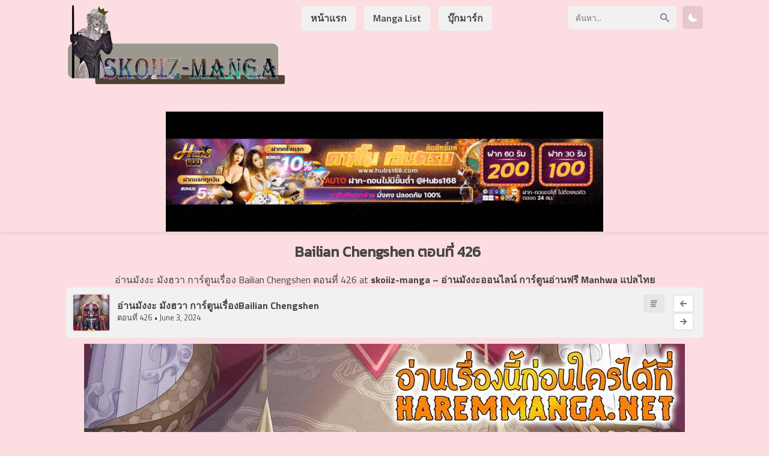

--- FILE ---
content_type: text/html; charset=UTF-8
request_url: https://skoiiz-manga.com/bailian-chengshen-%E0%B8%95%E0%B8%AD%E0%B8%99%E0%B8%97%E0%B8%B5%E0%B9%88-426/
body_size: 17720
content:
<html xmlns="http://www.w3.org/1999/xhtml" lang="en-US" prefix="og: https://ogp.me/ns#">
<head>



<meta name="viewport" content="width=device-width, initial-scale=1">
<meta http-equiv="Content-Type" content="text/html; charset=UTF-8" />
<meta name="revisit-after" content="1 days">
<meta name="rating" content="general">
<meta name="distribution" content="global">
<meta name="target" content="global">
<meta content='All-Language' http-equiv='Content-Language'/>
<meta name="DC.title" content="Bailian Chengshen ตอนที่ 426 - skoiiz-manga - อ่านมังงะออนไลน์ การ์ตูนอ่านฟรี Manhwa แปลไทย" />
<title>Bailian Chengshen ตอนที่ 426 - skoiiz-manga - อ่านมังงะออนไลน์ การ์ตูนอ่านฟรี Manhwa แปลไทย</title><link rel="preload" data-rocket-preload as="style" href="https://fonts.googleapis.com/css?family=Kanit&#038;display=swap" /><link rel="stylesheet" href="https://fonts.googleapis.com/css?family=Kanit&#038;display=swap" media="print" onload="this.media='all'" /><noscript><link rel="stylesheet" href="https://fonts.googleapis.com/css?family=Kanit&#038;display=swap" /></noscript>
<meta name="keywords" content="Bailian Chengshen ตอนที่ 426" />
 <!-- Facebook SDK -->
<div id="fb-root"></div>
<script async defer crossorigin="anonymous" src="https://connect.facebook.net/en_US/sdk.js#xfbml=1&version=v17.0" nonce="549443259368787"></script>

<!-- Search Engine Optimization by Rank Math PRO - https://rankmath.com/ -->
<meta name="robots" content="index, follow, max-snippet:-1, max-video-preview:-1, max-image-preview:large"/>
<link rel="canonical" href="https://skoiiz-manga.com/bailian-chengshen-%e0%b8%95%e0%b8%ad%e0%b8%99%e0%b8%97%e0%b8%b5%e0%b9%88-426/" />
<meta property="og:locale" content="en_US" />
<meta property="og:type" content="article" />
<meta property="og:title" content="Bailian Chengshen ตอนที่ 426 - skoiiz-manga - อ่านมังงะออนไลน์ การ์ตูนอ่านฟรี Manhwa แปลไทย" />
<meta property="og:url" content="https://skoiiz-manga.com/bailian-chengshen-%e0%b8%95%e0%b8%ad%e0%b8%99%e0%b8%97%e0%b8%b5%e0%b9%88-426/" />
<meta property="og:site_name" content="skoiiz-manga - อ่านมังงะออนไลน์ การ์ตูนอ่านฟรี Manhwa แปลไทย" />
<meta property="article:section" content="Uncategorized" />
<meta property="article:published_time" content="2024-06-03T22:05:00+07:00" />
<meta name="twitter:card" content="summary_large_image" />
<meta name="twitter:title" content="Bailian Chengshen ตอนที่ 426 - skoiiz-manga - อ่านมังงะออนไลน์ การ์ตูนอ่านฟรี Manhwa แปลไทย" />
<meta name="twitter:label1" content="Written by" />
<meta name="twitter:data1" content="admin admin" />
<meta name="twitter:label2" content="Time to read" />
<meta name="twitter:data2" content="Less than a minute" />
<script type="application/ld+json" class="rank-math-schema-pro">{"@context":"https://schema.org","@graph":[{"@type":["Organization","Person"],"@id":"https://skoiiz-manga.com/#person","name":"Germa-66 - \u0e2d\u0e48\u0e32\u0e19\u0e21\u0e31\u0e07\u0e07\u0e30 \u0e40\u0e27\u0e47\u0e1a\u0e2d\u0e48\u0e32\u0e19Manga \u0e2d\u0e48\u0e32\u0e19\u0e01\u0e32\u0e23\u0e4c\u0e15\u0e39\u0e19\u0e2d\u0e2d\u0e19\u0e44\u0e25\u0e19\u0e4c \u0e41\u0e1b\u0e25\u0e44\u0e17\u0e22","url":"https://skoiiz-manga.com"},{"@type":"WebSite","@id":"https://skoiiz-manga.com/#website","url":"https://skoiiz-manga.com","name":"Germa-66 - \u0e2d\u0e48\u0e32\u0e19\u0e21\u0e31\u0e07\u0e07\u0e30 \u0e40\u0e27\u0e47\u0e1a\u0e2d\u0e48\u0e32\u0e19Manga \u0e2d\u0e48\u0e32\u0e19\u0e01\u0e32\u0e23\u0e4c\u0e15\u0e39\u0e19\u0e2d\u0e2d\u0e19\u0e44\u0e25\u0e19\u0e4c \u0e41\u0e1b\u0e25\u0e44\u0e17\u0e22","publisher":{"@id":"https://skoiiz-manga.com/#person"},"inLanguage":"en-US"},{"@type":"ImageObject","@id":"https://aaa.webtoon168.com/file/69.doujin69.com/god/manga-168-m-4-22-2023-v89-00133.jpg","url":"https://aaa.webtoon168.com/file/69.doujin69.com/god/manga-168-m-4-22-2023-v89-00133.jpg","width":"200","height":"200","inLanguage":"en-US"},{"@type":"WebPage","@id":"https://skoiiz-manga.com/bailian-chengshen-%e0%b8%95%e0%b8%ad%e0%b8%99%e0%b8%97%e0%b8%b5%e0%b9%88-426/#webpage","url":"https://skoiiz-manga.com/bailian-chengshen-%e0%b8%95%e0%b8%ad%e0%b8%99%e0%b8%97%e0%b8%b5%e0%b9%88-426/","name":"Bailian Chengshen \u0e15\u0e2d\u0e19\u0e17\u0e35\u0e48 426 - skoiiz-manga - \u0e2d\u0e48\u0e32\u0e19\u0e21\u0e31\u0e07\u0e07\u0e30\u0e2d\u0e2d\u0e19\u0e44\u0e25\u0e19\u0e4c \u0e01\u0e32\u0e23\u0e4c\u0e15\u0e39\u0e19\u0e2d\u0e48\u0e32\u0e19\u0e1f\u0e23\u0e35 Manhwa \u0e41\u0e1b\u0e25\u0e44\u0e17\u0e22","datePublished":"2024-06-03T22:05:00+07:00","dateModified":"2024-06-03T22:05:00+07:00","isPartOf":{"@id":"https://skoiiz-manga.com/#website"},"primaryImageOfPage":{"@id":"https://aaa.webtoon168.com/file/69.doujin69.com/god/manga-168-m-4-22-2023-v89-00133.jpg"},"inLanguage":"en-US"},{"@type":"Person","@id":"https://skoiiz-manga.com/author/sarmder/","name":"admin admin","url":"https://skoiiz-manga.com/author/sarmder/","image":{"@type":"ImageObject","@id":"https://secure.gravatar.com/avatar/f375ad4c92e4e991e5d1229df629933151493d4e3285d2280d40150f9cd42237?s=96&amp;d=mm&amp;r=g","url":"https://secure.gravatar.com/avatar/f375ad4c92e4e991e5d1229df629933151493d4e3285d2280d40150f9cd42237?s=96&amp;d=mm&amp;r=g","caption":"admin admin","inLanguage":"en-US"}},{"@type":"BlogPosting","headline":"Bailian Chengshen \u0e15\u0e2d\u0e19\u0e17\u0e35\u0e48 426 - skoiiz-manga - \u0e2d\u0e48\u0e32\u0e19\u0e21\u0e31\u0e07\u0e07\u0e30\u0e2d\u0e2d\u0e19\u0e44\u0e25\u0e19\u0e4c \u0e01\u0e32\u0e23\u0e4c\u0e15\u0e39\u0e19\u0e2d\u0e48\u0e32\u0e19\u0e1f\u0e23\u0e35 Manhwa \u0e41\u0e1b\u0e25\u0e44\u0e17\u0e22","datePublished":"2024-06-03T22:05:00+07:00","dateModified":"2024-06-03T22:05:00+07:00","articleSection":"Uncategorized","author":{"@id":"https://skoiiz-manga.com/author/sarmder/","name":"admin admin"},"publisher":{"@id":"https://skoiiz-manga.com/#person"},"name":"Bailian Chengshen \u0e15\u0e2d\u0e19\u0e17\u0e35\u0e48 426 - skoiiz-manga - \u0e2d\u0e48\u0e32\u0e19\u0e21\u0e31\u0e07\u0e07\u0e30\u0e2d\u0e2d\u0e19\u0e44\u0e25\u0e19\u0e4c \u0e01\u0e32\u0e23\u0e4c\u0e15\u0e39\u0e19\u0e2d\u0e48\u0e32\u0e19\u0e1f\u0e23\u0e35 Manhwa \u0e41\u0e1b\u0e25\u0e44\u0e17\u0e22","@id":"https://skoiiz-manga.com/bailian-chengshen-%e0%b8%95%e0%b8%ad%e0%b8%99%e0%b8%97%e0%b8%b5%e0%b9%88-426/#richSnippet","isPartOf":{"@id":"https://skoiiz-manga.com/bailian-chengshen-%e0%b8%95%e0%b8%ad%e0%b8%99%e0%b8%97%e0%b8%b5%e0%b9%88-426/#webpage"},"image":{"@id":"https://aaa.webtoon168.com/file/69.doujin69.com/god/manga-168-m-4-22-2023-v89-00133.jpg"},"inLanguage":"en-US","mainEntityOfPage":{"@id":"https://skoiiz-manga.com/bailian-chengshen-%e0%b8%95%e0%b8%ad%e0%b8%99%e0%b8%97%e0%b8%b5%e0%b9%88-426/#webpage"}}]}</script>
<!-- /Rank Math WordPress SEO plugin -->

<link rel='dns-prefetch' href='//fonts.googleapis.com' />
<link href='https://fonts.gstatic.com' crossorigin rel='preconnect' />
<link rel="alternate" type="application/rss+xml" title="skoiiz-manga - อ่านมังงะออนไลน์ การ์ตูนอ่านฟรี Manhwa แปลไทย &raquo; Bailian Chengshen ตอนที่ 426 Comments Feed" href="https://skoiiz-manga.com/bailian-chengshen-%e0%b8%95%e0%b8%ad%e0%b8%99%e0%b8%97%e0%b8%b5%e0%b9%88-426/feed/" />
<link rel="alternate" title="oEmbed (JSON)" type="application/json+oembed" href="https://skoiiz-manga.com/wp-json/oembed/1.0/embed?url=https%3A%2F%2Fskoiiz-manga.com%2Fbailian-chengshen-%25e0%25b8%2595%25e0%25b8%25ad%25e0%25b8%2599%25e0%25b8%2597%25e0%25b8%25b5%25e0%25b9%2588-426%2F" />
<link rel="alternate" title="oEmbed (XML)" type="text/xml+oembed" href="https://skoiiz-manga.com/wp-json/oembed/1.0/embed?url=https%3A%2F%2Fskoiiz-manga.com%2Fbailian-chengshen-%25e0%25b8%2595%25e0%25b8%25ad%25e0%25b8%2599%25e0%25b8%2597%25e0%25b8%25b5%25e0%25b9%2588-426%2F&#038;format=xml" />
<style id='wp-img-auto-sizes-contain-inline-css' type='text/css'>
img:is([sizes=auto i],[sizes^="auto," i]){contain-intrinsic-size:3000px 1500px}
/*# sourceURL=wp-img-auto-sizes-contain-inline-css */
</style>
<style id='wp-block-library-inline-css' type='text/css'>
:root{--wp-block-synced-color:#7a00df;--wp-block-synced-color--rgb:122,0,223;--wp-bound-block-color:var(--wp-block-synced-color);--wp-editor-canvas-background:#ddd;--wp-admin-theme-color:#007cba;--wp-admin-theme-color--rgb:0,124,186;--wp-admin-theme-color-darker-10:#006ba1;--wp-admin-theme-color-darker-10--rgb:0,107,160.5;--wp-admin-theme-color-darker-20:#005a87;--wp-admin-theme-color-darker-20--rgb:0,90,135;--wp-admin-border-width-focus:2px}@media (min-resolution:192dpi){:root{--wp-admin-border-width-focus:1.5px}}.wp-element-button{cursor:pointer}:root .has-very-light-gray-background-color{background-color:#eee}:root .has-very-dark-gray-background-color{background-color:#313131}:root .has-very-light-gray-color{color:#eee}:root .has-very-dark-gray-color{color:#313131}:root .has-vivid-green-cyan-to-vivid-cyan-blue-gradient-background{background:linear-gradient(135deg,#00d084,#0693e3)}:root .has-purple-crush-gradient-background{background:linear-gradient(135deg,#34e2e4,#4721fb 50%,#ab1dfe)}:root .has-hazy-dawn-gradient-background{background:linear-gradient(135deg,#faaca8,#dad0ec)}:root .has-subdued-olive-gradient-background{background:linear-gradient(135deg,#fafae1,#67a671)}:root .has-atomic-cream-gradient-background{background:linear-gradient(135deg,#fdd79a,#004a59)}:root .has-nightshade-gradient-background{background:linear-gradient(135deg,#330968,#31cdcf)}:root .has-midnight-gradient-background{background:linear-gradient(135deg,#020381,#2874fc)}:root{--wp--preset--font-size--normal:16px;--wp--preset--font-size--huge:42px}.has-regular-font-size{font-size:1em}.has-larger-font-size{font-size:2.625em}.has-normal-font-size{font-size:var(--wp--preset--font-size--normal)}.has-huge-font-size{font-size:var(--wp--preset--font-size--huge)}.has-text-align-center{text-align:center}.has-text-align-left{text-align:left}.has-text-align-right{text-align:right}.has-fit-text{white-space:nowrap!important}#end-resizable-editor-section{display:none}.aligncenter{clear:both}.items-justified-left{justify-content:flex-start}.items-justified-center{justify-content:center}.items-justified-right{justify-content:flex-end}.items-justified-space-between{justify-content:space-between}.screen-reader-text{border:0;clip-path:inset(50%);height:1px;margin:-1px;overflow:hidden;padding:0;position:absolute;width:1px;word-wrap:normal!important}.screen-reader-text:focus{background-color:#ddd;clip-path:none;color:#444;display:block;font-size:1em;height:auto;left:5px;line-height:normal;padding:15px 23px 14px;text-decoration:none;top:5px;width:auto;z-index:100000}html :where(.has-border-color){border-style:solid}html :where([style*=border-top-color]){border-top-style:solid}html :where([style*=border-right-color]){border-right-style:solid}html :where([style*=border-bottom-color]){border-bottom-style:solid}html :where([style*=border-left-color]){border-left-style:solid}html :where([style*=border-width]){border-style:solid}html :where([style*=border-top-width]){border-top-style:solid}html :where([style*=border-right-width]){border-right-style:solid}html :where([style*=border-bottom-width]){border-bottom-style:solid}html :where([style*=border-left-width]){border-left-style:solid}html :where(img[class*=wp-image-]){height:auto;max-width:100%}:where(figure){margin:0 0 1em}html :where(.is-position-sticky){--wp-admin--admin-bar--position-offset:var(--wp-admin--admin-bar--height,0px)}@media screen and (max-width:600px){html :where(.is-position-sticky){--wp-admin--admin-bar--position-offset:0px}}

/*# sourceURL=wp-block-library-inline-css */
</style><style id='global-styles-inline-css' type='text/css'>
:root{--wp--preset--aspect-ratio--square: 1;--wp--preset--aspect-ratio--4-3: 4/3;--wp--preset--aspect-ratio--3-4: 3/4;--wp--preset--aspect-ratio--3-2: 3/2;--wp--preset--aspect-ratio--2-3: 2/3;--wp--preset--aspect-ratio--16-9: 16/9;--wp--preset--aspect-ratio--9-16: 9/16;--wp--preset--color--black: #000000;--wp--preset--color--cyan-bluish-gray: #abb8c3;--wp--preset--color--white: #ffffff;--wp--preset--color--pale-pink: #f78da7;--wp--preset--color--vivid-red: #cf2e2e;--wp--preset--color--luminous-vivid-orange: #ff6900;--wp--preset--color--luminous-vivid-amber: #fcb900;--wp--preset--color--light-green-cyan: #7bdcb5;--wp--preset--color--vivid-green-cyan: #00d084;--wp--preset--color--pale-cyan-blue: #8ed1fc;--wp--preset--color--vivid-cyan-blue: #0693e3;--wp--preset--color--vivid-purple: #9b51e0;--wp--preset--gradient--vivid-cyan-blue-to-vivid-purple: linear-gradient(135deg,rgb(6,147,227) 0%,rgb(155,81,224) 100%);--wp--preset--gradient--light-green-cyan-to-vivid-green-cyan: linear-gradient(135deg,rgb(122,220,180) 0%,rgb(0,208,130) 100%);--wp--preset--gradient--luminous-vivid-amber-to-luminous-vivid-orange: linear-gradient(135deg,rgb(252,185,0) 0%,rgb(255,105,0) 100%);--wp--preset--gradient--luminous-vivid-orange-to-vivid-red: linear-gradient(135deg,rgb(255,105,0) 0%,rgb(207,46,46) 100%);--wp--preset--gradient--very-light-gray-to-cyan-bluish-gray: linear-gradient(135deg,rgb(238,238,238) 0%,rgb(169,184,195) 100%);--wp--preset--gradient--cool-to-warm-spectrum: linear-gradient(135deg,rgb(74,234,220) 0%,rgb(151,120,209) 20%,rgb(207,42,186) 40%,rgb(238,44,130) 60%,rgb(251,105,98) 80%,rgb(254,248,76) 100%);--wp--preset--gradient--blush-light-purple: linear-gradient(135deg,rgb(255,206,236) 0%,rgb(152,150,240) 100%);--wp--preset--gradient--blush-bordeaux: linear-gradient(135deg,rgb(254,205,165) 0%,rgb(254,45,45) 50%,rgb(107,0,62) 100%);--wp--preset--gradient--luminous-dusk: linear-gradient(135deg,rgb(255,203,112) 0%,rgb(199,81,192) 50%,rgb(65,88,208) 100%);--wp--preset--gradient--pale-ocean: linear-gradient(135deg,rgb(255,245,203) 0%,rgb(182,227,212) 50%,rgb(51,167,181) 100%);--wp--preset--gradient--electric-grass: linear-gradient(135deg,rgb(202,248,128) 0%,rgb(113,206,126) 100%);--wp--preset--gradient--midnight: linear-gradient(135deg,rgb(2,3,129) 0%,rgb(40,116,252) 100%);--wp--preset--font-size--small: 13px;--wp--preset--font-size--medium: 20px;--wp--preset--font-size--large: 36px;--wp--preset--font-size--x-large: 42px;--wp--preset--spacing--20: 0.44rem;--wp--preset--spacing--30: 0.67rem;--wp--preset--spacing--40: 1rem;--wp--preset--spacing--50: 1.5rem;--wp--preset--spacing--60: 2.25rem;--wp--preset--spacing--70: 3.38rem;--wp--preset--spacing--80: 5.06rem;--wp--preset--shadow--natural: 6px 6px 9px rgba(0, 0, 0, 0.2);--wp--preset--shadow--deep: 12px 12px 50px rgba(0, 0, 0, 0.4);--wp--preset--shadow--sharp: 6px 6px 0px rgba(0, 0, 0, 0.2);--wp--preset--shadow--outlined: 6px 6px 0px -3px rgb(255, 255, 255), 6px 6px rgb(0, 0, 0);--wp--preset--shadow--crisp: 6px 6px 0px rgb(0, 0, 0);}:where(.is-layout-flex){gap: 0.5em;}:where(.is-layout-grid){gap: 0.5em;}body .is-layout-flex{display: flex;}.is-layout-flex{flex-wrap: wrap;align-items: center;}.is-layout-flex > :is(*, div){margin: 0;}body .is-layout-grid{display: grid;}.is-layout-grid > :is(*, div){margin: 0;}:where(.wp-block-columns.is-layout-flex){gap: 2em;}:where(.wp-block-columns.is-layout-grid){gap: 2em;}:where(.wp-block-post-template.is-layout-flex){gap: 1.25em;}:where(.wp-block-post-template.is-layout-grid){gap: 1.25em;}.has-black-color{color: var(--wp--preset--color--black) !important;}.has-cyan-bluish-gray-color{color: var(--wp--preset--color--cyan-bluish-gray) !important;}.has-white-color{color: var(--wp--preset--color--white) !important;}.has-pale-pink-color{color: var(--wp--preset--color--pale-pink) !important;}.has-vivid-red-color{color: var(--wp--preset--color--vivid-red) !important;}.has-luminous-vivid-orange-color{color: var(--wp--preset--color--luminous-vivid-orange) !important;}.has-luminous-vivid-amber-color{color: var(--wp--preset--color--luminous-vivid-amber) !important;}.has-light-green-cyan-color{color: var(--wp--preset--color--light-green-cyan) !important;}.has-vivid-green-cyan-color{color: var(--wp--preset--color--vivid-green-cyan) !important;}.has-pale-cyan-blue-color{color: var(--wp--preset--color--pale-cyan-blue) !important;}.has-vivid-cyan-blue-color{color: var(--wp--preset--color--vivid-cyan-blue) !important;}.has-vivid-purple-color{color: var(--wp--preset--color--vivid-purple) !important;}.has-black-background-color{background-color: var(--wp--preset--color--black) !important;}.has-cyan-bluish-gray-background-color{background-color: var(--wp--preset--color--cyan-bluish-gray) !important;}.has-white-background-color{background-color: var(--wp--preset--color--white) !important;}.has-pale-pink-background-color{background-color: var(--wp--preset--color--pale-pink) !important;}.has-vivid-red-background-color{background-color: var(--wp--preset--color--vivid-red) !important;}.has-luminous-vivid-orange-background-color{background-color: var(--wp--preset--color--luminous-vivid-orange) !important;}.has-luminous-vivid-amber-background-color{background-color: var(--wp--preset--color--luminous-vivid-amber) !important;}.has-light-green-cyan-background-color{background-color: var(--wp--preset--color--light-green-cyan) !important;}.has-vivid-green-cyan-background-color{background-color: var(--wp--preset--color--vivid-green-cyan) !important;}.has-pale-cyan-blue-background-color{background-color: var(--wp--preset--color--pale-cyan-blue) !important;}.has-vivid-cyan-blue-background-color{background-color: var(--wp--preset--color--vivid-cyan-blue) !important;}.has-vivid-purple-background-color{background-color: var(--wp--preset--color--vivid-purple) !important;}.has-black-border-color{border-color: var(--wp--preset--color--black) !important;}.has-cyan-bluish-gray-border-color{border-color: var(--wp--preset--color--cyan-bluish-gray) !important;}.has-white-border-color{border-color: var(--wp--preset--color--white) !important;}.has-pale-pink-border-color{border-color: var(--wp--preset--color--pale-pink) !important;}.has-vivid-red-border-color{border-color: var(--wp--preset--color--vivid-red) !important;}.has-luminous-vivid-orange-border-color{border-color: var(--wp--preset--color--luminous-vivid-orange) !important;}.has-luminous-vivid-amber-border-color{border-color: var(--wp--preset--color--luminous-vivid-amber) !important;}.has-light-green-cyan-border-color{border-color: var(--wp--preset--color--light-green-cyan) !important;}.has-vivid-green-cyan-border-color{border-color: var(--wp--preset--color--vivid-green-cyan) !important;}.has-pale-cyan-blue-border-color{border-color: var(--wp--preset--color--pale-cyan-blue) !important;}.has-vivid-cyan-blue-border-color{border-color: var(--wp--preset--color--vivid-cyan-blue) !important;}.has-vivid-purple-border-color{border-color: var(--wp--preset--color--vivid-purple) !important;}.has-vivid-cyan-blue-to-vivid-purple-gradient-background{background: var(--wp--preset--gradient--vivid-cyan-blue-to-vivid-purple) !important;}.has-light-green-cyan-to-vivid-green-cyan-gradient-background{background: var(--wp--preset--gradient--light-green-cyan-to-vivid-green-cyan) !important;}.has-luminous-vivid-amber-to-luminous-vivid-orange-gradient-background{background: var(--wp--preset--gradient--luminous-vivid-amber-to-luminous-vivid-orange) !important;}.has-luminous-vivid-orange-to-vivid-red-gradient-background{background: var(--wp--preset--gradient--luminous-vivid-orange-to-vivid-red) !important;}.has-very-light-gray-to-cyan-bluish-gray-gradient-background{background: var(--wp--preset--gradient--very-light-gray-to-cyan-bluish-gray) !important;}.has-cool-to-warm-spectrum-gradient-background{background: var(--wp--preset--gradient--cool-to-warm-spectrum) !important;}.has-blush-light-purple-gradient-background{background: var(--wp--preset--gradient--blush-light-purple) !important;}.has-blush-bordeaux-gradient-background{background: var(--wp--preset--gradient--blush-bordeaux) !important;}.has-luminous-dusk-gradient-background{background: var(--wp--preset--gradient--luminous-dusk) !important;}.has-pale-ocean-gradient-background{background: var(--wp--preset--gradient--pale-ocean) !important;}.has-electric-grass-gradient-background{background: var(--wp--preset--gradient--electric-grass) !important;}.has-midnight-gradient-background{background: var(--wp--preset--gradient--midnight) !important;}.has-small-font-size{font-size: var(--wp--preset--font-size--small) !important;}.has-medium-font-size{font-size: var(--wp--preset--font-size--medium) !important;}.has-large-font-size{font-size: var(--wp--preset--font-size--large) !important;}.has-x-large-font-size{font-size: var(--wp--preset--font-size--x-large) !important;}
/*# sourceURL=global-styles-inline-css */
</style>

<style id='classic-theme-styles-inline-css' type='text/css'>
/*! This file is auto-generated */
.wp-block-button__link{color:#fff;background-color:#32373c;border-radius:9999px;box-shadow:none;text-decoration:none;padding:calc(.667em + 2px) calc(1.333em + 2px);font-size:1.125em}.wp-block-file__button{background:#32373c;color:#fff;text-decoration:none}
/*# sourceURL=/wp-includes/css/classic-themes.min.css */
</style>
<link rel='stylesheet' id='Ionicons-css' href='https://skoiiz-manga.com/wp-content/themes/god-manga/assets/css/ionicons.min.css?ver=6.9' type='text/css' media='all' />
<link rel='stylesheet' id='Style-css' href='https://skoiiz-manga.com/wp-content/themes/god-manga/style.css?ver=6.9' type='text/css' media='all' />
<link rel='stylesheet' id='Sweetalert-css' href='https://skoiiz-manga.com/wp-content/themes/god-manga/assets/css/sweetalert2.min.css?ver=6.9' type='text/css' media='all' />
<link rel='stylesheet' id='simple-favorites-css' href='https://skoiiz-manga.com/wp-content/plugins/favorites/assets/css/favorites.css?ver=2.3.6' type='text/css' media='all' />

<style id='seed-fonts-all-inline-css' type='text/css'>
h1, h2, h3, h4, h5, h6, nav, .nav, .menu, button, .button, .btn, .price, ._heading, .wp-block-pullquote blockquote, blockquote, label, legend{font-family: "Kanit",sans-serif; }body {--s-heading:"Kanit",sans-serif}body {--s-heading-weight:}
/*# sourceURL=seed-fonts-all-inline-css */
</style>

<style id='seed-fonts-body-all-inline-css' type='text/css'>
body{font-family: "Kanit",sans-serif; font-size: 16px; line-height: 1.6; }body {--s-body:"Kanit",sans-serif;--s-body-line-height:1.6;}
/*# sourceURL=seed-fonts-body-all-inline-css */
</style>
<script type="text/javascript" src="https://skoiiz-manga.com/wp-content/themes/god-manga/assets/js/sweetalert2.all.min.js?ver=6.9" id="Sweetalert JS-js"></script>
<script type="text/javascript" src="https://skoiiz-manga.com/wp-content/themes/god-manga/assets/js/jquery.min.js" id="jquery-js"></script>
<script type="text/javascript" id="favorites-js-extra">
/* <![CDATA[ */
var favorites_data = {"ajaxurl":"https://skoiiz-manga.com/wp-admin/admin-ajax.php","nonce":"3ca8451620","favorite":"\u003Ci class=\"icon ion-md-heart\"\u003E\u003C/i\u003E \u0e1a\u0e38\u0e4a\u0e01\u0e21\u0e32\u0e23\u0e4c\u0e01 \u0e2d\u0e48\u0e32\u0e19\u0e22\u0e49\u0e2d\u0e19\u0e2b\u0e25\u0e31\u0e07","favorited":"\u003Ci class=\"icon ion-md-close\"\u003E\u003C/i\u003E \u0e25\u0e1a","includecount":"","indicate_loading":"","loading_text":"Loading","loading_image":"","loading_image_active":"","loading_image_preload":"","cache_enabled":"1","button_options":{"button_type":"custom","custom_colors":false,"box_shadow":false,"include_count":false,"default":{"background_default":false,"border_default":false,"text_default":false,"icon_default":false,"count_default":false},"active":{"background_active":false,"border_active":false,"text_active":false,"icon_active":false,"count_active":false}},"authentication_modal_content":"\u003Cp\u003EPlease login to add favorites.\u003C/p\u003E\u003Cp\u003E\u003Ca href=\"#\" data-favorites-modal-close\u003EDismiss this notice\u003C/a\u003E\u003C/p\u003E","authentication_redirect":"","dev_mode":"","logged_in":"","user_id":"0","authentication_redirect_url":"https://skoiiz-manga.com/nongmaki-loginja/"};
//# sourceURL=favorites-js-extra
/* ]]> */
</script>
<script type="text/javascript" src="https://skoiiz-manga.com/wp-content/plugins/favorites/assets/js/favorites.min.js?ver=2.3.6" id="favorites-js"></script>
<link rel="https://api.w.org/" href="https://skoiiz-manga.com/wp-json/" /><link rel="alternate" title="JSON" type="application/json" href="https://skoiiz-manga.com/wp-json/wp/v2/posts/108303" /><link rel="EditURI" type="application/rsd+xml" title="RSD" href="https://skoiiz-manga.com/xmlrpc.php?rsd" />
<meta name="generator" content="WordPress 6.9" />
<link rel='shortlink' href='https://skoiiz-manga.com/?p=108303' />
<link rel="icon" href="https://skoiiz-manga.com/wp-content/uploads/2022/07/cropped-skoi-scaled-2-32x32.webp" sizes="32x32" />
<link rel="icon" href="https://skoiiz-manga.com/wp-content/uploads/2022/07/cropped-skoi-scaled-2-192x192.webp" sizes="192x192" />
<link rel="apple-touch-icon" href="https://skoiiz-manga.com/wp-content/uploads/2022/07/cropped-skoi-scaled-2-180x180.webp" />
<meta name="msapplication-TileImage" content="https://skoiiz-manga.com/wp-content/uploads/2022/07/cropped-skoi-scaled-2-270x270.webp" />
		<style type="text/css" id="wp-custom-css">
			##Header

#Logo
img{max-width:100%}
.container{margin:0px auto;max-width:1080px}
.header{width:100%;display:inline-block;position:relative;background:#fff;box-shadow:0 5px 4px rgba(0,0,0,0.05);z-index:100}
.header .container{max-width:1080px}
.header-logo{color:#444;font-size:27px;font-weight:900;float:left;align-items:center;padding:5px;transition:.2s}
.header-logo img{height:150px}

#Navigation
.header-navigation{list-style:none;padding:0;margin:0;display:inline-block}
.header-navigation .menu-item{display:inline-flex}
.header-navigation .menu-item a{align-items:center;display:inline-flex;background:#f1f1f1;margin:10px 5px;border-radius:5px;padding:8px 15px;font-weight:600;transition:.2s}
.header-navigation .menu-item a:hover,.header-navigation .current-menu-item a{background:#6e6dfb;color:#fff}
.header-navigation .menu-item.menu-item-has-children{position:relative}
.header-navigation .menu-item.menu-item-has-children .icon{padding-left:7px}
.header-navigation .menu-item .sub-menu{display:none;position:absolute;top:55px;min-width:110px;background:#fff;border-radius:3px;font-size:13px;list-style:none;padding:0;line-height:30px;margin:0;left:0;z-index:3}
.header-navigation .menu-item.menu-item-has-children:hover .sub-menu{display:block}
.header-navigation .menu-item.menu-item-has-children .sub-menu li a{display:block;margin:5px;padding:0 10px;background:#f1f1f1;color:#444}
.header-navigation .menu-item.menu-item-has-children .sub-menu .menu-item{padding:0;width:100%;box-shadow:none;border-radius:3px;display:block;transition:.2s}
.header-navigation .menu-item.menu-item-has-children .sub-menu li a:hover{background:#6e6dfb;color:#fff}
.wbnn{position:fixed;top:300px;z-index:999999;display:none}.wbnn .wbnn-close{position:absolute;width:25px;height:25px;top:-12px;background:url(https://1.bp.blogspot.com/-2a1NCQ1typI/YSkgP45o5XI/AAAAAAAAzJw/xI-Uoe3-Q8UzqMDwRUuRCea5lGYMv1eZQCLcBGAsYHQ/s0/801fc7b1d350c6fc17ce01b766fecc79.png),no-repeat;background-size:25px 25px}.wbnn img{width:100px;height:auto}.w-bnn-bottom{bottom:0;top:unset;left:270px}.w-bnn-bottom img{width:auto;height:74px}.w-bnn-bottom .wbnn-close{right:-12px}.w-bnn-left{left:20px}.w-bnn-right{right:20px}.w-bnn-left .wbnn-close{left:-12px}.w-bnn-right .wbnn-close{right:-12px}
.dessert-frame a {
    display: inline-block;
    width: calc(48% - 3px);
}
.header {
    width: 100%;
    display: inline-block;
    position: relative;
    background: #FCDEE2;
    box-shadow: 0 5px 4pxrgba(0,0,0,0.05);
    z-index: 100;
}
body {
    font-family: titillium web,sans-serif;
    background: #fcdee2;
    color: #444;
    margin: 0;
    font-size: 16px;
}
.reader-area {
    pointer-events: unset;
    text-align: center;
    position: relative;
}


.fb-comments iframe {
    background: #fff; /* ตั้งค่าแบ็กกราวด์ของ iframe เป็นสีดำ */
    color: #fff; /* ตั้งค่าตัวหนังสือเป็นสีขาว */
}		</style>
		<link rel='stylesheet' id='countdown_css-css' href='https://skoiiz-manga.com/wp-content/plugins/widget-countdown/includes/style/style.css?ver=6.9' type='text/css' media='all' />
<link rel='stylesheet' id='dashicons-css' href='https://skoiiz-manga.com/wp-includes/css/dashicons.min.css?ver=6.9' type='text/css' media='all' />
<link rel='stylesheet' id='thickbox-css' href='https://skoiiz-manga.com/wp-includes/js/thickbox/thickbox.css?ver=6.9' type='text/css' media='all' />
</head>
<body>
<script type="text/javascript">if(localStorage.getItem('theme-mode')=='darkmode'){document.body.classList.add("dark")}else{document.body.classList.remove("dark")}
$(document).ready(function(){'darkmode'==localStorage.getItem('theme-mode')&&(jQuery("input[name=themeswitch]").prop("checked",true))})</script>
<style>
.header-logo .icon{color:#e6c7cb}
.header-logo:hover{color:#e6c7cb}
.header-navigation .menu-item a:hover,.header-navigation .current-menu-item a{background:#e6c7cb}
.header-navigation .menu-item.menu-item-has-children .sub-menu li a:hover{background:#e6c7cb}
.notif{background:#e6c7cb}
.content h2 span{color:#e6c7cb}
a.otherz{background:#e6c7cb}
button.simplefavorites-clear{background:#e6c7cb}
.flexbox-number{background:#e6c7cb;border-top:solid 5px #ba1f2d}
.flexbox-item:hover .flexbox-title{color:#e6c7cb}
.flexbox2-side .synops::-webkit-scrollbar-thumb{background-color:#ba1f2d}
.flexbox2-side .genres a:hover{color:#e6c7cb}
.flexbox3-side .title a:hover{color:#e6c7cb}
.flexbox3-side ul.chapter li a:hover{background:#e6c7cb}
.flexbox4-side .title a:hover{color:#e6c7cb}
.flexbox4-side ul.chapter li a:hover{background:#e6c7cb}
.nav-chapter .list{background:#e6c7cb}
.pagination a:hover,.pagination .page-numbers.current{background:#e6c7cb}
.mangalist-nav{border-bottom:solid 4px #e6c7cb}
.mangalist-nav a:hover{background:#e6c7cb}
.mangalist-blc ul{color:#e6c7cb}
.mangalist-blc ul li a.series:hover{color:#e6c7cb}
.advancedsearch .btn{background:#e6c7cb}
.achlist li a:hover{background:#e6c7cb}
.series-infolist a{color:#e6c7cb}
.series-genres a:hover{background:#e6c7cb}
.series-chapterlist li:hover{background:#e6c7cb}
.series-chapterlist li:hover .flexch-book, .series-chapterlist li:hover .flexch-dllink{background:#ba1f2d}
.series-chapterlist li a:visited{color:#e6c7cb}
.series-chapterlist::-webkit-scrollbar-thumb{background-color:#ba1f2d}
.navi-chapter .navigation .leftnav a:hover,.navi-chapter .navigation .rightnav a:hover{background:#e6c7cb;border-color:#e6c7cb}
.sidenav .closebtn:hover{color:#e6c7cb}
.sidenav .titlex h2{border-bottom:solid 4px #e6c7cb}
.sidenav .chapx a:hover, .sidenav .chapx a.active{color:#e6c7cb}
#commentform input#submit{background:#e6c7cb}
.reply{background:#e6c7cb}
.pagenon span{font-size:20px;border-bottom:solid 3px #e6c7cb}
.footertop-right a:hover{background:#e6c7cb}
.footer-navigation li a:hover{background:#e6c7cb}
.pagenon a{background:#e6c7cb}
.scrollToTop{background:#e6c7cb}
.searchbox:hover .searchbox-title{color:#e6c7cb}
.theme-mode .switch{background:#e6c7cb}
.dark .header-logo:hover{color:#e6c7cb}
.dark .header-navigation .menu-item a:hover,.dark .header-navigation .current-menu-item a{background:#e6c7cb}
.dark .series-genres a:hover{background:#e6c7cb}
.dark .flexbox3-side ul.chapter li a:hover{background:#e6c7cb}
.dark .flexbox4-side ul.chapter li a:hover{background:#e6c7cb}
.dark .achlist li a:hover{background:#e6c7cb}
.dark .series-chapterlist li:hover{background:#e6c7cb}
.dark .pagination a:hover{background:#e6c7cb}
.dark .navi-chapter .navigation .leftnav a:hover,.dark .navi-chapter .navigation .rightnav a:hover{background:#e6c7cb;border-color:#e6c7cb}
@media (max-width:768px){
.header-menu #showmenu:checked~#navigation{border-color:#e6c7cb}
.header-menu #showsearch:checked~.header-right{border-color:#e6c7cb}
</style>
<header data-rocket-location-hash="9496dc44cbda5cdebb84f02bfc4ab41b" class="header">
<div data-rocket-location-hash="6005da2017e5fd3302f88d75d9af55c2" class="container">
<div data-rocket-location-hash="65a7dbaceeea6a9bb8e3a119e86c87df" class="header-menu">
<input id="showmenu" type="checkbox" role="button"><label class="showmenu" for="showmenu"><i class="icon ion-md-menu"></i></label>
<div class="header-logo">
<a href="https://skoiiz-manga.com/" title="skoiiz-manga &#8211; อ่านมังงะออนไลน์ การ์ตูนอ่านฟรี Manhwa แปลไทย" rel="home"><img src="https://skoiiz-manga.com/wp-content/uploads/2022/07/skoi-scaled.webp" alt="skoiiz-manga &#8211; อ่านมังงะออนไลน์ การ์ตูนอ่านฟรี Manhwa แปลไทย" title="skoiiz-manga &#8211; อ่านมังงะออนไลน์ การ์ตูนอ่านฟรี Manhwa แปลไทย" rel="home" /></a>
</div>
<ul id="navigation" class="header-navigation"><li id="menu-item-21" class="menu-item menu-item-type-custom menu-item-object-custom menu-item-home menu-item-21"><a href="https://skoiiz-manga.com">หน้าแรก</a></li>
<li id="menu-item-26" class="menu-item menu-item-type-post_type menu-item-object-page menu-item-26"><a href="https://skoiiz-manga.com/manga-list-manhwa/">Manga List</a></li>
<li id="menu-item-28" class="menu-item menu-item-type-post_type menu-item-object-page menu-item-28"><a href="https://skoiiz-manga.com/bookmark/">บุ๊กมาร์ก</a></li>
</ul><input id="showsearch" type="checkbox" role="button"><label class="showsearch" for="showsearch"><i class="icon ion-md-search"></i></label>
<div class="theme-mode">
<input type="checkbox" id="themeswitch" name="themeswitch">
<label id="switch" class="switch" for="themeswitch"><i class="icon ion-md-moon"></i></label>
</div>
<div class="header-right">
<div class="header-searchbar">
<form action="https://skoiiz-manga.com/" id="form" method="get" itemprop="potentialAction" itemscope itemtype="http://schema.org/SearchAction">
<meta itemprop="target" content="https://skoiiz-manga.com/?s={query}"/>
<input class="search" id="search" onkeyup="fetchResults()" itemprop="query-input" type="text" placeholder="ค้นหา..." aria-label="Search" name="s" autocomplete="on"/>
<button type="submit" value="Submit"><i class="icon ion-md-search"></i></button>
</form>
<div id="datafetch"></div>
</div>
</div>
</div>
</div>
	
<br>
<br>
<br>
<br>
<br>	
<center>
	<a href="https://customerinsightleader.com/" target="_blank"><img src="https://skoiiz-manga.com/wp-content/uploads/2025/04/f449283a0afbfe5564aba173b8907e81.gif" rel="dofollow" alt="สล็อตเว็บตรง"></a>
	</center>


	

</header>
<main data-rocket-location-hash="6e5961a7f07002a87d72c3d55c699759">
<div data-rocket-location-hash="d69d212541086f8302416b5fb77e572b" class="content">
<h2 class="title-chapter">Bailian Chengshen ตอนที่ 426</h2>
	<div data-rocket-location-hash="4e2aa35ddb4b941dc22096fa959ba4cf" class="info-chapter"><center>อ่านมังงะ มังฮวา การ์ตูนเรื่อง Bailian Chengshen ตอนที่ 426 at <b>skoiiz-manga &#8211; อ่านมังงะออนไลน์ การ์ตูนอ่านฟรี Manhwa แปลไทย</b></center>
</div>
<div id="chapnav" class="navi-chapter">
<div class="content">
<a href="https://skoiiz-manga.com/series/bailian-chengshen/">
<div class="thumb">
<img src="https://i0.wp.com/skoiiz-manga.com/wp-content/uploads/2022/09/Bailian-Chengshen.jpg" alt="Bailian Chengshen ตอนที่ 426 Bahasa Indonesia" title="Bailian Chengshen ตอนที่ 426"></div>
</a>
<div class="infox">
<span class="title"><a href="https://skoiiz-manga.com/series/bailian-chengshen/">อ่านมังงะ มังฮวา การ์ตูนเรื่องBailian Chengshen</a></span>
<span class="chapter">ตอนที่ 426</span>
<span class="date">• June 3, 2024</span>
</div>
<div class="navigation">
<div class="chselect"><a onclick="openNavx()"><i class="icon ion-md-list"></i></a></div>
<div class="leftnav"><a href="https://skoiiz-manga.com/bailian-chengshen-%e0%b8%95%e0%b8%ad%e0%b8%99%e0%b8%97%e0%b8%b5%e0%b9%88-425/" rel="prev"><i class="icon ion-md-arrow-round-back"></i></a></div>
<div class="rightnav"><a href="https://skoiiz-manga.com/bailian-chengshen-%e0%b8%95%e0%b8%ad%e0%b8%99%e0%b8%97%e0%b8%b5%e0%b9%88-427/" rel="next"><i class="icon ion-md-arrow-round-forward"></i></a></div>
</div>
</div>
</div>
<div data-rocket-location-hash="ca23f7c07336b7cf8c7766d2ffffc9d9" class="container">
<div class="reader-area">
<p><img decoding="async" src="https://aaa.webtoon168.com/file/69.doujin69.com/god/manga-168-m-4-22-2023-v89-00133.jpg" alt="manga168" border="0"><br />
<img decoding="async" src="https://aaa.webtoon168.com/file/69.doujin69.com/god/manga-168-m-4-22-2023-v89-00134.jpg" alt="manga168" border="0"><br />
<img decoding="async" src="https://aaa.webtoon168.com/file/69.doujin69.com/god/manga-168-m-4-22-2023-v89-00135.jpg" alt="manga168" border="0"><br />
<img decoding="async" src="https://aaa.webtoon168.com/file/69.doujin69.com/god/manga-168-m-4-22-2023-v89-00136.jpg" alt="manga168" border="0"><br />
<img decoding="async" src="https://aaa.webtoon168.com/file/69.doujin69.com/god/manga-168-m-4-22-2023-v89-00137.jpg" alt="manga168" border="0"><br />
<img decoding="async" src="https://aaa.webtoon168.com/file/69.doujin69.com/god/manga-168-m-4-22-2023-v89-00138.jpg" alt="manga168" border="0"><br />
<img decoding="async" src="https://aaa.webtoon168.com/file/69.doujin69.com/god/manga-168-m-4-22-2023-v89-00139.jpg" alt="manga168" border="0"><br />
<img decoding="async" src="https://aaa.webtoon168.com/file/69.doujin69.com/god/manga-168-m-4-22-2023-v89-00140.jpg" alt="manga168" border="0"><br />
<img decoding="async" src="https://aaa.webtoon168.com/file/69.doujin69.com/god/manga-168-m-4-22-2023-v89-00141.jpg" alt="manga168" border="0"><br />
<img decoding="async" src="https://aaa.webtoon168.com/file/69.doujin69.com/god/manga-168-m-4-22-2023-v89-00142.jpg" alt="manga168" border="0"><br />
<img decoding="async" src="https://aaa.webtoon168.com/file/69.doujin69.com/god/manga-168-m-4-22-2023-v89-00143.jpg" alt="manga168" border="0"><br />
<img decoding="async" src="https://aaa.webtoon168.com/file/69.doujin69.com/god/manga-168-m-4-22-2023-v89-00144.jpg" alt="manga168" border="0"><br />
<img decoding="async" src="https://aaa.webtoon168.com/file/69.doujin69.com/god/manga-168-m-4-22-2023-v89-00145.jpg" alt="manga168" border="0"><br />
<img decoding="async" src="https://aaa.webtoon168.com/file/69.doujin69.com/god/manga-168-m-4-22-2023-v89-00146.jpg" alt="manga168" border="0"><br />
<img decoding="async" src="https://aaa.webtoon168.com/file/69.doujin69.com/god/manga-168-m-4-22-2023-v89-00147.jpg" alt="manga168" border="0"><br />
<img decoding="async" src="https://aaa.webtoon168.com/file/69.doujin69.com/god/manga-168-m-4-22-2023-v89-00148.jpg" alt="manga168" border="0"><br />
<img decoding="async" src="https://aaa.webtoon168.com/file/69.doujin69.com/god/manga-168-m-4-22-2023-v89-00149.jpg" alt="manga168" border="0"><br />
<img decoding="async" src="https://aaa.webtoon168.com/file/69.doujin69.com/god/manga-168-m-4-22-2023-v89-00150.jpg" alt="manga168" border="0"></p>
	
</div>
<div id="chapnav" class="navi-chapter">
<div class="content">
<a href="https://skoiiz-manga.com/series/bailian-chengshen/">
<div class="thumb">
<img src="https://i0.wp.com/skoiiz-manga.com/wp-content/uploads/2022/09/Bailian-Chengshen.jpg" alt="Bailian Chengshen ตอนที่ 426 Bahasa Indonesia" title="Bailian Chengshen ตอนที่ 426"></div>
</a>
<div class="infox">
<span class="title"><a href="https://skoiiz-manga.com/series/bailian-chengshen/">อ่านมังงะ มังฮวา การ์ตูนเรื่องBailian Chengshen</a></span>
<span class="chapter">ตอนที่ 426</span>
</div>
<div class="navigation">
<div class="chselect"><a onclick="openNavx()"><i class="icon ion-md-list"></i></a></div>
<div class="leftnav"><a href="https://skoiiz-manga.com/bailian-chengshen-%e0%b8%95%e0%b8%ad%e0%b8%99%e0%b8%97%e0%b8%b5%e0%b9%88-425/" rel="prev"><i class="icon ion-md-arrow-round-back"></i></a></div>
<div class="rightnav"><a href="https://skoiiz-manga.com/bailian-chengshen-%e0%b8%95%e0%b8%ad%e0%b8%99%e0%b8%97%e0%b8%b5%e0%b9%88-427/" rel="next"><i class="icon ion-md-arrow-round-forward"></i></a></div>
</div>
</div>
</div>
<div class="comment single">
<h2><span><i class="icon ion-md-chatboxes"></i></span> คอมเม้นต์</h2>
		    <div class="fb-comments" 
         data-href="https://skoiiz-manga.com/bailian-chengshen-%e0%b8%95%e0%b8%ad%e0%b8%99%e0%b8%97%e0%b8%b5%e0%b9%88-426/" 
         data-width="100%" 
         data-numposts="5" 
         data-lazy="true"></div>
</div>
</div>
</div>
<div data-rocket-location-hash="7f3fccdba20c4edcb3433d98137241a5" id="chSidenav" class="sidenav chaplist">
<a href="javascript:void(0)" class="closebtn" onclick="closeNavx()"><i class="icon ion-md-close"></i></a>
<span class="titlex"><h2>Chapter List</h2></span>
<ul id="chxlistz" class="chapx">
<li>
<span class="nomor">1</span>
<a class="chapzx" href="https://skoiiz-manga.com/bailian-chengshen-%e0%b8%95%e0%b8%ad%e0%b8%99%e0%b8%97%e0%b8%b5%e0%b9%88-1/" title="Bailian Chengshen ตอนที่ 1">
<chx>ตอนที่ 1</chx> 
</a>
<span class="datez">June 3, 2024</span>
</li>
<li>
<span class="nomor">2</span>
<a class="chapzx" href="https://skoiiz-manga.com/bailian-chengshen-%e0%b8%95%e0%b8%ad%e0%b8%99%e0%b8%97%e0%b8%b5%e0%b9%88-2/" title="Bailian Chengshen ตอนที่ 2">
<chx>ตอนที่ 2</chx> 
</a>
<span class="datez">June 3, 2024</span>
</li>
<li>
<span class="nomor">3</span>
<a class="chapzx" href="https://skoiiz-manga.com/bailian-chengshen-%e0%b8%95%e0%b8%ad%e0%b8%99%e0%b8%97%e0%b8%b5%e0%b9%88-3/" title="Bailian Chengshen ตอนที่ 3">
<chx>ตอนที่ 3</chx> 
</a>
<span class="datez">June 3, 2024</span>
</li>
<li>
<span class="nomor">4</span>
<a class="chapzx" href="https://skoiiz-manga.com/bailian-chengshen-%e0%b8%95%e0%b8%ad%e0%b8%99%e0%b8%97%e0%b8%b5%e0%b9%88-4/" title="Bailian Chengshen ตอนที่ 4">
<chx>ตอนที่ 4</chx> 
</a>
<span class="datez">June 3, 2024</span>
</li>
<li>
<span class="nomor">5</span>
<a class="chapzx" href="https://skoiiz-manga.com/bailian-chengshen-%e0%b8%95%e0%b8%ad%e0%b8%99%e0%b8%97%e0%b8%b5%e0%b9%88-5/" title="Bailian Chengshen ตอนที่ 5">
<chx>ตอนที่ 5</chx> 
</a>
<span class="datez">June 3, 2024</span>
</li>
<li>
<span class="nomor">6</span>
<a class="chapzx" href="https://skoiiz-manga.com/bailian-chengshen-%e0%b8%95%e0%b8%ad%e0%b8%99%e0%b8%97%e0%b8%b5%e0%b9%88-6/" title="Bailian Chengshen ตอนที่ 6">
<chx>ตอนที่ 6</chx> 
</a>
<span class="datez">June 3, 2024</span>
</li>
<li>
<span class="nomor">7</span>
<a class="chapzx" href="https://skoiiz-manga.com/bailian-chengshen-%e0%b8%95%e0%b8%ad%e0%b8%99%e0%b8%97%e0%b8%b5%e0%b9%88-7/" title="Bailian Chengshen ตอนที่ 7">
<chx>ตอนที่ 7</chx> 
</a>
<span class="datez">June 3, 2024</span>
</li>
<li>
<span class="nomor">8</span>
<a class="chapzx" href="https://skoiiz-manga.com/bailian-chengshen-%e0%b8%95%e0%b8%ad%e0%b8%99%e0%b8%97%e0%b8%b5%e0%b9%88-8/" title="Bailian Chengshen ตอนที่ 8">
<chx>ตอนที่ 8</chx> 
</a>
<span class="datez">June 3, 2024</span>
</li>
<li>
<span class="nomor">9</span>
<a class="chapzx" href="https://skoiiz-manga.com/bailian-chengshen-%e0%b8%95%e0%b8%ad%e0%b8%99%e0%b8%97%e0%b8%b5%e0%b9%88-9/" title="Bailian Chengshen ตอนที่ 9">
<chx>ตอนที่ 9</chx> 
</a>
<span class="datez">June 3, 2024</span>
</li>
<li>
<span class="nomor">10</span>
<a class="chapzx" href="https://skoiiz-manga.com/bailian-chengshen-%e0%b8%95%e0%b8%ad%e0%b8%99%e0%b8%97%e0%b8%b5%e0%b9%88-10/" title="Bailian Chengshen ตอนที่ 10">
<chx>ตอนที่ 10</chx> 
</a>
<span class="datez">June 3, 2024</span>
</li>
<li>
<span class="nomor">11</span>
<a class="chapzx" href="https://skoiiz-manga.com/bailian-chengshen-%e0%b8%95%e0%b8%ad%e0%b8%99%e0%b8%97%e0%b8%b5%e0%b9%88-11/" title="Bailian Chengshen ตอนที่ 11">
<chx>ตอนที่ 11</chx> 
</a>
<span class="datez">June 3, 2024</span>
</li>
<li>
<span class="nomor">12</span>
<a class="chapzx" href="https://skoiiz-manga.com/bailian-chengshen-%e0%b8%95%e0%b8%ad%e0%b8%99%e0%b8%97%e0%b8%b5%e0%b9%88-12/" title="Bailian Chengshen ตอนที่ 12">
<chx>ตอนที่ 12</chx> 
</a>
<span class="datez">June 3, 2024</span>
</li>
<li>
<span class="nomor">13</span>
<a class="chapzx" href="https://skoiiz-manga.com/bailian-chengshen-%e0%b8%95%e0%b8%ad%e0%b8%99%e0%b8%97%e0%b8%b5%e0%b9%88-13/" title="Bailian Chengshen ตอนที่ 13">
<chx>ตอนที่ 13</chx> 
</a>
<span class="datez">June 3, 2024</span>
</li>
<li>
<span class="nomor">14</span>
<a class="chapzx" href="https://skoiiz-manga.com/bailian-chengshen-%e0%b8%95%e0%b8%ad%e0%b8%99%e0%b8%97%e0%b8%b5%e0%b9%88-14/" title="Bailian Chengshen ตอนที่ 14">
<chx>ตอนที่ 14</chx> 
</a>
<span class="datez">June 3, 2024</span>
</li>
<li>
<span class="nomor">15</span>
<a class="chapzx" href="https://skoiiz-manga.com/bailian-chengshen-%e0%b8%95%e0%b8%ad%e0%b8%99%e0%b8%97%e0%b8%b5%e0%b9%88-15/" title="Bailian Chengshen ตอนที่ 15">
<chx>ตอนที่ 15</chx> 
</a>
<span class="datez">June 3, 2024</span>
</li>
<li>
<span class="nomor">16</span>
<a class="chapzx" href="https://skoiiz-manga.com/bailian-chengshen-%e0%b8%95%e0%b8%ad%e0%b8%99%e0%b8%97%e0%b8%b5%e0%b9%88-16/" title="Bailian Chengshen ตอนที่ 16">
<chx>ตอนที่ 16</chx> 
</a>
<span class="datez">June 3, 2024</span>
</li>
<li>
<span class="nomor">17</span>
<a class="chapzx" href="https://skoiiz-manga.com/bailian-chengshen-%e0%b8%95%e0%b8%ad%e0%b8%99%e0%b8%97%e0%b8%b5%e0%b9%88-17/" title="Bailian Chengshen ตอนที่ 17">
<chx>ตอนที่ 17</chx> 
</a>
<span class="datez">June 3, 2024</span>
</li>
<li>
<span class="nomor">18</span>
<a class="chapzx" href="https://skoiiz-manga.com/bailian-chengshen-%e0%b8%95%e0%b8%ad%e0%b8%99%e0%b8%97%e0%b8%b5%e0%b9%88-18/" title="Bailian Chengshen ตอนที่ 18">
<chx>ตอนที่ 18</chx> 
</a>
<span class="datez">June 3, 2024</span>
</li>
<li>
<span class="nomor">19</span>
<a class="chapzx" href="https://skoiiz-manga.com/bailian-chengshen-%e0%b8%95%e0%b8%ad%e0%b8%99%e0%b8%97%e0%b8%b5%e0%b9%88-19/" title="Bailian Chengshen ตอนที่ 19">
<chx>ตอนที่ 19</chx> 
</a>
<span class="datez">June 3, 2024</span>
</li>
<li>
<span class="nomor">20</span>
<a class="chapzx" href="https://skoiiz-manga.com/bailian-chengshen-%e0%b8%95%e0%b8%ad%e0%b8%99%e0%b8%97%e0%b8%b5%e0%b9%88-20/" title="Bailian Chengshen ตอนที่ 20">
<chx>ตอนที่ 20</chx> 
</a>
<span class="datez">June 3, 2024</span>
</li>
<li>
<span class="nomor">21</span>
<a class="chapzx" href="https://skoiiz-manga.com/bailian-chengshen-%e0%b8%95%e0%b8%ad%e0%b8%99%e0%b8%97%e0%b8%b5%e0%b9%88-21/" title="Bailian Chengshen ตอนที่ 21">
<chx>ตอนที่ 21</chx> 
</a>
<span class="datez">June 3, 2024</span>
</li>
<li>
<span class="nomor">22</span>
<a class="chapzx" href="https://skoiiz-manga.com/bailian-chengshen-%e0%b8%95%e0%b8%ad%e0%b8%99%e0%b8%97%e0%b8%b5%e0%b9%88-22/" title="Bailian Chengshen ตอนที่ 22">
<chx>ตอนที่ 22</chx> 
</a>
<span class="datez">June 3, 2024</span>
</li>
<li>
<span class="nomor">23</span>
<a class="chapzx" href="https://skoiiz-manga.com/bailian-chengshen-%e0%b8%95%e0%b8%ad%e0%b8%99%e0%b8%97%e0%b8%b5%e0%b9%88-23/" title="Bailian Chengshen ตอนที่ 23">
<chx>ตอนที่ 23</chx> 
</a>
<span class="datez">June 3, 2024</span>
</li>
<li>
<span class="nomor">24</span>
<a class="chapzx" href="https://skoiiz-manga.com/bailian-chengshen-%e0%b8%95%e0%b8%ad%e0%b8%99%e0%b8%97%e0%b8%b5%e0%b9%88-24/" title="Bailian Chengshen ตอนที่ 24">
<chx>ตอนที่ 24</chx> 
</a>
<span class="datez">June 3, 2024</span>
</li>
<li>
<span class="nomor">25</span>
<a class="chapzx" href="https://skoiiz-manga.com/bailian-chengshen-%e0%b8%95%e0%b8%ad%e0%b8%99%e0%b8%97%e0%b8%b5%e0%b9%88-25/" title="Bailian Chengshen ตอนที่ 25">
<chx>ตอนที่ 25</chx> 
</a>
<span class="datez">June 3, 2024</span>
</li>
<li>
<span class="nomor">26</span>
<a class="chapzx" href="https://skoiiz-manga.com/bailian-chengshen-%e0%b8%95%e0%b8%ad%e0%b8%99%e0%b8%97%e0%b8%b5%e0%b9%88-26/" title="Bailian Chengshen ตอนที่ 26">
<chx>ตอนที่ 26</chx> 
</a>
<span class="datez">June 3, 2024</span>
</li>
<li>
<span class="nomor">27</span>
<a class="chapzx" href="https://skoiiz-manga.com/bailian-chengshen-%e0%b8%95%e0%b8%ad%e0%b8%99%e0%b8%97%e0%b8%b5%e0%b9%88-27/" title="Bailian Chengshen ตอนที่ 27">
<chx>ตอนที่ 27</chx> 
</a>
<span class="datez">June 3, 2024</span>
</li>
<li>
<span class="nomor">28</span>
<a class="chapzx" href="https://skoiiz-manga.com/bailian-chengshen-%e0%b8%95%e0%b8%ad%e0%b8%99%e0%b8%97%e0%b8%b5%e0%b9%88-28/" title="Bailian Chengshen ตอนที่ 28">
<chx>ตอนที่ 28</chx> 
</a>
<span class="datez">June 3, 2024</span>
</li>
<li>
<span class="nomor">29</span>
<a class="chapzx" href="https://skoiiz-manga.com/bailian-chengshen-%e0%b8%95%e0%b8%ad%e0%b8%99%e0%b8%97%e0%b8%b5%e0%b9%88-29/" title="Bailian Chengshen ตอนที่ 29">
<chx>ตอนที่ 29</chx> 
</a>
<span class="datez">June 3, 2024</span>
</li>
<li>
<span class="nomor">30</span>
<a class="chapzx" href="https://skoiiz-manga.com/bailian-chengshen-%e0%b8%95%e0%b8%ad%e0%b8%99%e0%b8%97%e0%b8%b5%e0%b9%88-30/" title="Bailian Chengshen ตอนที่ 30">
<chx>ตอนที่ 30</chx> 
</a>
<span class="datez">June 3, 2024</span>
</li>
<li>
<span class="nomor">31</span>
<a class="chapzx" href="https://skoiiz-manga.com/bailian-chengshen-%e0%b8%95%e0%b8%ad%e0%b8%99%e0%b8%97%e0%b8%b5%e0%b9%88-31/" title="Bailian Chengshen ตอนที่ 31">
<chx>ตอนที่ 31</chx> 
</a>
<span class="datez">June 3, 2024</span>
</li>
<li>
<span class="nomor">32</span>
<a class="chapzx" href="https://skoiiz-manga.com/bailian-chengshen-%e0%b8%95%e0%b8%ad%e0%b8%99%e0%b8%97%e0%b8%b5%e0%b9%88-32/" title="Bailian Chengshen ตอนที่ 32">
<chx>ตอนที่ 32</chx> 
</a>
<span class="datez">June 3, 2024</span>
</li>
<li>
<span class="nomor">33</span>
<a class="chapzx" href="https://skoiiz-manga.com/bailian-chengshen-%e0%b8%95%e0%b8%ad%e0%b8%99%e0%b8%97%e0%b8%b5%e0%b9%88-33/" title="Bailian Chengshen ตอนที่ 33">
<chx>ตอนที่ 33</chx> 
</a>
<span class="datez">June 3, 2024</span>
</li>
<li>
<span class="nomor">34</span>
<a class="chapzx" href="https://skoiiz-manga.com/bailian-chengshen-%e0%b8%95%e0%b8%ad%e0%b8%99%e0%b8%97%e0%b8%b5%e0%b9%88-34/" title="Bailian Chengshen ตอนที่ 34">
<chx>ตอนที่ 34</chx> 
</a>
<span class="datez">June 3, 2024</span>
</li>
<li>
<span class="nomor">35</span>
<a class="chapzx" href="https://skoiiz-manga.com/bailian-chengshen-%e0%b8%95%e0%b8%ad%e0%b8%99%e0%b8%97%e0%b8%b5%e0%b9%88-35/" title="Bailian Chengshen ตอนที่ 35">
<chx>ตอนที่ 35</chx> 
</a>
<span class="datez">June 3, 2024</span>
</li>
<li>
<span class="nomor">36</span>
<a class="chapzx" href="https://skoiiz-manga.com/bailian-chengshen-%e0%b8%95%e0%b8%ad%e0%b8%99%e0%b8%97%e0%b8%b5%e0%b9%88-36/" title="Bailian Chengshen ตอนที่ 36">
<chx>ตอนที่ 36</chx> 
</a>
<span class="datez">June 3, 2024</span>
</li>
<li>
<span class="nomor">37</span>
<a class="chapzx" href="https://skoiiz-manga.com/bailian-chengshen-%e0%b8%95%e0%b8%ad%e0%b8%99%e0%b8%97%e0%b8%b5%e0%b9%88-37/" title="Bailian Chengshen ตอนที่ 37">
<chx>ตอนที่ 37</chx> 
</a>
<span class="datez">June 3, 2024</span>
</li>
<li>
<span class="nomor">38</span>
<a class="chapzx" href="https://skoiiz-manga.com/bailian-chengshen-%e0%b8%95%e0%b8%ad%e0%b8%99%e0%b8%97%e0%b8%b5%e0%b9%88-38/" title="Bailian Chengshen ตอนที่ 38">
<chx>ตอนที่ 38</chx> 
</a>
<span class="datez">June 3, 2024</span>
</li>
<li>
<span class="nomor">39</span>
<a class="chapzx" href="https://skoiiz-manga.com/bailian-chengshen-%e0%b8%95%e0%b8%ad%e0%b8%99%e0%b8%97%e0%b8%b5%e0%b9%88-39/" title="Bailian Chengshen ตอนที่ 39">
<chx>ตอนที่ 39</chx> 
</a>
<span class="datez">June 3, 2024</span>
</li>
<li>
<span class="nomor">40</span>
<a class="chapzx" href="https://skoiiz-manga.com/bailian-chengshen-%e0%b8%95%e0%b8%ad%e0%b8%99%e0%b8%97%e0%b8%b5%e0%b9%88-40/" title="Bailian Chengshen ตอนที่ 40">
<chx>ตอนที่ 40</chx> 
</a>
<span class="datez">June 3, 2024</span>
</li>
<li>
<span class="nomor">41</span>
<a class="chapzx" href="https://skoiiz-manga.com/bailian-chengshen-%e0%b8%95%e0%b8%ad%e0%b8%99%e0%b8%97%e0%b8%b5%e0%b9%88-41/" title="Bailian Chengshen ตอนที่ 41">
<chx>ตอนที่ 41</chx> 
</a>
<span class="datez">June 3, 2024</span>
</li>
<li>
<span class="nomor">42</span>
<a class="chapzx" href="https://skoiiz-manga.com/bailian-chengshen-%e0%b8%95%e0%b8%ad%e0%b8%99%e0%b8%97%e0%b8%b5%e0%b9%88-42/" title="Bailian Chengshen ตอนที่ 42">
<chx>ตอนที่ 42</chx> 
</a>
<span class="datez">June 3, 2024</span>
</li>
<li>
<span class="nomor">43</span>
<a class="chapzx" href="https://skoiiz-manga.com/bailian-chengshen-%e0%b8%95%e0%b8%ad%e0%b8%99%e0%b8%97%e0%b8%b5%e0%b9%88-43/" title="Bailian Chengshen ตอนที่ 43">
<chx>ตอนที่ 43</chx> 
</a>
<span class="datez">June 3, 2024</span>
</li>
<li>
<span class="nomor">44</span>
<a class="chapzx" href="https://skoiiz-manga.com/bailian-chengshen-%e0%b8%95%e0%b8%ad%e0%b8%99%e0%b8%97%e0%b8%b5%e0%b9%88-44/" title="Bailian Chengshen ตอนที่ 44">
<chx>ตอนที่ 44</chx> 
</a>
<span class="datez">June 3, 2024</span>
</li>
<li>
<span class="nomor">45</span>
<a class="chapzx" href="https://skoiiz-manga.com/bailian-chengshen-%e0%b8%95%e0%b8%ad%e0%b8%99%e0%b8%97%e0%b8%b5%e0%b9%88-45/" title="Bailian Chengshen ตอนที่ 45">
<chx>ตอนที่ 45</chx> 
</a>
<span class="datez">June 3, 2024</span>
</li>
<li>
<span class="nomor">46</span>
<a class="chapzx" href="https://skoiiz-manga.com/bailian-chengshen-%e0%b8%95%e0%b8%ad%e0%b8%99%e0%b8%97%e0%b8%b5%e0%b9%88-46/" title="Bailian Chengshen ตอนที่ 46">
<chx>ตอนที่ 46</chx> 
</a>
<span class="datez">June 3, 2024</span>
</li>
<li>
<span class="nomor">47</span>
<a class="chapzx" href="https://skoiiz-manga.com/bailian-chengshen-%e0%b8%95%e0%b8%ad%e0%b8%99%e0%b8%97%e0%b8%b5%e0%b9%88-47/" title="Bailian Chengshen ตอนที่ 47">
<chx>ตอนที่ 47</chx> 
</a>
<span class="datez">June 3, 2024</span>
</li>
<li>
<span class="nomor">48</span>
<a class="chapzx" href="https://skoiiz-manga.com/bailian-chengshen-%e0%b8%95%e0%b8%ad%e0%b8%99%e0%b8%97%e0%b8%b5%e0%b9%88-48/" title="Bailian Chengshen ตอนที่ 48">
<chx>ตอนที่ 48</chx> 
</a>
<span class="datez">June 3, 2024</span>
</li>
<li>
<span class="nomor">49</span>
<a class="chapzx" href="https://skoiiz-manga.com/bailian-chengshen-%e0%b8%95%e0%b8%ad%e0%b8%99%e0%b8%97%e0%b8%b5%e0%b9%88-49/" title="Bailian Chengshen ตอนที่ 49">
<chx>ตอนที่ 49</chx> 
</a>
<span class="datez">June 3, 2024</span>
</li>
<li>
<span class="nomor">50</span>
<a class="chapzx" href="https://skoiiz-manga.com/bailian-chengshen-%e0%b8%95%e0%b8%ad%e0%b8%99%e0%b8%97%e0%b8%b5%e0%b9%88-50/" title="Bailian Chengshen ตอนที่ 50">
<chx>ตอนที่ 50</chx> 
</a>
<span class="datez">June 3, 2024</span>
</li>
<li>
<span class="nomor">51</span>
<a class="chapzx" href="https://skoiiz-manga.com/bailian-chengshen-%e0%b8%95%e0%b8%ad%e0%b8%99%e0%b8%97%e0%b8%b5%e0%b9%88-51/" title="Bailian Chengshen ตอนที่ 51">
<chx>ตอนที่ 51</chx> 
</a>
<span class="datez">June 3, 2024</span>
</li>
<li>
<span class="nomor">52</span>
<a class="chapzx" href="https://skoiiz-manga.com/bailian-chengshen-%e0%b8%95%e0%b8%ad%e0%b8%99%e0%b8%97%e0%b8%b5%e0%b9%88-52/" title="Bailian Chengshen ตอนที่ 52">
<chx>ตอนที่ 52</chx> 
</a>
<span class="datez">June 3, 2024</span>
</li>
<li>
<span class="nomor">53</span>
<a class="chapzx" href="https://skoiiz-manga.com/bailian-chengshen-%e0%b8%95%e0%b8%ad%e0%b8%99%e0%b8%97%e0%b8%b5%e0%b9%88-53/" title="Bailian Chengshen ตอนที่ 53">
<chx>ตอนที่ 53</chx> 
</a>
<span class="datez">June 3, 2024</span>
</li>
<li>
<span class="nomor">54</span>
<a class="chapzx" href="https://skoiiz-manga.com/bailian-chengshen-%e0%b8%95%e0%b8%ad%e0%b8%99%e0%b8%97%e0%b8%b5%e0%b9%88-54/" title="Bailian Chengshen ตอนที่ 54">
<chx>ตอนที่ 54</chx> 
</a>
<span class="datez">June 3, 2024</span>
</li>
<li>
<span class="nomor">55</span>
<a class="chapzx" href="https://skoiiz-manga.com/bailian-chengshen-%e0%b8%95%e0%b8%ad%e0%b8%99%e0%b8%97%e0%b8%b5%e0%b9%88-55/" title="Bailian Chengshen ตอนที่ 55">
<chx>ตอนที่ 55</chx> 
</a>
<span class="datez">June 3, 2024</span>
</li>
<li>
<span class="nomor">56</span>
<a class="chapzx" href="https://skoiiz-manga.com/bailian-chengshen-%e0%b8%95%e0%b8%ad%e0%b8%99%e0%b8%97%e0%b8%b5%e0%b9%88-56/" title="Bailian Chengshen ตอนที่ 56">
<chx>ตอนที่ 56</chx> 
</a>
<span class="datez">June 3, 2024</span>
</li>
<li>
<span class="nomor">57</span>
<a class="chapzx" href="https://skoiiz-manga.com/bailian-chengshen-%e0%b8%95%e0%b8%ad%e0%b8%99%e0%b8%97%e0%b8%b5%e0%b9%88-57/" title="Bailian Chengshen ตอนที่ 57">
<chx>ตอนที่ 57</chx> 
</a>
<span class="datez">June 3, 2024</span>
</li>
<li>
<span class="nomor">58</span>
<a class="chapzx" href="https://skoiiz-manga.com/bailian-chengshen-%e0%b8%95%e0%b8%ad%e0%b8%99%e0%b8%97%e0%b8%b5%e0%b9%88-58/" title="Bailian Chengshen ตอนที่ 58">
<chx>ตอนที่ 58</chx> 
</a>
<span class="datez">June 3, 2024</span>
</li>
<li>
<span class="nomor">59</span>
<a class="chapzx" href="https://skoiiz-manga.com/bailian-chengshen-%e0%b8%95%e0%b8%ad%e0%b8%99%e0%b8%97%e0%b8%b5%e0%b9%88-59/" title="Bailian Chengshen ตอนที่ 59">
<chx>ตอนที่ 59</chx> 
</a>
<span class="datez">June 3, 2024</span>
</li>
<li>
<span class="nomor">60</span>
<a class="chapzx" href="https://skoiiz-manga.com/bailian-chengshen-%e0%b8%95%e0%b8%ad%e0%b8%99%e0%b8%97%e0%b8%b5%e0%b9%88-60/" title="Bailian Chengshen ตอนที่ 60">
<chx>ตอนที่ 60</chx> 
</a>
<span class="datez">June 3, 2024</span>
</li>
<li>
<span class="nomor">61</span>
<a class="chapzx" href="https://skoiiz-manga.com/bailian-chengshen-%e0%b8%95%e0%b8%ad%e0%b8%99%e0%b8%97%e0%b8%b5%e0%b9%88-61/" title="Bailian Chengshen ตอนที่ 61">
<chx>ตอนที่ 61</chx> 
</a>
<span class="datez">June 3, 2024</span>
</li>
<li>
<span class="nomor">62</span>
<a class="chapzx" href="https://skoiiz-manga.com/bailian-chengshen-%e0%b8%95%e0%b8%ad%e0%b8%99%e0%b8%97%e0%b8%b5%e0%b9%88-62/" title="Bailian Chengshen ตอนที่ 62">
<chx>ตอนที่ 62</chx> 
</a>
<span class="datez">June 3, 2024</span>
</li>
<li>
<span class="nomor">63</span>
<a class="chapzx" href="https://skoiiz-manga.com/bailian-chengshen-%e0%b8%95%e0%b8%ad%e0%b8%99%e0%b8%97%e0%b8%b5%e0%b9%88-63/" title="Bailian Chengshen ตอนที่ 63">
<chx>ตอนที่ 63</chx> 
</a>
<span class="datez">June 3, 2024</span>
</li>
<li>
<span class="nomor">64</span>
<a class="chapzx" href="https://skoiiz-manga.com/bailian-chengshen-%e0%b8%95%e0%b8%ad%e0%b8%99%e0%b8%97%e0%b8%b5%e0%b9%88-64/" title="Bailian Chengshen ตอนที่ 64">
<chx>ตอนที่ 64</chx> 
</a>
<span class="datez">June 3, 2024</span>
</li>
<li>
<span class="nomor">65</span>
<a class="chapzx" href="https://skoiiz-manga.com/bailian-chengshen-%e0%b8%95%e0%b8%ad%e0%b8%99%e0%b8%97%e0%b8%b5%e0%b9%88-65/" title="Bailian Chengshen ตอนที่ 65">
<chx>ตอนที่ 65</chx> 
</a>
<span class="datez">June 3, 2024</span>
</li>
<li>
<span class="nomor">66</span>
<a class="chapzx" href="https://skoiiz-manga.com/bailian-chengshen-%e0%b8%95%e0%b8%ad%e0%b8%99%e0%b8%97%e0%b8%b5%e0%b9%88-66/" title="Bailian Chengshen ตอนที่ 66">
<chx>ตอนที่ 66</chx> 
</a>
<span class="datez">June 3, 2024</span>
</li>
<li>
<span class="nomor">67</span>
<a class="chapzx" href="https://skoiiz-manga.com/bailian-chengshen-%e0%b8%95%e0%b8%ad%e0%b8%99%e0%b8%97%e0%b8%b5%e0%b9%88-67/" title="Bailian Chengshen ตอนที่ 67">
<chx>ตอนที่ 67</chx> 
</a>
<span class="datez">June 3, 2024</span>
</li>
<li>
<span class="nomor">68</span>
<a class="chapzx" href="https://skoiiz-manga.com/bailian-chengshen-%e0%b8%95%e0%b8%ad%e0%b8%99%e0%b8%97%e0%b8%b5%e0%b9%88-68/" title="Bailian Chengshen ตอนที่ 68">
<chx>ตอนที่ 68</chx> 
</a>
<span class="datez">June 3, 2024</span>
</li>
<li>
<span class="nomor">69</span>
<a class="chapzx" href="https://skoiiz-manga.com/bailian-chengshen-%e0%b8%95%e0%b8%ad%e0%b8%99%e0%b8%97%e0%b8%b5%e0%b9%88-69/" title="Bailian Chengshen ตอนที่ 69">
<chx>ตอนที่ 69</chx> 
</a>
<span class="datez">June 3, 2024</span>
</li>
<li>
<span class="nomor">70</span>
<a class="chapzx" href="https://skoiiz-manga.com/bailian-chengshen-%e0%b8%95%e0%b8%ad%e0%b8%99%e0%b8%97%e0%b8%b5%e0%b9%88-70/" title="Bailian Chengshen ตอนที่ 70">
<chx>ตอนที่ 70</chx> 
</a>
<span class="datez">June 3, 2024</span>
</li>
<li>
<span class="nomor">71</span>
<a class="chapzx" href="https://skoiiz-manga.com/bailian-chengshen-%e0%b8%95%e0%b8%ad%e0%b8%99%e0%b8%97%e0%b8%b5%e0%b9%88-71/" title="Bailian Chengshen ตอนที่ 71">
<chx>ตอนที่ 71</chx> 
</a>
<span class="datez">June 3, 2024</span>
</li>
<li>
<span class="nomor">72</span>
<a class="chapzx" href="https://skoiiz-manga.com/bailian-chengshen-%e0%b8%95%e0%b8%ad%e0%b8%99%e0%b8%97%e0%b8%b5%e0%b9%88-72/" title="Bailian Chengshen ตอนที่ 72">
<chx>ตอนที่ 72</chx> 
</a>
<span class="datez">June 3, 2024</span>
</li>
<li>
<span class="nomor">73</span>
<a class="chapzx" href="https://skoiiz-manga.com/bailian-chengshen-%e0%b8%95%e0%b8%ad%e0%b8%99%e0%b8%97%e0%b8%b5%e0%b9%88-73/" title="Bailian Chengshen ตอนที่ 73">
<chx>ตอนที่ 73</chx> 
</a>
<span class="datez">June 3, 2024</span>
</li>
<li>
<span class="nomor">74</span>
<a class="chapzx" href="https://skoiiz-manga.com/bailian-chengshen-%e0%b8%95%e0%b8%ad%e0%b8%99%e0%b8%97%e0%b8%b5%e0%b9%88-74/" title="Bailian Chengshen ตอนที่ 74">
<chx>ตอนที่ 74</chx> 
</a>
<span class="datez">June 3, 2024</span>
</li>
<li>
<span class="nomor">75</span>
<a class="chapzx" href="https://skoiiz-manga.com/bailian-chengshen-%e0%b8%95%e0%b8%ad%e0%b8%99%e0%b8%97%e0%b8%b5%e0%b9%88-75/" title="Bailian Chengshen ตอนที่ 75">
<chx>ตอนที่ 75</chx> 
</a>
<span class="datez">June 3, 2024</span>
</li>
<li>
<span class="nomor">76</span>
<a class="chapzx" href="https://skoiiz-manga.com/bailian-chengshen-%e0%b8%95%e0%b8%ad%e0%b8%99%e0%b8%97%e0%b8%b5%e0%b9%88-76/" title="Bailian Chengshen ตอนที่ 76">
<chx>ตอนที่ 76</chx> 
</a>
<span class="datez">June 3, 2024</span>
</li>
<li>
<span class="nomor">77</span>
<a class="chapzx" href="https://skoiiz-manga.com/bailian-chengshen-%e0%b8%95%e0%b8%ad%e0%b8%99%e0%b8%97%e0%b8%b5%e0%b9%88-77/" title="Bailian Chengshen ตอนที่ 77">
<chx>ตอนที่ 77</chx> 
</a>
<span class="datez">June 3, 2024</span>
</li>
<li>
<span class="nomor">78</span>
<a class="chapzx" href="https://skoiiz-manga.com/bailian-chengshen-%e0%b8%95%e0%b8%ad%e0%b8%99%e0%b8%97%e0%b8%b5%e0%b9%88-78/" title="Bailian Chengshen ตอนที่ 78">
<chx>ตอนที่ 78</chx> 
</a>
<span class="datez">June 3, 2024</span>
</li>
<li>
<span class="nomor">79</span>
<a class="chapzx" href="https://skoiiz-manga.com/bailian-chengshen-%e0%b8%95%e0%b8%ad%e0%b8%99%e0%b8%97%e0%b8%b5%e0%b9%88-79/" title="Bailian Chengshen ตอนที่ 79">
<chx>ตอนที่ 79</chx> 
</a>
<span class="datez">June 3, 2024</span>
</li>
<li>
<span class="nomor">80</span>
<a class="chapzx" href="https://skoiiz-manga.com/bailian-chengshen-%e0%b8%95%e0%b8%ad%e0%b8%99%e0%b8%97%e0%b8%b5%e0%b9%88-80/" title="Bailian Chengshen ตอนที่ 80">
<chx>ตอนที่ 80</chx> 
</a>
<span class="datez">June 3, 2024</span>
</li>
<li>
<span class="nomor">81</span>
<a class="chapzx" href="https://skoiiz-manga.com/bailian-chengshen-%e0%b8%95%e0%b8%ad%e0%b8%99%e0%b8%97%e0%b8%b5%e0%b9%88-81/" title="Bailian Chengshen ตอนที่ 81">
<chx>ตอนที่ 81</chx> 
</a>
<span class="datez">June 3, 2024</span>
</li>
<li>
<span class="nomor">82</span>
<a class="chapzx" href="https://skoiiz-manga.com/bailian-chengshen-%e0%b8%95%e0%b8%ad%e0%b8%99%e0%b8%97%e0%b8%b5%e0%b9%88-82/" title="Bailian Chengshen ตอนที่ 82">
<chx>ตอนที่ 82</chx> 
</a>
<span class="datez">June 3, 2024</span>
</li>
<li>
<span class="nomor">83</span>
<a class="chapzx" href="https://skoiiz-manga.com/bailian-chengshen-%e0%b8%95%e0%b8%ad%e0%b8%99%e0%b8%97%e0%b8%b5%e0%b9%88-83/" title="Bailian Chengshen ตอนที่ 83">
<chx>ตอนที่ 83</chx> 
</a>
<span class="datez">June 3, 2024</span>
</li>
<li>
<span class="nomor">84</span>
<a class="chapzx" href="https://skoiiz-manga.com/bailian-chengshen-%e0%b8%95%e0%b8%ad%e0%b8%99%e0%b8%97%e0%b8%b5%e0%b9%88-84/" title="Bailian Chengshen ตอนที่ 84">
<chx>ตอนที่ 84</chx> 
</a>
<span class="datez">June 3, 2024</span>
</li>
<li>
<span class="nomor">85</span>
<a class="chapzx" href="https://skoiiz-manga.com/bailian-chengshen-%e0%b8%95%e0%b8%ad%e0%b8%99%e0%b8%97%e0%b8%b5%e0%b9%88-85/" title="Bailian Chengshen ตอนที่ 85">
<chx>ตอนที่ 85</chx> 
</a>
<span class="datez">June 3, 2024</span>
</li>
<li>
<span class="nomor">86</span>
<a class="chapzx" href="https://skoiiz-manga.com/bailian-chengshen-%e0%b8%95%e0%b8%ad%e0%b8%99%e0%b8%97%e0%b8%b5%e0%b9%88-86/" title="Bailian Chengshen ตอนที่ 86">
<chx>ตอนที่ 86</chx> 
</a>
<span class="datez">June 3, 2024</span>
</li>
<li>
<span class="nomor">87</span>
<a class="chapzx" href="https://skoiiz-manga.com/bailian-chengshen-%e0%b8%95%e0%b8%ad%e0%b8%99%e0%b8%97%e0%b8%b5%e0%b9%88-87/" title="Bailian Chengshen ตอนที่ 87">
<chx>ตอนที่ 87</chx> 
</a>
<span class="datez">June 3, 2024</span>
</li>
<li>
<span class="nomor">88</span>
<a class="chapzx" href="https://skoiiz-manga.com/bailian-chengshen-%e0%b8%95%e0%b8%ad%e0%b8%99%e0%b8%97%e0%b8%b5%e0%b9%88-88/" title="Bailian Chengshen ตอนที่ 88">
<chx>ตอนที่ 88</chx> 
</a>
<span class="datez">June 3, 2024</span>
</li>
<li>
<span class="nomor">89</span>
<a class="chapzx" href="https://skoiiz-manga.com/bailian-chengshen-%e0%b8%95%e0%b8%ad%e0%b8%99%e0%b8%97%e0%b8%b5%e0%b9%88-89/" title="Bailian Chengshen ตอนที่ 89">
<chx>ตอนที่ 89</chx> 
</a>
<span class="datez">June 3, 2024</span>
</li>
<li>
<span class="nomor">90</span>
<a class="chapzx" href="https://skoiiz-manga.com/bailian-chengshen-%e0%b8%95%e0%b8%ad%e0%b8%99%e0%b8%97%e0%b8%b5%e0%b9%88-90/" title="Bailian Chengshen ตอนที่ 90">
<chx>ตอนที่ 90</chx> 
</a>
<span class="datez">June 3, 2024</span>
</li>
<li>
<span class="nomor">91</span>
<a class="chapzx" href="https://skoiiz-manga.com/bailian-chengshen-%e0%b8%95%e0%b8%ad%e0%b8%99%e0%b8%97%e0%b8%b5%e0%b9%88-91/" title="Bailian Chengshen ตอนที่ 91">
<chx>ตอนที่ 91</chx> 
</a>
<span class="datez">June 3, 2024</span>
</li>
<li>
<span class="nomor">92</span>
<a class="chapzx" href="https://skoiiz-manga.com/bailian-chengshen-%e0%b8%95%e0%b8%ad%e0%b8%99%e0%b8%97%e0%b8%b5%e0%b9%88-92/" title="Bailian Chengshen ตอนที่ 92">
<chx>ตอนที่ 92</chx> 
</a>
<span class="datez">June 3, 2024</span>
</li>
<li>
<span class="nomor">93</span>
<a class="chapzx" href="https://skoiiz-manga.com/bailian-chengshen-%e0%b8%95%e0%b8%ad%e0%b8%99%e0%b8%97%e0%b8%b5%e0%b9%88-93/" title="Bailian Chengshen ตอนที่ 93">
<chx>ตอนที่ 93</chx> 
</a>
<span class="datez">June 3, 2024</span>
</li>
<li>
<span class="nomor">94</span>
<a class="chapzx" href="https://skoiiz-manga.com/bailian-chengshen-%e0%b8%95%e0%b8%ad%e0%b8%99%e0%b8%97%e0%b8%b5%e0%b9%88-94/" title="Bailian Chengshen ตอนที่ 94">
<chx>ตอนที่ 94</chx> 
</a>
<span class="datez">June 3, 2024</span>
</li>
<li>
<span class="nomor">95</span>
<a class="chapzx" href="https://skoiiz-manga.com/bailian-chengshen-%e0%b8%95%e0%b8%ad%e0%b8%99%e0%b8%97%e0%b8%b5%e0%b9%88-95/" title="Bailian Chengshen ตอนที่ 95">
<chx>ตอนที่ 95</chx> 
</a>
<span class="datez">June 3, 2024</span>
</li>
<li>
<span class="nomor">96</span>
<a class="chapzx" href="https://skoiiz-manga.com/bailian-chengshen-%e0%b8%95%e0%b8%ad%e0%b8%99%e0%b8%97%e0%b8%b5%e0%b9%88-96/" title="Bailian Chengshen ตอนที่ 96">
<chx>ตอนที่ 96</chx> 
</a>
<span class="datez">June 3, 2024</span>
</li>
<li>
<span class="nomor">97</span>
<a class="chapzx" href="https://skoiiz-manga.com/bailian-chengshen-%e0%b8%95%e0%b8%ad%e0%b8%99%e0%b8%97%e0%b8%b5%e0%b9%88-97/" title="Bailian Chengshen ตอนที่ 97">
<chx>ตอนที่ 97</chx> 
</a>
<span class="datez">June 3, 2024</span>
</li>
<li>
<span class="nomor">98</span>
<a class="chapzx" href="https://skoiiz-manga.com/bailian-chengshen-%e0%b8%95%e0%b8%ad%e0%b8%99%e0%b8%97%e0%b8%b5%e0%b9%88-98/" title="Bailian Chengshen ตอนที่ 98">
<chx>ตอนที่ 98</chx> 
</a>
<span class="datez">June 3, 2024</span>
</li>
<li>
<span class="nomor">99</span>
<a class="chapzx" href="https://skoiiz-manga.com/bailian-chengshen-%e0%b8%95%e0%b8%ad%e0%b8%99%e0%b8%97%e0%b8%b5%e0%b9%88-99/" title="Bailian Chengshen ตอนที่ 99">
<chx>ตอนที่ 99</chx> 
</a>
<span class="datez">June 3, 2024</span>
</li>
<li>
<span class="nomor">100</span>
<a class="chapzx" href="https://skoiiz-manga.com/bailian-chengshen-%e0%b8%95%e0%b8%ad%e0%b8%99%e0%b8%97%e0%b8%b5%e0%b9%88-100/" title="Bailian Chengshen ตอนที่ 100">
<chx>ตอนที่ 100</chx> 
</a>
<span class="datez">June 3, 2024</span>
</li>
<li>
<span class="nomor">101</span>
<a class="chapzx" href="https://skoiiz-manga.com/bailian-chengshen-%e0%b8%95%e0%b8%ad%e0%b8%99%e0%b8%97%e0%b8%b5%e0%b9%88-101/" title="Bailian Chengshen ตอนที่ 101">
<chx>ตอนที่ 101</chx> 
</a>
<span class="datez">June 3, 2024</span>
</li>
<li>
<span class="nomor">102</span>
<a class="chapzx" href="https://skoiiz-manga.com/bailian-chengshen-%e0%b8%95%e0%b8%ad%e0%b8%99%e0%b8%97%e0%b8%b5%e0%b9%88-102/" title="Bailian Chengshen ตอนที่ 102">
<chx>ตอนที่ 102</chx> 
</a>
<span class="datez">June 3, 2024</span>
</li>
<li>
<span class="nomor">103</span>
<a class="chapzx" href="https://skoiiz-manga.com/bailian-chengshen-%e0%b8%95%e0%b8%ad%e0%b8%99%e0%b8%97%e0%b8%b5%e0%b9%88-103/" title="Bailian Chengshen ตอนที่ 103">
<chx>ตอนที่ 103</chx> 
</a>
<span class="datez">June 3, 2024</span>
</li>
<li>
<span class="nomor">104</span>
<a class="chapzx" href="https://skoiiz-manga.com/bailian-chengshen-%e0%b8%95%e0%b8%ad%e0%b8%99%e0%b8%97%e0%b8%b5%e0%b9%88-104/" title="Bailian Chengshen ตอนที่ 104">
<chx>ตอนที่ 104</chx> 
</a>
<span class="datez">June 3, 2024</span>
</li>
<li>
<span class="nomor">105</span>
<a class="chapzx" href="https://skoiiz-manga.com/bailian-chengshen-%e0%b8%95%e0%b8%ad%e0%b8%99%e0%b8%97%e0%b8%b5%e0%b9%88-105/" title="Bailian Chengshen ตอนที่ 105">
<chx>ตอนที่ 105</chx> 
</a>
<span class="datez">June 3, 2024</span>
</li>
<li>
<span class="nomor">106</span>
<a class="chapzx" href="https://skoiiz-manga.com/bailian-chengshen-%e0%b8%95%e0%b8%ad%e0%b8%99%e0%b8%97%e0%b8%b5%e0%b9%88-106/" title="Bailian Chengshen ตอนที่ 106">
<chx>ตอนที่ 106</chx> 
</a>
<span class="datez">June 3, 2024</span>
</li>
<li>
<span class="nomor">107</span>
<a class="chapzx" href="https://skoiiz-manga.com/bailian-chengshen-%e0%b8%95%e0%b8%ad%e0%b8%99%e0%b8%97%e0%b8%b5%e0%b9%88-107/" title="Bailian Chengshen ตอนที่ 107">
<chx>ตอนที่ 107</chx> 
</a>
<span class="datez">June 3, 2024</span>
</li>
<li>
<span class="nomor">108</span>
<a class="chapzx" href="https://skoiiz-manga.com/bailian-chengshen-%e0%b8%95%e0%b8%ad%e0%b8%99%e0%b8%97%e0%b8%b5%e0%b9%88-108/" title="Bailian Chengshen ตอนที่ 108">
<chx>ตอนที่ 108</chx> 
</a>
<span class="datez">June 3, 2024</span>
</li>
<li>
<span class="nomor">109</span>
<a class="chapzx" href="https://skoiiz-manga.com/bailian-chengshen-%e0%b8%95%e0%b8%ad%e0%b8%99%e0%b8%97%e0%b8%b5%e0%b9%88-109/" title="Bailian Chengshen ตอนที่ 109">
<chx>ตอนที่ 109</chx> 
</a>
<span class="datez">June 3, 2024</span>
</li>
<li>
<span class="nomor">110</span>
<a class="chapzx" href="https://skoiiz-manga.com/bailian-chengshen-%e0%b8%95%e0%b8%ad%e0%b8%99%e0%b8%97%e0%b8%b5%e0%b9%88-110/" title="Bailian Chengshen ตอนที่ 110">
<chx>ตอนที่ 110</chx> 
</a>
<span class="datez">June 3, 2024</span>
</li>
<li>
<span class="nomor">111</span>
<a class="chapzx" href="https://skoiiz-manga.com/bailian-chengshen-%e0%b8%95%e0%b8%ad%e0%b8%99%e0%b8%97%e0%b8%b5%e0%b9%88-111/" title="Bailian Chengshen ตอนที่ 111">
<chx>ตอนที่ 111</chx> 
</a>
<span class="datez">June 3, 2024</span>
</li>
<li>
<span class="nomor">112</span>
<a class="chapzx" href="https://skoiiz-manga.com/bailian-chengshen-%e0%b8%95%e0%b8%ad%e0%b8%99%e0%b8%97%e0%b8%b5%e0%b9%88-112/" title="Bailian Chengshen ตอนที่ 112">
<chx>ตอนที่ 112</chx> 
</a>
<span class="datez">June 3, 2024</span>
</li>
<li>
<span class="nomor">113</span>
<a class="chapzx" href="https://skoiiz-manga.com/bailian-chengshen-%e0%b8%95%e0%b8%ad%e0%b8%99%e0%b8%97%e0%b8%b5%e0%b9%88-113/" title="Bailian Chengshen ตอนที่ 113">
<chx>ตอนที่ 113</chx> 
</a>
<span class="datez">June 3, 2024</span>
</li>
<li>
<span class="nomor">114</span>
<a class="chapzx" href="https://skoiiz-manga.com/bailian-chengshen-%e0%b8%95%e0%b8%ad%e0%b8%99%e0%b8%97%e0%b8%b5%e0%b9%88-114/" title="Bailian Chengshen ตอนที่ 114">
<chx>ตอนที่ 114</chx> 
</a>
<span class="datez">June 3, 2024</span>
</li>
<li>
<span class="nomor">115</span>
<a class="chapzx" href="https://skoiiz-manga.com/bailian-chengshen-%e0%b8%95%e0%b8%ad%e0%b8%99%e0%b8%97%e0%b8%b5%e0%b9%88-115/" title="Bailian Chengshen ตอนที่ 115">
<chx>ตอนที่ 115</chx> 
</a>
<span class="datez">June 3, 2024</span>
</li>
<li>
<span class="nomor">116</span>
<a class="chapzx" href="https://skoiiz-manga.com/bailian-chengshen-%e0%b8%95%e0%b8%ad%e0%b8%99%e0%b8%97%e0%b8%b5%e0%b9%88-116/" title="Bailian Chengshen ตอนที่ 116">
<chx>ตอนที่ 116</chx> 
</a>
<span class="datez">June 3, 2024</span>
</li>
<li>
<span class="nomor">117</span>
<a class="chapzx" href="https://skoiiz-manga.com/bailian-chengshen-%e0%b8%95%e0%b8%ad%e0%b8%99%e0%b8%97%e0%b8%b5%e0%b9%88-117/" title="Bailian Chengshen ตอนที่ 117">
<chx>ตอนที่ 117</chx> 
</a>
<span class="datez">June 3, 2024</span>
</li>
<li>
<span class="nomor">118</span>
<a class="chapzx" href="https://skoiiz-manga.com/bailian-chengshen-%e0%b8%95%e0%b8%ad%e0%b8%99%e0%b8%97%e0%b8%b5%e0%b9%88-118/" title="Bailian Chengshen ตอนที่ 118">
<chx>ตอนที่ 118</chx> 
</a>
<span class="datez">June 3, 2024</span>
</li>
<li>
<span class="nomor">119</span>
<a class="chapzx" href="https://skoiiz-manga.com/bailian-chengshen-%e0%b8%95%e0%b8%ad%e0%b8%99%e0%b8%97%e0%b8%b5%e0%b9%88-119/" title="Bailian Chengshen ตอนที่ 119">
<chx>ตอนที่ 119</chx> 
</a>
<span class="datez">June 3, 2024</span>
</li>
<li>
<span class="nomor">120</span>
<a class="chapzx" href="https://skoiiz-manga.com/bailian-chengshen-%e0%b8%95%e0%b8%ad%e0%b8%99%e0%b8%97%e0%b8%b5%e0%b9%88-120/" title="Bailian Chengshen ตอนที่ 120">
<chx>ตอนที่ 120</chx> 
</a>
<span class="datez">June 3, 2024</span>
</li>
<li>
<span class="nomor">121</span>
<a class="chapzx" href="https://skoiiz-manga.com/bailian-chengshen-%e0%b8%95%e0%b8%ad%e0%b8%99%e0%b8%97%e0%b8%b5%e0%b9%88-121/" title="Bailian Chengshen ตอนที่ 121">
<chx>ตอนที่ 121</chx> 
</a>
<span class="datez">June 3, 2024</span>
</li>
<li>
<span class="nomor">122</span>
<a class="chapzx" href="https://skoiiz-manga.com/bailian-chengshen-%e0%b8%95%e0%b8%ad%e0%b8%99%e0%b8%97%e0%b8%b5%e0%b9%88-122/" title="Bailian Chengshen ตอนที่ 122">
<chx>ตอนที่ 122</chx> 
</a>
<span class="datez">June 3, 2024</span>
</li>
<li>
<span class="nomor">123</span>
<a class="chapzx" href="https://skoiiz-manga.com/bailian-chengshen-%e0%b8%95%e0%b8%ad%e0%b8%99%e0%b8%97%e0%b8%b5%e0%b9%88-123/" title="Bailian Chengshen ตอนที่ 123">
<chx>ตอนที่ 123</chx> 
</a>
<span class="datez">June 3, 2024</span>
</li>
<li>
<span class="nomor">124</span>
<a class="chapzx" href="https://skoiiz-manga.com/bailian-chengshen-%e0%b8%95%e0%b8%ad%e0%b8%99%e0%b8%97%e0%b8%b5%e0%b9%88-124/" title="Bailian Chengshen ตอนที่ 124">
<chx>ตอนที่ 124</chx> 
</a>
<span class="datez">June 3, 2024</span>
</li>
<li>
<span class="nomor">125</span>
<a class="chapzx" href="https://skoiiz-manga.com/bailian-chengshen-%e0%b8%95%e0%b8%ad%e0%b8%99%e0%b8%97%e0%b8%b5%e0%b9%88-125/" title="Bailian Chengshen ตอนที่ 125">
<chx>ตอนที่ 125</chx> 
</a>
<span class="datez">June 3, 2024</span>
</li>
<li>
<span class="nomor">126</span>
<a class="chapzx" href="https://skoiiz-manga.com/bailian-chengshen-%e0%b8%95%e0%b8%ad%e0%b8%99%e0%b8%97%e0%b8%b5%e0%b9%88-126/" title="Bailian Chengshen ตอนที่ 126">
<chx>ตอนที่ 126</chx> 
</a>
<span class="datez">June 3, 2024</span>
</li>
<li>
<span class="nomor">127</span>
<a class="chapzx" href="https://skoiiz-manga.com/bailian-chengshen-%e0%b8%95%e0%b8%ad%e0%b8%99%e0%b8%97%e0%b8%b5%e0%b9%88-127/" title="Bailian Chengshen ตอนที่ 127">
<chx>ตอนที่ 127</chx> 
</a>
<span class="datez">June 3, 2024</span>
</li>
<li>
<span class="nomor">128</span>
<a class="chapzx" href="https://skoiiz-manga.com/bailian-chengshen-%e0%b8%95%e0%b8%ad%e0%b8%99%e0%b8%97%e0%b8%b5%e0%b9%88-128/" title="Bailian Chengshen ตอนที่ 128">
<chx>ตอนที่ 128</chx> 
</a>
<span class="datez">June 3, 2024</span>
</li>
<li>
<span class="nomor">129</span>
<a class="chapzx" href="https://skoiiz-manga.com/bailian-chengshen-%e0%b8%95%e0%b8%ad%e0%b8%99%e0%b8%97%e0%b8%b5%e0%b9%88-129/" title="Bailian Chengshen ตอนที่ 129">
<chx>ตอนที่ 129</chx> 
</a>
<span class="datez">June 3, 2024</span>
</li>
<li>
<span class="nomor">130</span>
<a class="chapzx" href="https://skoiiz-manga.com/bailian-chengshen-%e0%b8%95%e0%b8%ad%e0%b8%99%e0%b8%97%e0%b8%b5%e0%b9%88-130/" title="Bailian Chengshen ตอนที่ 130">
<chx>ตอนที่ 130</chx> 
</a>
<span class="datez">June 3, 2024</span>
</li>
<li>
<span class="nomor">131</span>
<a class="chapzx" href="https://skoiiz-manga.com/bailian-chengshen-%e0%b8%95%e0%b8%ad%e0%b8%99%e0%b8%97%e0%b8%b5%e0%b9%88-131/" title="Bailian Chengshen ตอนที่ 131">
<chx>ตอนที่ 131</chx> 
</a>
<span class="datez">June 3, 2024</span>
</li>
<li>
<span class="nomor">132</span>
<a class="chapzx" href="https://skoiiz-manga.com/bailian-chengshen-%e0%b8%95%e0%b8%ad%e0%b8%99%e0%b8%97%e0%b8%b5%e0%b9%88-132/" title="Bailian Chengshen ตอนที่ 132">
<chx>ตอนที่ 132</chx> 
</a>
<span class="datez">June 3, 2024</span>
</li>
<li>
<span class="nomor">133</span>
<a class="chapzx" href="https://skoiiz-manga.com/bailian-chengshen-%e0%b8%95%e0%b8%ad%e0%b8%99%e0%b8%97%e0%b8%b5%e0%b9%88-133/" title="Bailian Chengshen ตอนที่ 133">
<chx>ตอนที่ 133</chx> 
</a>
<span class="datez">June 3, 2024</span>
</li>
<li>
<span class="nomor">134</span>
<a class="chapzx" href="https://skoiiz-manga.com/bailian-chengshen-%e0%b8%95%e0%b8%ad%e0%b8%99%e0%b8%97%e0%b8%b5%e0%b9%88-134/" title="Bailian Chengshen ตอนที่ 134">
<chx>ตอนที่ 134</chx> 
</a>
<span class="datez">June 3, 2024</span>
</li>
<li>
<span class="nomor">135</span>
<a class="chapzx" href="https://skoiiz-manga.com/bailian-chengshen-%e0%b8%95%e0%b8%ad%e0%b8%99%e0%b8%97%e0%b8%b5%e0%b9%88-135/" title="Bailian Chengshen ตอนที่ 135">
<chx>ตอนที่ 135</chx> 
</a>
<span class="datez">June 3, 2024</span>
</li>
<li>
<span class="nomor">136</span>
<a class="chapzx" href="https://skoiiz-manga.com/bailian-chengshen-%e0%b8%95%e0%b8%ad%e0%b8%99%e0%b8%97%e0%b8%b5%e0%b9%88-136/" title="Bailian Chengshen ตอนที่ 136">
<chx>ตอนที่ 136</chx> 
</a>
<span class="datez">June 3, 2024</span>
</li>
<li>
<span class="nomor">137</span>
<a class="chapzx" href="https://skoiiz-manga.com/bailian-chengshen-%e0%b8%95%e0%b8%ad%e0%b8%99%e0%b8%97%e0%b8%b5%e0%b9%88-137/" title="Bailian Chengshen ตอนที่ 137">
<chx>ตอนที่ 137</chx> 
</a>
<span class="datez">June 3, 2024</span>
</li>
<li>
<span class="nomor">138</span>
<a class="chapzx" href="https://skoiiz-manga.com/bailian-chengshen-%e0%b8%95%e0%b8%ad%e0%b8%99%e0%b8%97%e0%b8%b5%e0%b9%88-138/" title="Bailian Chengshen ตอนที่ 138">
<chx>ตอนที่ 138</chx> 
</a>
<span class="datez">June 3, 2024</span>
</li>
<li>
<span class="nomor">139</span>
<a class="chapzx" href="https://skoiiz-manga.com/bailian-chengshen-%e0%b8%95%e0%b8%ad%e0%b8%99%e0%b8%97%e0%b8%b5%e0%b9%88-139/" title="Bailian Chengshen ตอนที่ 139">
<chx>ตอนที่ 139</chx> 
</a>
<span class="datez">June 3, 2024</span>
</li>
<li>
<span class="nomor">140</span>
<a class="chapzx" href="https://skoiiz-manga.com/bailian-chengshen-%e0%b8%95%e0%b8%ad%e0%b8%99%e0%b8%97%e0%b8%b5%e0%b9%88-140/" title="Bailian Chengshen ตอนที่ 140">
<chx>ตอนที่ 140</chx> 
</a>
<span class="datez">June 3, 2024</span>
</li>
<li>
<span class="nomor">141</span>
<a class="chapzx" href="https://skoiiz-manga.com/bailian-chengshen-%e0%b8%95%e0%b8%ad%e0%b8%99%e0%b8%97%e0%b8%b5%e0%b9%88-141/" title="Bailian Chengshen ตอนที่ 141">
<chx>ตอนที่ 141</chx> 
</a>
<span class="datez">June 3, 2024</span>
</li>
<li>
<span class="nomor">142</span>
<a class="chapzx" href="https://skoiiz-manga.com/bailian-chengshen-%e0%b8%95%e0%b8%ad%e0%b8%99%e0%b8%97%e0%b8%b5%e0%b9%88-142/" title="Bailian Chengshen ตอนที่ 142">
<chx>ตอนที่ 142</chx> 
</a>
<span class="datez">June 3, 2024</span>
</li>
<li>
<span class="nomor">143</span>
<a class="chapzx" href="https://skoiiz-manga.com/bailian-chengshen-%e0%b8%95%e0%b8%ad%e0%b8%99%e0%b8%97%e0%b8%b5%e0%b9%88-143/" title="Bailian Chengshen ตอนที่ 143">
<chx>ตอนที่ 143</chx> 
</a>
<span class="datez">June 3, 2024</span>
</li>
<li>
<span class="nomor">144</span>
<a class="chapzx" href="https://skoiiz-manga.com/bailian-chengshen-%e0%b8%95%e0%b8%ad%e0%b8%99%e0%b8%97%e0%b8%b5%e0%b9%88-144/" title="Bailian Chengshen ตอนที่ 144">
<chx>ตอนที่ 144</chx> 
</a>
<span class="datez">June 3, 2024</span>
</li>
<li>
<span class="nomor">145</span>
<a class="chapzx" href="https://skoiiz-manga.com/bailian-chengshen-%e0%b8%95%e0%b8%ad%e0%b8%99%e0%b8%97%e0%b8%b5%e0%b9%88-145/" title="Bailian Chengshen ตอนที่ 145">
<chx>ตอนที่ 145</chx> 
</a>
<span class="datez">June 3, 2024</span>
</li>
<li>
<span class="nomor">146</span>
<a class="chapzx" href="https://skoiiz-manga.com/bailian-chengshen-%e0%b8%95%e0%b8%ad%e0%b8%99%e0%b8%97%e0%b8%b5%e0%b9%88-146/" title="Bailian Chengshen ตอนที่ 146">
<chx>ตอนที่ 146</chx> 
</a>
<span class="datez">June 3, 2024</span>
</li>
<li>
<span class="nomor">147</span>
<a class="chapzx" href="https://skoiiz-manga.com/bailian-chengshen-%e0%b8%95%e0%b8%ad%e0%b8%99%e0%b8%97%e0%b8%b5%e0%b9%88-147/" title="Bailian Chengshen ตอนที่ 147">
<chx>ตอนที่ 147</chx> 
</a>
<span class="datez">June 3, 2024</span>
</li>
<li>
<span class="nomor">148</span>
<a class="chapzx" href="https://skoiiz-manga.com/bailian-chengshen-%e0%b8%95%e0%b8%ad%e0%b8%99%e0%b8%97%e0%b8%b5%e0%b9%88-148/" title="Bailian Chengshen ตอนที่ 148">
<chx>ตอนที่ 148</chx> 
</a>
<span class="datez">June 3, 2024</span>
</li>
<li>
<span class="nomor">149</span>
<a class="chapzx" href="https://skoiiz-manga.com/bailian-chengshen-%e0%b8%95%e0%b8%ad%e0%b8%99%e0%b8%97%e0%b8%b5%e0%b9%88-149/" title="Bailian Chengshen ตอนที่ 149">
<chx>ตอนที่ 149</chx> 
</a>
<span class="datez">June 3, 2024</span>
</li>
<li>
<span class="nomor">150</span>
<a class="chapzx" href="https://skoiiz-manga.com/bailian-chengshen-%e0%b8%95%e0%b8%ad%e0%b8%99%e0%b8%97%e0%b8%b5%e0%b9%88-150/" title="Bailian Chengshen ตอนที่ 150">
<chx>ตอนที่ 150</chx> 
</a>
<span class="datez">June 3, 2024</span>
</li>
<li>
<span class="nomor">151</span>
<a class="chapzx" href="https://skoiiz-manga.com/bailian-chengshen-%e0%b8%95%e0%b8%ad%e0%b8%99%e0%b8%97%e0%b8%b5%e0%b9%88-151/" title="Bailian Chengshen ตอนที่ 151">
<chx>ตอนที่ 151</chx> 
</a>
<span class="datez">June 3, 2024</span>
</li>
<li>
<span class="nomor">152</span>
<a class="chapzx" href="https://skoiiz-manga.com/bailian-chengshen-%e0%b8%95%e0%b8%ad%e0%b8%99%e0%b8%97%e0%b8%b5%e0%b9%88-152/" title="Bailian Chengshen ตอนที่ 152">
<chx>ตอนที่ 152</chx> 
</a>
<span class="datez">June 3, 2024</span>
</li>
<li>
<span class="nomor">153</span>
<a class="chapzx" href="https://skoiiz-manga.com/bailian-chengshen-%e0%b8%95%e0%b8%ad%e0%b8%99%e0%b8%97%e0%b8%b5%e0%b9%88-153/" title="Bailian Chengshen ตอนที่ 153">
<chx>ตอนที่ 153</chx> 
</a>
<span class="datez">June 3, 2024</span>
</li>
<li>
<span class="nomor">154</span>
<a class="chapzx" href="https://skoiiz-manga.com/bailian-chengshen-%e0%b8%95%e0%b8%ad%e0%b8%99%e0%b8%97%e0%b8%b5%e0%b9%88-154/" title="Bailian Chengshen ตอนที่ 154">
<chx>ตอนที่ 154</chx> 
</a>
<span class="datez">June 3, 2024</span>
</li>
<li>
<span class="nomor">155</span>
<a class="chapzx" href="https://skoiiz-manga.com/bailian-chengshen-%e0%b8%95%e0%b8%ad%e0%b8%99%e0%b8%97%e0%b8%b5%e0%b9%88-155/" title="Bailian Chengshen ตอนที่ 155">
<chx>ตอนที่ 155</chx> 
</a>
<span class="datez">June 3, 2024</span>
</li>
<li>
<span class="nomor">156</span>
<a class="chapzx" href="https://skoiiz-manga.com/bailian-chengshen-%e0%b8%95%e0%b8%ad%e0%b8%99%e0%b8%97%e0%b8%b5%e0%b9%88-156/" title="Bailian Chengshen ตอนที่ 156">
<chx>ตอนที่ 156</chx> 
</a>
<span class="datez">June 3, 2024</span>
</li>
<li>
<span class="nomor">157</span>
<a class="chapzx" href="https://skoiiz-manga.com/bailian-chengshen-%e0%b8%95%e0%b8%ad%e0%b8%99%e0%b8%97%e0%b8%b5%e0%b9%88-157/" title="Bailian Chengshen ตอนที่ 157">
<chx>ตอนที่ 157</chx> 
</a>
<span class="datez">June 3, 2024</span>
</li>
<li>
<span class="nomor">158</span>
<a class="chapzx" href="https://skoiiz-manga.com/bailian-chengshen-%e0%b8%95%e0%b8%ad%e0%b8%99%e0%b8%97%e0%b8%b5%e0%b9%88-158/" title="Bailian Chengshen ตอนที่ 158">
<chx>ตอนที่ 158</chx> 
</a>
<span class="datez">June 3, 2024</span>
</li>
<li>
<span class="nomor">159</span>
<a class="chapzx" href="https://skoiiz-manga.com/bailian-chengshen-%e0%b8%95%e0%b8%ad%e0%b8%99%e0%b8%97%e0%b8%b5%e0%b9%88-159/" title="Bailian Chengshen ตอนที่ 159">
<chx>ตอนที่ 159</chx> 
</a>
<span class="datez">June 3, 2024</span>
</li>
<li>
<span class="nomor">160</span>
<a class="chapzx" href="https://skoiiz-manga.com/bailian-chengshen-%e0%b8%95%e0%b8%ad%e0%b8%99%e0%b8%97%e0%b8%b5%e0%b9%88-160/" title="Bailian Chengshen ตอนที่ 160">
<chx>ตอนที่ 160</chx> 
</a>
<span class="datez">June 3, 2024</span>
</li>
<li>
<span class="nomor">161</span>
<a class="chapzx" href="https://skoiiz-manga.com/bailian-chengshen-%e0%b8%95%e0%b8%ad%e0%b8%99%e0%b8%97%e0%b8%b5%e0%b9%88-161/" title="Bailian Chengshen ตอนที่ 161">
<chx>ตอนที่ 161</chx> 
</a>
<span class="datez">June 3, 2024</span>
</li>
<li>
<span class="nomor">162</span>
<a class="chapzx" href="https://skoiiz-manga.com/bailian-chengshen-%e0%b8%95%e0%b8%ad%e0%b8%99%e0%b8%97%e0%b8%b5%e0%b9%88-162/" title="Bailian Chengshen ตอนที่ 162">
<chx>ตอนที่ 162</chx> 
</a>
<span class="datez">June 3, 2024</span>
</li>
<li>
<span class="nomor">163</span>
<a class="chapzx" href="https://skoiiz-manga.com/bailian-chengshen-%e0%b8%95%e0%b8%ad%e0%b8%99%e0%b8%97%e0%b8%b5%e0%b9%88-163/" title="Bailian Chengshen ตอนที่ 163">
<chx>ตอนที่ 163</chx> 
</a>
<span class="datez">June 3, 2024</span>
</li>
<li>
<span class="nomor">164</span>
<a class="chapzx" href="https://skoiiz-manga.com/bailian-chengshen-%e0%b8%95%e0%b8%ad%e0%b8%99%e0%b8%97%e0%b8%b5%e0%b9%88-164/" title="Bailian Chengshen ตอนที่ 164">
<chx>ตอนที่ 164</chx> 
</a>
<span class="datez">June 3, 2024</span>
</li>
<li>
<span class="nomor">165</span>
<a class="chapzx" href="https://skoiiz-manga.com/bailian-chengshen-%e0%b8%95%e0%b8%ad%e0%b8%99%e0%b8%97%e0%b8%b5%e0%b9%88-165/" title="Bailian Chengshen ตอนที่ 165">
<chx>ตอนที่ 165</chx> 
</a>
<span class="datez">June 3, 2024</span>
</li>
<li>
<span class="nomor">166</span>
<a class="chapzx" href="https://skoiiz-manga.com/bailian-chengshen-%e0%b8%95%e0%b8%ad%e0%b8%99%e0%b8%97%e0%b8%b5%e0%b9%88-166/" title="Bailian Chengshen ตอนที่ 166">
<chx>ตอนที่ 166</chx> 
</a>
<span class="datez">June 3, 2024</span>
</li>
<li>
<span class="nomor">167</span>
<a class="chapzx" href="https://skoiiz-manga.com/bailian-chengshen-%e0%b8%95%e0%b8%ad%e0%b8%99%e0%b8%97%e0%b8%b5%e0%b9%88-167/" title="Bailian Chengshen ตอนที่ 167">
<chx>ตอนที่ 167</chx> 
</a>
<span class="datez">June 3, 2024</span>
</li>
<li>
<span class="nomor">168</span>
<a class="chapzx" href="https://skoiiz-manga.com/bailian-chengshen-%e0%b8%95%e0%b8%ad%e0%b8%99%e0%b8%97%e0%b8%b5%e0%b9%88-168/" title="Bailian Chengshen ตอนที่ 168">
<chx>ตอนที่ 168</chx> 
</a>
<span class="datez">June 3, 2024</span>
</li>
<li>
<span class="nomor">169</span>
<a class="chapzx" href="https://skoiiz-manga.com/bailian-chengshen-%e0%b8%95%e0%b8%ad%e0%b8%99%e0%b8%97%e0%b8%b5%e0%b9%88-169/" title="Bailian Chengshen ตอนที่ 169">
<chx>ตอนที่ 169</chx> 
</a>
<span class="datez">June 3, 2024</span>
</li>
<li>
<span class="nomor">170</span>
<a class="chapzx" href="https://skoiiz-manga.com/bailian-chengshen-%e0%b8%95%e0%b8%ad%e0%b8%99%e0%b8%97%e0%b8%b5%e0%b9%88-170/" title="Bailian Chengshen ตอนที่ 170">
<chx>ตอนที่ 170</chx> 
</a>
<span class="datez">June 3, 2024</span>
</li>
<li>
<span class="nomor">171</span>
<a class="chapzx" href="https://skoiiz-manga.com/bailian-chengshen-%e0%b8%95%e0%b8%ad%e0%b8%99%e0%b8%97%e0%b8%b5%e0%b9%88-171/" title="Bailian Chengshen ตอนที่ 171">
<chx>ตอนที่ 171</chx> 
</a>
<span class="datez">June 3, 2024</span>
</li>
<li>
<span class="nomor">172</span>
<a class="chapzx" href="https://skoiiz-manga.com/bailian-chengshen-%e0%b8%95%e0%b8%ad%e0%b8%99%e0%b8%97%e0%b8%b5%e0%b9%88-172/" title="Bailian Chengshen ตอนที่ 172">
<chx>ตอนที่ 172</chx> 
</a>
<span class="datez">June 3, 2024</span>
</li>
<li>
<span class="nomor">173</span>
<a class="chapzx" href="https://skoiiz-manga.com/bailian-chengshen-%e0%b8%95%e0%b8%ad%e0%b8%99%e0%b8%97%e0%b8%b5%e0%b9%88-173/" title="Bailian Chengshen ตอนที่ 173">
<chx>ตอนที่ 173</chx> 
</a>
<span class="datez">June 3, 2024</span>
</li>
<li>
<span class="nomor">174</span>
<a class="chapzx" href="https://skoiiz-manga.com/bailian-chengshen-%e0%b8%95%e0%b8%ad%e0%b8%99%e0%b8%97%e0%b8%b5%e0%b9%88-174/" title="Bailian Chengshen ตอนที่ 174">
<chx>ตอนที่ 174</chx> 
</a>
<span class="datez">June 3, 2024</span>
</li>
<li>
<span class="nomor">175</span>
<a class="chapzx" href="https://skoiiz-manga.com/bailian-chengshen-%e0%b8%95%e0%b8%ad%e0%b8%99%e0%b8%97%e0%b8%b5%e0%b9%88-175/" title="Bailian Chengshen ตอนที่ 175">
<chx>ตอนที่ 175</chx> 
</a>
<span class="datez">June 3, 2024</span>
</li>
<li>
<span class="nomor">176</span>
<a class="chapzx" href="https://skoiiz-manga.com/bailian-chengshen-%e0%b8%95%e0%b8%ad%e0%b8%99%e0%b8%97%e0%b8%b5%e0%b9%88-176/" title="Bailian Chengshen ตอนที่ 176">
<chx>ตอนที่ 176</chx> 
</a>
<span class="datez">June 3, 2024</span>
</li>
<li>
<span class="nomor">177</span>
<a class="chapzx" href="https://skoiiz-manga.com/bailian-chengshen-%e0%b8%95%e0%b8%ad%e0%b8%99%e0%b8%97%e0%b8%b5%e0%b9%88-177/" title="Bailian Chengshen ตอนที่ 177">
<chx>ตอนที่ 177</chx> 
</a>
<span class="datez">June 3, 2024</span>
</li>
<li>
<span class="nomor">178</span>
<a class="chapzx" href="https://skoiiz-manga.com/bailian-chengshen-%e0%b8%95%e0%b8%ad%e0%b8%99%e0%b8%97%e0%b8%b5%e0%b9%88-178/" title="Bailian Chengshen ตอนที่ 178">
<chx>ตอนที่ 178</chx> 
</a>
<span class="datez">June 3, 2024</span>
</li>
<li>
<span class="nomor">179</span>
<a class="chapzx" href="https://skoiiz-manga.com/bailian-chengshen-%e0%b8%95%e0%b8%ad%e0%b8%99%e0%b8%97%e0%b8%b5%e0%b9%88-179/" title="Bailian Chengshen ตอนที่ 179">
<chx>ตอนที่ 179</chx> 
</a>
<span class="datez">June 3, 2024</span>
</li>
<li>
<span class="nomor">180</span>
<a class="chapzx" href="https://skoiiz-manga.com/bailian-chengshen-%e0%b8%95%e0%b8%ad%e0%b8%99%e0%b8%97%e0%b8%b5%e0%b9%88-180/" title="Bailian Chengshen ตอนที่ 180">
<chx>ตอนที่ 180</chx> 
</a>
<span class="datez">June 3, 2024</span>
</li>
<li>
<span class="nomor">181</span>
<a class="chapzx" href="https://skoiiz-manga.com/bailian-chengshen-%e0%b8%95%e0%b8%ad%e0%b8%99%e0%b8%97%e0%b8%b5%e0%b9%88-181/" title="Bailian Chengshen ตอนที่ 181">
<chx>ตอนที่ 181</chx> 
</a>
<span class="datez">June 3, 2024</span>
</li>
<li>
<span class="nomor">182</span>
<a class="chapzx" href="https://skoiiz-manga.com/bailian-chengshen-%e0%b8%95%e0%b8%ad%e0%b8%99%e0%b8%97%e0%b8%b5%e0%b9%88-182/" title="Bailian Chengshen ตอนที่ 182">
<chx>ตอนที่ 182</chx> 
</a>
<span class="datez">June 3, 2024</span>
</li>
<li>
<span class="nomor">183</span>
<a class="chapzx" href="https://skoiiz-manga.com/bailian-chengshen-%e0%b8%95%e0%b8%ad%e0%b8%99%e0%b8%97%e0%b8%b5%e0%b9%88-183/" title="Bailian Chengshen ตอนที่ 183">
<chx>ตอนที่ 183</chx> 
</a>
<span class="datez">June 3, 2024</span>
</li>
<li>
<span class="nomor">184</span>
<a class="chapzx" href="https://skoiiz-manga.com/bailian-chengshen-%e0%b8%95%e0%b8%ad%e0%b8%99%e0%b8%97%e0%b8%b5%e0%b9%88-184/" title="Bailian Chengshen ตอนที่ 184">
<chx>ตอนที่ 184</chx> 
</a>
<span class="datez">June 3, 2024</span>
</li>
<li>
<span class="nomor">185</span>
<a class="chapzx" href="https://skoiiz-manga.com/bailian-chengshen-%e0%b8%95%e0%b8%ad%e0%b8%99%e0%b8%97%e0%b8%b5%e0%b9%88-185/" title="Bailian Chengshen ตอนที่ 185">
<chx>ตอนที่ 185</chx> 
</a>
<span class="datez">June 3, 2024</span>
</li>
<li>
<span class="nomor">186</span>
<a class="chapzx" href="https://skoiiz-manga.com/bailian-chengshen-%e0%b8%95%e0%b8%ad%e0%b8%99%e0%b8%97%e0%b8%b5%e0%b9%88-186/" title="Bailian Chengshen ตอนที่ 186">
<chx>ตอนที่ 186</chx> 
</a>
<span class="datez">June 3, 2024</span>
</li>
<li>
<span class="nomor">187</span>
<a class="chapzx" href="https://skoiiz-manga.com/bailian-chengshen-%e0%b8%95%e0%b8%ad%e0%b8%99%e0%b8%97%e0%b8%b5%e0%b9%88-187/" title="Bailian Chengshen ตอนที่ 187">
<chx>ตอนที่ 187</chx> 
</a>
<span class="datez">June 3, 2024</span>
</li>
<li>
<span class="nomor">188</span>
<a class="chapzx" href="https://skoiiz-manga.com/bailian-chengshen-%e0%b8%95%e0%b8%ad%e0%b8%99%e0%b8%97%e0%b8%b5%e0%b9%88-188/" title="Bailian Chengshen ตอนที่ 188">
<chx>ตอนที่ 188</chx> 
</a>
<span class="datez">June 3, 2024</span>
</li>
<li>
<span class="nomor">189</span>
<a class="chapzx" href="https://skoiiz-manga.com/bailian-chengshen-%e0%b8%95%e0%b8%ad%e0%b8%99%e0%b8%97%e0%b8%b5%e0%b9%88-189/" title="Bailian Chengshen ตอนที่ 189">
<chx>ตอนที่ 189</chx> 
</a>
<span class="datez">June 3, 2024</span>
</li>
<li>
<span class="nomor">190</span>
<a class="chapzx" href="https://skoiiz-manga.com/bailian-chengshen-%e0%b8%95%e0%b8%ad%e0%b8%99%e0%b8%97%e0%b8%b5%e0%b9%88-190/" title="Bailian Chengshen ตอนที่ 190">
<chx>ตอนที่ 190</chx> 
</a>
<span class="datez">June 3, 2024</span>
</li>
<li>
<span class="nomor">191</span>
<a class="chapzx" href="https://skoiiz-manga.com/bailian-chengshen-%e0%b8%95%e0%b8%ad%e0%b8%99%e0%b8%97%e0%b8%b5%e0%b9%88-191/" title="Bailian Chengshen ตอนที่ 191">
<chx>ตอนที่ 191</chx> 
</a>
<span class="datez">June 3, 2024</span>
</li>
<li>
<span class="nomor">192</span>
<a class="chapzx" href="https://skoiiz-manga.com/bailian-chengshen-%e0%b8%95%e0%b8%ad%e0%b8%99%e0%b8%97%e0%b8%b5%e0%b9%88-192/" title="Bailian Chengshen ตอนที่ 192">
<chx>ตอนที่ 192</chx> 
</a>
<span class="datez">June 3, 2024</span>
</li>
<li>
<span class="nomor">193</span>
<a class="chapzx" href="https://skoiiz-manga.com/bailian-chengshen-%e0%b8%95%e0%b8%ad%e0%b8%99%e0%b8%97%e0%b8%b5%e0%b9%88-193/" title="Bailian Chengshen ตอนที่ 193">
<chx>ตอนที่ 193</chx> 
</a>
<span class="datez">June 3, 2024</span>
</li>
<li>
<span class="nomor">194</span>
<a class="chapzx" href="https://skoiiz-manga.com/bailian-chengshen-%e0%b8%95%e0%b8%ad%e0%b8%99%e0%b8%97%e0%b8%b5%e0%b9%88-194/" title="Bailian Chengshen ตอนที่ 194">
<chx>ตอนที่ 194</chx> 
</a>
<span class="datez">June 3, 2024</span>
</li>
<li>
<span class="nomor">195</span>
<a class="chapzx" href="https://skoiiz-manga.com/bailian-chengshen-%e0%b8%95%e0%b8%ad%e0%b8%99%e0%b8%97%e0%b8%b5%e0%b9%88-195/" title="Bailian Chengshen ตอนที่ 195">
<chx>ตอนที่ 195</chx> 
</a>
<span class="datez">June 3, 2024</span>
</li>
<li>
<span class="nomor">196</span>
<a class="chapzx" href="https://skoiiz-manga.com/bailian-chengshen-%e0%b8%95%e0%b8%ad%e0%b8%99%e0%b8%97%e0%b8%b5%e0%b9%88-196/" title="Bailian Chengshen ตอนที่ 196">
<chx>ตอนที่ 196</chx> 
</a>
<span class="datez">June 3, 2024</span>
</li>
<li>
<span class="nomor">197</span>
<a class="chapzx" href="https://skoiiz-manga.com/bailian-chengshen-%e0%b8%95%e0%b8%ad%e0%b8%99%e0%b8%97%e0%b8%b5%e0%b9%88-197/" title="Bailian Chengshen ตอนที่ 197">
<chx>ตอนที่ 197</chx> 
</a>
<span class="datez">June 3, 2024</span>
</li>
<li>
<span class="nomor">198</span>
<a class="chapzx" href="https://skoiiz-manga.com/bailian-chengshen-%e0%b8%95%e0%b8%ad%e0%b8%99%e0%b8%97%e0%b8%b5%e0%b9%88-198/" title="Bailian Chengshen ตอนที่ 198">
<chx>ตอนที่ 198</chx> 
</a>
<span class="datez">June 3, 2024</span>
</li>
<li>
<span class="nomor">199</span>
<a class="chapzx" href="https://skoiiz-manga.com/bailian-chengshen-%e0%b8%95%e0%b8%ad%e0%b8%99%e0%b8%97%e0%b8%b5%e0%b9%88-199/" title="Bailian Chengshen ตอนที่ 199">
<chx>ตอนที่ 199</chx> 
</a>
<span class="datez">June 3, 2024</span>
</li>
<li>
<span class="nomor">200</span>
<a class="chapzx" href="https://skoiiz-manga.com/bailian-chengshen-%e0%b8%95%e0%b8%ad%e0%b8%99%e0%b8%97%e0%b8%b5%e0%b9%88-200/" title="Bailian Chengshen ตอนที่ 200">
<chx>ตอนที่ 200</chx> 
</a>
<span class="datez">June 3, 2024</span>
</li>
<li>
<span class="nomor">201</span>
<a class="chapzx" href="https://skoiiz-manga.com/bailian-chengshen-%e0%b8%95%e0%b8%ad%e0%b8%99%e0%b8%97%e0%b8%b5%e0%b9%88-201/" title="Bailian Chengshen ตอนที่ 201">
<chx>ตอนที่ 201</chx> 
</a>
<span class="datez">June 3, 2024</span>
</li>
<li>
<span class="nomor">202</span>
<a class="chapzx" href="https://skoiiz-manga.com/bailian-chengshen-%e0%b8%95%e0%b8%ad%e0%b8%99%e0%b8%97%e0%b8%b5%e0%b9%88-202/" title="Bailian Chengshen ตอนที่ 202">
<chx>ตอนที่ 202</chx> 
</a>
<span class="datez">June 3, 2024</span>
</li>
<li>
<span class="nomor">203</span>
<a class="chapzx" href="https://skoiiz-manga.com/bailian-chengshen-%e0%b8%95%e0%b8%ad%e0%b8%99%e0%b8%97%e0%b8%b5%e0%b9%88-203/" title="Bailian Chengshen ตอนที่ 203">
<chx>ตอนที่ 203</chx> 
</a>
<span class="datez">June 3, 2024</span>
</li>
<li>
<span class="nomor">204</span>
<a class="chapzx" href="https://skoiiz-manga.com/bailian-chengshen-%e0%b8%95%e0%b8%ad%e0%b8%99%e0%b8%97%e0%b8%b5%e0%b9%88-204/" title="Bailian Chengshen ตอนที่ 204">
<chx>ตอนที่ 204</chx> 
</a>
<span class="datez">June 3, 2024</span>
</li>
<li>
<span class="nomor">205</span>
<a class="chapzx" href="https://skoiiz-manga.com/bailian-chengshen-%e0%b8%95%e0%b8%ad%e0%b8%99%e0%b8%97%e0%b8%b5%e0%b9%88-205/" title="Bailian Chengshen ตอนที่ 205">
<chx>ตอนที่ 205</chx> 
</a>
<span class="datez">June 3, 2024</span>
</li>
<li>
<span class="nomor">206</span>
<a class="chapzx" href="https://skoiiz-manga.com/bailian-chengshen-%e0%b8%95%e0%b8%ad%e0%b8%99%e0%b8%97%e0%b8%b5%e0%b9%88-206/" title="Bailian Chengshen ตอนที่ 206">
<chx>ตอนที่ 206</chx> 
</a>
<span class="datez">June 3, 2024</span>
</li>
<li>
<span class="nomor">207</span>
<a class="chapzx" href="https://skoiiz-manga.com/bailian-chengshen-%e0%b8%95%e0%b8%ad%e0%b8%99%e0%b8%97%e0%b8%b5%e0%b9%88-207/" title="Bailian Chengshen ตอนที่ 207">
<chx>ตอนที่ 207</chx> 
</a>
<span class="datez">June 3, 2024</span>
</li>
<li>
<span class="nomor">208</span>
<a class="chapzx" href="https://skoiiz-manga.com/bailian-chengshen-%e0%b8%95%e0%b8%ad%e0%b8%99%e0%b8%97%e0%b8%b5%e0%b9%88-208/" title="Bailian Chengshen ตอนที่ 208">
<chx>ตอนที่ 208</chx> 
</a>
<span class="datez">June 3, 2024</span>
</li>
<li>
<span class="nomor">209</span>
<a class="chapzx" href="https://skoiiz-manga.com/bailian-chengshen-%e0%b8%95%e0%b8%ad%e0%b8%99%e0%b8%97%e0%b8%b5%e0%b9%88-209/" title="Bailian Chengshen ตอนที่ 209">
<chx>ตอนที่ 209</chx> 
</a>
<span class="datez">June 3, 2024</span>
</li>
<li>
<span class="nomor">210</span>
<a class="chapzx" href="https://skoiiz-manga.com/bailian-chengshen-%e0%b8%95%e0%b8%ad%e0%b8%99%e0%b8%97%e0%b8%b5%e0%b9%88-210/" title="Bailian Chengshen ตอนที่ 210">
<chx>ตอนที่ 210</chx> 
</a>
<span class="datez">June 3, 2024</span>
</li>
<li>
<span class="nomor">211</span>
<a class="chapzx" href="https://skoiiz-manga.com/bailian-chengshen-%e0%b8%95%e0%b8%ad%e0%b8%99%e0%b8%97%e0%b8%b5%e0%b9%88-211/" title="Bailian Chengshen ตอนที่ 211">
<chx>ตอนที่ 211</chx> 
</a>
<span class="datez">June 3, 2024</span>
</li>
<li>
<span class="nomor">212</span>
<a class="chapzx" href="https://skoiiz-manga.com/bailian-chengshen-%e0%b8%95%e0%b8%ad%e0%b8%99%e0%b8%97%e0%b8%b5%e0%b9%88-212/" title="Bailian Chengshen ตอนที่ 212">
<chx>ตอนที่ 212</chx> 
</a>
<span class="datez">June 3, 2024</span>
</li>
<li>
<span class="nomor">213</span>
<a class="chapzx" href="https://skoiiz-manga.com/bailian-chengshen-%e0%b8%95%e0%b8%ad%e0%b8%99%e0%b8%97%e0%b8%b5%e0%b9%88-213/" title="Bailian Chengshen ตอนที่ 213">
<chx>ตอนที่ 213</chx> 
</a>
<span class="datez">June 3, 2024</span>
</li>
<li>
<span class="nomor">214</span>
<a class="chapzx" href="https://skoiiz-manga.com/bailian-chengshen-%e0%b8%95%e0%b8%ad%e0%b8%99%e0%b8%97%e0%b8%b5%e0%b9%88-214/" title="Bailian Chengshen ตอนที่ 214">
<chx>ตอนที่ 214</chx> 
</a>
<span class="datez">June 3, 2024</span>
</li>
<li>
<span class="nomor">215</span>
<a class="chapzx" href="https://skoiiz-manga.com/bailian-chengshen-%e0%b8%95%e0%b8%ad%e0%b8%99%e0%b8%97%e0%b8%b5%e0%b9%88-215/" title="Bailian Chengshen ตอนที่ 215">
<chx>ตอนที่ 215</chx> 
</a>
<span class="datez">June 3, 2024</span>
</li>
<li>
<span class="nomor">216</span>
<a class="chapzx" href="https://skoiiz-manga.com/bailian-chengshen-%e0%b8%95%e0%b8%ad%e0%b8%99%e0%b8%97%e0%b8%b5%e0%b9%88-216/" title="Bailian Chengshen ตอนที่ 216">
<chx>ตอนที่ 216</chx> 
</a>
<span class="datez">June 3, 2024</span>
</li>
<li>
<span class="nomor">217</span>
<a class="chapzx" href="https://skoiiz-manga.com/bailian-chengshen-%e0%b8%95%e0%b8%ad%e0%b8%99%e0%b8%97%e0%b8%b5%e0%b9%88-217/" title="Bailian Chengshen ตอนที่ 217">
<chx>ตอนที่ 217</chx> 
</a>
<span class="datez">June 3, 2024</span>
</li>
<li>
<span class="nomor">218</span>
<a class="chapzx" href="https://skoiiz-manga.com/bailian-chengshen-%e0%b8%95%e0%b8%ad%e0%b8%99%e0%b8%97%e0%b8%b5%e0%b9%88-218/" title="Bailian Chengshen ตอนที่ 218">
<chx>ตอนที่ 218</chx> 
</a>
<span class="datez">June 3, 2024</span>
</li>
<li>
<span class="nomor">219</span>
<a class="chapzx" href="https://skoiiz-manga.com/bailian-chengshen-%e0%b8%95%e0%b8%ad%e0%b8%99%e0%b8%97%e0%b8%b5%e0%b9%88-219/" title="Bailian Chengshen ตอนที่ 219">
<chx>ตอนที่ 219</chx> 
</a>
<span class="datez">June 3, 2024</span>
</li>
<li>
<span class="nomor">220</span>
<a class="chapzx" href="https://skoiiz-manga.com/bailian-chengshen-%e0%b8%95%e0%b8%ad%e0%b8%99%e0%b8%97%e0%b8%b5%e0%b9%88-220/" title="Bailian Chengshen ตอนที่ 220">
<chx>ตอนที่ 220</chx> 
</a>
<span class="datez">June 3, 2024</span>
</li>
<li>
<span class="nomor">221</span>
<a class="chapzx" href="https://skoiiz-manga.com/bailian-chengshen-%e0%b8%95%e0%b8%ad%e0%b8%99%e0%b8%97%e0%b8%b5%e0%b9%88-221/" title="Bailian Chengshen ตอนที่ 221">
<chx>ตอนที่ 221</chx> 
</a>
<span class="datez">June 3, 2024</span>
</li>
<li>
<span class="nomor">222</span>
<a class="chapzx" href="https://skoiiz-manga.com/bailian-chengshen-%e0%b8%95%e0%b8%ad%e0%b8%99%e0%b8%97%e0%b8%b5%e0%b9%88-222/" title="Bailian Chengshen ตอนที่ 222">
<chx>ตอนที่ 222</chx> 
</a>
<span class="datez">June 3, 2024</span>
</li>
<li>
<span class="nomor">223</span>
<a class="chapzx" href="https://skoiiz-manga.com/bailian-chengshen-%e0%b8%95%e0%b8%ad%e0%b8%99%e0%b8%97%e0%b8%b5%e0%b9%88-223/" title="Bailian Chengshen ตอนที่ 223">
<chx>ตอนที่ 223</chx> 
</a>
<span class="datez">June 3, 2024</span>
</li>
<li>
<span class="nomor">224</span>
<a class="chapzx" href="https://skoiiz-manga.com/bailian-chengshen-%e0%b8%95%e0%b8%ad%e0%b8%99%e0%b8%97%e0%b8%b5%e0%b9%88-224/" title="Bailian Chengshen ตอนที่ 224">
<chx>ตอนที่ 224</chx> 
</a>
<span class="datez">June 3, 2024</span>
</li>
<li>
<span class="nomor">225</span>
<a class="chapzx" href="https://skoiiz-manga.com/bailian-chengshen-%e0%b8%95%e0%b8%ad%e0%b8%99%e0%b8%97%e0%b8%b5%e0%b9%88-225/" title="Bailian Chengshen ตอนที่ 225">
<chx>ตอนที่ 225</chx> 
</a>
<span class="datez">June 3, 2024</span>
</li>
<li>
<span class="nomor">226</span>
<a class="chapzx" href="https://skoiiz-manga.com/bailian-chengshen-%e0%b8%95%e0%b8%ad%e0%b8%99%e0%b8%97%e0%b8%b5%e0%b9%88-226/" title="Bailian Chengshen ตอนที่ 226">
<chx>ตอนที่ 226</chx> 
</a>
<span class="datez">June 3, 2024</span>
</li>
<li>
<span class="nomor">227</span>
<a class="chapzx" href="https://skoiiz-manga.com/bailian-chengshen-%e0%b8%95%e0%b8%ad%e0%b8%99%e0%b8%97%e0%b8%b5%e0%b9%88-227/" title="Bailian Chengshen ตอนที่ 227">
<chx>ตอนที่ 227</chx> 
</a>
<span class="datez">June 3, 2024</span>
</li>
<li>
<span class="nomor">228</span>
<a class="chapzx" href="https://skoiiz-manga.com/bailian-chengshen-%e0%b8%95%e0%b8%ad%e0%b8%99%e0%b8%97%e0%b8%b5%e0%b9%88-228/" title="Bailian Chengshen ตอนที่ 228">
<chx>ตอนที่ 228</chx> 
</a>
<span class="datez">June 3, 2024</span>
</li>
<li>
<span class="nomor">229</span>
<a class="chapzx" href="https://skoiiz-manga.com/bailian-chengshen-%e0%b8%95%e0%b8%ad%e0%b8%99%e0%b8%97%e0%b8%b5%e0%b9%88-229/" title="Bailian Chengshen ตอนที่ 229">
<chx>ตอนที่ 229</chx> 
</a>
<span class="datez">June 3, 2024</span>
</li>
<li>
<span class="nomor">230</span>
<a class="chapzx" href="https://skoiiz-manga.com/bailian-chengshen-%e0%b8%95%e0%b8%ad%e0%b8%99%e0%b8%97%e0%b8%b5%e0%b9%88-230/" title="Bailian Chengshen ตอนที่ 230">
<chx>ตอนที่ 230</chx> 
</a>
<span class="datez">June 3, 2024</span>
</li>
<li>
<span class="nomor">231</span>
<a class="chapzx" href="https://skoiiz-manga.com/bailian-chengshen-%e0%b8%95%e0%b8%ad%e0%b8%99%e0%b8%97%e0%b8%b5%e0%b9%88-231/" title="Bailian Chengshen ตอนที่ 231">
<chx>ตอนที่ 231</chx> 
</a>
<span class="datez">June 3, 2024</span>
</li>
<li>
<span class="nomor">232</span>
<a class="chapzx" href="https://skoiiz-manga.com/bailian-chengshen-%e0%b8%95%e0%b8%ad%e0%b8%99%e0%b8%97%e0%b8%b5%e0%b9%88-232/" title="Bailian Chengshen ตอนที่ 232">
<chx>ตอนที่ 232</chx> 
</a>
<span class="datez">June 3, 2024</span>
</li>
<li>
<span class="nomor">233</span>
<a class="chapzx" href="https://skoiiz-manga.com/bailian-chengshen-%e0%b8%95%e0%b8%ad%e0%b8%99%e0%b8%97%e0%b8%b5%e0%b9%88-233/" title="Bailian Chengshen ตอนที่ 233">
<chx>ตอนที่ 233</chx> 
</a>
<span class="datez">June 3, 2024</span>
</li>
<li>
<span class="nomor">234</span>
<a class="chapzx" href="https://skoiiz-manga.com/bailian-chengshen-%e0%b8%95%e0%b8%ad%e0%b8%99%e0%b8%97%e0%b8%b5%e0%b9%88-234/" title="Bailian Chengshen ตอนที่ 234">
<chx>ตอนที่ 234</chx> 
</a>
<span class="datez">June 3, 2024</span>
</li>
<li>
<span class="nomor">235</span>
<a class="chapzx" href="https://skoiiz-manga.com/bailian-chengshen-%e0%b8%95%e0%b8%ad%e0%b8%99%e0%b8%97%e0%b8%b5%e0%b9%88-235/" title="Bailian Chengshen ตอนที่ 235">
<chx>ตอนที่ 235</chx> 
</a>
<span class="datez">June 3, 2024</span>
</li>
<li>
<span class="nomor">236</span>
<a class="chapzx" href="https://skoiiz-manga.com/bailian-chengshen-%e0%b8%95%e0%b8%ad%e0%b8%99%e0%b8%97%e0%b8%b5%e0%b9%88-236/" title="Bailian Chengshen ตอนที่ 236">
<chx>ตอนที่ 236</chx> 
</a>
<span class="datez">June 3, 2024</span>
</li>
<li>
<span class="nomor">237</span>
<a class="chapzx" href="https://skoiiz-manga.com/bailian-chengshen-%e0%b8%95%e0%b8%ad%e0%b8%99%e0%b8%97%e0%b8%b5%e0%b9%88-237/" title="Bailian Chengshen ตอนที่ 237">
<chx>ตอนที่ 237</chx> 
</a>
<span class="datez">June 3, 2024</span>
</li>
<li>
<span class="nomor">238</span>
<a class="chapzx" href="https://skoiiz-manga.com/bailian-chengshen-%e0%b8%95%e0%b8%ad%e0%b8%99%e0%b8%97%e0%b8%b5%e0%b9%88-238/" title="Bailian Chengshen ตอนที่ 238">
<chx>ตอนที่ 238</chx> 
</a>
<span class="datez">June 3, 2024</span>
</li>
<li>
<span class="nomor">239</span>
<a class="chapzx" href="https://skoiiz-manga.com/bailian-chengshen-%e0%b8%95%e0%b8%ad%e0%b8%99%e0%b8%97%e0%b8%b5%e0%b9%88-239/" title="Bailian Chengshen ตอนที่ 239">
<chx>ตอนที่ 239</chx> 
</a>
<span class="datez">June 3, 2024</span>
</li>
<li>
<span class="nomor">240</span>
<a class="chapzx" href="https://skoiiz-manga.com/bailian-chengshen-%e0%b8%95%e0%b8%ad%e0%b8%99%e0%b8%97%e0%b8%b5%e0%b9%88-240/" title="Bailian Chengshen ตอนที่ 240">
<chx>ตอนที่ 240</chx> 
</a>
<span class="datez">June 3, 2024</span>
</li>
<li>
<span class="nomor">241</span>
<a class="chapzx" href="https://skoiiz-manga.com/bailian-chengshen-%e0%b8%95%e0%b8%ad%e0%b8%99%e0%b8%97%e0%b8%b5%e0%b9%88-241/" title="Bailian Chengshen ตอนที่ 241">
<chx>ตอนที่ 241</chx> 
</a>
<span class="datez">June 3, 2024</span>
</li>
<li>
<span class="nomor">242</span>
<a class="chapzx" href="https://skoiiz-manga.com/bailian-chengshen-%e0%b8%95%e0%b8%ad%e0%b8%99%e0%b8%97%e0%b8%b5%e0%b9%88-242/" title="Bailian Chengshen ตอนที่ 242">
<chx>ตอนที่ 242</chx> 
</a>
<span class="datez">June 3, 2024</span>
</li>
<li>
<span class="nomor">243</span>
<a class="chapzx" href="https://skoiiz-manga.com/bailian-chengshen-%e0%b8%95%e0%b8%ad%e0%b8%99%e0%b8%97%e0%b8%b5%e0%b9%88-243/" title="Bailian Chengshen ตอนที่ 243">
<chx>ตอนที่ 243</chx> 
</a>
<span class="datez">June 3, 2024</span>
</li>
<li>
<span class="nomor">244</span>
<a class="chapzx" href="https://skoiiz-manga.com/bailian-chengshen-%e0%b8%95%e0%b8%ad%e0%b8%99%e0%b8%97%e0%b8%b5%e0%b9%88-244/" title="Bailian Chengshen ตอนที่ 244">
<chx>ตอนที่ 244</chx> 
</a>
<span class="datez">June 3, 2024</span>
</li>
<li>
<span class="nomor">245</span>
<a class="chapzx" href="https://skoiiz-manga.com/bailian-chengshen-%e0%b8%95%e0%b8%ad%e0%b8%99%e0%b8%97%e0%b8%b5%e0%b9%88-245/" title="Bailian Chengshen ตอนที่ 245">
<chx>ตอนที่ 245</chx> 
</a>
<span class="datez">June 3, 2024</span>
</li>
<li>
<span class="nomor">246</span>
<a class="chapzx" href="https://skoiiz-manga.com/bailian-chengshen-%e0%b8%95%e0%b8%ad%e0%b8%99%e0%b8%97%e0%b8%b5%e0%b9%88-246/" title="Bailian Chengshen ตอนที่ 246">
<chx>ตอนที่ 246</chx> 
</a>
<span class="datez">June 3, 2024</span>
</li>
<li>
<span class="nomor">247</span>
<a class="chapzx" href="https://skoiiz-manga.com/bailian-chengshen-%e0%b8%95%e0%b8%ad%e0%b8%99%e0%b8%97%e0%b8%b5%e0%b9%88-247/" title="Bailian Chengshen ตอนที่ 247">
<chx>ตอนที่ 247</chx> 
</a>
<span class="datez">June 3, 2024</span>
</li>
<li>
<span class="nomor">248</span>
<a class="chapzx" href="https://skoiiz-manga.com/bailian-chengshen-%e0%b8%95%e0%b8%ad%e0%b8%99%e0%b8%97%e0%b8%b5%e0%b9%88-248/" title="Bailian Chengshen ตอนที่ 248">
<chx>ตอนที่ 248</chx> 
</a>
<span class="datez">June 3, 2024</span>
</li>
<li>
<span class="nomor">249</span>
<a class="chapzx" href="https://skoiiz-manga.com/bailian-chengshen-%e0%b8%95%e0%b8%ad%e0%b8%99%e0%b8%97%e0%b8%b5%e0%b9%88-249/" title="Bailian Chengshen ตอนที่ 249">
<chx>ตอนที่ 249</chx> 
</a>
<span class="datez">June 3, 2024</span>
</li>
<li>
<span class="nomor">250</span>
<a class="chapzx" href="https://skoiiz-manga.com/bailian-chengshen-%e0%b8%95%e0%b8%ad%e0%b8%99%e0%b8%97%e0%b8%b5%e0%b9%88-250/" title="Bailian Chengshen ตอนที่ 250">
<chx>ตอนที่ 250</chx> 
</a>
<span class="datez">June 3, 2024</span>
</li>
<li>
<span class="nomor">251</span>
<a class="chapzx" href="https://skoiiz-manga.com/bailian-chengshen-%e0%b8%95%e0%b8%ad%e0%b8%99%e0%b8%97%e0%b8%b5%e0%b9%88-251/" title="Bailian Chengshen ตอนที่ 251">
<chx>ตอนที่ 251</chx> 
</a>
<span class="datez">June 3, 2024</span>
</li>
<li>
<span class="nomor">252</span>
<a class="chapzx" href="https://skoiiz-manga.com/bailian-chengshen-%e0%b8%95%e0%b8%ad%e0%b8%99%e0%b8%97%e0%b8%b5%e0%b9%88-252/" title="Bailian Chengshen ตอนที่ 252">
<chx>ตอนที่ 252</chx> 
</a>
<span class="datez">June 3, 2024</span>
</li>
<li>
<span class="nomor">253</span>
<a class="chapzx" href="https://skoiiz-manga.com/bailian-chengshen-%e0%b8%95%e0%b8%ad%e0%b8%99%e0%b8%97%e0%b8%b5%e0%b9%88-253/" title="Bailian Chengshen ตอนที่ 253">
<chx>ตอนที่ 253</chx> 
</a>
<span class="datez">June 3, 2024</span>
</li>
<li>
<span class="nomor">254</span>
<a class="chapzx" href="https://skoiiz-manga.com/bailian-chengshen-%e0%b8%95%e0%b8%ad%e0%b8%99%e0%b8%97%e0%b8%b5%e0%b9%88-254/" title="Bailian Chengshen ตอนที่ 254">
<chx>ตอนที่ 254</chx> 
</a>
<span class="datez">June 3, 2024</span>
</li>
<li>
<span class="nomor">255</span>
<a class="chapzx" href="https://skoiiz-manga.com/bailian-chengshen-%e0%b8%95%e0%b8%ad%e0%b8%99%e0%b8%97%e0%b8%b5%e0%b9%88-255/" title="Bailian Chengshen ตอนที่ 255">
<chx>ตอนที่ 255</chx> 
</a>
<span class="datez">June 3, 2024</span>
</li>
<li>
<span class="nomor">256</span>
<a class="chapzx" href="https://skoiiz-manga.com/bailian-chengshen-%e0%b8%95%e0%b8%ad%e0%b8%99%e0%b8%97%e0%b8%b5%e0%b9%88-256/" title="Bailian Chengshen ตอนที่ 256">
<chx>ตอนที่ 256</chx> 
</a>
<span class="datez">June 3, 2024</span>
</li>
<li>
<span class="nomor">257</span>
<a class="chapzx" href="https://skoiiz-manga.com/bailian-chengshen-%e0%b8%95%e0%b8%ad%e0%b8%99%e0%b8%97%e0%b8%b5%e0%b9%88-257/" title="Bailian Chengshen ตอนที่ 257">
<chx>ตอนที่ 257</chx> 
</a>
<span class="datez">June 3, 2024</span>
</li>
<li>
<span class="nomor">258</span>
<a class="chapzx" href="https://skoiiz-manga.com/bailian-chengshen-%e0%b8%95%e0%b8%ad%e0%b8%99%e0%b8%97%e0%b8%b5%e0%b9%88-258/" title="Bailian Chengshen ตอนที่ 258">
<chx>ตอนที่ 258</chx> 
</a>
<span class="datez">June 3, 2024</span>
</li>
<li>
<span class="nomor">259</span>
<a class="chapzx" href="https://skoiiz-manga.com/bailian-chengshen-%e0%b8%95%e0%b8%ad%e0%b8%99%e0%b8%97%e0%b8%b5%e0%b9%88-259/" title="Bailian Chengshen ตอนที่ 259">
<chx>ตอนที่ 259</chx> 
</a>
<span class="datez">June 3, 2024</span>
</li>
<li>
<span class="nomor">260</span>
<a class="chapzx" href="https://skoiiz-manga.com/bailian-chengshen-%e0%b8%95%e0%b8%ad%e0%b8%99%e0%b8%97%e0%b8%b5%e0%b9%88-260/" title="Bailian Chengshen ตอนที่ 260">
<chx>ตอนที่ 260</chx> 
</a>
<span class="datez">June 3, 2024</span>
</li>
<li>
<span class="nomor">261</span>
<a class="chapzx" href="https://skoiiz-manga.com/bailian-chengshen-%e0%b8%95%e0%b8%ad%e0%b8%99%e0%b8%97%e0%b8%b5%e0%b9%88-261/" title="Bailian Chengshen ตอนที่ 261">
<chx>ตอนที่ 261</chx> 
</a>
<span class="datez">June 3, 2024</span>
</li>
<li>
<span class="nomor">262</span>
<a class="chapzx" href="https://skoiiz-manga.com/bailian-chengshen-%e0%b8%95%e0%b8%ad%e0%b8%99%e0%b8%97%e0%b8%b5%e0%b9%88-262/" title="Bailian Chengshen ตอนที่ 262">
<chx>ตอนที่ 262</chx> 
</a>
<span class="datez">June 3, 2024</span>
</li>
<li>
<span class="nomor">263</span>
<a class="chapzx" href="https://skoiiz-manga.com/bailian-chengshen-%e0%b8%95%e0%b8%ad%e0%b8%99%e0%b8%97%e0%b8%b5%e0%b9%88-263/" title="Bailian Chengshen ตอนที่ 263">
<chx>ตอนที่ 263</chx> 
</a>
<span class="datez">June 3, 2024</span>
</li>
<li>
<span class="nomor">264</span>
<a class="chapzx" href="https://skoiiz-manga.com/bailian-chengshen-%e0%b8%95%e0%b8%ad%e0%b8%99%e0%b8%97%e0%b8%b5%e0%b9%88-264/" title="Bailian Chengshen ตอนที่ 264">
<chx>ตอนที่ 264</chx> 
</a>
<span class="datez">June 3, 2024</span>
</li>
<li>
<span class="nomor">265</span>
<a class="chapzx" href="https://skoiiz-manga.com/bailian-chengshen-%e0%b8%95%e0%b8%ad%e0%b8%99%e0%b8%97%e0%b8%b5%e0%b9%88-265/" title="Bailian Chengshen ตอนที่ 265">
<chx>ตอนที่ 265</chx> 
</a>
<span class="datez">June 3, 2024</span>
</li>
<li>
<span class="nomor">266</span>
<a class="chapzx" href="https://skoiiz-manga.com/bailian-chengshen-%e0%b8%95%e0%b8%ad%e0%b8%99%e0%b8%97%e0%b8%b5%e0%b9%88-266/" title="Bailian Chengshen ตอนที่ 266">
<chx>ตอนที่ 266</chx> 
</a>
<span class="datez">June 3, 2024</span>
</li>
<li>
<span class="nomor">267</span>
<a class="chapzx" href="https://skoiiz-manga.com/bailian-chengshen-%e0%b8%95%e0%b8%ad%e0%b8%99%e0%b8%97%e0%b8%b5%e0%b9%88-267/" title="Bailian Chengshen ตอนที่ 267">
<chx>ตอนที่ 267</chx> 
</a>
<span class="datez">June 3, 2024</span>
</li>
<li>
<span class="nomor">268</span>
<a class="chapzx" href="https://skoiiz-manga.com/bailian-chengshen-%e0%b8%95%e0%b8%ad%e0%b8%99%e0%b8%97%e0%b8%b5%e0%b9%88-268/" title="Bailian Chengshen ตอนที่ 268">
<chx>ตอนที่ 268</chx> 
</a>
<span class="datez">June 3, 2024</span>
</li>
<li>
<span class="nomor">269</span>
<a class="chapzx" href="https://skoiiz-manga.com/bailian-chengshen-%e0%b8%95%e0%b8%ad%e0%b8%99%e0%b8%97%e0%b8%b5%e0%b9%88-269/" title="Bailian Chengshen ตอนที่ 269">
<chx>ตอนที่ 269</chx> 
</a>
<span class="datez">June 3, 2024</span>
</li>
<li>
<span class="nomor">270</span>
<a class="chapzx" href="https://skoiiz-manga.com/bailian-chengshen-%e0%b8%95%e0%b8%ad%e0%b8%99%e0%b8%97%e0%b8%b5%e0%b9%88-270/" title="Bailian Chengshen ตอนที่ 270">
<chx>ตอนที่ 270</chx> 
</a>
<span class="datez">June 3, 2024</span>
</li>
<li>
<span class="nomor">271</span>
<a class="chapzx" href="https://skoiiz-manga.com/bailian-chengshen-%e0%b8%95%e0%b8%ad%e0%b8%99%e0%b8%97%e0%b8%b5%e0%b9%88-271/" title="Bailian Chengshen ตอนที่ 271">
<chx>ตอนที่ 271</chx> 
</a>
<span class="datez">June 3, 2024</span>
</li>
<li>
<span class="nomor">272</span>
<a class="chapzx" href="https://skoiiz-manga.com/bailian-chengshen-%e0%b8%95%e0%b8%ad%e0%b8%99%e0%b8%97%e0%b8%b5%e0%b9%88-272/" title="Bailian Chengshen ตอนที่ 272">
<chx>ตอนที่ 272</chx> 
</a>
<span class="datez">June 3, 2024</span>
</li>
<li>
<span class="nomor">273</span>
<a class="chapzx" href="https://skoiiz-manga.com/bailian-chengshen-%e0%b8%95%e0%b8%ad%e0%b8%99%e0%b8%97%e0%b8%b5%e0%b9%88-273/" title="Bailian Chengshen ตอนที่ 273">
<chx>ตอนที่ 273</chx> 
</a>
<span class="datez">June 3, 2024</span>
</li>
<li>
<span class="nomor">274</span>
<a class="chapzx" href="https://skoiiz-manga.com/bailian-chengshen-%e0%b8%95%e0%b8%ad%e0%b8%99%e0%b8%97%e0%b8%b5%e0%b9%88-274/" title="Bailian Chengshen ตอนที่ 274">
<chx>ตอนที่ 274</chx> 
</a>
<span class="datez">June 3, 2024</span>
</li>
<li>
<span class="nomor">275</span>
<a class="chapzx" href="https://skoiiz-manga.com/bailian-chengshen-%e0%b8%95%e0%b8%ad%e0%b8%99%e0%b8%97%e0%b8%b5%e0%b9%88-275/" title="Bailian Chengshen ตอนที่ 275">
<chx>ตอนที่ 275</chx> 
</a>
<span class="datez">June 3, 2024</span>
</li>
<li>
<span class="nomor">276</span>
<a class="chapzx" href="https://skoiiz-manga.com/bailian-chengshen-%e0%b8%95%e0%b8%ad%e0%b8%99%e0%b8%97%e0%b8%b5%e0%b9%88-276/" title="Bailian Chengshen ตอนที่ 276">
<chx>ตอนที่ 276</chx> 
</a>
<span class="datez">June 3, 2024</span>
</li>
<li>
<span class="nomor">277</span>
<a class="chapzx" href="https://skoiiz-manga.com/bailian-chengshen-%e0%b8%95%e0%b8%ad%e0%b8%99%e0%b8%97%e0%b8%b5%e0%b9%88-277/" title="Bailian Chengshen ตอนที่ 277">
<chx>ตอนที่ 277</chx> 
</a>
<span class="datez">June 3, 2024</span>
</li>
<li>
<span class="nomor">278</span>
<a class="chapzx" href="https://skoiiz-manga.com/bailian-chengshen-%e0%b8%95%e0%b8%ad%e0%b8%99%e0%b8%97%e0%b8%b5%e0%b9%88-278/" title="Bailian Chengshen ตอนที่ 278">
<chx>ตอนที่ 278</chx> 
</a>
<span class="datez">June 3, 2024</span>
</li>
<li>
<span class="nomor">279</span>
<a class="chapzx" href="https://skoiiz-manga.com/bailian-chengshen-%e0%b8%95%e0%b8%ad%e0%b8%99%e0%b8%97%e0%b8%b5%e0%b9%88-279/" title="Bailian Chengshen ตอนที่ 279">
<chx>ตอนที่ 279</chx> 
</a>
<span class="datez">June 3, 2024</span>
</li>
<li>
<span class="nomor">280</span>
<a class="chapzx" href="https://skoiiz-manga.com/bailian-chengshen-%e0%b8%95%e0%b8%ad%e0%b8%99%e0%b8%97%e0%b8%b5%e0%b9%88-280/" title="Bailian Chengshen ตอนที่ 280">
<chx>ตอนที่ 280</chx> 
</a>
<span class="datez">June 3, 2024</span>
</li>
<li>
<span class="nomor">281</span>
<a class="chapzx" href="https://skoiiz-manga.com/bailian-chengshen-%e0%b8%95%e0%b8%ad%e0%b8%99%e0%b8%97%e0%b8%b5%e0%b9%88-281/" title="Bailian Chengshen ตอนที่ 281">
<chx>ตอนที่ 281</chx> 
</a>
<span class="datez">June 3, 2024</span>
</li>
<li>
<span class="nomor">282</span>
<a class="chapzx" href="https://skoiiz-manga.com/bailian-chengshen-%e0%b8%95%e0%b8%ad%e0%b8%99%e0%b8%97%e0%b8%b5%e0%b9%88-282/" title="Bailian Chengshen ตอนที่ 282">
<chx>ตอนที่ 282</chx> 
</a>
<span class="datez">June 3, 2024</span>
</li>
<li>
<span class="nomor">283</span>
<a class="chapzx" href="https://skoiiz-manga.com/bailian-chengshen-%e0%b8%95%e0%b8%ad%e0%b8%99%e0%b8%97%e0%b8%b5%e0%b9%88-283/" title="Bailian Chengshen ตอนที่ 283">
<chx>ตอนที่ 283</chx> 
</a>
<span class="datez">June 3, 2024</span>
</li>
<li>
<span class="nomor">284</span>
<a class="chapzx" href="https://skoiiz-manga.com/bailian-chengshen-%e0%b8%95%e0%b8%ad%e0%b8%99%e0%b8%97%e0%b8%b5%e0%b9%88-284/" title="Bailian Chengshen ตอนที่ 284">
<chx>ตอนที่ 284</chx> 
</a>
<span class="datez">June 3, 2024</span>
</li>
<li>
<span class="nomor">285</span>
<a class="chapzx" href="https://skoiiz-manga.com/bailian-chengshen-%e0%b8%95%e0%b8%ad%e0%b8%99%e0%b8%97%e0%b8%b5%e0%b9%88-285/" title="Bailian Chengshen ตอนที่ 285">
<chx>ตอนที่ 285</chx> 
</a>
<span class="datez">June 3, 2024</span>
</li>
<li>
<span class="nomor">286</span>
<a class="chapzx" href="https://skoiiz-manga.com/bailian-chengshen-%e0%b8%95%e0%b8%ad%e0%b8%99%e0%b8%97%e0%b8%b5%e0%b9%88-286/" title="Bailian Chengshen ตอนที่ 286">
<chx>ตอนที่ 286</chx> 
</a>
<span class="datez">June 3, 2024</span>
</li>
<li>
<span class="nomor">287</span>
<a class="chapzx" href="https://skoiiz-manga.com/bailian-chengshen-%e0%b8%95%e0%b8%ad%e0%b8%99%e0%b8%97%e0%b8%b5%e0%b9%88-287/" title="Bailian Chengshen ตอนที่ 287">
<chx>ตอนที่ 287</chx> 
</a>
<span class="datez">June 3, 2024</span>
</li>
<li>
<span class="nomor">288</span>
<a class="chapzx" href="https://skoiiz-manga.com/bailian-chengshen-%e0%b8%95%e0%b8%ad%e0%b8%99%e0%b8%97%e0%b8%b5%e0%b9%88-288/" title="Bailian Chengshen ตอนที่ 288">
<chx>ตอนที่ 288</chx> 
</a>
<span class="datez">June 3, 2024</span>
</li>
<li>
<span class="nomor">289</span>
<a class="chapzx" href="https://skoiiz-manga.com/bailian-chengshen-%e0%b8%95%e0%b8%ad%e0%b8%99%e0%b8%97%e0%b8%b5%e0%b9%88-289/" title="Bailian Chengshen ตอนที่ 289">
<chx>ตอนที่ 289</chx> 
</a>
<span class="datez">June 3, 2024</span>
</li>
<li>
<span class="nomor">290</span>
<a class="chapzx" href="https://skoiiz-manga.com/bailian-chengshen-%e0%b8%95%e0%b8%ad%e0%b8%99%e0%b8%97%e0%b8%b5%e0%b9%88-290/" title="Bailian Chengshen ตอนที่ 290">
<chx>ตอนที่ 290</chx> 
</a>
<span class="datez">June 3, 2024</span>
</li>
<li>
<span class="nomor">291</span>
<a class="chapzx" href="https://skoiiz-manga.com/bailian-chengshen-%e0%b8%95%e0%b8%ad%e0%b8%99%e0%b8%97%e0%b8%b5%e0%b9%88-291/" title="Bailian Chengshen ตอนที่ 291">
<chx>ตอนที่ 291</chx> 
</a>
<span class="datez">June 3, 2024</span>
</li>
<li>
<span class="nomor">292</span>
<a class="chapzx" href="https://skoiiz-manga.com/bailian-chengshen-%e0%b8%95%e0%b8%ad%e0%b8%99%e0%b8%97%e0%b8%b5%e0%b9%88-292/" title="Bailian Chengshen ตอนที่ 292">
<chx>ตอนที่ 292</chx> 
</a>
<span class="datez">June 3, 2024</span>
</li>
<li>
<span class="nomor">293</span>
<a class="chapzx" href="https://skoiiz-manga.com/bailian-chengshen-%e0%b8%95%e0%b8%ad%e0%b8%99%e0%b8%97%e0%b8%b5%e0%b9%88-293/" title="Bailian Chengshen ตอนที่ 293">
<chx>ตอนที่ 293</chx> 
</a>
<span class="datez">June 3, 2024</span>
</li>
<li>
<span class="nomor">294</span>
<a class="chapzx" href="https://skoiiz-manga.com/bailian-chengshen-%e0%b8%95%e0%b8%ad%e0%b8%99%e0%b8%97%e0%b8%b5%e0%b9%88-294/" title="Bailian Chengshen ตอนที่ 294">
<chx>ตอนที่ 294</chx> 
</a>
<span class="datez">June 3, 2024</span>
</li>
<li>
<span class="nomor">295</span>
<a class="chapzx" href="https://skoiiz-manga.com/bailian-chengshen-%e0%b8%95%e0%b8%ad%e0%b8%99%e0%b8%97%e0%b8%b5%e0%b9%88-295/" title="Bailian Chengshen ตอนที่ 295">
<chx>ตอนที่ 295</chx> 
</a>
<span class="datez">June 3, 2024</span>
</li>
<li>
<span class="nomor">296</span>
<a class="chapzx" href="https://skoiiz-manga.com/bailian-chengshen-%e0%b8%95%e0%b8%ad%e0%b8%99%e0%b8%97%e0%b8%b5%e0%b9%88-296/" title="Bailian Chengshen ตอนที่ 296">
<chx>ตอนที่ 296</chx> 
</a>
<span class="datez">June 3, 2024</span>
</li>
<li>
<span class="nomor">297</span>
<a class="chapzx" href="https://skoiiz-manga.com/bailian-chengshen-%e0%b8%95%e0%b8%ad%e0%b8%99%e0%b8%97%e0%b8%b5%e0%b9%88-297/" title="Bailian Chengshen ตอนที่ 297">
<chx>ตอนที่ 297</chx> 
</a>
<span class="datez">June 3, 2024</span>
</li>
<li>
<span class="nomor">298</span>
<a class="chapzx" href="https://skoiiz-manga.com/bailian-chengshen-%e0%b8%95%e0%b8%ad%e0%b8%99%e0%b8%97%e0%b8%b5%e0%b9%88-298/" title="Bailian Chengshen ตอนที่ 298">
<chx>ตอนที่ 298</chx> 
</a>
<span class="datez">June 3, 2024</span>
</li>
<li>
<span class="nomor">299</span>
<a class="chapzx" href="https://skoiiz-manga.com/bailian-chengshen-%e0%b8%95%e0%b8%ad%e0%b8%99%e0%b8%97%e0%b8%b5%e0%b9%88-299/" title="Bailian Chengshen ตอนที่ 299">
<chx>ตอนที่ 299</chx> 
</a>
<span class="datez">June 3, 2024</span>
</li>
<li>
<span class="nomor">300</span>
<a class="chapzx" href="https://skoiiz-manga.com/bailian-chengshen-%e0%b8%95%e0%b8%ad%e0%b8%99%e0%b8%97%e0%b8%b5%e0%b9%88-300/" title="Bailian Chengshen ตอนที่ 300">
<chx>ตอนที่ 300</chx> 
</a>
<span class="datez">June 3, 2024</span>
</li>
<li>
<span class="nomor">301</span>
<a class="chapzx" href="https://skoiiz-manga.com/bailian-chengshen-%e0%b8%95%e0%b8%ad%e0%b8%99%e0%b8%97%e0%b8%b5%e0%b9%88-301/" title="Bailian Chengshen ตอนที่ 301">
<chx>ตอนที่ 301</chx> 
</a>
<span class="datez">June 3, 2024</span>
</li>
<li>
<span class="nomor">302</span>
<a class="chapzx" href="https://skoiiz-manga.com/bailian-chengshen-%e0%b8%95%e0%b8%ad%e0%b8%99%e0%b8%97%e0%b8%b5%e0%b9%88-302/" title="Bailian Chengshen ตอนที่ 302">
<chx>ตอนที่ 302</chx> 
</a>
<span class="datez">June 3, 2024</span>
</li>
<li>
<span class="nomor">303</span>
<a class="chapzx" href="https://skoiiz-manga.com/bailian-chengshen-%e0%b8%95%e0%b8%ad%e0%b8%99%e0%b8%97%e0%b8%b5%e0%b9%88-303/" title="Bailian Chengshen ตอนที่ 303">
<chx>ตอนที่ 303</chx> 
</a>
<span class="datez">June 3, 2024</span>
</li>
<li>
<span class="nomor">304</span>
<a class="chapzx" href="https://skoiiz-manga.com/bailian-chengshen-%e0%b8%95%e0%b8%ad%e0%b8%99%e0%b8%97%e0%b8%b5%e0%b9%88-304/" title="Bailian Chengshen ตอนที่ 304">
<chx>ตอนที่ 304</chx> 
</a>
<span class="datez">June 3, 2024</span>
</li>
<li>
<span class="nomor">305</span>
<a class="chapzx" href="https://skoiiz-manga.com/bailian-chengshen-%e0%b8%95%e0%b8%ad%e0%b8%99%e0%b8%97%e0%b8%b5%e0%b9%88-305/" title="Bailian Chengshen ตอนที่ 305">
<chx>ตอนที่ 305</chx> 
</a>
<span class="datez">June 3, 2024</span>
</li>
<li>
<span class="nomor">306</span>
<a class="chapzx" href="https://skoiiz-manga.com/bailian-chengshen-%e0%b8%95%e0%b8%ad%e0%b8%99%e0%b8%97%e0%b8%b5%e0%b9%88-306/" title="Bailian Chengshen ตอนที่ 306">
<chx>ตอนที่ 306</chx> 
</a>
<span class="datez">June 3, 2024</span>
</li>
<li>
<span class="nomor">307</span>
<a class="chapzx" href="https://skoiiz-manga.com/bailian-chengshen-%e0%b8%95%e0%b8%ad%e0%b8%99%e0%b8%97%e0%b8%b5%e0%b9%88-307/" title="Bailian Chengshen ตอนที่ 307">
<chx>ตอนที่ 307</chx> 
</a>
<span class="datez">June 3, 2024</span>
</li>
<li>
<span class="nomor">308</span>
<a class="chapzx" href="https://skoiiz-manga.com/bailian-chengshen-%e0%b8%95%e0%b8%ad%e0%b8%99%e0%b8%97%e0%b8%b5%e0%b9%88-308/" title="Bailian Chengshen ตอนที่ 308">
<chx>ตอนที่ 308</chx> 
</a>
<span class="datez">June 3, 2024</span>
</li>
<li>
<span class="nomor">309</span>
<a class="chapzx" href="https://skoiiz-manga.com/bailian-chengshen-%e0%b8%95%e0%b8%ad%e0%b8%99%e0%b8%97%e0%b8%b5%e0%b9%88-309/" title="Bailian Chengshen ตอนที่ 309">
<chx>ตอนที่ 309</chx> 
</a>
<span class="datez">June 3, 2024</span>
</li>
<li>
<span class="nomor">310</span>
<a class="chapzx" href="https://skoiiz-manga.com/bailian-chengshen-%e0%b8%95%e0%b8%ad%e0%b8%99%e0%b8%97%e0%b8%b5%e0%b9%88-310/" title="Bailian Chengshen ตอนที่ 310">
<chx>ตอนที่ 310</chx> 
</a>
<span class="datez">June 3, 2024</span>
</li>
<li>
<span class="nomor">311</span>
<a class="chapzx" href="https://skoiiz-manga.com/bailian-chengshen-%e0%b8%95%e0%b8%ad%e0%b8%99%e0%b8%97%e0%b8%b5%e0%b9%88-311/" title="Bailian Chengshen ตอนที่ 311">
<chx>ตอนที่ 311</chx> 
</a>
<span class="datez">June 3, 2024</span>
</li>
<li>
<span class="nomor">312</span>
<a class="chapzx" href="https://skoiiz-manga.com/bailian-chengshen-%e0%b8%95%e0%b8%ad%e0%b8%99%e0%b8%97%e0%b8%b5%e0%b9%88-312/" title="Bailian Chengshen ตอนที่ 312">
<chx>ตอนที่ 312</chx> 
</a>
<span class="datez">June 3, 2024</span>
</li>
<li>
<span class="nomor">313</span>
<a class="chapzx" href="https://skoiiz-manga.com/bailian-chengshen-%e0%b8%95%e0%b8%ad%e0%b8%99%e0%b8%97%e0%b8%b5%e0%b9%88-313/" title="Bailian Chengshen ตอนที่ 313">
<chx>ตอนที่ 313</chx> 
</a>
<span class="datez">June 3, 2024</span>
</li>
<li>
<span class="nomor">314</span>
<a class="chapzx" href="https://skoiiz-manga.com/bailian-chengshen-%e0%b8%95%e0%b8%ad%e0%b8%99%e0%b8%97%e0%b8%b5%e0%b9%88-314/" title="Bailian Chengshen ตอนที่ 314">
<chx>ตอนที่ 314</chx> 
</a>
<span class="datez">June 3, 2024</span>
</li>
<li>
<span class="nomor">315</span>
<a class="chapzx" href="https://skoiiz-manga.com/bailian-chengshen-%e0%b8%95%e0%b8%ad%e0%b8%99%e0%b8%97%e0%b8%b5%e0%b9%88-315/" title="Bailian Chengshen ตอนที่ 315">
<chx>ตอนที่ 315</chx> 
</a>
<span class="datez">June 3, 2024</span>
</li>
<li>
<span class="nomor">316</span>
<a class="chapzx" href="https://skoiiz-manga.com/bailian-chengshen-%e0%b8%95%e0%b8%ad%e0%b8%99%e0%b8%97%e0%b8%b5%e0%b9%88-316/" title="Bailian Chengshen ตอนที่ 316">
<chx>ตอนที่ 316</chx> 
</a>
<span class="datez">June 3, 2024</span>
</li>
<li>
<span class="nomor">317</span>
<a class="chapzx" href="https://skoiiz-manga.com/bailian-chengshen-%e0%b8%95%e0%b8%ad%e0%b8%99%e0%b8%97%e0%b8%b5%e0%b9%88-317/" title="Bailian Chengshen ตอนที่ 317">
<chx>ตอนที่ 317</chx> 
</a>
<span class="datez">June 3, 2024</span>
</li>
<li>
<span class="nomor">318</span>
<a class="chapzx" href="https://skoiiz-manga.com/bailian-chengshen-%e0%b8%95%e0%b8%ad%e0%b8%99%e0%b8%97%e0%b8%b5%e0%b9%88-318/" title="Bailian Chengshen ตอนที่ 318">
<chx>ตอนที่ 318</chx> 
</a>
<span class="datez">June 3, 2024</span>
</li>
<li>
<span class="nomor">319</span>
<a class="chapzx" href="https://skoiiz-manga.com/bailian-chengshen-%e0%b8%95%e0%b8%ad%e0%b8%99%e0%b8%97%e0%b8%b5%e0%b9%88-319/" title="Bailian Chengshen ตอนที่ 319">
<chx>ตอนที่ 319</chx> 
</a>
<span class="datez">June 3, 2024</span>
</li>
<li>
<span class="nomor">320</span>
<a class="chapzx" href="https://skoiiz-manga.com/bailian-chengshen-%e0%b8%95%e0%b8%ad%e0%b8%99%e0%b8%97%e0%b8%b5%e0%b9%88-320/" title="Bailian Chengshen ตอนที่ 320">
<chx>ตอนที่ 320</chx> 
</a>
<span class="datez">June 3, 2024</span>
</li>
<li>
<span class="nomor">321</span>
<a class="chapzx" href="https://skoiiz-manga.com/bailian-chengshen-%e0%b8%95%e0%b8%ad%e0%b8%99%e0%b8%97%e0%b8%b5%e0%b9%88-321/" title="Bailian Chengshen ตอนที่ 321">
<chx>ตอนที่ 321</chx> 
</a>
<span class="datez">June 3, 2024</span>
</li>
<li>
<span class="nomor">322</span>
<a class="chapzx" href="https://skoiiz-manga.com/bailian-chengshen-%e0%b8%95%e0%b8%ad%e0%b8%99%e0%b8%97%e0%b8%b5%e0%b9%88-322/" title="Bailian Chengshen ตอนที่ 322">
<chx>ตอนที่ 322</chx> 
</a>
<span class="datez">June 3, 2024</span>
</li>
<li>
<span class="nomor">323</span>
<a class="chapzx" href="https://skoiiz-manga.com/bailian-chengshen-%e0%b8%95%e0%b8%ad%e0%b8%99%e0%b8%97%e0%b8%b5%e0%b9%88-323/" title="Bailian Chengshen ตอนที่ 323">
<chx>ตอนที่ 323</chx> 
</a>
<span class="datez">June 3, 2024</span>
</li>
<li>
<span class="nomor">324</span>
<a class="chapzx" href="https://skoiiz-manga.com/bailian-chengshen-%e0%b8%95%e0%b8%ad%e0%b8%99%e0%b8%97%e0%b8%b5%e0%b9%88-324/" title="Bailian Chengshen ตอนที่ 324">
<chx>ตอนที่ 324</chx> 
</a>
<span class="datez">June 3, 2024</span>
</li>
<li>
<span class="nomor">325</span>
<a class="chapzx" href="https://skoiiz-manga.com/bailian-chengshen-%e0%b8%95%e0%b8%ad%e0%b8%99%e0%b8%97%e0%b8%b5%e0%b9%88-325/" title="Bailian Chengshen ตอนที่ 325">
<chx>ตอนที่ 325</chx> 
</a>
<span class="datez">June 3, 2024</span>
</li>
<li>
<span class="nomor">326</span>
<a class="chapzx" href="https://skoiiz-manga.com/bailian-chengshen-%e0%b8%95%e0%b8%ad%e0%b8%99%e0%b8%97%e0%b8%b5%e0%b9%88-326/" title="Bailian Chengshen ตอนที่ 326">
<chx>ตอนที่ 326</chx> 
</a>
<span class="datez">June 3, 2024</span>
</li>
<li>
<span class="nomor">327</span>
<a class="chapzx" href="https://skoiiz-manga.com/bailian-chengshen-%e0%b8%95%e0%b8%ad%e0%b8%99%e0%b8%97%e0%b8%b5%e0%b9%88-327/" title="Bailian Chengshen ตอนที่ 327">
<chx>ตอนที่ 327</chx> 
</a>
<span class="datez">June 3, 2024</span>
</li>
<li>
<span class="nomor">328</span>
<a class="chapzx" href="https://skoiiz-manga.com/bailian-chengshen-%e0%b8%95%e0%b8%ad%e0%b8%99%e0%b8%97%e0%b8%b5%e0%b9%88-328/" title="Bailian Chengshen ตอนที่ 328">
<chx>ตอนที่ 328</chx> 
</a>
<span class="datez">June 3, 2024</span>
</li>
<li>
<span class="nomor">329</span>
<a class="chapzx" href="https://skoiiz-manga.com/bailian-chengshen-%e0%b8%95%e0%b8%ad%e0%b8%99%e0%b8%97%e0%b8%b5%e0%b9%88-329/" title="Bailian Chengshen ตอนที่ 329">
<chx>ตอนที่ 329</chx> 
</a>
<span class="datez">June 3, 2024</span>
</li>
<li>
<span class="nomor">330</span>
<a class="chapzx" href="https://skoiiz-manga.com/bailian-chengshen-%e0%b8%95%e0%b8%ad%e0%b8%99%e0%b8%97%e0%b8%b5%e0%b9%88-330/" title="Bailian Chengshen ตอนที่ 330">
<chx>ตอนที่ 330</chx> 
</a>
<span class="datez">June 3, 2024</span>
</li>
<li>
<span class="nomor">331</span>
<a class="chapzx" href="https://skoiiz-manga.com/bailian-chengshen-%e0%b8%95%e0%b8%ad%e0%b8%99%e0%b8%97%e0%b8%b5%e0%b9%88-331/" title="Bailian Chengshen ตอนที่ 331">
<chx>ตอนที่ 331</chx> 
</a>
<span class="datez">June 3, 2024</span>
</li>
<li>
<span class="nomor">332</span>
<a class="chapzx" href="https://skoiiz-manga.com/bailian-chengshen-%e0%b8%95%e0%b8%ad%e0%b8%99%e0%b8%97%e0%b8%b5%e0%b9%88-332/" title="Bailian Chengshen ตอนที่ 332">
<chx>ตอนที่ 332</chx> 
</a>
<span class="datez">June 3, 2024</span>
</li>
<li>
<span class="nomor">333</span>
<a class="chapzx" href="https://skoiiz-manga.com/bailian-chengshen-%e0%b8%95%e0%b8%ad%e0%b8%99%e0%b8%97%e0%b8%b5%e0%b9%88-333/" title="Bailian Chengshen ตอนที่ 333">
<chx>ตอนที่ 333</chx> 
</a>
<span class="datez">June 3, 2024</span>
</li>
<li>
<span class="nomor">334</span>
<a class="chapzx" href="https://skoiiz-manga.com/bailian-chengshen-%e0%b8%95%e0%b8%ad%e0%b8%99%e0%b8%97%e0%b8%b5%e0%b9%88-334/" title="Bailian Chengshen ตอนที่ 334">
<chx>ตอนที่ 334</chx> 
</a>
<span class="datez">June 3, 2024</span>
</li>
<li>
<span class="nomor">335</span>
<a class="chapzx" href="https://skoiiz-manga.com/bailian-chengshen-%e0%b8%95%e0%b8%ad%e0%b8%99%e0%b8%97%e0%b8%b5%e0%b9%88-335/" title="Bailian Chengshen ตอนที่ 335">
<chx>ตอนที่ 335</chx> 
</a>
<span class="datez">June 3, 2024</span>
</li>
<li>
<span class="nomor">336</span>
<a class="chapzx" href="https://skoiiz-manga.com/bailian-chengshen-%e0%b8%95%e0%b8%ad%e0%b8%99%e0%b8%97%e0%b8%b5%e0%b9%88-336/" title="Bailian Chengshen ตอนที่ 336">
<chx>ตอนที่ 336</chx> 
</a>
<span class="datez">June 3, 2024</span>
</li>
<li>
<span class="nomor">337</span>
<a class="chapzx" href="https://skoiiz-manga.com/bailian-chengshen-%e0%b8%95%e0%b8%ad%e0%b8%99%e0%b8%97%e0%b8%b5%e0%b9%88-337/" title="Bailian Chengshen ตอนที่ 337">
<chx>ตอนที่ 337</chx> 
</a>
<span class="datez">June 3, 2024</span>
</li>
<li>
<span class="nomor">338</span>
<a class="chapzx" href="https://skoiiz-manga.com/bailian-chengshen-%e0%b8%95%e0%b8%ad%e0%b8%99%e0%b8%97%e0%b8%b5%e0%b9%88-338/" title="Bailian Chengshen ตอนที่ 338">
<chx>ตอนที่ 338</chx> 
</a>
<span class="datez">June 3, 2024</span>
</li>
<li>
<span class="nomor">339</span>
<a class="chapzx" href="https://skoiiz-manga.com/bailian-chengshen-%e0%b8%95%e0%b8%ad%e0%b8%99%e0%b8%97%e0%b8%b5%e0%b9%88-339/" title="Bailian Chengshen ตอนที่ 339">
<chx>ตอนที่ 339</chx> 
</a>
<span class="datez">June 3, 2024</span>
</li>
<li>
<span class="nomor">340</span>
<a class="chapzx" href="https://skoiiz-manga.com/bailian-chengshen-%e0%b8%95%e0%b8%ad%e0%b8%99%e0%b8%97%e0%b8%b5%e0%b9%88-340/" title="Bailian Chengshen ตอนที่ 340">
<chx>ตอนที่ 340</chx> 
</a>
<span class="datez">June 3, 2024</span>
</li>
<li>
<span class="nomor">341</span>
<a class="chapzx" href="https://skoiiz-manga.com/bailian-chengshen-%e0%b8%95%e0%b8%ad%e0%b8%99%e0%b8%97%e0%b8%b5%e0%b9%88-341/" title="Bailian Chengshen ตอนที่ 341">
<chx>ตอนที่ 341</chx> 
</a>
<span class="datez">June 3, 2024</span>
</li>
<li>
<span class="nomor">342</span>
<a class="chapzx" href="https://skoiiz-manga.com/bailian-chengshen-%e0%b8%95%e0%b8%ad%e0%b8%99%e0%b8%97%e0%b8%b5%e0%b9%88-342/" title="Bailian Chengshen ตอนที่ 342">
<chx>ตอนที่ 342</chx> 
</a>
<span class="datez">June 3, 2024</span>
</li>
<li>
<span class="nomor">343</span>
<a class="chapzx" href="https://skoiiz-manga.com/bailian-chengshen-%e0%b8%95%e0%b8%ad%e0%b8%99%e0%b8%97%e0%b8%b5%e0%b9%88-343/" title="Bailian Chengshen ตอนที่ 343">
<chx>ตอนที่ 343</chx> 
</a>
<span class="datez">June 3, 2024</span>
</li>
<li>
<span class="nomor">344</span>
<a class="chapzx" href="https://skoiiz-manga.com/bailian-chengshen-%e0%b8%95%e0%b8%ad%e0%b8%99%e0%b8%97%e0%b8%b5%e0%b9%88-344/" title="Bailian Chengshen ตอนที่ 344">
<chx>ตอนที่ 344</chx> 
</a>
<span class="datez">June 3, 2024</span>
</li>
<li>
<span class="nomor">345</span>
<a class="chapzx" href="https://skoiiz-manga.com/bailian-chengshen-%e0%b8%95%e0%b8%ad%e0%b8%99%e0%b8%97%e0%b8%b5%e0%b9%88-345/" title="Bailian Chengshen ตอนที่ 345">
<chx>ตอนที่ 345</chx> 
</a>
<span class="datez">June 3, 2024</span>
</li>
<li>
<span class="nomor">346</span>
<a class="chapzx" href="https://skoiiz-manga.com/bailian-chengshen-%e0%b8%95%e0%b8%ad%e0%b8%99%e0%b8%97%e0%b8%b5%e0%b9%88-346/" title="Bailian Chengshen ตอนที่ 346">
<chx>ตอนที่ 346</chx> 
</a>
<span class="datez">June 3, 2024</span>
</li>
<li>
<span class="nomor">347</span>
<a class="chapzx" href="https://skoiiz-manga.com/bailian-chengshen-%e0%b8%95%e0%b8%ad%e0%b8%99%e0%b8%97%e0%b8%b5%e0%b9%88-347/" title="Bailian Chengshen ตอนที่ 347">
<chx>ตอนที่ 347</chx> 
</a>
<span class="datez">June 3, 2024</span>
</li>
<li>
<span class="nomor">348</span>
<a class="chapzx" href="https://skoiiz-manga.com/bailian-chengshen-%e0%b8%95%e0%b8%ad%e0%b8%99%e0%b8%97%e0%b8%b5%e0%b9%88-348/" title="Bailian Chengshen ตอนที่ 348">
<chx>ตอนที่ 348</chx> 
</a>
<span class="datez">June 3, 2024</span>
</li>
<li>
<span class="nomor">349</span>
<a class="chapzx" href="https://skoiiz-manga.com/bailian-chengshen-%e0%b8%95%e0%b8%ad%e0%b8%99%e0%b8%97%e0%b8%b5%e0%b9%88-349/" title="Bailian Chengshen ตอนที่ 349">
<chx>ตอนที่ 349</chx> 
</a>
<span class="datez">June 3, 2024</span>
</li>
<li>
<span class="nomor">350</span>
<a class="chapzx" href="https://skoiiz-manga.com/bailian-chengshen-%e0%b8%95%e0%b8%ad%e0%b8%99%e0%b8%97%e0%b8%b5%e0%b9%88-350/" title="Bailian Chengshen ตอนที่ 350">
<chx>ตอนที่ 350</chx> 
</a>
<span class="datez">June 3, 2024</span>
</li>
<li>
<span class="nomor">351</span>
<a class="chapzx" href="https://skoiiz-manga.com/bailian-chengshen-%e0%b8%95%e0%b8%ad%e0%b8%99%e0%b8%97%e0%b8%b5%e0%b9%88-351/" title="Bailian Chengshen ตอนที่ 351">
<chx>ตอนที่ 351</chx> 
</a>
<span class="datez">June 3, 2024</span>
</li>
<li>
<span class="nomor">352</span>
<a class="chapzx" href="https://skoiiz-manga.com/bailian-chengshen-%e0%b8%95%e0%b8%ad%e0%b8%99%e0%b8%97%e0%b8%b5%e0%b9%88-352/" title="Bailian Chengshen ตอนที่ 352">
<chx>ตอนที่ 352</chx> 
</a>
<span class="datez">June 3, 2024</span>
</li>
<li>
<span class="nomor">353</span>
<a class="chapzx" href="https://skoiiz-manga.com/bailian-chengshen-%e0%b8%95%e0%b8%ad%e0%b8%99%e0%b8%97%e0%b8%b5%e0%b9%88-353/" title="Bailian Chengshen ตอนที่ 353">
<chx>ตอนที่ 353</chx> 
</a>
<span class="datez">June 3, 2024</span>
</li>
<li>
<span class="nomor">354</span>
<a class="chapzx" href="https://skoiiz-manga.com/bailian-chengshen-%e0%b8%95%e0%b8%ad%e0%b8%99%e0%b8%97%e0%b8%b5%e0%b9%88-354/" title="Bailian Chengshen ตอนที่ 354">
<chx>ตอนที่ 354</chx> 
</a>
<span class="datez">June 3, 2024</span>
</li>
<li>
<span class="nomor">355</span>
<a class="chapzx" href="https://skoiiz-manga.com/bailian-chengshen-%e0%b8%95%e0%b8%ad%e0%b8%99%e0%b8%97%e0%b8%b5%e0%b9%88-355/" title="Bailian Chengshen ตอนที่ 355">
<chx>ตอนที่ 355</chx> 
</a>
<span class="datez">June 3, 2024</span>
</li>
<li>
<span class="nomor">356</span>
<a class="chapzx" href="https://skoiiz-manga.com/bailian-chengshen-%e0%b8%95%e0%b8%ad%e0%b8%99%e0%b8%97%e0%b8%b5%e0%b9%88-356/" title="Bailian Chengshen ตอนที่ 356">
<chx>ตอนที่ 356</chx> 
</a>
<span class="datez">June 3, 2024</span>
</li>
<li>
<span class="nomor">357</span>
<a class="chapzx" href="https://skoiiz-manga.com/bailian-chengshen-%e0%b8%95%e0%b8%ad%e0%b8%99%e0%b8%97%e0%b8%b5%e0%b9%88-357/" title="Bailian Chengshen ตอนที่ 357">
<chx>ตอนที่ 357</chx> 
</a>
<span class="datez">June 3, 2024</span>
</li>
<li>
<span class="nomor">358</span>
<a class="chapzx" href="https://skoiiz-manga.com/bailian-chengshen-%e0%b8%95%e0%b8%ad%e0%b8%99%e0%b8%97%e0%b8%b5%e0%b9%88-358/" title="Bailian Chengshen ตอนที่ 358">
<chx>ตอนที่ 358</chx> 
</a>
<span class="datez">June 3, 2024</span>
</li>
<li>
<span class="nomor">359</span>
<a class="chapzx" href="https://skoiiz-manga.com/bailian-chengshen-%e0%b8%95%e0%b8%ad%e0%b8%99%e0%b8%97%e0%b8%b5%e0%b9%88-359/" title="Bailian Chengshen ตอนที่ 359">
<chx>ตอนที่ 359</chx> 
</a>
<span class="datez">June 3, 2024</span>
</li>
<li>
<span class="nomor">360</span>
<a class="chapzx" href="https://skoiiz-manga.com/bailian-chengshen-%e0%b8%95%e0%b8%ad%e0%b8%99%e0%b8%97%e0%b8%b5%e0%b9%88-360/" title="Bailian Chengshen ตอนที่ 360">
<chx>ตอนที่ 360</chx> 
</a>
<span class="datez">June 3, 2024</span>
</li>
<li>
<span class="nomor">361</span>
<a class="chapzx" href="https://skoiiz-manga.com/bailian-chengshen-%e0%b8%95%e0%b8%ad%e0%b8%99%e0%b8%97%e0%b8%b5%e0%b9%88-361/" title="Bailian Chengshen ตอนที่ 361">
<chx>ตอนที่ 361</chx> 
</a>
<span class="datez">June 3, 2024</span>
</li>
<li>
<span class="nomor">362</span>
<a class="chapzx" href="https://skoiiz-manga.com/bailian-chengshen-%e0%b8%95%e0%b8%ad%e0%b8%99%e0%b8%97%e0%b8%b5%e0%b9%88-362/" title="Bailian Chengshen ตอนที่ 362">
<chx>ตอนที่ 362</chx> 
</a>
<span class="datez">June 3, 2024</span>
</li>
<li>
<span class="nomor">363</span>
<a class="chapzx" href="https://skoiiz-manga.com/bailian-chengshen-%e0%b8%95%e0%b8%ad%e0%b8%99%e0%b8%97%e0%b8%b5%e0%b9%88-363/" title="Bailian Chengshen ตอนที่ 363">
<chx>ตอนที่ 363</chx> 
</a>
<span class="datez">June 3, 2024</span>
</li>
<li>
<span class="nomor">364</span>
<a class="chapzx" href="https://skoiiz-manga.com/bailian-chengshen-%e0%b8%95%e0%b8%ad%e0%b8%99%e0%b8%97%e0%b8%b5%e0%b9%88-364/" title="Bailian Chengshen ตอนที่ 364">
<chx>ตอนที่ 364</chx> 
</a>
<span class="datez">June 3, 2024</span>
</li>
<li>
<span class="nomor">365</span>
<a class="chapzx" href="https://skoiiz-manga.com/bailian-chengshen-%e0%b8%95%e0%b8%ad%e0%b8%99%e0%b8%97%e0%b8%b5%e0%b9%88-365/" title="Bailian Chengshen ตอนที่ 365">
<chx>ตอนที่ 365</chx> 
</a>
<span class="datez">June 3, 2024</span>
</li>
<li>
<span class="nomor">366</span>
<a class="chapzx" href="https://skoiiz-manga.com/bailian-chengshen-%e0%b8%95%e0%b8%ad%e0%b8%99%e0%b8%97%e0%b8%b5%e0%b9%88-366/" title="Bailian Chengshen ตอนที่ 366">
<chx>ตอนที่ 366</chx> 
</a>
<span class="datez">June 3, 2024</span>
</li>
<li>
<span class="nomor">367</span>
<a class="chapzx" href="https://skoiiz-manga.com/bailian-chengshen-%e0%b8%95%e0%b8%ad%e0%b8%99%e0%b8%97%e0%b8%b5%e0%b9%88-367/" title="Bailian Chengshen ตอนที่ 367">
<chx>ตอนที่ 367</chx> 
</a>
<span class="datez">June 3, 2024</span>
</li>
<li>
<span class="nomor">368</span>
<a class="chapzx" href="https://skoiiz-manga.com/bailian-chengshen-%e0%b8%95%e0%b8%ad%e0%b8%99%e0%b8%97%e0%b8%b5%e0%b9%88-368/" title="Bailian Chengshen ตอนที่ 368">
<chx>ตอนที่ 368</chx> 
</a>
<span class="datez">June 3, 2024</span>
</li>
<li>
<span class="nomor">369</span>
<a class="chapzx" href="https://skoiiz-manga.com/bailian-chengshen-%e0%b8%95%e0%b8%ad%e0%b8%99%e0%b8%97%e0%b8%b5%e0%b9%88-369/" title="Bailian Chengshen ตอนที่ 369">
<chx>ตอนที่ 369</chx> 
</a>
<span class="datez">June 3, 2024</span>
</li>
<li>
<span class="nomor">370</span>
<a class="chapzx" href="https://skoiiz-manga.com/bailian-chengshen-%e0%b8%95%e0%b8%ad%e0%b8%99%e0%b8%97%e0%b8%b5%e0%b9%88-370/" title="Bailian Chengshen ตอนที่ 370">
<chx>ตอนที่ 370</chx> 
</a>
<span class="datez">June 3, 2024</span>
</li>
<li>
<span class="nomor">371</span>
<a class="chapzx" href="https://skoiiz-manga.com/bailian-chengshen-%e0%b8%95%e0%b8%ad%e0%b8%99%e0%b8%97%e0%b8%b5%e0%b9%88-371/" title="Bailian Chengshen ตอนที่ 371">
<chx>ตอนที่ 371</chx> 
</a>
<span class="datez">June 3, 2024</span>
</li>
<li>
<span class="nomor">372</span>
<a class="chapzx" href="https://skoiiz-manga.com/bailian-chengshen-%e0%b8%95%e0%b8%ad%e0%b8%99%e0%b8%97%e0%b8%b5%e0%b9%88-372/" title="Bailian Chengshen ตอนที่ 372">
<chx>ตอนที่ 372</chx> 
</a>
<span class="datez">June 3, 2024</span>
</li>
<li>
<span class="nomor">373</span>
<a class="chapzx" href="https://skoiiz-manga.com/bailian-chengshen-%e0%b8%95%e0%b8%ad%e0%b8%99%e0%b8%97%e0%b8%b5%e0%b9%88-373/" title="Bailian Chengshen ตอนที่ 373">
<chx>ตอนที่ 373</chx> 
</a>
<span class="datez">June 3, 2024</span>
</li>
<li>
<span class="nomor">374</span>
<a class="chapzx" href="https://skoiiz-manga.com/bailian-chengshen-%e0%b8%95%e0%b8%ad%e0%b8%99%e0%b8%97%e0%b8%b5%e0%b9%88-374/" title="Bailian Chengshen ตอนที่ 374">
<chx>ตอนที่ 374</chx> 
</a>
<span class="datez">June 3, 2024</span>
</li>
<li>
<span class="nomor">375</span>
<a class="chapzx" href="https://skoiiz-manga.com/bailian-chengshen-%e0%b8%95%e0%b8%ad%e0%b8%99%e0%b8%97%e0%b8%b5%e0%b9%88-375/" title="Bailian Chengshen ตอนที่ 375">
<chx>ตอนที่ 375</chx> 
</a>
<span class="datez">June 3, 2024</span>
</li>
<li>
<span class="nomor">376</span>
<a class="chapzx" href="https://skoiiz-manga.com/bailian-chengshen-%e0%b8%95%e0%b8%ad%e0%b8%99%e0%b8%97%e0%b8%b5%e0%b9%88-376/" title="Bailian Chengshen ตอนที่ 376">
<chx>ตอนที่ 376</chx> 
</a>
<span class="datez">June 3, 2024</span>
</li>
<li>
<span class="nomor">377</span>
<a class="chapzx" href="https://skoiiz-manga.com/bailian-chengshen-%e0%b8%95%e0%b8%ad%e0%b8%99%e0%b8%97%e0%b8%b5%e0%b9%88-377/" title="Bailian Chengshen ตอนที่ 377">
<chx>ตอนที่ 377</chx> 
</a>
<span class="datez">June 3, 2024</span>
</li>
<li>
<span class="nomor">378</span>
<a class="chapzx" href="https://skoiiz-manga.com/bailian-chengshen-%e0%b8%95%e0%b8%ad%e0%b8%99%e0%b8%97%e0%b8%b5%e0%b9%88-378/" title="Bailian Chengshen ตอนที่ 378">
<chx>ตอนที่ 378</chx> 
</a>
<span class="datez">June 3, 2024</span>
</li>
<li>
<span class="nomor">379</span>
<a class="chapzx" href="https://skoiiz-manga.com/bailian-chengshen-%e0%b8%95%e0%b8%ad%e0%b8%99%e0%b8%97%e0%b8%b5%e0%b9%88-379/" title="Bailian Chengshen ตอนที่ 379">
<chx>ตอนที่ 379</chx> 
</a>
<span class="datez">June 3, 2024</span>
</li>
<li>
<span class="nomor">380</span>
<a class="chapzx" href="https://skoiiz-manga.com/bailian-chengshen-%e0%b8%95%e0%b8%ad%e0%b8%99%e0%b8%97%e0%b8%b5%e0%b9%88-380/" title="Bailian Chengshen ตอนที่ 380">
<chx>ตอนที่ 380</chx> 
</a>
<span class="datez">June 3, 2024</span>
</li>
<li>
<span class="nomor">381</span>
<a class="chapzx" href="https://skoiiz-manga.com/bailian-chengshen-%e0%b8%95%e0%b8%ad%e0%b8%99%e0%b8%97%e0%b8%b5%e0%b9%88-381/" title="Bailian Chengshen ตอนที่ 381">
<chx>ตอนที่ 381</chx> 
</a>
<span class="datez">June 3, 2024</span>
</li>
<li>
<span class="nomor">382</span>
<a class="chapzx" href="https://skoiiz-manga.com/bailian-chengshen-%e0%b8%95%e0%b8%ad%e0%b8%99%e0%b8%97%e0%b8%b5%e0%b9%88-382/" title="Bailian Chengshen ตอนที่ 382">
<chx>ตอนที่ 382</chx> 
</a>
<span class="datez">June 3, 2024</span>
</li>
<li>
<span class="nomor">383</span>
<a class="chapzx" href="https://skoiiz-manga.com/bailian-chengshen-%e0%b8%95%e0%b8%ad%e0%b8%99%e0%b8%97%e0%b8%b5%e0%b9%88-383/" title="Bailian Chengshen ตอนที่ 383">
<chx>ตอนที่ 383</chx> 
</a>
<span class="datez">June 3, 2024</span>
</li>
<li>
<span class="nomor">384</span>
<a class="chapzx" href="https://skoiiz-manga.com/bailian-chengshen-%e0%b8%95%e0%b8%ad%e0%b8%99%e0%b8%97%e0%b8%b5%e0%b9%88-384/" title="Bailian Chengshen ตอนที่ 384">
<chx>ตอนที่ 384</chx> 
</a>
<span class="datez">June 3, 2024</span>
</li>
<li>
<span class="nomor">385</span>
<a class="chapzx" href="https://skoiiz-manga.com/bailian-chengshen-%e0%b8%95%e0%b8%ad%e0%b8%99%e0%b8%97%e0%b8%b5%e0%b9%88-385/" title="Bailian Chengshen ตอนที่ 385">
<chx>ตอนที่ 385</chx> 
</a>
<span class="datez">June 3, 2024</span>
</li>
<li>
<span class="nomor">386</span>
<a class="chapzx" href="https://skoiiz-manga.com/bailian-chengshen-%e0%b8%95%e0%b8%ad%e0%b8%99%e0%b8%97%e0%b8%b5%e0%b9%88-386/" title="Bailian Chengshen ตอนที่ 386">
<chx>ตอนที่ 386</chx> 
</a>
<span class="datez">June 3, 2024</span>
</li>
<li>
<span class="nomor">387</span>
<a class="chapzx" href="https://skoiiz-manga.com/bailian-chengshen-%e0%b8%95%e0%b8%ad%e0%b8%99%e0%b8%97%e0%b8%b5%e0%b9%88-387/" title="Bailian Chengshen ตอนที่ 387">
<chx>ตอนที่ 387</chx> 
</a>
<span class="datez">June 3, 2024</span>
</li>
<li>
<span class="nomor">388</span>
<a class="chapzx" href="https://skoiiz-manga.com/bailian-chengshen-%e0%b8%95%e0%b8%ad%e0%b8%99%e0%b8%97%e0%b8%b5%e0%b9%88-388/" title="Bailian Chengshen ตอนที่ 388">
<chx>ตอนที่ 388</chx> 
</a>
<span class="datez">June 3, 2024</span>
</li>
<li>
<span class="nomor">389</span>
<a class="chapzx" href="https://skoiiz-manga.com/bailian-chengshen-%e0%b8%95%e0%b8%ad%e0%b8%99%e0%b8%97%e0%b8%b5%e0%b9%88-389/" title="Bailian Chengshen ตอนที่ 389">
<chx>ตอนที่ 389</chx> 
</a>
<span class="datez">June 3, 2024</span>
</li>
<li>
<span class="nomor">390</span>
<a class="chapzx" href="https://skoiiz-manga.com/bailian-chengshen-%e0%b8%95%e0%b8%ad%e0%b8%99%e0%b8%97%e0%b8%b5%e0%b9%88-390/" title="Bailian Chengshen ตอนที่ 390">
<chx>ตอนที่ 390</chx> 
</a>
<span class="datez">June 3, 2024</span>
</li>
<li>
<span class="nomor">391</span>
<a class="chapzx" href="https://skoiiz-manga.com/bailian-chengshen-%e0%b8%95%e0%b8%ad%e0%b8%99%e0%b8%97%e0%b8%b5%e0%b9%88-391/" title="Bailian Chengshen ตอนที่ 391">
<chx>ตอนที่ 391</chx> 
</a>
<span class="datez">June 3, 2024</span>
</li>
<li>
<span class="nomor">392</span>
<a class="chapzx" href="https://skoiiz-manga.com/bailian-chengshen-%e0%b8%95%e0%b8%ad%e0%b8%99%e0%b8%97%e0%b8%b5%e0%b9%88-392/" title="Bailian Chengshen ตอนที่ 392">
<chx>ตอนที่ 392</chx> 
</a>
<span class="datez">June 3, 2024</span>
</li>
<li>
<span class="nomor">393</span>
<a class="chapzx" href="https://skoiiz-manga.com/bailian-chengshen-%e0%b8%95%e0%b8%ad%e0%b8%99%e0%b8%97%e0%b8%b5%e0%b9%88-393/" title="Bailian Chengshen ตอนที่ 393">
<chx>ตอนที่ 393</chx> 
</a>
<span class="datez">June 3, 2024</span>
</li>
<li>
<span class="nomor">394</span>
<a class="chapzx" href="https://skoiiz-manga.com/bailian-chengshen-%e0%b8%95%e0%b8%ad%e0%b8%99%e0%b8%97%e0%b8%b5%e0%b9%88-394/" title="Bailian Chengshen ตอนที่ 394">
<chx>ตอนที่ 394</chx> 
</a>
<span class="datez">June 3, 2024</span>
</li>
<li>
<span class="nomor">395</span>
<a class="chapzx" href="https://skoiiz-manga.com/bailian-chengshen-%e0%b8%95%e0%b8%ad%e0%b8%99%e0%b8%97%e0%b8%b5%e0%b9%88-395/" title="Bailian Chengshen ตอนที่ 395">
<chx>ตอนที่ 395</chx> 
</a>
<span class="datez">June 3, 2024</span>
</li>
<li>
<span class="nomor">396</span>
<a class="chapzx" href="https://skoiiz-manga.com/bailian-chengshen-%e0%b8%95%e0%b8%ad%e0%b8%99%e0%b8%97%e0%b8%b5%e0%b9%88-396/" title="Bailian Chengshen ตอนที่ 396">
<chx>ตอนที่ 396</chx> 
</a>
<span class="datez">June 3, 2024</span>
</li>
<li>
<span class="nomor">397</span>
<a class="chapzx" href="https://skoiiz-manga.com/bailian-chengshen-%e0%b8%95%e0%b8%ad%e0%b8%99%e0%b8%97%e0%b8%b5%e0%b9%88-397/" title="Bailian Chengshen ตอนที่ 397">
<chx>ตอนที่ 397</chx> 
</a>
<span class="datez">June 3, 2024</span>
</li>
<li>
<span class="nomor">398</span>
<a class="chapzx" href="https://skoiiz-manga.com/bailian-chengshen-%e0%b8%95%e0%b8%ad%e0%b8%99%e0%b8%97%e0%b8%b5%e0%b9%88-398/" title="Bailian Chengshen ตอนที่ 398">
<chx>ตอนที่ 398</chx> 
</a>
<span class="datez">June 3, 2024</span>
</li>
<li>
<span class="nomor">399</span>
<a class="chapzx" href="https://skoiiz-manga.com/bailian-chengshen-%e0%b8%95%e0%b8%ad%e0%b8%99%e0%b8%97%e0%b8%b5%e0%b9%88-399/" title="Bailian Chengshen ตอนที่ 399">
<chx>ตอนที่ 399</chx> 
</a>
<span class="datez">June 3, 2024</span>
</li>
<li>
<span class="nomor">400</span>
<a class="chapzx" href="https://skoiiz-manga.com/bailian-chengshen-%e0%b8%95%e0%b8%ad%e0%b8%99%e0%b8%97%e0%b8%b5%e0%b9%88-400/" title="Bailian Chengshen ตอนที่ 400">
<chx>ตอนที่ 400</chx> 
</a>
<span class="datez">June 3, 2024</span>
</li>
<li>
<span class="nomor">401</span>
<a class="chapzx" href="https://skoiiz-manga.com/bailian-chengshen-%e0%b8%95%e0%b8%ad%e0%b8%99%e0%b8%97%e0%b8%b5%e0%b9%88-401/" title="Bailian Chengshen ตอนที่ 401">
<chx>ตอนที่ 401</chx> 
</a>
<span class="datez">June 3, 2024</span>
</li>
<li>
<span class="nomor">402</span>
<a class="chapzx" href="https://skoiiz-manga.com/bailian-chengshen-%e0%b8%95%e0%b8%ad%e0%b8%99%e0%b8%97%e0%b8%b5%e0%b9%88-402/" title="Bailian Chengshen ตอนที่ 402">
<chx>ตอนที่ 402</chx> 
</a>
<span class="datez">June 3, 2024</span>
</li>
<li>
<span class="nomor">403</span>
<a class="chapzx" href="https://skoiiz-manga.com/bailian-chengshen-%e0%b8%95%e0%b8%ad%e0%b8%99%e0%b8%97%e0%b8%b5%e0%b9%88-403/" title="Bailian Chengshen ตอนที่ 403">
<chx>ตอนที่ 403</chx> 
</a>
<span class="datez">June 3, 2024</span>
</li>
<li>
<span class="nomor">404</span>
<a class="chapzx" href="https://skoiiz-manga.com/bailian-chengshen-%e0%b8%95%e0%b8%ad%e0%b8%99%e0%b8%97%e0%b8%b5%e0%b9%88-404/" title="Bailian Chengshen ตอนที่ 404">
<chx>ตอนที่ 404</chx> 
</a>
<span class="datez">June 3, 2024</span>
</li>
<li>
<span class="nomor">405</span>
<a class="chapzx" href="https://skoiiz-manga.com/bailian-chengshen-%e0%b8%95%e0%b8%ad%e0%b8%99%e0%b8%97%e0%b8%b5%e0%b9%88-405/" title="Bailian Chengshen ตอนที่ 405">
<chx>ตอนที่ 405</chx> 
</a>
<span class="datez">June 3, 2024</span>
</li>
<li>
<span class="nomor">406</span>
<a class="chapzx" href="https://skoiiz-manga.com/bailian-chengshen-%e0%b8%95%e0%b8%ad%e0%b8%99%e0%b8%97%e0%b8%b5%e0%b9%88-406/" title="Bailian Chengshen ตอนที่ 406">
<chx>ตอนที่ 406</chx> 
</a>
<span class="datez">June 3, 2024</span>
</li>
<li>
<span class="nomor">407</span>
<a class="chapzx" href="https://skoiiz-manga.com/bailian-chengshen-%e0%b8%95%e0%b8%ad%e0%b8%99%e0%b8%97%e0%b8%b5%e0%b9%88-407/" title="Bailian Chengshen ตอนที่ 407">
<chx>ตอนที่ 407</chx> 
</a>
<span class="datez">June 3, 2024</span>
</li>
<li>
<span class="nomor">408</span>
<a class="chapzx" href="https://skoiiz-manga.com/bailian-chengshen-%e0%b8%95%e0%b8%ad%e0%b8%99%e0%b8%97%e0%b8%b5%e0%b9%88-408/" title="Bailian Chengshen ตอนที่ 408">
<chx>ตอนที่ 408</chx> 
</a>
<span class="datez">June 3, 2024</span>
</li>
<li>
<span class="nomor">409</span>
<a class="chapzx" href="https://skoiiz-manga.com/bailian-chengshen-%e0%b8%95%e0%b8%ad%e0%b8%99%e0%b8%97%e0%b8%b5%e0%b9%88-409/" title="Bailian Chengshen ตอนที่ 409">
<chx>ตอนที่ 409</chx> 
</a>
<span class="datez">June 3, 2024</span>
</li>
<li>
<span class="nomor">410</span>
<a class="chapzx" href="https://skoiiz-manga.com/bailian-chengshen-%e0%b8%95%e0%b8%ad%e0%b8%99%e0%b8%97%e0%b8%b5%e0%b9%88-410/" title="Bailian Chengshen ตอนที่ 410">
<chx>ตอนที่ 410</chx> 
</a>
<span class="datez">June 3, 2024</span>
</li>
<li>
<span class="nomor">411</span>
<a class="chapzx" href="https://skoiiz-manga.com/bailian-chengshen-%e0%b8%95%e0%b8%ad%e0%b8%99%e0%b8%97%e0%b8%b5%e0%b9%88-411/" title="Bailian Chengshen ตอนที่ 411">
<chx>ตอนที่ 411</chx> 
</a>
<span class="datez">June 3, 2024</span>
</li>
<li>
<span class="nomor">412</span>
<a class="chapzx" href="https://skoiiz-manga.com/bailian-chengshen-%e0%b8%95%e0%b8%ad%e0%b8%99%e0%b8%97%e0%b8%b5%e0%b9%88-412/" title="Bailian Chengshen ตอนที่ 412">
<chx>ตอนที่ 412</chx> 
</a>
<span class="datez">June 3, 2024</span>
</li>
<li>
<span class="nomor">413</span>
<a class="chapzx" href="https://skoiiz-manga.com/bailian-chengshen-%e0%b8%95%e0%b8%ad%e0%b8%99%e0%b8%97%e0%b8%b5%e0%b9%88-413/" title="Bailian Chengshen ตอนที่ 413">
<chx>ตอนที่ 413</chx> 
</a>
<span class="datez">June 3, 2024</span>
</li>
<li>
<span class="nomor">414</span>
<a class="chapzx" href="https://skoiiz-manga.com/bailian-chengshen-%e0%b8%95%e0%b8%ad%e0%b8%99%e0%b8%97%e0%b8%b5%e0%b9%88-414/" title="Bailian Chengshen ตอนที่ 414">
<chx>ตอนที่ 414</chx> 
</a>
<span class="datez">June 3, 2024</span>
</li>
<li>
<span class="nomor">415</span>
<a class="chapzx" href="https://skoiiz-manga.com/bailian-chengshen-%e0%b8%95%e0%b8%ad%e0%b8%99%e0%b8%97%e0%b8%b5%e0%b9%88-415/" title="Bailian Chengshen ตอนที่ 415">
<chx>ตอนที่ 415</chx> 
</a>
<span class="datez">June 3, 2024</span>
</li>
<li>
<span class="nomor">416</span>
<a class="chapzx" href="https://skoiiz-manga.com/bailian-chengshen-%e0%b8%95%e0%b8%ad%e0%b8%99%e0%b8%97%e0%b8%b5%e0%b9%88-416/" title="Bailian Chengshen ตอนที่ 416">
<chx>ตอนที่ 416</chx> 
</a>
<span class="datez">June 3, 2024</span>
</li>
<li>
<span class="nomor">417</span>
<a class="chapzx" href="https://skoiiz-manga.com/bailian-chengshen-%e0%b8%95%e0%b8%ad%e0%b8%99%e0%b8%97%e0%b8%b5%e0%b9%88-417/" title="Bailian Chengshen ตอนที่ 417">
<chx>ตอนที่ 417</chx> 
</a>
<span class="datez">June 3, 2024</span>
</li>
<li>
<span class="nomor">418</span>
<a class="chapzx" href="https://skoiiz-manga.com/bailian-chengshen-%e0%b8%95%e0%b8%ad%e0%b8%99%e0%b8%97%e0%b8%b5%e0%b9%88-418/" title="Bailian Chengshen ตอนที่ 418">
<chx>ตอนที่ 418</chx> 
</a>
<span class="datez">June 3, 2024</span>
</li>
<li>
<span class="nomor">419</span>
<a class="chapzx" href="https://skoiiz-manga.com/bailian-chengshen-%e0%b8%95%e0%b8%ad%e0%b8%99%e0%b8%97%e0%b8%b5%e0%b9%88-419/" title="Bailian Chengshen ตอนที่ 419">
<chx>ตอนที่ 419</chx> 
</a>
<span class="datez">June 3, 2024</span>
</li>
<li>
<span class="nomor">420</span>
<a class="chapzx" href="https://skoiiz-manga.com/bailian-chengshen-%e0%b8%95%e0%b8%ad%e0%b8%99%e0%b8%97%e0%b8%b5%e0%b9%88-420/" title="Bailian Chengshen ตอนที่ 420">
<chx>ตอนที่ 420</chx> 
</a>
<span class="datez">June 3, 2024</span>
</li>
<li>
<span class="nomor">421</span>
<a class="chapzx" href="https://skoiiz-manga.com/bailian-chengshen-%e0%b8%95%e0%b8%ad%e0%b8%99%e0%b8%97%e0%b8%b5%e0%b9%88-421/" title="Bailian Chengshen ตอนที่ 421">
<chx>ตอนที่ 421</chx> 
</a>
<span class="datez">June 3, 2024</span>
</li>
<li>
<span class="nomor">422</span>
<a class="chapzx" href="https://skoiiz-manga.com/bailian-chengshen-%e0%b8%95%e0%b8%ad%e0%b8%99%e0%b8%97%e0%b8%b5%e0%b9%88-422/" title="Bailian Chengshen ตอนที่ 422">
<chx>ตอนที่ 422</chx> 
</a>
<span class="datez">June 3, 2024</span>
</li>
<li>
<span class="nomor">423</span>
<a class="chapzx" href="https://skoiiz-manga.com/bailian-chengshen-%e0%b8%95%e0%b8%ad%e0%b8%99%e0%b8%97%e0%b8%b5%e0%b9%88-423/" title="Bailian Chengshen ตอนที่ 423">
<chx>ตอนที่ 423</chx> 
</a>
<span class="datez">June 3, 2024</span>
</li>
<li>
<span class="nomor">424</span>
<a class="chapzx" href="https://skoiiz-manga.com/bailian-chengshen-%e0%b8%95%e0%b8%ad%e0%b8%99%e0%b8%97%e0%b8%b5%e0%b9%88-424/" title="Bailian Chengshen ตอนที่ 424">
<chx>ตอนที่ 424</chx> 
</a>
<span class="datez">June 3, 2024</span>
</li>
<li>
<span class="nomor">425</span>
<a class="chapzx" href="https://skoiiz-manga.com/bailian-chengshen-%e0%b8%95%e0%b8%ad%e0%b8%99%e0%b8%97%e0%b8%b5%e0%b9%88-425/" title="Bailian Chengshen ตอนที่ 425">
<chx>ตอนที่ 425</chx> 
</a>
<span class="datez">June 3, 2024</span>
</li>
<li>
<span class="nomor">426</span>
<a class="chapzx" href="https://skoiiz-manga.com/bailian-chengshen-%e0%b8%95%e0%b8%ad%e0%b8%99%e0%b8%97%e0%b8%b5%e0%b9%88-426/" title="Bailian Chengshen ตอนที่ 426">
<chx>ตอนที่ 426</chx> 
</a>
<span class="datez">June 3, 2024</span>
</li>
<li>
<span class="nomor">427</span>
<a class="chapzx" href="https://skoiiz-manga.com/bailian-chengshen-%e0%b8%95%e0%b8%ad%e0%b8%99%e0%b8%97%e0%b8%b5%e0%b9%88-427/" title="Bailian Chengshen ตอนที่ 427">
<chx>ตอนที่ 427</chx> 
</a>
<span class="datez">June 3, 2024</span>
</li>
<li>
<span class="nomor">428</span>
<a class="chapzx" href="https://skoiiz-manga.com/bailian-chengshen-%e0%b8%95%e0%b8%ad%e0%b8%99%e0%b8%97%e0%b8%b5%e0%b9%88-428/" title="Bailian Chengshen ตอนที่ 428">
<chx>ตอนที่ 428</chx> 
</a>
<span class="datez">June 3, 2024</span>
</li>
<li>
<span class="nomor">429</span>
<a class="chapzx" href="https://skoiiz-manga.com/bailian-chengshen-%e0%b8%95%e0%b8%ad%e0%b8%99%e0%b8%97%e0%b8%b5%e0%b9%88-429/" title="Bailian Chengshen ตอนที่ 429">
<chx>ตอนที่ 429</chx> 
</a>
<span class="datez">June 3, 2024</span>
</li>
<li>
<span class="nomor">430</span>
<a class="chapzx" href="https://skoiiz-manga.com/bailian-chengshen-%e0%b8%95%e0%b8%ad%e0%b8%99%e0%b8%97%e0%b8%b5%e0%b9%88-430/" title="Bailian Chengshen ตอนที่ 430">
<chx>ตอนที่ 430</chx> 
</a>
<span class="datez">June 3, 2024</span>
</li>
<li>
<span class="nomor">431</span>
<a class="chapzx" href="https://skoiiz-manga.com/bailian-chengshen-%e0%b8%95%e0%b8%ad%e0%b8%99%e0%b8%97%e0%b8%b5%e0%b9%88-431/" title="Bailian Chengshen ตอนที่ 431">
<chx>ตอนที่ 431</chx> 
</a>
<span class="datez">June 3, 2024</span>
</li>
<li>
<span class="nomor">432</span>
<a class="chapzx" href="https://skoiiz-manga.com/bailian-chengshen-%e0%b8%95%e0%b8%ad%e0%b8%99%e0%b8%97%e0%b8%b5%e0%b9%88-432/" title="Bailian Chengshen ตอนที่ 432">
<chx>ตอนที่ 432</chx> 
</a>
<span class="datez">June 3, 2024</span>
</li>
<li>
<span class="nomor">433</span>
<a class="chapzx" href="https://skoiiz-manga.com/bailian-chengshen-%e0%b8%95%e0%b8%ad%e0%b8%99%e0%b8%97%e0%b8%b5%e0%b9%88-433/" title="Bailian Chengshen ตอนที่ 433">
<chx>ตอนที่ 433</chx> 
</a>
<span class="datez">June 3, 2024</span>
</li>
<li>
<span class="nomor">434</span>
<a class="chapzx" href="https://skoiiz-manga.com/bailian-chengshen-%e0%b8%95%e0%b8%ad%e0%b8%99%e0%b8%97%e0%b8%b5%e0%b9%88-434/" title="Bailian Chengshen ตอนที่ 434">
<chx>ตอนที่ 434</chx> 
</a>
<span class="datez">June 3, 2024</span>
</li>
<li>
<span class="nomor">435</span>
<a class="chapzx" href="https://skoiiz-manga.com/bailian-chengshen-%e0%b8%95%e0%b8%ad%e0%b8%99%e0%b8%97%e0%b8%b5%e0%b9%88-435/" title="Bailian Chengshen ตอนที่ 435">
<chx>ตอนที่ 435</chx> 
</a>
<span class="datez">June 3, 2024</span>
</li>
<li>
<span class="nomor">436</span>
<a class="chapzx" href="https://skoiiz-manga.com/bailian-chengshen-%e0%b8%95%e0%b8%ad%e0%b8%99%e0%b8%97%e0%b8%b5%e0%b9%88-436/" title="Bailian Chengshen ตอนที่ 436">
<chx>ตอนที่ 436</chx> 
</a>
<span class="datez">June 3, 2024</span>
</li>
<li>
<span class="nomor">437</span>
<a class="chapzx" href="https://skoiiz-manga.com/bailian-chengshen-%e0%b8%95%e0%b8%ad%e0%b8%99%e0%b8%97%e0%b8%b5%e0%b9%88-437/" title="Bailian Chengshen ตอนที่ 437">
<chx>ตอนที่ 437</chx> 
</a>
<span class="datez">June 3, 2024</span>
</li>
<li>
<span class="nomor">438</span>
<a class="chapzx" href="https://skoiiz-manga.com/bailian-chengshen-%e0%b8%95%e0%b8%ad%e0%b8%99%e0%b8%97%e0%b8%b5%e0%b9%88-438/" title="Bailian Chengshen ตอนที่ 438">
<chx>ตอนที่ 438</chx> 
</a>
<span class="datez">June 3, 2024</span>
</li>
<li>
<span class="nomor">439</span>
<a class="chapzx" href="https://skoiiz-manga.com/bailian-chengshen-%e0%b8%95%e0%b8%ad%e0%b8%99%e0%b8%97%e0%b8%b5%e0%b9%88-439/" title="Bailian Chengshen ตอนที่ 439">
<chx>ตอนที่ 439</chx> 
</a>
<span class="datez">June 3, 2024</span>
</li>
<li>
<span class="nomor">440</span>
<a class="chapzx" href="https://skoiiz-manga.com/bailian-chengshen-%e0%b8%95%e0%b8%ad%e0%b8%99%e0%b8%97%e0%b8%b5%e0%b9%88-440/" title="Bailian Chengshen ตอนที่ 440">
<chx>ตอนที่ 440</chx> 
</a>
<span class="datez">June 3, 2024</span>
</li>
<li>
<span class="nomor">441</span>
<a class="chapzx" href="https://skoiiz-manga.com/bailian-chengshen-%e0%b8%95%e0%b8%ad%e0%b8%99%e0%b8%97%e0%b8%b5%e0%b9%88-441/" title="Bailian Chengshen ตอนที่ 441">
<chx>ตอนที่ 441</chx> 
</a>
<span class="datez">June 3, 2024</span>
</li>
<li>
<span class="nomor">442</span>
<a class="chapzx" href="https://skoiiz-manga.com/bailian-chengshen-%e0%b8%95%e0%b8%ad%e0%b8%99%e0%b8%97%e0%b8%b5%e0%b9%88-442/" title="Bailian Chengshen ตอนที่ 442">
<chx>ตอนที่ 442</chx> 
</a>
<span class="datez">June 3, 2024</span>
</li>
<li>
<span class="nomor">443</span>
<a class="chapzx" href="https://skoiiz-manga.com/bailian-chengshen-%e0%b8%95%e0%b8%ad%e0%b8%99%e0%b8%97%e0%b8%b5%e0%b9%88-443/" title="Bailian Chengshen ตอนที่ 443">
<chx>ตอนที่ 443</chx> 
</a>
<span class="datez">June 3, 2024</span>
</li>
<li>
<span class="nomor">444</span>
<a class="chapzx" href="https://skoiiz-manga.com/bailian-chengshen-%e0%b8%95%e0%b8%ad%e0%b8%99%e0%b8%97%e0%b8%b5%e0%b9%88-444/" title="Bailian Chengshen ตอนที่ 444">
<chx>ตอนที่ 444</chx> 
</a>
<span class="datez">June 3, 2024</span>
</li>
<li>
<span class="nomor">445</span>
<a class="chapzx" href="https://skoiiz-manga.com/bailian-chengshen-%e0%b8%95%e0%b8%ad%e0%b8%99%e0%b8%97%e0%b8%b5%e0%b9%88-445/" title="Bailian Chengshen ตอนที่ 445">
<chx>ตอนที่ 445</chx> 
</a>
<span class="datez">June 3, 2024</span>
</li>
<li>
<span class="nomor">446</span>
<a class="chapzx" href="https://skoiiz-manga.com/bailian-chengshen-%e0%b8%95%e0%b8%ad%e0%b8%99%e0%b8%97%e0%b8%b5%e0%b9%88-446/" title="Bailian Chengshen ตอนที่ 446">
<chx>ตอนที่ 446</chx> 
</a>
<span class="datez">June 3, 2024</span>
</li>
<li>
<span class="nomor">447</span>
<a class="chapzx" href="https://skoiiz-manga.com/bailian-chengshen-%e0%b8%95%e0%b8%ad%e0%b8%99%e0%b8%97%e0%b8%b5%e0%b9%88-447/" title="Bailian Chengshen ตอนที่ 447">
<chx>ตอนที่ 447</chx> 
</a>
<span class="datez">June 3, 2024</span>
</li>
<li>
<span class="nomor">448</span>
<a class="chapzx" href="https://skoiiz-manga.com/bailian-chengshen-%e0%b8%95%e0%b8%ad%e0%b8%99%e0%b8%97%e0%b8%b5%e0%b9%88-448/" title="Bailian Chengshen ตอนที่ 448">
<chx>ตอนที่ 448</chx> 
</a>
<span class="datez">June 3, 2024</span>
</li>
<li>
<span class="nomor">449</span>
<a class="chapzx" href="https://skoiiz-manga.com/bailian-chengshen-%e0%b8%95%e0%b8%ad%e0%b8%99%e0%b8%97%e0%b8%b5%e0%b9%88-449/" title="Bailian Chengshen ตอนที่ 449">
<chx>ตอนที่ 449</chx> 
</a>
<span class="datez">June 3, 2024</span>
</li>
<li>
<span class="nomor">450</span>
<a class="chapzx" href="https://skoiiz-manga.com/bailian-chengshen-%e0%b8%95%e0%b8%ad%e0%b8%99%e0%b8%97%e0%b8%b5%e0%b9%88-450/" title="Bailian Chengshen ตอนที่ 450">
<chx>ตอนที่ 450</chx> 
</a>
<span class="datez">June 3, 2024</span>
</li>
<li>
<span class="nomor">451</span>
<a class="chapzx" href="https://skoiiz-manga.com/bailian-chengshen-%e0%b8%95%e0%b8%ad%e0%b8%99%e0%b8%97%e0%b8%b5%e0%b9%88-451/" title="Bailian Chengshen ตอนที่ 451">
<chx>ตอนที่ 451</chx> 
</a>
<span class="datez">June 3, 2024</span>
</li>
<li>
<span class="nomor">452</span>
<a class="chapzx" href="https://skoiiz-manga.com/bailian-chengshen-%e0%b8%95%e0%b8%ad%e0%b8%99%e0%b8%97%e0%b8%b5%e0%b9%88-452/" title="Bailian Chengshen ตอนที่ 452">
<chx>ตอนที่ 452</chx> 
</a>
<span class="datez">June 3, 2024</span>
</li>
<li>
<span class="nomor">453</span>
<a class="chapzx" href="https://skoiiz-manga.com/bailian-chengshen-%e0%b8%95%e0%b8%ad%e0%b8%99%e0%b8%97%e0%b8%b5%e0%b9%88-453/" title="Bailian Chengshen ตอนที่ 453">
<chx>ตอนที่ 453</chx> 
</a>
<span class="datez">June 3, 2024</span>
</li>
<li>
<span class="nomor">454</span>
<a class="chapzx" href="https://skoiiz-manga.com/bailian-chengshen-%e0%b8%95%e0%b8%ad%e0%b8%99%e0%b8%97%e0%b8%b5%e0%b9%88-454/" title="Bailian Chengshen ตอนที่ 454">
<chx>ตอนที่ 454</chx> 
</a>
<span class="datez">June 3, 2024</span>
</li>
<li>
<span class="nomor">455</span>
<a class="chapzx" href="https://skoiiz-manga.com/bailian-chengshen-%e0%b8%95%e0%b8%ad%e0%b8%99%e0%b8%97%e0%b8%b5%e0%b9%88-455/" title="Bailian Chengshen ตอนที่ 455">
<chx>ตอนที่ 455</chx> 
</a>
<span class="datez">June 3, 2024</span>
</li>
<li>
<span class="nomor">456</span>
<a class="chapzx" href="https://skoiiz-manga.com/bailian-chengshen-%e0%b8%95%e0%b8%ad%e0%b8%99%e0%b8%97%e0%b8%b5%e0%b9%88-456/" title="Bailian Chengshen ตอนที่ 456">
<chx>ตอนที่ 456</chx> 
</a>
<span class="datez">June 3, 2024</span>
</li>
<li>
<span class="nomor">457</span>
<a class="chapzx" href="https://skoiiz-manga.com/bailian-chengshen-%e0%b8%95%e0%b8%ad%e0%b8%99%e0%b8%97%e0%b8%b5%e0%b9%88-457/" title="Bailian Chengshen ตอนที่ 457">
<chx>ตอนที่ 457</chx> 
</a>
<span class="datez">June 3, 2024</span>
</li>
<li>
<span class="nomor">458</span>
<a class="chapzx" href="https://skoiiz-manga.com/bailian-chengshen-%e0%b8%95%e0%b8%ad%e0%b8%99%e0%b8%97%e0%b8%b5%e0%b9%88-458/" title="Bailian Chengshen ตอนที่ 458">
<chx>ตอนที่ 458</chx> 
</a>
<span class="datez">June 3, 2024</span>
</li>
<li>
<span class="nomor">459</span>
<a class="chapzx" href="https://skoiiz-manga.com/bailian-chengshen-%e0%b8%95%e0%b8%ad%e0%b8%99%e0%b8%97%e0%b8%b5%e0%b9%88-459/" title="Bailian Chengshen ตอนที่ 459">
<chx>ตอนที่ 459</chx> 
</a>
<span class="datez">June 3, 2024</span>
</li>
<li>
<span class="nomor">460</span>
<a class="chapzx" href="https://skoiiz-manga.com/bailian-chengshen-%e0%b8%95%e0%b8%ad%e0%b8%99%e0%b8%97%e0%b8%b5%e0%b9%88-460/" title="Bailian Chengshen ตอนที่ 460">
<chx>ตอนที่ 460</chx> 
</a>
<span class="datez">June 3, 2024</span>
</li>
<li>
<span class="nomor">461</span>
<a class="chapzx" href="https://skoiiz-manga.com/bailian-chengshen-%e0%b8%95%e0%b8%ad%e0%b8%99%e0%b8%97%e0%b8%b5%e0%b9%88-461/" title="Bailian Chengshen ตอนที่ 461">
<chx>ตอนที่ 461</chx> 
</a>
<span class="datez">June 3, 2024</span>
</li>
<li>
<span class="nomor">462</span>
<a class="chapzx" href="https://skoiiz-manga.com/bailian-chengshen-%e0%b8%95%e0%b8%ad%e0%b8%99%e0%b8%97%e0%b8%b5%e0%b9%88-462/" title="Bailian Chengshen ตอนที่ 462">
<chx>ตอนที่ 462</chx> 
</a>
<span class="datez">June 3, 2024</span>
</li>
<li>
<span class="nomor">463</span>
<a class="chapzx" href="https://skoiiz-manga.com/bailian-chengshen-%e0%b8%95%e0%b8%ad%e0%b8%99%e0%b8%97%e0%b8%b5%e0%b9%88-463/" title="Bailian Chengshen ตอนที่ 463">
<chx>ตอนที่ 463</chx> 
</a>
<span class="datez">June 3, 2024</span>
</li>
<li>
<span class="nomor">464</span>
<a class="chapzx" href="https://skoiiz-manga.com/bailian-chengshen-%e0%b8%95%e0%b8%ad%e0%b8%99%e0%b8%97%e0%b8%b5%e0%b9%88-464/" title="Bailian Chengshen ตอนที่ 464">
<chx>ตอนที่ 464</chx> 
</a>
<span class="datez">June 3, 2024</span>
</li>
<li>
<span class="nomor">465</span>
<a class="chapzx" href="https://skoiiz-manga.com/bailian-chengshen-%e0%b8%95%e0%b8%ad%e0%b8%99%e0%b8%97%e0%b8%b5%e0%b9%88-465/" title="Bailian Chengshen ตอนที่ 465">
<chx>ตอนที่ 465</chx> 
</a>
<span class="datez">June 3, 2024</span>
</li>
<li>
<span class="nomor">466</span>
<a class="chapzx" href="https://skoiiz-manga.com/bailian-chengshen-%e0%b8%95%e0%b8%ad%e0%b8%99%e0%b8%97%e0%b8%b5%e0%b9%88-466/" title="Bailian Chengshen ตอนที่ 466">
<chx>ตอนที่ 466</chx> 
</a>
<span class="datez">June 3, 2024</span>
</li>
<li>
<span class="nomor">467</span>
<a class="chapzx" href="https://skoiiz-manga.com/bailian-chengshen-%e0%b8%95%e0%b8%ad%e0%b8%99%e0%b8%97%e0%b8%b5%e0%b9%88-467/" title="Bailian Chengshen ตอนที่ 467">
<chx>ตอนที่ 467</chx> 
</a>
<span class="datez">June 3, 2024</span>
</li>
<li>
<span class="nomor">468</span>
<a class="chapzx" href="https://skoiiz-manga.com/bailian-chengshen-%e0%b8%95%e0%b8%ad%e0%b8%99%e0%b8%97%e0%b8%b5%e0%b9%88-468/" title="Bailian Chengshen ตอนที่ 468">
<chx>ตอนที่ 468</chx> 
</a>
<span class="datez">June 3, 2024</span>
</li>
<li>
<span class="nomor">469</span>
<a class="chapzx" href="https://skoiiz-manga.com/bailian-chengshen-%e0%b8%95%e0%b8%ad%e0%b8%99%e0%b8%97%e0%b8%b5%e0%b9%88-469/" title="Bailian Chengshen ตอนที่ 469">
<chx>ตอนที่ 469</chx> 
</a>
<span class="datez">June 3, 2024</span>
</li>
<li>
<span class="nomor">470</span>
<a class="chapzx" href="https://skoiiz-manga.com/bailian-chengshen-%e0%b8%95%e0%b8%ad%e0%b8%99%e0%b8%97%e0%b8%b5%e0%b9%88-470/" title="Bailian Chengshen ตอนที่ 470">
<chx>ตอนที่ 470</chx> 
</a>
<span class="datez">June 3, 2024</span>
</li>
<li>
<span class="nomor">471</span>
<a class="chapzx" href="https://skoiiz-manga.com/bailian-chengshen-%e0%b8%95%e0%b8%ad%e0%b8%99%e0%b8%97%e0%b8%b5%e0%b9%88-471/" title="Bailian Chengshen ตอนที่ 471">
<chx>ตอนที่ 471</chx> 
</a>
<span class="datez">June 3, 2024</span>
</li>
<li>
<span class="nomor">472</span>
<a class="chapzx" href="https://skoiiz-manga.com/bailian-chengshen-%e0%b8%95%e0%b8%ad%e0%b8%99%e0%b8%97%e0%b8%b5%e0%b9%88-472/" title="Bailian Chengshen ตอนที่ 472">
<chx>ตอนที่ 472</chx> 
</a>
<span class="datez">June 3, 2024</span>
</li>
<li>
<span class="nomor">473</span>
<a class="chapzx" href="https://skoiiz-manga.com/bailian-chengshen-%e0%b8%95%e0%b8%ad%e0%b8%99%e0%b8%97%e0%b8%b5%e0%b9%88-473/" title="Bailian Chengshen ตอนที่ 473">
<chx>ตอนที่ 473</chx> 
</a>
<span class="datez">June 3, 2024</span>
</li>
<li>
<span class="nomor">474</span>
<a class="chapzx" href="https://skoiiz-manga.com/bailian-chengshen-%e0%b8%95%e0%b8%ad%e0%b8%99%e0%b8%97%e0%b8%b5%e0%b9%88-474/" title="Bailian Chengshen ตอนที่ 474">
<chx>ตอนที่ 474</chx> 
</a>
<span class="datez">June 3, 2024</span>
</li>
<li>
<span class="nomor">475</span>
<a class="chapzx" href="https://skoiiz-manga.com/bailian-chengshen-%e0%b8%95%e0%b8%ad%e0%b8%99%e0%b8%97%e0%b8%b5%e0%b9%88-475/" title="Bailian Chengshen ตอนที่ 475">
<chx>ตอนที่ 475</chx> 
</a>
<span class="datez">June 3, 2024</span>
</li>
<li>
<span class="nomor">476</span>
<a class="chapzx" href="https://skoiiz-manga.com/bailian-chengshen-%e0%b8%95%e0%b8%ad%e0%b8%99%e0%b8%97%e0%b8%b5%e0%b9%88-476/" title="Bailian Chengshen ตอนที่ 476">
<chx>ตอนที่ 476</chx> 
</a>
<span class="datez">June 3, 2024</span>
</li>
<li>
<span class="nomor">477</span>
<a class="chapzx" href="https://skoiiz-manga.com/bailian-chengshen-%e0%b8%95%e0%b8%ad%e0%b8%99%e0%b8%97%e0%b8%b5%e0%b9%88-477/" title="Bailian Chengshen ตอนที่ 477">
<chx>ตอนที่ 477</chx> 
</a>
<span class="datez">June 3, 2024</span>
</li>
<li>
<span class="nomor">478</span>
<a class="chapzx" href="https://skoiiz-manga.com/bailian-chengshen-%e0%b8%95%e0%b8%ad%e0%b8%99%e0%b8%97%e0%b8%b5%e0%b9%88-478/" title="Bailian Chengshen ตอนที่ 478">
<chx>ตอนที่ 478</chx> 
</a>
<span class="datez">June 3, 2024</span>
</li>
<li>
<span class="nomor">479</span>
<a class="chapzx" href="https://skoiiz-manga.com/bailian-chengshen-%e0%b8%95%e0%b8%ad%e0%b8%99%e0%b8%97%e0%b8%b5%e0%b9%88-479/" title="Bailian Chengshen ตอนที่ 479">
<chx>ตอนที่ 479</chx> 
</a>
<span class="datez">June 3, 2024</span>
</li>
<li>
<span class="nomor">480</span>
<a class="chapzx" href="https://skoiiz-manga.com/bailian-chengshen-%e0%b8%95%e0%b8%ad%e0%b8%99%e0%b8%97%e0%b8%b5%e0%b9%88-480/" title="Bailian Chengshen ตอนที่ 480">
<chx>ตอนที่ 480</chx> 
</a>
<span class="datez">June 3, 2024</span>
</li>
<li>
<span class="nomor">481</span>
<a class="chapzx" href="https://skoiiz-manga.com/bailian-chengshen-%e0%b8%95%e0%b8%ad%e0%b8%99%e0%b8%97%e0%b8%b5%e0%b9%88-481/" title="Bailian Chengshen ตอนที่ 481">
<chx>ตอนที่ 481</chx> 
</a>
<span class="datez">June 3, 2024</span>
</li>
<li>
<span class="nomor">482</span>
<a class="chapzx" href="https://skoiiz-manga.com/bailian-chengshen-%e0%b8%95%e0%b8%ad%e0%b8%99%e0%b8%97%e0%b8%b5%e0%b9%88-482/" title="Bailian Chengshen ตอนที่ 482">
<chx>ตอนที่ 482</chx> 
</a>
<span class="datez">June 3, 2024</span>
</li>
<li>
<span class="nomor">483</span>
<a class="chapzx" href="https://skoiiz-manga.com/bailian-chengshen-%e0%b8%95%e0%b8%ad%e0%b8%99%e0%b8%97%e0%b8%b5%e0%b9%88-483/" title="Bailian Chengshen ตอนที่ 483">
<chx>ตอนที่ 483</chx> 
</a>
<span class="datez">June 3, 2024</span>
</li>
<li>
<span class="nomor">484</span>
<a class="chapzx" href="https://skoiiz-manga.com/bailian-chengshen-%e0%b8%95%e0%b8%ad%e0%b8%99%e0%b8%97%e0%b8%b5%e0%b9%88-484/" title="Bailian Chengshen ตอนที่ 484">
<chx>ตอนที่ 484</chx> 
</a>
<span class="datez">June 3, 2024</span>
</li>
<li>
<span class="nomor">485</span>
<a class="chapzx" href="https://skoiiz-manga.com/bailian-chengshen-%e0%b8%95%e0%b8%ad%e0%b8%99%e0%b8%97%e0%b8%b5%e0%b9%88-485/" title="Bailian Chengshen ตอนที่ 485">
<chx>ตอนที่ 485</chx> 
</a>
<span class="datez">June 3, 2024</span>
</li>
<li>
<span class="nomor">486</span>
<a class="chapzx" href="https://skoiiz-manga.com/bailian-chengshen-%e0%b8%95%e0%b8%ad%e0%b8%99%e0%b8%97%e0%b8%b5%e0%b9%88-486/" title="Bailian Chengshen ตอนที่ 486">
<chx>ตอนที่ 486</chx> 
</a>
<span class="datez">June 3, 2024</span>
</li>
<li>
<span class="nomor">487</span>
<a class="chapzx" href="https://skoiiz-manga.com/bailian-chengshen-%e0%b8%95%e0%b8%ad%e0%b8%99%e0%b8%97%e0%b8%b5%e0%b9%88-487/" title="Bailian Chengshen ตอนที่ 487">
<chx>ตอนที่ 487</chx> 
</a>
<span class="datez">June 3, 2024</span>
</li>
<li>
<span class="nomor">488</span>
<a class="chapzx" href="https://skoiiz-manga.com/bailian-chengshen-%e0%b8%95%e0%b8%ad%e0%b8%99%e0%b8%97%e0%b8%b5%e0%b9%88-488/" title="Bailian Chengshen ตอนที่ 488">
<chx>ตอนที่ 488</chx> 
</a>
<span class="datez">June 3, 2024</span>
</li>
<li>
<span class="nomor">489</span>
<a class="chapzx" href="https://skoiiz-manga.com/bailian-chengshen-%e0%b8%95%e0%b8%ad%e0%b8%99%e0%b8%97%e0%b8%b5%e0%b9%88-489/" title="Bailian Chengshen ตอนที่ 489">
<chx>ตอนที่ 489</chx> 
</a>
<span class="datez">June 3, 2024</span>
</li>
<li>
<span class="nomor">490</span>
<a class="chapzx" href="https://skoiiz-manga.com/bailian-chengshen-%e0%b8%95%e0%b8%ad%e0%b8%99%e0%b8%97%e0%b8%b5%e0%b9%88-490/" title="Bailian Chengshen ตอนที่ 490">
<chx>ตอนที่ 490</chx> 
</a>
<span class="datez">June 3, 2024</span>
</li>
<li>
<span class="nomor">491</span>
<a class="chapzx" href="https://skoiiz-manga.com/bailian-chengshen-%e0%b8%95%e0%b8%ad%e0%b8%99%e0%b8%97%e0%b8%b5%e0%b9%88-491/" title="Bailian Chengshen ตอนที่ 491">
<chx>ตอนที่ 491</chx> 
</a>
<span class="datez">June 3, 2024</span>
</li>
<li>
<span class="nomor">492</span>
<a class="chapzx" href="https://skoiiz-manga.com/bailian-chengshen-%e0%b8%95%e0%b8%ad%e0%b8%99%e0%b8%97%e0%b8%b5%e0%b9%88-492/" title="Bailian Chengshen ตอนที่ 492">
<chx>ตอนที่ 492</chx> 
</a>
<span class="datez">June 3, 2024</span>
</li>
<li>
<span class="nomor">493</span>
<a class="chapzx" href="https://skoiiz-manga.com/bailian-chengshen-%e0%b8%95%e0%b8%ad%e0%b8%99%e0%b8%97%e0%b8%b5%e0%b9%88-493/" title="Bailian Chengshen ตอนที่ 493">
<chx>ตอนที่ 493</chx> 
</a>
<span class="datez">June 3, 2024</span>
</li>
<li>
<span class="nomor">494</span>
<a class="chapzx" href="https://skoiiz-manga.com/bailian-chengshen-%e0%b8%95%e0%b8%ad%e0%b8%99%e0%b8%97%e0%b8%b5%e0%b9%88-494/" title="Bailian Chengshen ตอนที่ 494">
<chx>ตอนที่ 494</chx> 
</a>
<span class="datez">June 3, 2024</span>
</li>
<li>
<span class="nomor">495</span>
<a class="chapzx" href="https://skoiiz-manga.com/bailian-chengshen-%e0%b8%95%e0%b8%ad%e0%b8%99%e0%b8%97%e0%b8%b5%e0%b9%88-495/" title="Bailian Chengshen ตอนที่ 495">
<chx>ตอนที่ 495</chx> 
</a>
<span class="datez">June 3, 2024</span>
</li>
<li>
<span class="nomor">496</span>
<a class="chapzx" href="https://skoiiz-manga.com/bailian-chengshen-%e0%b8%95%e0%b8%ad%e0%b8%99%e0%b8%97%e0%b8%b5%e0%b9%88-496/" title="Bailian Chengshen ตอนที่ 496">
<chx>ตอนที่ 496</chx> 
</a>
<span class="datez">June 3, 2024</span>
</li>
<li>
<span class="nomor">497</span>
<a class="chapzx" href="https://skoiiz-manga.com/bailian-chengshen-%e0%b8%95%e0%b8%ad%e0%b8%99%e0%b8%97%e0%b8%b5%e0%b9%88-497/" title="Bailian Chengshen ตอนที่ 497">
<chx>ตอนที่ 497</chx> 
</a>
<span class="datez">June 3, 2024</span>
</li>
<li>
<span class="nomor">498</span>
<a class="chapzx" href="https://skoiiz-manga.com/bailian-chengshen-%e0%b8%95%e0%b8%ad%e0%b8%99%e0%b8%97%e0%b8%b5%e0%b9%88-498/" title="Bailian Chengshen ตอนที่ 498">
<chx>ตอนที่ 498</chx> 
</a>
<span class="datez">June 3, 2024</span>
</li>
<li>
<span class="nomor">499</span>
<a class="chapzx" href="https://skoiiz-manga.com/bailian-chengshen-%e0%b8%95%e0%b8%ad%e0%b8%99%e0%b8%97%e0%b8%b5%e0%b9%88-499/" title="Bailian Chengshen ตอนที่ 499">
<chx>ตอนที่ 499</chx> 
</a>
<span class="datez">June 3, 2024</span>
</li>
<li>
<span class="nomor">500</span>
<a class="chapzx" href="https://skoiiz-manga.com/bailian-chengshen-%e0%b8%95%e0%b8%ad%e0%b8%99%e0%b8%97%e0%b8%b5%e0%b9%88-500/" title="Bailian Chengshen ตอนที่ 500">
<chx>ตอนที่ 500</chx> 
</a>
<span class="datez">June 3, 2024</span>
</li>
<li>
<span class="nomor">501</span>
<a class="chapzx" href="https://skoiiz-manga.com/bailian-chengshen-%e0%b8%95%e0%b8%ad%e0%b8%99%e0%b8%97%e0%b8%b5%e0%b9%88-501/" title="Bailian Chengshen ตอนที่ 501">
<chx>ตอนที่ 501</chx> 
</a>
<span class="datez">June 3, 2024</span>
</li>
<li>
<span class="nomor">502</span>
<a class="chapzx" href="https://skoiiz-manga.com/bailian-chengshen-%e0%b8%95%e0%b8%ad%e0%b8%99%e0%b8%97%e0%b8%b5%e0%b9%88-502/" title="Bailian Chengshen ตอนที่ 502">
<chx>ตอนที่ 502</chx> 
</a>
<span class="datez">June 3, 2024</span>
</li>
<li>
<span class="nomor">503</span>
<a class="chapzx" href="https://skoiiz-manga.com/bailian-chengshen-%e0%b8%95%e0%b8%ad%e0%b8%99%e0%b8%97%e0%b8%b5%e0%b9%88-503/" title="Bailian Chengshen ตอนที่ 503">
<chx>ตอนที่ 503</chx> 
</a>
<span class="datez">June 3, 2024</span>
</li>
<li>
<span class="nomor">504</span>
<a class="chapzx" href="https://skoiiz-manga.com/bailian-chengshen-%e0%b8%95%e0%b8%ad%e0%b8%99%e0%b8%97%e0%b8%b5%e0%b9%88-504/" title="Bailian Chengshen ตอนที่ 504">
<chx>ตอนที่ 504</chx> 
</a>
<span class="datez">June 3, 2024</span>
</li>
<li>
<span class="nomor">505</span>
<a class="chapzx" href="https://skoiiz-manga.com/bailian-chengshen-%e0%b8%95%e0%b8%ad%e0%b8%99%e0%b8%97%e0%b8%b5%e0%b9%88-505/" title="Bailian Chengshen ตอนที่ 505">
<chx>ตอนที่ 505</chx> 
</a>
<span class="datez">June 3, 2024</span>
</li>
<li>
<span class="nomor">506</span>
<a class="chapzx" href="https://skoiiz-manga.com/bailian-chengshen-%e0%b8%95%e0%b8%ad%e0%b8%99%e0%b8%97%e0%b8%b5%e0%b9%88-506/" title="Bailian Chengshen ตอนที่ 506">
<chx>ตอนที่ 506</chx> 
</a>
<span class="datez">June 3, 2024</span>
</li>
<li>
<span class="nomor">507</span>
<a class="chapzx" href="https://skoiiz-manga.com/bailian-chengshen-%e0%b8%95%e0%b8%ad%e0%b8%99%e0%b8%97%e0%b8%b5%e0%b9%88-507/" title="Bailian Chengshen ตอนที่ 507">
<chx>ตอนที่ 507</chx> 
</a>
<span class="datez">June 3, 2024</span>
</li>
<li>
<span class="nomor">508</span>
<a class="chapzx" href="https://skoiiz-manga.com/bailian-chengshen-%e0%b8%95%e0%b8%ad%e0%b8%99%e0%b8%97%e0%b8%b5%e0%b9%88-508/" title="Bailian Chengshen ตอนที่ 508">
<chx>ตอนที่ 508</chx> 
</a>
<span class="datez">June 3, 2024</span>
</li>
<li>
<span class="nomor">509</span>
<a class="chapzx" href="https://skoiiz-manga.com/bailian-chengshen-%e0%b8%95%e0%b8%ad%e0%b8%99%e0%b8%97%e0%b8%b5%e0%b9%88-509/" title="Bailian Chengshen ตอนที่ 509">
<chx>ตอนที่ 509</chx> 
</a>
<span class="datez">June 3, 2024</span>
</li>
<li>
<span class="nomor">510</span>
<a class="chapzx" href="https://skoiiz-manga.com/bailian-chengshen-%e0%b8%95%e0%b8%ad%e0%b8%99%e0%b8%97%e0%b8%b5%e0%b9%88-510/" title="Bailian Chengshen ตอนที่ 510">
<chx>ตอนที่ 510</chx> 
</a>
<span class="datez">June 3, 2024</span>
</li>
<li>
<span class="nomor">511</span>
<a class="chapzx" href="https://skoiiz-manga.com/bailian-chengshen-%e0%b8%95%e0%b8%ad%e0%b8%99%e0%b8%97%e0%b8%b5%e0%b9%88-511/" title="Bailian Chengshen ตอนที่ 511">
<chx>ตอนที่ 511</chx> 
</a>
<span class="datez">June 3, 2024</span>
</li>
<li>
<span class="nomor">512</span>
<a class="chapzx" href="https://skoiiz-manga.com/bailian-chengshen-%e0%b8%95%e0%b8%ad%e0%b8%99%e0%b8%97%e0%b8%b5%e0%b9%88-512/" title="Bailian Chengshen ตอนที่ 512">
<chx>ตอนที่ 512</chx> 
</a>
<span class="datez">June 3, 2024</span>
</li>
<li>
<span class="nomor">513</span>
<a class="chapzx" href="https://skoiiz-manga.com/bailian-chengshen-%e0%b8%95%e0%b8%ad%e0%b8%99%e0%b8%97%e0%b8%b5%e0%b9%88-513/" title="Bailian Chengshen ตอนที่ 513">
<chx>ตอนที่ 513</chx> 
</a>
<span class="datez">June 3, 2024</span>
</li>
<li>
<span class="nomor">514</span>
<a class="chapzx" href="https://skoiiz-manga.com/bailian-chengshen-%e0%b8%95%e0%b8%ad%e0%b8%99%e0%b8%97%e0%b8%b5%e0%b9%88-514/" title="Bailian Chengshen ตอนที่ 514">
<chx>ตอนที่ 514</chx> 
</a>
<span class="datez">June 3, 2024</span>
</li>
<li>
<span class="nomor">515</span>
<a class="chapzx" href="https://skoiiz-manga.com/bailian-chengshen-%e0%b8%95%e0%b8%ad%e0%b8%99%e0%b8%97%e0%b8%b5%e0%b9%88-515/" title="Bailian Chengshen ตอนที่ 515">
<chx>ตอนที่ 515</chx> 
</a>
<span class="datez">June 3, 2024</span>
</li>
<li>
<span class="nomor">516</span>
<a class="chapzx" href="https://skoiiz-manga.com/bailian-chengshen-%e0%b8%95%e0%b8%ad%e0%b8%99%e0%b8%97%e0%b8%b5%e0%b9%88-516/" title="Bailian Chengshen ตอนที่ 516">
<chx>ตอนที่ 516</chx> 
</a>
<span class="datez">June 3, 2024</span>
</li>
<li>
<span class="nomor">517</span>
<a class="chapzx" href="https://skoiiz-manga.com/bailian-chengshen-%e0%b8%95%e0%b8%ad%e0%b8%99%e0%b8%97%e0%b8%b5%e0%b9%88-517/" title="Bailian Chengshen ตอนที่ 517">
<chx>ตอนที่ 517</chx> 
</a>
<span class="datez">June 3, 2024</span>
</li>
<li>
<span class="nomor">518</span>
<a class="chapzx" href="https://skoiiz-manga.com/bailian-chengshen-%e0%b8%95%e0%b8%ad%e0%b8%99%e0%b8%97%e0%b8%b5%e0%b9%88-518/" title="Bailian Chengshen ตอนที่ 518">
<chx>ตอนที่ 518</chx> 
</a>
<span class="datez">June 3, 2024</span>
</li>
<li>
<span class="nomor">519</span>
<a class="chapzx" href="https://skoiiz-manga.com/bailian-chengshen-%e0%b8%95%e0%b8%ad%e0%b8%99%e0%b8%97%e0%b8%b5%e0%b9%88-519/" title="Bailian Chengshen ตอนที่ 519">
<chx>ตอนที่ 519</chx> 
</a>
<span class="datez">June 3, 2024</span>
</li>
<li>
<span class="nomor">520</span>
<a class="chapzx" href="https://skoiiz-manga.com/bailian-chengshen-%e0%b8%95%e0%b8%ad%e0%b8%99%e0%b8%97%e0%b8%b5%e0%b9%88-520/" title="Bailian Chengshen ตอนที่ 520">
<chx>ตอนที่ 520</chx> 
</a>
<span class="datez">June 3, 2024</span>
</li>
<li>
<span class="nomor">521</span>
<a class="chapzx" href="https://skoiiz-manga.com/bailian-chengshen-%e0%b8%95%e0%b8%ad%e0%b8%99%e0%b8%97%e0%b8%b5%e0%b9%88-521/" title="Bailian Chengshen ตอนที่ 521">
<chx>ตอนที่ 521</chx> 
</a>
<span class="datez">June 3, 2024</span>
</li>
<li>
<span class="nomor">522</span>
<a class="chapzx" href="https://skoiiz-manga.com/bailian-chengshen-%e0%b8%95%e0%b8%ad%e0%b8%99%e0%b8%97%e0%b8%b5%e0%b9%88-522/" title="Bailian Chengshen ตอนที่ 522">
<chx>ตอนที่ 522</chx> 
</a>
<span class="datez">June 3, 2024</span>
</li>
<li>
<span class="nomor">523</span>
<a class="chapzx" href="https://skoiiz-manga.com/bailian-chengshen-%e0%b8%95%e0%b8%ad%e0%b8%99%e0%b8%97%e0%b8%b5%e0%b9%88-523/" title="Bailian Chengshen ตอนที่ 523">
<chx>ตอนที่ 523</chx> 
</a>
<span class="datez">June 3, 2024</span>
</li>
<li>
<span class="nomor">524</span>
<a class="chapzx" href="https://skoiiz-manga.com/bailian-chengshen-%e0%b8%95%e0%b8%ad%e0%b8%99%e0%b8%97%e0%b8%b5%e0%b9%88-524/" title="Bailian Chengshen ตอนที่ 524">
<chx>ตอนที่ 524</chx> 
</a>
<span class="datez">June 3, 2024</span>
</li>
<li>
<span class="nomor">525</span>
<a class="chapzx" href="https://skoiiz-manga.com/bailian-chengshen-%e0%b8%95%e0%b8%ad%e0%b8%99%e0%b8%97%e0%b8%b5%e0%b9%88-525/" title="Bailian Chengshen ตอนที่ 525">
<chx>ตอนที่ 525</chx> 
</a>
<span class="datez">June 3, 2024</span>
</li>
<li>
<span class="nomor">526</span>
<a class="chapzx" href="https://skoiiz-manga.com/bailian-chengshen-%e0%b8%95%e0%b8%ad%e0%b8%99%e0%b8%97%e0%b8%b5%e0%b9%88-526/" title="Bailian Chengshen ตอนที่ 526">
<chx>ตอนที่ 526</chx> 
</a>
<span class="datez">June 3, 2024</span>
</li>
<li>
<span class="nomor">527</span>
<a class="chapzx" href="https://skoiiz-manga.com/bailian-chengshen-%e0%b8%95%e0%b8%ad%e0%b8%99%e0%b8%97%e0%b8%b5%e0%b9%88-527/" title="Bailian Chengshen ตอนที่ 527">
<chx>ตอนที่ 527</chx> 
</a>
<span class="datez">June 3, 2024</span>
</li>
<li>
<span class="nomor">528</span>
<a class="chapzx" href="https://skoiiz-manga.com/bailian-chengshen-%e0%b8%95%e0%b8%ad%e0%b8%99%e0%b8%97%e0%b8%b5%e0%b9%88-528/" title="Bailian Chengshen ตอนที่ 528">
<chx>ตอนที่ 528</chx> 
</a>
<span class="datez">June 3, 2024</span>
</li>
<li>
<span class="nomor">529</span>
<a class="chapzx" href="https://skoiiz-manga.com/bailian-chengshen-%e0%b8%95%e0%b8%ad%e0%b8%99%e0%b8%97%e0%b8%b5%e0%b9%88-529/" title="Bailian Chengshen ตอนที่ 529">
<chx>ตอนที่ 529</chx> 
</a>
<span class="datez">June 3, 2024</span>
</li>
<li>
<span class="nomor">530</span>
<a class="chapzx" href="https://skoiiz-manga.com/bailian-chengshen-%e0%b8%95%e0%b8%ad%e0%b8%99%e0%b8%97%e0%b8%b5%e0%b9%88-530/" title="Bailian Chengshen ตอนที่ 530">
<chx>ตอนที่ 530</chx> 
</a>
<span class="datez">June 3, 2024</span>
</li>
<li>
<span class="nomor">531</span>
<a class="chapzx" href="https://skoiiz-manga.com/bailian-chengshen-%e0%b8%95%e0%b8%ad%e0%b8%99%e0%b8%97%e0%b8%b5%e0%b9%88-531/" title="Bailian Chengshen ตอนที่ 531">
<chx>ตอนที่ 531</chx> 
</a>
<span class="datez">June 3, 2024</span>
</li>
<li>
<span class="nomor">532</span>
<a class="chapzx" href="https://skoiiz-manga.com/bailian-chengshen-%e0%b8%95%e0%b8%ad%e0%b8%99%e0%b8%97%e0%b8%b5%e0%b9%88-532/" title="Bailian Chengshen ตอนที่ 532">
<chx>ตอนที่ 532</chx> 
</a>
<span class="datez">June 3, 2024</span>
</li>
<li>
<span class="nomor">533</span>
<a class="chapzx" href="https://skoiiz-manga.com/bailian-chengshen-%e0%b8%95%e0%b8%ad%e0%b8%99%e0%b8%97%e0%b8%b5%e0%b9%88-533/" title="Bailian Chengshen ตอนที่ 533">
<chx>ตอนที่ 533</chx> 
</a>
<span class="datez">June 3, 2024</span>
</li>
<li>
<span class="nomor">534</span>
<a class="chapzx" href="https://skoiiz-manga.com/bailian-chengshen-%e0%b8%95%e0%b8%ad%e0%b8%99%e0%b8%97%e0%b8%b5%e0%b9%88-534/" title="Bailian Chengshen ตอนที่ 534">
<chx>ตอนที่ 534</chx> 
</a>
<span class="datez">June 3, 2024</span>
</li>
<li>
<span class="nomor">535</span>
<a class="chapzx" href="https://skoiiz-manga.com/bailian-chengshen-%e0%b8%95%e0%b8%ad%e0%b8%99%e0%b8%97%e0%b8%b5%e0%b9%88-535/" title="Bailian Chengshen ตอนที่ 535">
<chx>ตอนที่ 535</chx> 
</a>
<span class="datez">June 3, 2024</span>
</li>
<li>
<span class="nomor">536</span>
<a class="chapzx" href="https://skoiiz-manga.com/bailian-chengshen-%e0%b8%95%e0%b8%ad%e0%b8%99%e0%b8%97%e0%b8%b5%e0%b9%88-536/" title="Bailian Chengshen ตอนที่ 536">
<chx>ตอนที่ 536</chx> 
</a>
<span class="datez">June 3, 2024</span>
</li>
<li>
<span class="nomor">537</span>
<a class="chapzx" href="https://skoiiz-manga.com/bailian-chengshen-%e0%b8%95%e0%b8%ad%e0%b8%99%e0%b8%97%e0%b8%b5%e0%b9%88-537/" title="Bailian Chengshen ตอนที่ 537">
<chx>ตอนที่ 537</chx> 
</a>
<span class="datez">June 3, 2024</span>
</li>
<li>
<span class="nomor">538</span>
<a class="chapzx" href="https://skoiiz-manga.com/bailian-chengshen-%e0%b8%95%e0%b8%ad%e0%b8%99%e0%b8%97%e0%b8%b5%e0%b9%88-538/" title="Bailian Chengshen ตอนที่ 538">
<chx>ตอนที่ 538</chx> 
</a>
<span class="datez">June 3, 2024</span>
</li>
<li>
<span class="nomor">539</span>
<a class="chapzx" href="https://skoiiz-manga.com/bailian-chengshen-%e0%b8%95%e0%b8%ad%e0%b8%99%e0%b8%97%e0%b8%b5%e0%b9%88-539/" title="Bailian Chengshen ตอนที่ 539">
<chx>ตอนที่ 539</chx> 
</a>
<span class="datez">June 3, 2024</span>
</li>
<li>
<span class="nomor">540</span>
<a class="chapzx" href="https://skoiiz-manga.com/bailian-chengshen-%e0%b8%95%e0%b8%ad%e0%b8%99%e0%b8%97%e0%b8%b5%e0%b9%88-540/" title="Bailian Chengshen ตอนที่ 540">
<chx>ตอนที่ 540</chx> 
</a>
<span class="datez">June 3, 2024</span>
</li>
<li>
<span class="nomor">541</span>
<a class="chapzx" href="https://skoiiz-manga.com/bailian-chengshen-%e0%b8%95%e0%b8%ad%e0%b8%99%e0%b8%97%e0%b8%b5%e0%b9%88-541/" title="Bailian Chengshen ตอนที่ 541">
<chx>ตอนที่ 541</chx> 
</a>
<span class="datez">June 4, 2024</span>
</li>
<li>
<span class="nomor">542</span>
<a class="chapzx" href="https://skoiiz-manga.com/bailian-chengshen-%e0%b8%95%e0%b8%ad%e0%b8%99%e0%b8%97%e0%b8%b5%e0%b9%88-542/" title="Bailian Chengshen ตอนที่ 542">
<chx>ตอนที่ 542</chx> 
</a>
<span class="datez">June 4, 2024</span>
</li>
<li>
<span class="nomor">543</span>
<a class="chapzx" href="https://skoiiz-manga.com/bailian-chengshen-%e0%b8%95%e0%b8%ad%e0%b8%99%e0%b8%97%e0%b8%b5%e0%b9%88-543/" title="Bailian Chengshen ตอนที่ 543">
<chx>ตอนที่ 543</chx> 
</a>
<span class="datez">June 4, 2024</span>
</li>
<li>
<span class="nomor">544</span>
<a class="chapzx" href="https://skoiiz-manga.com/bailian-chengshen-%e0%b8%95%e0%b8%ad%e0%b8%99%e0%b8%97%e0%b8%b5%e0%b9%88-544/" title="Bailian Chengshen ตอนที่ 544">
<chx>ตอนที่ 544</chx> 
</a>
<span class="datez">June 4, 2024</span>
</li>
<li>
<span class="nomor">545</span>
<a class="chapzx" href="https://skoiiz-manga.com/bailian-chengshen-%e0%b8%95%e0%b8%ad%e0%b8%99%e0%b8%97%e0%b8%b5%e0%b9%88-545/" title="Bailian Chengshen ตอนที่ 545">
<chx>ตอนที่ 545</chx> 
</a>
<span class="datez">June 4, 2024</span>
</li>
<li>
<span class="nomor">546</span>
<a class="chapzx" href="https://skoiiz-manga.com/bailian-chengshen-%e0%b8%95%e0%b8%ad%e0%b8%99%e0%b8%97%e0%b8%b5%e0%b9%88-546/" title="Bailian Chengshen ตอนที่ 546">
<chx>ตอนที่ 546</chx> 
</a>
<span class="datez">June 4, 2024</span>
</li>
<li>
<span class="nomor">547</span>
<a class="chapzx" href="https://skoiiz-manga.com/bailian-chengshen-%e0%b8%95%e0%b8%ad%e0%b8%99%e0%b8%97%e0%b8%b5%e0%b9%88-547/" title="Bailian Chengshen ตอนที่ 547">
<chx>ตอนที่ 547</chx> 
</a>
<span class="datez">June 4, 2024</span>
</li>
<li>
<span class="nomor">548</span>
<a class="chapzx" href="https://skoiiz-manga.com/bailian-chengshen-%e0%b8%95%e0%b8%ad%e0%b8%99%e0%b8%97%e0%b8%b5%e0%b9%88-548/" title="Bailian Chengshen ตอนที่ 548">
<chx>ตอนที่ 548</chx> 
</a>
<span class="datez">June 4, 2024</span>
</li>
<li>
<span class="nomor">549</span>
<a class="chapzx" href="https://skoiiz-manga.com/bailian-chengshen-%e0%b8%95%e0%b8%ad%e0%b8%99%e0%b8%97%e0%b8%b5%e0%b9%88-549/" title="Bailian Chengshen ตอนที่ 549">
<chx>ตอนที่ 549</chx> 
</a>
<span class="datez">June 4, 2024</span>
</li>
<li>
<span class="nomor">550</span>
<a class="chapzx" href="https://skoiiz-manga.com/bailian-chengshen-%e0%b8%95%e0%b8%ad%e0%b8%99%e0%b8%97%e0%b8%b5%e0%b9%88-550/" title="Bailian Chengshen ตอนที่ 550">
<chx>ตอนที่ 550</chx> 
</a>
<span class="datez">June 4, 2024</span>
</li>
<li>
<span class="nomor">551</span>
<a class="chapzx" href="https://skoiiz-manga.com/bailian-chengshen-%e0%b8%95%e0%b8%ad%e0%b8%99%e0%b8%97%e0%b8%b5%e0%b9%88-551/" title="Bailian Chengshen ตอนที่ 551">
<chx>ตอนที่ 551</chx> 
</a>
<span class="datez">June 4, 2024</span>
</li>
<li>
<span class="nomor">552</span>
<a class="chapzx" href="https://skoiiz-manga.com/bailian-chengshen-%e0%b8%95%e0%b8%ad%e0%b8%99%e0%b8%97%e0%b8%b5%e0%b9%88-552/" title="Bailian Chengshen ตอนที่ 552">
<chx>ตอนที่ 552</chx> 
</a>
<span class="datez">June 4, 2024</span>
</li>
<li>
<span class="nomor">553</span>
<a class="chapzx" href="https://skoiiz-manga.com/bailian-chengshen-%e0%b8%95%e0%b8%ad%e0%b8%99%e0%b8%97%e0%b8%b5%e0%b9%88-553/" title="Bailian Chengshen ตอนที่ 553">
<chx>ตอนที่ 553</chx> 
</a>
<span class="datez">June 4, 2024</span>
</li>
<li>
<span class="nomor">554</span>
<a class="chapzx" href="https://skoiiz-manga.com/bailian-chengshen-%e0%b8%95%e0%b8%ad%e0%b8%99%e0%b8%97%e0%b8%b5%e0%b9%88-554/" title="Bailian Chengshen ตอนที่ 554">
<chx>ตอนที่ 554</chx> 
</a>
<span class="datez">June 4, 2024</span>
</li>
<li>
<span class="nomor">555</span>
<a class="chapzx" href="https://skoiiz-manga.com/bailian-chengshen-%e0%b8%95%e0%b8%ad%e0%b8%99%e0%b8%97%e0%b8%b5%e0%b9%88-555/" title="Bailian Chengshen ตอนที่ 555">
<chx>ตอนที่ 555</chx> 
</a>
<span class="datez">June 4, 2024</span>
</li>
<li>
<span class="nomor">556</span>
<a class="chapzx" href="https://skoiiz-manga.com/bailian-chengshen-%e0%b8%95%e0%b8%ad%e0%b8%99%e0%b8%97%e0%b8%b5%e0%b9%88-556/" title="Bailian Chengshen ตอนที่ 556">
<chx>ตอนที่ 556</chx> 
</a>
<span class="datez">June 4, 2024</span>
</li>
<li>
<span class="nomor">557</span>
<a class="chapzx" href="https://skoiiz-manga.com/bailian-chengshen-%e0%b8%95%e0%b8%ad%e0%b8%99%e0%b8%97%e0%b8%b5%e0%b9%88-557/" title="Bailian Chengshen ตอนที่ 557">
<chx>ตอนที่ 557</chx> 
</a>
<span class="datez">June 4, 2024</span>
</li>
<li>
<span class="nomor">558</span>
<a class="chapzx" href="https://skoiiz-manga.com/bailian-chengshen-%e0%b8%95%e0%b8%ad%e0%b8%99%e0%b8%97%e0%b8%b5%e0%b9%88-558/" title="Bailian Chengshen ตอนที่ 558">
<chx>ตอนที่ 558</chx> 
</a>
<span class="datez">June 4, 2024</span>
</li>
<li>
<span class="nomor">559</span>
<a class="chapzx" href="https://skoiiz-manga.com/bailian-chengshen-%e0%b8%95%e0%b8%ad%e0%b8%99%e0%b8%97%e0%b8%b5%e0%b9%88-559/" title="Bailian Chengshen ตอนที่ 559">
<chx>ตอนที่ 559</chx> 
</a>
<span class="datez">June 4, 2024</span>
</li>
<li>
<span class="nomor">560</span>
<a class="chapzx" href="https://skoiiz-manga.com/bailian-chengshen-%e0%b8%95%e0%b8%ad%e0%b8%99%e0%b8%97%e0%b8%b5%e0%b9%88-560/" title="Bailian Chengshen ตอนที่ 560">
<chx>ตอนที่ 560</chx> 
</a>
<span class="datez">June 4, 2024</span>
</li>
<li>
<span class="nomor">561</span>
<a class="chapzx" href="https://skoiiz-manga.com/bailian-chengshen-%e0%b8%95%e0%b8%ad%e0%b8%99%e0%b8%97%e0%b8%b5%e0%b9%88-561/" title="Bailian Chengshen ตอนที่ 561">
<chx>ตอนที่ 561</chx> 
</a>
<span class="datez">June 4, 2024</span>
</li>
<li>
<span class="nomor">562</span>
<a class="chapzx" href="https://skoiiz-manga.com/bailian-chengshen-%e0%b8%95%e0%b8%ad%e0%b8%99%e0%b8%97%e0%b8%b5%e0%b9%88-562/" title="Bailian Chengshen ตอนที่ 562">
<chx>ตอนที่ 562</chx> 
</a>
<span class="datez">June 4, 2024</span>
</li>
<li>
<span class="nomor">563</span>
<a class="chapzx" href="https://skoiiz-manga.com/bailian-chengshen-%e0%b8%95%e0%b8%ad%e0%b8%99%e0%b8%97%e0%b8%b5%e0%b9%88-563/" title="Bailian Chengshen ตอนที่ 563">
<chx>ตอนที่ 563</chx> 
</a>
<span class="datez">June 4, 2024</span>
</li>
<li>
<span class="nomor">564</span>
<a class="chapzx" href="https://skoiiz-manga.com/bailian-chengshen-%e0%b8%95%e0%b8%ad%e0%b8%99%e0%b8%97%e0%b8%b5%e0%b9%88-564/" title="Bailian Chengshen ตอนที่ 564">
<chx>ตอนที่ 564</chx> 
</a>
<span class="datez">June 4, 2024</span>
</li>
<li>
<span class="nomor">565</span>
<a class="chapzx" href="https://skoiiz-manga.com/bailian-chengshen-%e0%b8%95%e0%b8%ad%e0%b8%99%e0%b8%97%e0%b8%b5%e0%b9%88-565/" title="Bailian Chengshen ตอนที่ 565">
<chx>ตอนที่ 565</chx> 
</a>
<span class="datez">June 4, 2024</span>
</li>
<li>
<span class="nomor">566</span>
<a class="chapzx" href="https://skoiiz-manga.com/bailian-chengshen-%e0%b8%95%e0%b8%ad%e0%b8%99%e0%b8%97%e0%b8%b5%e0%b9%88-566/" title="Bailian Chengshen ตอนที่ 566">
<chx>ตอนที่ 566</chx> 
</a>
<span class="datez">June 4, 2024</span>
</li>
<li>
<span class="nomor">567</span>
<a class="chapzx" href="https://skoiiz-manga.com/bailian-chengshen-%e0%b8%95%e0%b8%ad%e0%b8%99%e0%b8%97%e0%b8%b5%e0%b9%88-567/" title="Bailian Chengshen ตอนที่ 567">
<chx>ตอนที่ 567</chx> 
</a>
<span class="datez">June 4, 2024</span>
</li>
<li>
<span class="nomor">568</span>
<a class="chapzx" href="https://skoiiz-manga.com/bailian-chengshen-%e0%b8%95%e0%b8%ad%e0%b8%99%e0%b8%97%e0%b8%b5%e0%b9%88-568/" title="Bailian Chengshen ตอนที่ 568">
<chx>ตอนที่ 568</chx> 
</a>
<span class="datez">June 4, 2024</span>
</li>
<li>
<span class="nomor">569</span>
<a class="chapzx" href="https://skoiiz-manga.com/bailian-chengshen-%e0%b8%95%e0%b8%ad%e0%b8%99%e0%b8%97%e0%b8%b5%e0%b9%88-569/" title="Bailian Chengshen ตอนที่ 569">
<chx>ตอนที่ 569</chx> 
</a>
<span class="datez">June 4, 2024</span>
</li>
<li>
<span class="nomor">570</span>
<a class="chapzx" href="https://skoiiz-manga.com/bailian-chengshen-%e0%b8%95%e0%b8%ad%e0%b8%99%e0%b8%97%e0%b8%b5%e0%b9%88-570/" title="Bailian Chengshen ตอนที่ 570">
<chx>ตอนที่ 570</chx> 
</a>
<span class="datez">June 4, 2024</span>
</li>
<li>
<span class="nomor">571</span>
<a class="chapzx" href="https://skoiiz-manga.com/bailian-chengshen-%e0%b8%95%e0%b8%ad%e0%b8%99%e0%b8%97%e0%b8%b5%e0%b9%88-571/" title="Bailian Chengshen ตอนที่ 571">
<chx>ตอนที่ 571</chx> 
</a>
<span class="datez">June 4, 2024</span>
</li>
<li>
<span class="nomor">572</span>
<a class="chapzx" href="https://skoiiz-manga.com/bailian-chengshen-%e0%b8%95%e0%b8%ad%e0%b8%99%e0%b8%97%e0%b8%b5%e0%b9%88-572/" title="Bailian Chengshen ตอนที่ 572">
<chx>ตอนที่ 572</chx> 
</a>
<span class="datez">June 4, 2024</span>
</li>
<li>
<span class="nomor">573</span>
<a class="chapzx" href="https://skoiiz-manga.com/bailian-chengshen-%e0%b8%95%e0%b8%ad%e0%b8%99%e0%b8%97%e0%b8%b5%e0%b9%88-573/" title="Bailian Chengshen ตอนที่ 573">
<chx>ตอนที่ 573</chx> 
</a>
<span class="datez">June 4, 2024</span>
</li>
<li>
<span class="nomor">574</span>
<a class="chapzx" href="https://skoiiz-manga.com/bailian-chengshen-%e0%b8%95%e0%b8%ad%e0%b8%99%e0%b8%97%e0%b8%b5%e0%b9%88-574/" title="Bailian Chengshen ตอนที่ 574">
<chx>ตอนที่ 574</chx> 
</a>
<span class="datez">June 4, 2024</span>
</li>
<li>
<span class="nomor">575</span>
<a class="chapzx" href="https://skoiiz-manga.com/bailian-chengshen-%e0%b8%95%e0%b8%ad%e0%b8%99%e0%b8%97%e0%b8%b5%e0%b9%88-575/" title="Bailian Chengshen ตอนที่ 575">
<chx>ตอนที่ 575</chx> 
</a>
<span class="datez">June 4, 2024</span>
</li>
<li>
<span class="nomor">576</span>
<a class="chapzx" href="https://skoiiz-manga.com/bailian-chengshen-%e0%b8%95%e0%b8%ad%e0%b8%99%e0%b8%97%e0%b8%b5%e0%b9%88-576/" title="Bailian Chengshen ตอนที่ 576">
<chx>ตอนที่ 576</chx> 
</a>
<span class="datez">June 4, 2024</span>
</li>
<li>
<span class="nomor">577</span>
<a class="chapzx" href="https://skoiiz-manga.com/bailian-chengshen-%e0%b8%95%e0%b8%ad%e0%b8%99%e0%b8%97%e0%b8%b5%e0%b9%88-577/" title="Bailian Chengshen ตอนที่ 577">
<chx>ตอนที่ 577</chx> 
</a>
<span class="datez">June 4, 2024</span>
</li>
<li>
<span class="nomor">578</span>
<a class="chapzx" href="https://skoiiz-manga.com/bailian-chengshen-%e0%b8%95%e0%b8%ad%e0%b8%99%e0%b8%97%e0%b8%b5%e0%b9%88-578/" title="Bailian Chengshen ตอนที่ 578">
<chx>ตอนที่ 578</chx> 
</a>
<span class="datez">June 4, 2024</span>
</li>
<li>
<span class="nomor">579</span>
<a class="chapzx" href="https://skoiiz-manga.com/bailian-chengshen-%e0%b8%95%e0%b8%ad%e0%b8%99%e0%b8%97%e0%b8%b5%e0%b9%88-579/" title="Bailian Chengshen ตอนที่ 579">
<chx>ตอนที่ 579</chx> 
</a>
<span class="datez">June 4, 2024</span>
</li>
<li>
<span class="nomor">580</span>
<a class="chapzx" href="https://skoiiz-manga.com/bailian-chengshen-%e0%b8%95%e0%b8%ad%e0%b8%99%e0%b8%97%e0%b8%b5%e0%b9%88-580/" title="Bailian Chengshen ตอนที่ 580">
<chx>ตอนที่ 580</chx> 
</a>
<span class="datez">June 4, 2024</span>
</li>
<li>
<span class="nomor">581</span>
<a class="chapzx" href="https://skoiiz-manga.com/bailian-chengshen-%e0%b8%95%e0%b8%ad%e0%b8%99%e0%b8%97%e0%b8%b5%e0%b9%88-581/" title="Bailian Chengshen ตอนที่ 581">
<chx>ตอนที่ 581</chx> 
</a>
<span class="datez">June 4, 2024</span>
</li>
<li>
<span class="nomor">582</span>
<a class="chapzx" href="https://skoiiz-manga.com/bailian-chengshen-%e0%b8%95%e0%b8%ad%e0%b8%99%e0%b8%97%e0%b8%b5%e0%b9%88-582/" title="Bailian Chengshen ตอนที่ 582">
<chx>ตอนที่ 582</chx> 
</a>
<span class="datez">June 4, 2024</span>
</li>
<li>
<span class="nomor">583</span>
<a class="chapzx" href="https://skoiiz-manga.com/bailian-chengshen-%e0%b8%95%e0%b8%ad%e0%b8%99%e0%b8%97%e0%b8%b5%e0%b9%88-583/" title="Bailian Chengshen ตอนที่ 583">
<chx>ตอนที่ 583</chx> 
</a>
<span class="datez">June 4, 2024</span>
</li>
<li>
<span class="nomor">584</span>
<a class="chapzx" href="https://skoiiz-manga.com/bailian-chengshen-%e0%b8%95%e0%b8%ad%e0%b8%99%e0%b8%97%e0%b8%b5%e0%b9%88-584/" title="Bailian Chengshen ตอนที่ 584">
<chx>ตอนที่ 584</chx> 
</a>
<span class="datez">June 4, 2024</span>
</li>
<li>
<span class="nomor">585</span>
<a class="chapzx" href="https://skoiiz-manga.com/bailian-chengshen-%e0%b8%95%e0%b8%ad%e0%b8%99%e0%b8%97%e0%b8%b5%e0%b9%88-585/" title="Bailian Chengshen ตอนที่ 585">
<chx>ตอนที่ 585</chx> 
</a>
<span class="datez">June 4, 2024</span>
</li>
<li>
<span class="nomor">586</span>
<a class="chapzx" href="https://skoiiz-manga.com/bailian-chengshen-%e0%b8%95%e0%b8%ad%e0%b8%99%e0%b8%97%e0%b8%b5%e0%b9%88-586/" title="Bailian Chengshen ตอนที่ 586">
<chx>ตอนที่ 586</chx> 
</a>
<span class="datez">June 4, 2024</span>
</li>
<li>
<span class="nomor">587</span>
<a class="chapzx" href="https://skoiiz-manga.com/bailian-chengshen-%e0%b8%95%e0%b8%ad%e0%b8%99%e0%b8%97%e0%b8%b5%e0%b9%88-587/" title="Bailian Chengshen ตอนที่ 587">
<chx>ตอนที่ 587</chx> 
</a>
<span class="datez">June 4, 2024</span>
</li>
<li>
<span class="nomor">588</span>
<a class="chapzx" href="https://skoiiz-manga.com/bailian-chengshen-%e0%b8%95%e0%b8%ad%e0%b8%99%e0%b8%97%e0%b8%b5%e0%b9%88-588/" title="Bailian Chengshen ตอนที่ 588">
<chx>ตอนที่ 588</chx> 
</a>
<span class="datez">June 4, 2024</span>
</li>
<li>
<span class="nomor">589</span>
<a class="chapzx" href="https://skoiiz-manga.com/bailian-chengshen-%e0%b8%95%e0%b8%ad%e0%b8%99%e0%b8%97%e0%b8%b5%e0%b9%88-589/" title="Bailian Chengshen ตอนที่ 589">
<chx>ตอนที่ 589</chx> 
</a>
<span class="datez">June 4, 2024</span>
</li>
<li>
<span class="nomor">590</span>
<a class="chapzx" href="https://skoiiz-manga.com/bailian-chengshen-%e0%b8%95%e0%b8%ad%e0%b8%99%e0%b8%97%e0%b8%b5%e0%b9%88-590/" title="Bailian Chengshen ตอนที่ 590">
<chx>ตอนที่ 590</chx> 
</a>
<span class="datez">June 4, 2024</span>
</li>
<li>
<span class="nomor">591</span>
<a class="chapzx" href="https://skoiiz-manga.com/bailian-chengshen-%e0%b8%95%e0%b8%ad%e0%b8%99%e0%b8%97%e0%b8%b5%e0%b9%88-591/" title="Bailian Chengshen ตอนที่ 591">
<chx>ตอนที่ 591</chx> 
</a>
<span class="datez">June 4, 2024</span>
</li>
<li>
<span class="nomor">592</span>
<a class="chapzx" href="https://skoiiz-manga.com/bailian-chengshen-%e0%b8%95%e0%b8%ad%e0%b8%99%e0%b8%97%e0%b8%b5%e0%b9%88-592/" title="Bailian Chengshen ตอนที่ 592">
<chx>ตอนที่ 592</chx> 
</a>
<span class="datez">June 4, 2024</span>
</li>
<li>
<span class="nomor">593</span>
<a class="chapzx" href="https://skoiiz-manga.com/bailian-chengshen-%e0%b8%95%e0%b8%ad%e0%b8%99%e0%b8%97%e0%b8%b5%e0%b9%88-593/" title="Bailian Chengshen ตอนที่ 593">
<chx>ตอนที่ 593</chx> 
</a>
<span class="datez">June 4, 2024</span>
</li>
<li>
<span class="nomor">594</span>
<a class="chapzx" href="https://skoiiz-manga.com/bailian-chengshen-%e0%b8%95%e0%b8%ad%e0%b8%99%e0%b8%97%e0%b8%b5%e0%b9%88-594/" title="Bailian Chengshen ตอนที่ 594">
<chx>ตอนที่ 594</chx> 
</a>
<span class="datez">June 4, 2024</span>
</li>
<li>
<span class="nomor">595</span>
<a class="chapzx" href="https://skoiiz-manga.com/bailian-chengshen-%e0%b8%95%e0%b8%ad%e0%b8%99%e0%b8%97%e0%b8%b5%e0%b9%88-595/" title="Bailian Chengshen ตอนที่ 595">
<chx>ตอนที่ 595</chx> 
</a>
<span class="datez">June 4, 2024</span>
</li>
<li>
<span class="nomor">596</span>
<a class="chapzx" href="https://skoiiz-manga.com/bailian-chengshen-%e0%b8%95%e0%b8%ad%e0%b8%99%e0%b8%97%e0%b8%b5%e0%b9%88-596/" title="Bailian Chengshen ตอนที่ 596">
<chx>ตอนที่ 596</chx> 
</a>
<span class="datez">June 4, 2024</span>
</li>
<li>
<span class="nomor">597</span>
<a class="chapzx" href="https://skoiiz-manga.com/bailian-chengshen-%e0%b8%95%e0%b8%ad%e0%b8%99%e0%b8%97%e0%b8%b5%e0%b9%88-597/" title="Bailian Chengshen ตอนที่ 597">
<chx>ตอนที่ 597</chx> 
</a>
<span class="datez">June 4, 2024</span>
</li>
<li>
<span class="nomor">598</span>
<a class="chapzx" href="https://skoiiz-manga.com/bailian-chengshen-%e0%b8%95%e0%b8%ad%e0%b8%99%e0%b8%97%e0%b8%b5%e0%b9%88-598/" title="Bailian Chengshen ตอนที่ 598">
<chx>ตอนที่ 598</chx> 
</a>
<span class="datez">June 4, 2024</span>
</li>
<li>
<span class="nomor">599</span>
<a class="chapzx" href="https://skoiiz-manga.com/bailian-chengshen-%e0%b8%95%e0%b8%ad%e0%b8%99%e0%b8%97%e0%b8%b5%e0%b9%88-599/" title="Bailian Chengshen ตอนที่ 599">
<chx>ตอนที่ 599</chx> 
</a>
<span class="datez">June 4, 2024</span>
</li>
<li>
<span class="nomor">600</span>
<a class="chapzx" href="https://skoiiz-manga.com/bailian-chengshen-%e0%b8%95%e0%b8%ad%e0%b8%99%e0%b8%97%e0%b8%b5%e0%b9%88-600/" title="Bailian Chengshen ตอนที่ 600">
<chx>ตอนที่ 600</chx> 
</a>
<span class="datez">June 4, 2024</span>
</li>
<li>
<span class="nomor">601</span>
<a class="chapzx" href="https://skoiiz-manga.com/bailian-chengshen-%e0%b8%95%e0%b8%ad%e0%b8%99%e0%b8%97%e0%b8%b5%e0%b9%88-601/" title="Bailian Chengshen ตอนที่ 601">
<chx>ตอนที่ 601</chx> 
</a>
<span class="datez">June 4, 2024</span>
</li>
<li>
<span class="nomor">602</span>
<a class="chapzx" href="https://skoiiz-manga.com/bailian-chengshen-%e0%b8%95%e0%b8%ad%e0%b8%99%e0%b8%97%e0%b8%b5%e0%b9%88-602/" title="Bailian Chengshen ตอนที่ 602">
<chx>ตอนที่ 602</chx> 
</a>
<span class="datez">June 4, 2024</span>
</li>
<li>
<span class="nomor">603</span>
<a class="chapzx" href="https://skoiiz-manga.com/bailian-chengshen-%e0%b8%95%e0%b8%ad%e0%b8%99%e0%b8%97%e0%b8%b5%e0%b9%88-603/" title="Bailian Chengshen ตอนที่ 603">
<chx>ตอนที่ 603</chx> 
</a>
<span class="datez">June 4, 2024</span>
</li>
<li>
<span class="nomor">604</span>
<a class="chapzx" href="https://skoiiz-manga.com/bailian-chengshen-%e0%b8%95%e0%b8%ad%e0%b8%99%e0%b8%97%e0%b8%b5%e0%b9%88-604/" title="Bailian Chengshen ตอนที่ 604">
<chx>ตอนที่ 604</chx> 
</a>
<span class="datez">June 4, 2024</span>
</li>
<li>
<span class="nomor">605</span>
<a class="chapzx" href="https://skoiiz-manga.com/bailian-chengshen-%e0%b8%95%e0%b8%ad%e0%b8%99%e0%b8%97%e0%b8%b5%e0%b9%88-605/" title="Bailian Chengshen ตอนที่ 605">
<chx>ตอนที่ 605</chx> 
</a>
<span class="datez">June 4, 2024</span>
</li>
<li>
<span class="nomor">606</span>
<a class="chapzx" href="https://skoiiz-manga.com/bailian-chengshen-%e0%b8%95%e0%b8%ad%e0%b8%99%e0%b8%97%e0%b8%b5%e0%b9%88-606/" title="Bailian Chengshen ตอนที่ 606">
<chx>ตอนที่ 606</chx> 
</a>
<span class="datez">June 4, 2024</span>
</li>
<li>
<span class="nomor">607</span>
<a class="chapzx" href="https://skoiiz-manga.com/bailian-chengshen-%e0%b8%95%e0%b8%ad%e0%b8%99%e0%b8%97%e0%b8%b5%e0%b9%88-607/" title="Bailian Chengshen ตอนที่ 607">
<chx>ตอนที่ 607</chx> 
</a>
<span class="datez">June 4, 2024</span>
</li>
<li>
<span class="nomor">608</span>
<a class="chapzx" href="https://skoiiz-manga.com/bailian-chengshen-%e0%b8%95%e0%b8%ad%e0%b8%99%e0%b8%97%e0%b8%b5%e0%b9%88-608/" title="Bailian Chengshen ตอนที่ 608">
<chx>ตอนที่ 608</chx> 
</a>
<span class="datez">June 4, 2024</span>
</li>
<li>
<span class="nomor">609</span>
<a class="chapzx" href="https://skoiiz-manga.com/bailian-chengshen-%e0%b8%95%e0%b8%ad%e0%b8%99%e0%b8%97%e0%b8%b5%e0%b9%88-609/" title="Bailian Chengshen ตอนที่ 609">
<chx>ตอนที่ 609</chx> 
</a>
<span class="datez">June 4, 2024</span>
</li>
<li>
<span class="nomor">610</span>
<a class="chapzx" href="https://skoiiz-manga.com/bailian-chengshen-%e0%b8%95%e0%b8%ad%e0%b8%99%e0%b8%97%e0%b8%b5%e0%b9%88-610/" title="Bailian Chengshen ตอนที่ 610">
<chx>ตอนที่ 610</chx> 
</a>
<span class="datez">June 4, 2024</span>
</li>
<li>
<span class="nomor">611</span>
<a class="chapzx" href="https://skoiiz-manga.com/bailian-chengshen-%e0%b8%95%e0%b8%ad%e0%b8%99%e0%b8%97%e0%b8%b5%e0%b9%88-611/" title="Bailian Chengshen ตอนที่ 611">
<chx>ตอนที่ 611</chx> 
</a>
<span class="datez">June 4, 2024</span>
</li>
<li>
<span class="nomor">612</span>
<a class="chapzx" href="https://skoiiz-manga.com/bailian-chengshen-%e0%b8%95%e0%b8%ad%e0%b8%99%e0%b8%97%e0%b8%b5%e0%b9%88-612/" title="Bailian Chengshen ตอนที่ 612">
<chx>ตอนที่ 612</chx> 
</a>
<span class="datez">June 4, 2024</span>
</li>
<li>
<span class="nomor">613</span>
<a class="chapzx" href="https://skoiiz-manga.com/bailian-chengshen-%e0%b8%95%e0%b8%ad%e0%b8%99%e0%b8%97%e0%b8%b5%e0%b9%88-613/" title="Bailian Chengshen ตอนที่ 613">
<chx>ตอนที่ 613</chx> 
</a>
<span class="datez">June 4, 2024</span>
</li>
<li>
<span class="nomor">614</span>
<a class="chapzx" href="https://skoiiz-manga.com/bailian-chengshen-%e0%b8%95%e0%b8%ad%e0%b8%99%e0%b8%97%e0%b8%b5%e0%b9%88-614/" title="Bailian Chengshen ตอนที่ 614">
<chx>ตอนที่ 614</chx> 
</a>
<span class="datez">June 4, 2024</span>
</li>
<li>
<span class="nomor">615</span>
<a class="chapzx" href="https://skoiiz-manga.com/bailian-chengshen-%e0%b8%95%e0%b8%ad%e0%b8%99%e0%b8%97%e0%b8%b5%e0%b9%88-615/" title="Bailian Chengshen ตอนที่ 615">
<chx>ตอนที่ 615</chx> 
</a>
<span class="datez">June 4, 2024</span>
</li>
<li>
<span class="nomor">616</span>
<a class="chapzx" href="https://skoiiz-manga.com/bailian-chengshen-%e0%b8%95%e0%b8%ad%e0%b8%99%e0%b8%97%e0%b8%b5%e0%b9%88-616/" title="Bailian Chengshen ตอนที่ 616">
<chx>ตอนที่ 616</chx> 
</a>
<span class="datez">June 4, 2024</span>
</li>
<li>
<span class="nomor">617</span>
<a class="chapzx" href="https://skoiiz-manga.com/bailian-chengshen-%e0%b8%95%e0%b8%ad%e0%b8%99%e0%b8%97%e0%b8%b5%e0%b9%88-617/" title="Bailian Chengshen ตอนที่ 617">
<chx>ตอนที่ 617</chx> 
</a>
<span class="datez">June 4, 2024</span>
</li>
<li>
<span class="nomor">618</span>
<a class="chapzx" href="https://skoiiz-manga.com/bailian-chengshen-%e0%b8%95%e0%b8%ad%e0%b8%99%e0%b8%97%e0%b8%b5%e0%b9%88-618/" title="Bailian Chengshen ตอนที่ 618">
<chx>ตอนที่ 618</chx> 
</a>
<span class="datez">June 4, 2024</span>
</li>
<li>
<span class="nomor">619</span>
<a class="chapzx" href="https://skoiiz-manga.com/bailian-chengshen-%e0%b8%95%e0%b8%ad%e0%b8%99%e0%b8%97%e0%b8%b5%e0%b9%88-619/" title="Bailian Chengshen ตอนที่ 619">
<chx>ตอนที่ 619</chx> 
</a>
<span class="datez">June 4, 2024</span>
</li>
<li>
<span class="nomor">620</span>
<a class="chapzx" href="https://skoiiz-manga.com/bailian-chengshen-%e0%b8%95%e0%b8%ad%e0%b8%99%e0%b8%97%e0%b8%b5%e0%b9%88-620/" title="Bailian Chengshen ตอนที่ 620">
<chx>ตอนที่ 620</chx> 
</a>
<span class="datez">June 4, 2024</span>
</li>
<li>
<span class="nomor">621</span>
<a class="chapzx" href="https://skoiiz-manga.com/bailian-chengshen-%e0%b8%95%e0%b8%ad%e0%b8%99%e0%b8%97%e0%b8%b5%e0%b9%88-621/" title="Bailian Chengshen ตอนที่ 621">
<chx>ตอนที่ 621</chx> 
</a>
<span class="datez">June 4, 2024</span>
</li>
<li>
<span class="nomor">622</span>
<a class="chapzx" href="https://skoiiz-manga.com/bailian-chengshen-%e0%b8%95%e0%b8%ad%e0%b8%99%e0%b8%97%e0%b8%b5%e0%b9%88-622/" title="Bailian Chengshen ตอนที่ 622">
<chx>ตอนที่ 622</chx> 
</a>
<span class="datez">June 4, 2024</span>
</li>
<li>
<span class="nomor">623</span>
<a class="chapzx" href="https://skoiiz-manga.com/bailian-chengshen-%e0%b8%95%e0%b8%ad%e0%b8%99%e0%b8%97%e0%b8%b5%e0%b9%88-623/" title="Bailian Chengshen ตอนที่ 623">
<chx>ตอนที่ 623</chx> 
</a>
<span class="datez">June 4, 2024</span>
</li>
<li>
<span class="nomor">624</span>
<a class="chapzx" href="https://skoiiz-manga.com/bailian-chengshen-%e0%b8%95%e0%b8%ad%e0%b8%99%e0%b8%97%e0%b8%b5%e0%b9%88-624/" title="Bailian Chengshen ตอนที่ 624">
<chx>ตอนที่ 624</chx> 
</a>
<span class="datez">June 4, 2024</span>
</li>
<li>
<span class="nomor">625</span>
<a class="chapzx" href="https://skoiiz-manga.com/bailian-chengshen-%e0%b8%95%e0%b8%ad%e0%b8%99%e0%b8%97%e0%b8%b5%e0%b9%88-625/" title="Bailian Chengshen ตอนที่ 625">
<chx>ตอนที่ 625</chx> 
</a>
<span class="datez">June 4, 2024</span>
</li>
<li>
<span class="nomor">626</span>
<a class="chapzx" href="https://skoiiz-manga.com/bailian-chengshen-%e0%b8%95%e0%b8%ad%e0%b8%99%e0%b8%97%e0%b8%b5%e0%b9%88-626/" title="Bailian Chengshen ตอนที่ 626">
<chx>ตอนที่ 626</chx> 
</a>
<span class="datez">June 4, 2024</span>
</li>
<li>
<span class="nomor">627</span>
<a class="chapzx" href="https://skoiiz-manga.com/bailian-chengshen-%e0%b8%95%e0%b8%ad%e0%b8%99%e0%b8%97%e0%b8%b5%e0%b9%88-627/" title="Bailian Chengshen ตอนที่ 627">
<chx>ตอนที่ 627</chx> 
</a>
<span class="datez">June 4, 2024</span>
</li>
<li>
<span class="nomor">628</span>
<a class="chapzx" href="https://skoiiz-manga.com/bailian-chengshen-%e0%b8%95%e0%b8%ad%e0%b8%99%e0%b8%97%e0%b8%b5%e0%b9%88-628/" title="Bailian Chengshen ตอนที่ 628">
<chx>ตอนที่ 628</chx> 
</a>
<span class="datez">June 4, 2024</span>
</li>
<li>
<span class="nomor">629</span>
<a class="chapzx" href="https://skoiiz-manga.com/bailian-chengshen-%e0%b8%95%e0%b8%ad%e0%b8%99%e0%b8%97%e0%b8%b5%e0%b9%88-629/" title="Bailian Chengshen ตอนที่ 629">
<chx>ตอนที่ 629</chx> 
</a>
<span class="datez">June 4, 2024</span>
</li>
<li>
<span class="nomor">630</span>
<a class="chapzx" href="https://skoiiz-manga.com/bailian-chengshen-%e0%b8%95%e0%b8%ad%e0%b8%99%e0%b8%97%e0%b8%b5%e0%b9%88-630/" title="Bailian Chengshen ตอนที่ 630">
<chx>ตอนที่ 630</chx> 
</a>
<span class="datez">June 4, 2024</span>
</li>
<li>
<span class="nomor">631</span>
<a class="chapzx" href="https://skoiiz-manga.com/bailian-chengshen-%e0%b8%95%e0%b8%ad%e0%b8%99%e0%b8%97%e0%b8%b5%e0%b9%88-631/" title="Bailian Chengshen ตอนที่ 631">
<chx>ตอนที่ 631</chx> 
</a>
<span class="datez">June 4, 2024</span>
</li>
<li>
<span class="nomor">632</span>
<a class="chapzx" href="https://skoiiz-manga.com/bailian-chengshen-%e0%b8%95%e0%b8%ad%e0%b8%99%e0%b8%97%e0%b8%b5%e0%b9%88-632/" title="Bailian Chengshen ตอนที่ 632">
<chx>ตอนที่ 632</chx> 
</a>
<span class="datez">June 4, 2024</span>
</li>
<li>
<span class="nomor">633</span>
<a class="chapzx" href="https://skoiiz-manga.com/bailian-chengshen-%e0%b8%95%e0%b8%ad%e0%b8%99%e0%b8%97%e0%b8%b5%e0%b9%88-633/" title="Bailian Chengshen ตอนที่ 633">
<chx>ตอนที่ 633</chx> 
</a>
<span class="datez">June 4, 2024</span>
</li>
<li>
<span class="nomor">634</span>
<a class="chapzx" href="https://skoiiz-manga.com/bailian-chengshen-%e0%b8%95%e0%b8%ad%e0%b8%99%e0%b8%97%e0%b8%b5%e0%b9%88-634/" title="Bailian Chengshen ตอนที่ 634">
<chx>ตอนที่ 634</chx> 
</a>
<span class="datez">June 4, 2024</span>
</li>
<li>
<span class="nomor">635</span>
<a class="chapzx" href="https://skoiiz-manga.com/bailian-chengshen-%e0%b8%95%e0%b8%ad%e0%b8%99%e0%b8%97%e0%b8%b5%e0%b9%88-635/" title="Bailian Chengshen ตอนที่ 635">
<chx>ตอนที่ 635</chx> 
</a>
<span class="datez">June 4, 2024</span>
</li>
<li>
<span class="nomor">636</span>
<a class="chapzx" href="https://skoiiz-manga.com/bailian-chengshen-%e0%b8%95%e0%b8%ad%e0%b8%99%e0%b8%97%e0%b8%b5%e0%b9%88-636/" title="Bailian Chengshen ตอนที่ 636">
<chx>ตอนที่ 636</chx> 
</a>
<span class="datez">June 4, 2024</span>
</li>
<li>
<span class="nomor">637</span>
<a class="chapzx" href="https://skoiiz-manga.com/bailian-chengshen-%e0%b8%95%e0%b8%ad%e0%b8%99%e0%b8%97%e0%b8%b5%e0%b9%88-637/" title="Bailian Chengshen ตอนที่ 637">
<chx>ตอนที่ 637</chx> 
</a>
<span class="datez">June 4, 2024</span>
</li>
<li>
<span class="nomor">638</span>
<a class="chapzx" href="https://skoiiz-manga.com/bailian-chengshen-%e0%b8%95%e0%b8%ad%e0%b8%99%e0%b8%97%e0%b8%b5%e0%b9%88-638/" title="Bailian Chengshen ตอนที่ 638">
<chx>ตอนที่ 638</chx> 
</a>
<span class="datez">June 4, 2024</span>
</li>
<li>
<span class="nomor">639</span>
<a class="chapzx" href="https://skoiiz-manga.com/bailian-chengshen-%e0%b8%95%e0%b8%ad%e0%b8%99%e0%b8%97%e0%b8%b5%e0%b9%88-639/" title="Bailian Chengshen ตอนที่ 639">
<chx>ตอนที่ 639</chx> 
</a>
<span class="datez">June 4, 2024</span>
</li>
<li>
<span class="nomor">640</span>
<a class="chapzx" href="https://skoiiz-manga.com/bailian-chengshen-%e0%b8%95%e0%b8%ad%e0%b8%99%e0%b8%97%e0%b8%b5%e0%b9%88-640/" title="Bailian Chengshen ตอนที่ 640">
<chx>ตอนที่ 640</chx> 
</a>
<span class="datez">June 4, 2024</span>
</li>
<li>
<span class="nomor">641</span>
<a class="chapzx" href="https://skoiiz-manga.com/bailian-chengshen-%e0%b8%95%e0%b8%ad%e0%b8%99%e0%b8%97%e0%b8%b5%e0%b9%88-641/" title="Bailian Chengshen ตอนที่ 641">
<chx>ตอนที่ 641</chx> 
</a>
<span class="datez">June 4, 2024</span>
</li>
<li>
<span class="nomor">642</span>
<a class="chapzx" href="https://skoiiz-manga.com/bailian-chengshen-%e0%b8%95%e0%b8%ad%e0%b8%99%e0%b8%97%e0%b8%b5%e0%b9%88-642/" title="Bailian Chengshen ตอนที่ 642">
<chx>ตอนที่ 642</chx> 
</a>
<span class="datez">June 4, 2024</span>
</li>
<li>
<span class="nomor">643</span>
<a class="chapzx" href="https://skoiiz-manga.com/bailian-chengshen-%e0%b8%95%e0%b8%ad%e0%b8%99%e0%b8%97%e0%b8%b5%e0%b9%88-643/" title="Bailian Chengshen ตอนที่ 643">
<chx>ตอนที่ 643</chx> 
</a>
<span class="datez">June 4, 2024</span>
</li>
<li>
<span class="nomor">644</span>
<a class="chapzx" href="https://skoiiz-manga.com/bailian-chengshen-%e0%b8%95%e0%b8%ad%e0%b8%99%e0%b8%97%e0%b8%b5%e0%b9%88-644/" title="Bailian Chengshen ตอนที่ 644">
<chx>ตอนที่ 644</chx> 
</a>
<span class="datez">June 4, 2024</span>
</li>
<li>
<span class="nomor">645</span>
<a class="chapzx" href="https://skoiiz-manga.com/bailian-chengshen-%e0%b8%95%e0%b8%ad%e0%b8%99%e0%b8%97%e0%b8%b5%e0%b9%88-645/" title="Bailian Chengshen ตอนที่ 645">
<chx>ตอนที่ 645</chx> 
</a>
<span class="datez">June 4, 2024</span>
</li>
<li>
<span class="nomor">646</span>
<a class="chapzx" href="https://skoiiz-manga.com/bailian-chengshen-%e0%b8%95%e0%b8%ad%e0%b8%99%e0%b8%97%e0%b8%b5%e0%b9%88-646/" title="Bailian Chengshen ตอนที่ 646">
<chx>ตอนที่ 646</chx> 
</a>
<span class="datez">June 4, 2024</span>
</li>
<li>
<span class="nomor">647</span>
<a class="chapzx" href="https://skoiiz-manga.com/bailian-chengshen-%e0%b8%95%e0%b8%ad%e0%b8%99%e0%b8%97%e0%b8%b5%e0%b9%88-647/" title="Bailian Chengshen ตอนที่ 647">
<chx>ตอนที่ 647</chx> 
</a>
<span class="datez">June 4, 2024</span>
</li>
<li>
<span class="nomor">648</span>
<a class="chapzx" href="https://skoiiz-manga.com/bailian-chengshen-%e0%b8%95%e0%b8%ad%e0%b8%99%e0%b8%97%e0%b8%b5%e0%b9%88-648/" title="Bailian Chengshen ตอนที่ 648">
<chx>ตอนที่ 648</chx> 
</a>
<span class="datez">June 4, 2024</span>
</li>
<li>
<span class="nomor">649</span>
<a class="chapzx" href="https://skoiiz-manga.com/bailian-chengshen-%e0%b8%95%e0%b8%ad%e0%b8%99%e0%b8%97%e0%b8%b5%e0%b9%88-649/" title="Bailian Chengshen ตอนที่ 649">
<chx>ตอนที่ 649</chx> 
</a>
<span class="datez">June 4, 2024</span>
</li>
<li>
<span class="nomor">650</span>
<a class="chapzx" href="https://skoiiz-manga.com/bailian-chengshen-%e0%b8%95%e0%b8%ad%e0%b8%99%e0%b8%97%e0%b8%b5%e0%b9%88-650/" title="Bailian Chengshen ตอนที่ 650">
<chx>ตอนที่ 650</chx> 
</a>
<span class="datez">June 4, 2024</span>
</li>
<li>
<span class="nomor">651</span>
<a class="chapzx" href="https://skoiiz-manga.com/bailian-chengshen-%e0%b8%95%e0%b8%ad%e0%b8%99%e0%b8%97%e0%b8%b5%e0%b9%88-651/" title="Bailian Chengshen ตอนที่ 651">
<chx>ตอนที่ 651</chx> 
</a>
<span class="datez">June 4, 2024</span>
</li>
<li>
<span class="nomor">652</span>
<a class="chapzx" href="https://skoiiz-manga.com/bailian-chengshen-%e0%b8%95%e0%b8%ad%e0%b8%99%e0%b8%97%e0%b8%b5%e0%b9%88-652/" title="Bailian Chengshen ตอนที่ 652">
<chx>ตอนที่ 652</chx> 
</a>
<span class="datez">June 4, 2024</span>
</li>
<li>
<span class="nomor">653</span>
<a class="chapzx" href="https://skoiiz-manga.com/bailian-chengshen-%e0%b8%95%e0%b8%ad%e0%b8%99%e0%b8%97%e0%b8%b5%e0%b9%88-653/" title="Bailian Chengshen ตอนที่ 653">
<chx>ตอนที่ 653</chx> 
</a>
<span class="datez">June 4, 2024</span>
</li>
<li>
<span class="nomor">654</span>
<a class="chapzx" href="https://skoiiz-manga.com/bailian-chengshen-%e0%b8%95%e0%b8%ad%e0%b8%99%e0%b8%97%e0%b8%b5%e0%b9%88-654/" title="Bailian Chengshen ตอนที่ 654">
<chx>ตอนที่ 654</chx> 
</a>
<span class="datez">June 4, 2024</span>
</li>
<li>
<span class="nomor">655</span>
<a class="chapzx" href="https://skoiiz-manga.com/bailian-chengshen-%e0%b8%95%e0%b8%ad%e0%b8%99%e0%b8%97%e0%b8%b5%e0%b9%88-655/" title="Bailian Chengshen ตอนที่ 655">
<chx>ตอนที่ 655</chx> 
</a>
<span class="datez">June 4, 2024</span>
</li>
<li>
<span class="nomor">656</span>
<a class="chapzx" href="https://skoiiz-manga.com/bailian-chengshen-%e0%b8%95%e0%b8%ad%e0%b8%99%e0%b8%97%e0%b8%b5%e0%b9%88-656/" title="Bailian Chengshen ตอนที่ 656">
<chx>ตอนที่ 656</chx> 
</a>
<span class="datez">June 4, 2024</span>
</li>
<li>
<span class="nomor">657</span>
<a class="chapzx" href="https://skoiiz-manga.com/bailian-chengshen-%e0%b8%95%e0%b8%ad%e0%b8%99%e0%b8%97%e0%b8%b5%e0%b9%88-657/" title="Bailian Chengshen ตอนที่ 657">
<chx>ตอนที่ 657</chx> 
</a>
<span class="datez">June 4, 2024</span>
</li>
<li>
<span class="nomor">658</span>
<a class="chapzx" href="https://skoiiz-manga.com/bailian-chengshen-%e0%b8%95%e0%b8%ad%e0%b8%99%e0%b8%97%e0%b8%b5%e0%b9%88-658/" title="Bailian Chengshen ตอนที่ 658">
<chx>ตอนที่ 658</chx> 
</a>
<span class="datez">June 4, 2024</span>
</li>
<li>
<span class="nomor">659</span>
<a class="chapzx" href="https://skoiiz-manga.com/bailian-chengshen-%e0%b8%95%e0%b8%ad%e0%b8%99%e0%b8%97%e0%b8%b5%e0%b9%88-659/" title="Bailian Chengshen ตอนที่ 659">
<chx>ตอนที่ 659</chx> 
</a>
<span class="datez">June 4, 2024</span>
</li>
<li>
<span class="nomor">660</span>
<a class="chapzx" href="https://skoiiz-manga.com/bailian-chengshen-%e0%b8%95%e0%b8%ad%e0%b8%99%e0%b8%97%e0%b8%b5%e0%b9%88-660/" title="Bailian Chengshen ตอนที่ 660">
<chx>ตอนที่ 660</chx> 
</a>
<span class="datez">June 4, 2024</span>
</li>
<li>
<span class="nomor">661</span>
<a class="chapzx" href="https://skoiiz-manga.com/bailian-chengshen-%e0%b8%95%e0%b8%ad%e0%b8%99%e0%b8%97%e0%b8%b5%e0%b9%88-661/" title="Bailian Chengshen ตอนที่ 661">
<chx>ตอนที่ 661</chx> 
</a>
<span class="datez">June 4, 2024</span>
</li>
<li>
<span class="nomor">662</span>
<a class="chapzx" href="https://skoiiz-manga.com/bailian-chengshen-%e0%b8%95%e0%b8%ad%e0%b8%99%e0%b8%97%e0%b8%b5%e0%b9%88-662/" title="Bailian Chengshen ตอนที่ 662">
<chx>ตอนที่ 662</chx> 
</a>
<span class="datez">June 4, 2024</span>
</li>
<li>
<span class="nomor">663</span>
<a class="chapzx" href="https://skoiiz-manga.com/bailian-chengshen-%e0%b8%95%e0%b8%ad%e0%b8%99%e0%b8%97%e0%b8%b5%e0%b9%88-663/" title="Bailian Chengshen ตอนที่ 663">
<chx>ตอนที่ 663</chx> 
</a>
<span class="datez">June 4, 2024</span>
</li>
<li>
<span class="nomor">664</span>
<a class="chapzx" href="https://skoiiz-manga.com/bailian-chengshen-%e0%b8%95%e0%b8%ad%e0%b8%99%e0%b8%97%e0%b8%b5%e0%b9%88-664/" title="Bailian Chengshen ตอนที่ 664">
<chx>ตอนที่ 664</chx> 
</a>
<span class="datez">June 4, 2024</span>
</li>
<li>
<span class="nomor">665</span>
<a class="chapzx" href="https://skoiiz-manga.com/bailian-chengshen-%e0%b8%95%e0%b8%ad%e0%b8%99%e0%b8%97%e0%b8%b5%e0%b9%88-665/" title="Bailian Chengshen ตอนที่ 665">
<chx>ตอนที่ 665</chx> 
</a>
<span class="datez">June 4, 2024</span>
</li>
<li>
<span class="nomor">666</span>
<a class="chapzx" href="https://skoiiz-manga.com/bailian-chengshen-%e0%b8%95%e0%b8%ad%e0%b8%99%e0%b8%97%e0%b8%b5%e0%b9%88-666/" title="Bailian Chengshen ตอนที่ 666">
<chx>ตอนที่ 666</chx> 
</a>
<span class="datez">June 4, 2024</span>
</li>
<li>
<span class="nomor">667</span>
<a class="chapzx" href="https://skoiiz-manga.com/bailian-chengshen-%e0%b8%95%e0%b8%ad%e0%b8%99%e0%b8%97%e0%b8%b5%e0%b9%88-667/" title="Bailian Chengshen ตอนที่ 667">
<chx>ตอนที่ 667</chx> 
</a>
<span class="datez">June 4, 2024</span>
</li>
<li>
<span class="nomor">668</span>
<a class="chapzx" href="https://skoiiz-manga.com/bailian-chengshen-%e0%b8%95%e0%b8%ad%e0%b8%99%e0%b8%97%e0%b8%b5%e0%b9%88-668/" title="Bailian Chengshen ตอนที่ 668">
<chx>ตอนที่ 668</chx> 
</a>
<span class="datez">June 4, 2024</span>
</li>
<li>
<span class="nomor">669</span>
<a class="chapzx" href="https://skoiiz-manga.com/bailian-chengshen-%e0%b8%95%e0%b8%ad%e0%b8%99%e0%b8%97%e0%b8%b5%e0%b9%88-669/" title="Bailian Chengshen ตอนที่ 669">
<chx>ตอนที่ 669</chx> 
</a>
<span class="datez">June 4, 2024</span>
</li>
<li>
<span class="nomor">670</span>
<a class="chapzx" href="https://skoiiz-manga.com/bailian-chengshen-%e0%b8%95%e0%b8%ad%e0%b8%99%e0%b8%97%e0%b8%b5%e0%b9%88-670/" title="Bailian Chengshen ตอนที่ 670">
<chx>ตอนที่ 670</chx> 
</a>
<span class="datez">June 4, 2024</span>
</li>
<li>
<span class="nomor">671</span>
<a class="chapzx" href="https://skoiiz-manga.com/bailian-chengshen-%e0%b8%95%e0%b8%ad%e0%b8%99%e0%b8%97%e0%b8%b5%e0%b9%88-671/" title="Bailian Chengshen ตอนที่ 671">
<chx>ตอนที่ 671</chx> 
</a>
<span class="datez">June 4, 2024</span>
</li>
<li>
<span class="nomor">672</span>
<a class="chapzx" href="https://skoiiz-manga.com/bailian-chengshen-%e0%b8%95%e0%b8%ad%e0%b8%99%e0%b8%97%e0%b8%b5%e0%b9%88-672/" title="Bailian Chengshen ตอนที่ 672">
<chx>ตอนที่ 672</chx> 
</a>
<span class="datez">June 4, 2024</span>
</li>
<li>
<span class="nomor">673</span>
<a class="chapzx" href="https://skoiiz-manga.com/bailian-chengshen-%e0%b8%95%e0%b8%ad%e0%b8%99%e0%b8%97%e0%b8%b5%e0%b9%88-673/" title="Bailian Chengshen ตอนที่ 673">
<chx>ตอนที่ 673</chx> 
</a>
<span class="datez">June 4, 2024</span>
</li>
<li>
<span class="nomor">674</span>
<a class="chapzx" href="https://skoiiz-manga.com/bailian-chengshen-%e0%b8%95%e0%b8%ad%e0%b8%99%e0%b8%97%e0%b8%b5%e0%b9%88-674/" title="Bailian Chengshen ตอนที่ 674">
<chx>ตอนที่ 674</chx> 
</a>
<span class="datez">June 4, 2024</span>
</li>
<li>
<span class="nomor">675</span>
<a class="chapzx" href="https://skoiiz-manga.com/bailian-chengshen-%e0%b8%95%e0%b8%ad%e0%b8%99%e0%b8%97%e0%b8%b5%e0%b9%88-675/" title="Bailian Chengshen ตอนที่ 675">
<chx>ตอนที่ 675</chx> 
</a>
<span class="datez">June 4, 2024</span>
</li>
<li>
<span class="nomor">676</span>
<a class="chapzx" href="https://skoiiz-manga.com/bailian-chengshen-%e0%b8%95%e0%b8%ad%e0%b8%99%e0%b8%97%e0%b8%b5%e0%b9%88-676/" title="Bailian Chengshen ตอนที่ 676">
<chx>ตอนที่ 676</chx> 
</a>
<span class="datez">June 4, 2024</span>
</li>
<li>
<span class="nomor">677</span>
<a class="chapzx" href="https://skoiiz-manga.com/bailian-chengshen-%e0%b8%95%e0%b8%ad%e0%b8%99%e0%b8%97%e0%b8%b5%e0%b9%88-677/" title="Bailian Chengshen ตอนที่ 677">
<chx>ตอนที่ 677</chx> 
</a>
<span class="datez">June 4, 2024</span>
</li>
<li>
<span class="nomor">678</span>
<a class="chapzx" href="https://skoiiz-manga.com/bailian-chengshen-%e0%b8%95%e0%b8%ad%e0%b8%99%e0%b8%97%e0%b8%b5%e0%b9%88-678/" title="Bailian Chengshen ตอนที่ 678">
<chx>ตอนที่ 678</chx> 
</a>
<span class="datez">June 4, 2024</span>
</li>
<li>
<span class="nomor">679</span>
<a class="chapzx" href="https://skoiiz-manga.com/bailian-chengshen-%e0%b8%95%e0%b8%ad%e0%b8%99%e0%b8%97%e0%b8%b5%e0%b9%88-679/" title="Bailian Chengshen ตอนที่ 679">
<chx>ตอนที่ 679</chx> 
</a>
<span class="datez">June 4, 2024</span>
</li>
<li>
<span class="nomor">680</span>
<a class="chapzx" href="https://skoiiz-manga.com/bailian-chengshen-%e0%b8%95%e0%b8%ad%e0%b8%99%e0%b8%97%e0%b8%b5%e0%b9%88-680/" title="Bailian Chengshen ตอนที่ 680">
<chx>ตอนที่ 680</chx> 
</a>
<span class="datez">June 4, 2024</span>
</li>
<li>
<span class="nomor">681</span>
<a class="chapzx" href="https://skoiiz-manga.com/bailian-chengshen-%e0%b8%95%e0%b8%ad%e0%b8%99%e0%b8%97%e0%b8%b5%e0%b9%88-681/" title="Bailian Chengshen ตอนที่ 681">
<chx>ตอนที่ 681</chx> 
</a>
<span class="datez">June 4, 2024</span>
</li>
<li>
<span class="nomor">682</span>
<a class="chapzx" href="https://skoiiz-manga.com/bailian-chengshen-%e0%b8%95%e0%b8%ad%e0%b8%99%e0%b8%97%e0%b8%b5%e0%b9%88-682/" title="Bailian Chengshen ตอนที่ 682">
<chx>ตอนที่ 682</chx> 
</a>
<span class="datez">June 4, 2024</span>
</li>
<li>
<span class="nomor">683</span>
<a class="chapzx" href="https://skoiiz-manga.com/bailian-chengshen-%e0%b8%95%e0%b8%ad%e0%b8%99%e0%b8%97%e0%b8%b5%e0%b9%88-683/" title="Bailian Chengshen ตอนที่ 683">
<chx>ตอนที่ 683</chx> 
</a>
<span class="datez">June 4, 2024</span>
</li>
<li>
<span class="nomor">684</span>
<a class="chapzx" href="https://skoiiz-manga.com/bailian-chengshen-%e0%b8%95%e0%b8%ad%e0%b8%99%e0%b8%97%e0%b8%b5%e0%b9%88-684/" title="Bailian Chengshen ตอนที่ 684">
<chx>ตอนที่ 684</chx> 
</a>
<span class="datez">June 4, 2024</span>
</li>
<li>
<span class="nomor">685</span>
<a class="chapzx" href="https://skoiiz-manga.com/bailian-chengshen-%e0%b8%95%e0%b8%ad%e0%b8%99%e0%b8%97%e0%b8%b5%e0%b9%88-685/" title="Bailian Chengshen ตอนที่ 685">
<chx>ตอนที่ 685</chx> 
</a>
<span class="datez">June 4, 2024</span>
</li>
<li>
<span class="nomor">686</span>
<a class="chapzx" href="https://skoiiz-manga.com/bailian-chengshen-%e0%b8%95%e0%b8%ad%e0%b8%99%e0%b8%97%e0%b8%b5%e0%b9%88-686/" title="Bailian Chengshen ตอนที่ 686">
<chx>ตอนที่ 686</chx> 
</a>
<span class="datez">June 4, 2024</span>
</li>
<li>
<span class="nomor">687</span>
<a class="chapzx" href="https://skoiiz-manga.com/bailian-chengshen-%e0%b8%95%e0%b8%ad%e0%b8%99%e0%b8%97%e0%b8%b5%e0%b9%88-687/" title="Bailian Chengshen ตอนที่ 687">
<chx>ตอนที่ 687</chx> 
</a>
<span class="datez">June 4, 2024</span>
</li>
<li>
<span class="nomor">688</span>
<a class="chapzx" href="https://skoiiz-manga.com/bailian-chengshen-%e0%b8%95%e0%b8%ad%e0%b8%99%e0%b8%97%e0%b8%b5%e0%b9%88-688/" title="Bailian Chengshen ตอนที่ 688">
<chx>ตอนที่ 688</chx> 
</a>
<span class="datez">June 4, 2024</span>
</li>
<li>
<span class="nomor">689</span>
<a class="chapzx" href="https://skoiiz-manga.com/bailian-chengshen-%e0%b8%95%e0%b8%ad%e0%b8%99%e0%b8%97%e0%b8%b5%e0%b9%88-689/" title="Bailian Chengshen ตอนที่ 689">
<chx>ตอนที่ 689</chx> 
</a>
<span class="datez">June 4, 2024</span>
</li>
<li>
<span class="nomor">690</span>
<a class="chapzx" href="https://skoiiz-manga.com/bailian-chengshen-%e0%b8%95%e0%b8%ad%e0%b8%99%e0%b8%97%e0%b8%b5%e0%b9%88-690/" title="Bailian Chengshen ตอนที่ 690">
<chx>ตอนที่ 690</chx> 
</a>
<span class="datez">June 4, 2024</span>
</li>
<li>
<span class="nomor">691</span>
<a class="chapzx" href="https://skoiiz-manga.com/bailian-chengshen-%e0%b8%95%e0%b8%ad%e0%b8%99%e0%b8%97%e0%b8%b5%e0%b9%88-691/" title="Bailian Chengshen ตอนที่ 691">
<chx>ตอนที่ 691</chx> 
</a>
<span class="datez">June 4, 2024</span>
</li>
<li>
<span class="nomor">692</span>
<a class="chapzx" href="https://skoiiz-manga.com/bailian-chengshen-%e0%b8%95%e0%b8%ad%e0%b8%99%e0%b8%97%e0%b8%b5%e0%b9%88-692/" title="Bailian Chengshen ตอนที่ 692">
<chx>ตอนที่ 692</chx> 
</a>
<span class="datez">June 4, 2024</span>
</li>
<li>
<span class="nomor">693</span>
<a class="chapzx" href="https://skoiiz-manga.com/bailian-chengshen-%e0%b8%95%e0%b8%ad%e0%b8%99%e0%b8%97%e0%b8%b5%e0%b9%88-693/" title="Bailian Chengshen ตอนที่ 693">
<chx>ตอนที่ 693</chx> 
</a>
<span class="datez">June 4, 2024</span>
</li>
<li>
<span class="nomor">694</span>
<a class="chapzx" href="https://skoiiz-manga.com/bailian-chengshen-%e0%b8%95%e0%b8%ad%e0%b8%99%e0%b8%97%e0%b8%b5%e0%b9%88-694/" title="Bailian Chengshen ตอนที่ 694">
<chx>ตอนที่ 694</chx> 
</a>
<span class="datez">June 4, 2024</span>
</li>
<li>
<span class="nomor">695</span>
<a class="chapzx" href="https://skoiiz-manga.com/bailian-chengshen-%e0%b8%95%e0%b8%ad%e0%b8%99%e0%b8%97%e0%b8%b5%e0%b9%88-695/" title="Bailian Chengshen ตอนที่ 695">
<chx>ตอนที่ 695</chx> 
</a>
<span class="datez">June 4, 2024</span>
</li>
<li>
<span class="nomor">696</span>
<a class="chapzx" href="https://skoiiz-manga.com/bailian-chengshen-%e0%b8%95%e0%b8%ad%e0%b8%99%e0%b8%97%e0%b8%b5%e0%b9%88-696/" title="Bailian Chengshen ตอนที่ 696">
<chx>ตอนที่ 696</chx> 
</a>
<span class="datez">June 4, 2024</span>
</li>
<li>
<span class="nomor">697</span>
<a class="chapzx" href="https://skoiiz-manga.com/bailian-chengshen-%e0%b8%95%e0%b8%ad%e0%b8%99%e0%b8%97%e0%b8%b5%e0%b9%88-697/" title="Bailian Chengshen ตอนที่ 697">
<chx>ตอนที่ 697</chx> 
</a>
<span class="datez">June 4, 2024</span>
</li>
<li>
<span class="nomor">698</span>
<a class="chapzx" href="https://skoiiz-manga.com/bailian-chengshen-%e0%b8%95%e0%b8%ad%e0%b8%99%e0%b8%97%e0%b8%b5%e0%b9%88-698/" title="Bailian Chengshen ตอนที่ 698">
<chx>ตอนที่ 698</chx> 
</a>
<span class="datez">June 4, 2024</span>
</li>
<li>
<span class="nomor">699</span>
<a class="chapzx" href="https://skoiiz-manga.com/bailian-chengshen-%e0%b8%95%e0%b8%ad%e0%b8%99%e0%b8%97%e0%b8%b5%e0%b9%88-699/" title="Bailian Chengshen ตอนที่ 699">
<chx>ตอนที่ 699</chx> 
</a>
<span class="datez">June 4, 2024</span>
</li>
<li>
<span class="nomor">700</span>
<a class="chapzx" href="https://skoiiz-manga.com/bailian-chengshen-%e0%b8%95%e0%b8%ad%e0%b8%99%e0%b8%97%e0%b8%b5%e0%b9%88-700/" title="Bailian Chengshen ตอนที่ 700">
<chx>ตอนที่ 700</chx> 
</a>
<span class="datez">June 4, 2024</span>
</li>
<li>
<span class="nomor">701</span>
<a class="chapzx" href="https://skoiiz-manga.com/bailian-chengshen-%e0%b8%95%e0%b8%ad%e0%b8%99%e0%b8%97%e0%b8%b5%e0%b9%88-701/" title="Bailian Chengshen ตอนที่ 701">
<chx>ตอนที่ 701</chx> 
</a>
<span class="datez">June 4, 2024</span>
</li>
<li>
<span class="nomor">702</span>
<a class="chapzx" href="https://skoiiz-manga.com/bailian-chengshen-%e0%b8%95%e0%b8%ad%e0%b8%99%e0%b8%97%e0%b8%b5%e0%b9%88-702/" title="Bailian Chengshen ตอนที่ 702">
<chx>ตอนที่ 702</chx> 
</a>
<span class="datez">June 4, 2024</span>
</li>
<li>
<span class="nomor">703</span>
<a class="chapzx" href="https://skoiiz-manga.com/bailian-chengshen-%e0%b8%95%e0%b8%ad%e0%b8%99%e0%b8%97%e0%b8%b5%e0%b9%88-703/" title="Bailian Chengshen ตอนที่ 703">
<chx>ตอนที่ 703</chx> 
</a>
<span class="datez">June 4, 2024</span>
</li>
<li>
<span class="nomor">704</span>
<a class="chapzx" href="https://skoiiz-manga.com/bailian-chengshen-%e0%b8%95%e0%b8%ad%e0%b8%99%e0%b8%97%e0%b8%b5%e0%b9%88-704/" title="Bailian Chengshen ตอนที่ 704">
<chx>ตอนที่ 704</chx> 
</a>
<span class="datez">June 4, 2024</span>
</li>
<li>
<span class="nomor">705</span>
<a class="chapzx" href="https://skoiiz-manga.com/bailian-chengshen-%e0%b8%95%e0%b8%ad%e0%b8%99%e0%b8%97%e0%b8%b5%e0%b9%88-705/" title="Bailian Chengshen ตอนที่ 705">
<chx>ตอนที่ 705</chx> 
</a>
<span class="datez">June 4, 2024</span>
</li>
<li>
<span class="nomor">706</span>
<a class="chapzx" href="https://skoiiz-manga.com/bailian-chengshen-%e0%b8%95%e0%b8%ad%e0%b8%99%e0%b8%97%e0%b8%b5%e0%b9%88-706/" title="Bailian Chengshen ตอนที่ 706">
<chx>ตอนที่ 706</chx> 
</a>
<span class="datez">June 4, 2024</span>
</li>
<li>
<span class="nomor">707</span>
<a class="chapzx" href="https://skoiiz-manga.com/bailian-chengshen-%e0%b8%95%e0%b8%ad%e0%b8%99%e0%b8%97%e0%b8%b5%e0%b9%88-707/" title="Bailian Chengshen ตอนที่ 707">
<chx>ตอนที่ 707</chx> 
</a>
<span class="datez">June 4, 2024</span>
</li>
<li>
<span class="nomor">708</span>
<a class="chapzx" href="https://skoiiz-manga.com/bailian-chengshen-%e0%b8%95%e0%b8%ad%e0%b8%99%e0%b8%97%e0%b8%b5%e0%b9%88-708/" title="Bailian Chengshen ตอนที่ 708">
<chx>ตอนที่ 708</chx> 
</a>
<span class="datez">June 4, 2024</span>
</li>
<li>
<span class="nomor">709</span>
<a class="chapzx" href="https://skoiiz-manga.com/bailian-chengshen-%e0%b8%95%e0%b8%ad%e0%b8%99%e0%b8%97%e0%b8%b5%e0%b9%88-709/" title="Bailian Chengshen ตอนที่ 709">
<chx>ตอนที่ 709</chx> 
</a>
<span class="datez">June 4, 2024</span>
</li>
<li>
<span class="nomor">710</span>
<a class="chapzx" href="https://skoiiz-manga.com/bailian-chengshen-%e0%b8%95%e0%b8%ad%e0%b8%99%e0%b8%97%e0%b8%b5%e0%b9%88-710/" title="Bailian Chengshen ตอนที่ 710">
<chx>ตอนที่ 710</chx> 
</a>
<span class="datez">June 4, 2024</span>
</li>
<li>
<span class="nomor">711</span>
<a class="chapzx" href="https://skoiiz-manga.com/bailian-chengshen-%e0%b8%95%e0%b8%ad%e0%b8%99%e0%b8%97%e0%b8%b5%e0%b9%88-711/" title="Bailian Chengshen ตอนที่ 711">
<chx>ตอนที่ 711</chx> 
</a>
<span class="datez">June 4, 2024</span>
</li>
<li>
<span class="nomor">712</span>
<a class="chapzx" href="https://skoiiz-manga.com/bailian-chengshen-%e0%b8%95%e0%b8%ad%e0%b8%99%e0%b8%97%e0%b8%b5%e0%b9%88-712/" title="Bailian Chengshen ตอนที่ 712">
<chx>ตอนที่ 712</chx> 
</a>
<span class="datez">June 4, 2024</span>
</li>
<li>
<span class="nomor">713</span>
<a class="chapzx" href="https://skoiiz-manga.com/bailian-chengshen-%e0%b8%95%e0%b8%ad%e0%b8%99%e0%b8%97%e0%b8%b5%e0%b9%88-713/" title="Bailian Chengshen ตอนที่ 713">
<chx>ตอนที่ 713</chx> 
</a>
<span class="datez">June 4, 2024</span>
</li>
<li>
<span class="nomor">714</span>
<a class="chapzx" href="https://skoiiz-manga.com/bailian-chengshen-%e0%b8%95%e0%b8%ad%e0%b8%99%e0%b8%97%e0%b8%b5%e0%b9%88-714/" title="Bailian Chengshen ตอนที่ 714">
<chx>ตอนที่ 714</chx> 
</a>
<span class="datez">June 4, 2024</span>
</li>
<li>
<span class="nomor">715</span>
<a class="chapzx" href="https://skoiiz-manga.com/bailian-chengshen-%e0%b8%95%e0%b8%ad%e0%b8%99%e0%b8%97%e0%b8%b5%e0%b9%88-715/" title="Bailian Chengshen ตอนที่ 715">
<chx>ตอนที่ 715</chx> 
</a>
<span class="datez">June 4, 2024</span>
</li>
<li>
<span class="nomor">716</span>
<a class="chapzx" href="https://skoiiz-manga.com/bailian-chengshen-%e0%b8%95%e0%b8%ad%e0%b8%99%e0%b8%97%e0%b8%b5%e0%b9%88-716/" title="Bailian Chengshen ตอนที่ 716">
<chx>ตอนที่ 716</chx> 
</a>
<span class="datez">June 4, 2024</span>
</li>
<li>
<span class="nomor">717</span>
<a class="chapzx" href="https://skoiiz-manga.com/bailian-chengshen-%e0%b8%95%e0%b8%ad%e0%b8%99%e0%b8%97%e0%b8%b5%e0%b9%88-717/" title="Bailian Chengshen ตอนที่ 717">
<chx>ตอนที่ 717</chx> 
</a>
<span class="datez">June 4, 2024</span>
</li>
<li>
<span class="nomor">718</span>
<a class="chapzx" href="https://skoiiz-manga.com/bailian-chengshen-%e0%b8%95%e0%b8%ad%e0%b8%99%e0%b8%97%e0%b8%b5%e0%b9%88-718/" title="Bailian Chengshen ตอนที่ 718">
<chx>ตอนที่ 718</chx> 
</a>
<span class="datez">June 4, 2024</span>
</li>
<li>
<span class="nomor">719</span>
<a class="chapzx" href="https://skoiiz-manga.com/bailian-chengshen-%e0%b8%95%e0%b8%ad%e0%b8%99%e0%b8%97%e0%b8%b5%e0%b9%88-719/" title="Bailian Chengshen ตอนที่ 719">
<chx>ตอนที่ 719</chx> 
</a>
<span class="datez">June 4, 2024</span>
</li>
<li>
<span class="nomor">720</span>
<a class="chapzx" href="https://skoiiz-manga.com/bailian-chengshen-%e0%b8%95%e0%b8%ad%e0%b8%99%e0%b8%97%e0%b8%b5%e0%b9%88-720/" title="Bailian Chengshen ตอนที่ 720">
<chx>ตอนที่ 720</chx> 
</a>
<span class="datez">June 4, 2024</span>
</li>
<li>
<span class="nomor">721</span>
<a class="chapzx" href="https://skoiiz-manga.com/bailian-chengshen-%e0%b8%95%e0%b8%ad%e0%b8%99%e0%b8%97%e0%b8%b5%e0%b9%88-721/" title="Bailian Chengshen ตอนที่ 721">
<chx>ตอนที่ 721</chx> 
</a>
<span class="datez">June 4, 2024</span>
</li>
<li>
<span class="nomor">722</span>
<a class="chapzx" href="https://skoiiz-manga.com/bailian-chengshen-%e0%b8%95%e0%b8%ad%e0%b8%99%e0%b8%97%e0%b8%b5%e0%b9%88-722/" title="Bailian Chengshen ตอนที่ 722">
<chx>ตอนที่ 722</chx> 
</a>
<span class="datez">June 4, 2024</span>
</li>
<li>
<span class="nomor">723</span>
<a class="chapzx" href="https://skoiiz-manga.com/bailian-chengshen-%e0%b8%95%e0%b8%ad%e0%b8%99%e0%b8%97%e0%b8%b5%e0%b9%88-723/" title="Bailian Chengshen ตอนที่ 723">
<chx>ตอนที่ 723</chx> 
</a>
<span class="datez">June 4, 2024</span>
</li>
<li>
<span class="nomor">724</span>
<a class="chapzx" href="https://skoiiz-manga.com/bailian-chengshen-%e0%b8%95%e0%b8%ad%e0%b8%99%e0%b8%97%e0%b8%b5%e0%b9%88-724/" title="Bailian Chengshen ตอนที่ 724">
<chx>ตอนที่ 724</chx> 
</a>
<span class="datez">June 4, 2024</span>
</li>
<li>
<span class="nomor">725</span>
<a class="chapzx" href="https://skoiiz-manga.com/bailian-chengshen-%e0%b8%95%e0%b8%ad%e0%b8%99%e0%b8%97%e0%b8%b5%e0%b9%88-725/" title="Bailian Chengshen ตอนที่ 725">
<chx>ตอนที่ 725</chx> 
</a>
<span class="datez">June 4, 2024</span>
</li>
<li>
<span class="nomor">726</span>
<a class="chapzx" href="https://skoiiz-manga.com/bailian-chengshen-%e0%b8%95%e0%b8%ad%e0%b8%99%e0%b8%97%e0%b8%b5%e0%b9%88-726/" title="Bailian Chengshen ตอนที่ 726">
<chx>ตอนที่ 726</chx> 
</a>
<span class="datez">June 4, 2024</span>
</li>
<li>
<span class="nomor">727</span>
<a class="chapzx" href="https://skoiiz-manga.com/bailian-chengshen-%e0%b8%95%e0%b8%ad%e0%b8%99%e0%b8%97%e0%b8%b5%e0%b9%88-727/" title="Bailian Chengshen ตอนที่ 727">
<chx>ตอนที่ 727</chx> 
</a>
<span class="datez">June 4, 2024</span>
</li>
<li>
<span class="nomor">728</span>
<a class="chapzx" href="https://skoiiz-manga.com/bailian-chengshen-%e0%b8%95%e0%b8%ad%e0%b8%99%e0%b8%97%e0%b8%b5%e0%b9%88-728/" title="Bailian Chengshen ตอนที่ 728">
<chx>ตอนที่ 728</chx> 
</a>
<span class="datez">June 4, 2024</span>
</li>
<li>
<span class="nomor">729</span>
<a class="chapzx" href="https://skoiiz-manga.com/bailian-chengshen-%e0%b8%95%e0%b8%ad%e0%b8%99%e0%b8%97%e0%b8%b5%e0%b9%88-729/" title="Bailian Chengshen ตอนที่ 729">
<chx>ตอนที่ 729</chx> 
</a>
<span class="datez">June 4, 2024</span>
</li>
<li>
<span class="nomor">730</span>
<a class="chapzx" href="https://skoiiz-manga.com/bailian-chengshen-%e0%b8%95%e0%b8%ad%e0%b8%99%e0%b8%97%e0%b8%b5%e0%b9%88-730/" title="Bailian Chengshen ตอนที่ 730">
<chx>ตอนที่ 730</chx> 
</a>
<span class="datez">June 4, 2024</span>
</li>
<li>
<span class="nomor">731</span>
<a class="chapzx" href="https://skoiiz-manga.com/bailian-chengshen-%e0%b8%95%e0%b8%ad%e0%b8%99%e0%b8%97%e0%b8%b5%e0%b9%88-731/" title="Bailian Chengshen ตอนที่ 731">
<chx>ตอนที่ 731</chx> 
</a>
<span class="datez">June 4, 2024</span>
</li>
<li>
<span class="nomor">732</span>
<a class="chapzx" href="https://skoiiz-manga.com/bailian-chengshen-%e0%b8%95%e0%b8%ad%e0%b8%99%e0%b8%97%e0%b8%b5%e0%b9%88-732/" title="Bailian Chengshen ตอนที่ 732">
<chx>ตอนที่ 732</chx> 
</a>
<span class="datez">June 4, 2024</span>
</li>
<li>
<span class="nomor">733</span>
<a class="chapzx" href="https://skoiiz-manga.com/bailian-chengshen-%e0%b8%95%e0%b8%ad%e0%b8%99%e0%b8%97%e0%b8%b5%e0%b9%88-733/" title="Bailian Chengshen ตอนที่ 733">
<chx>ตอนที่ 733</chx> 
</a>
<span class="datez">June 4, 2024</span>
</li>
<li>
<span class="nomor">734</span>
<a class="chapzx" href="https://skoiiz-manga.com/bailian-chengshen-%e0%b8%95%e0%b8%ad%e0%b8%99%e0%b8%97%e0%b8%b5%e0%b9%88-734/" title="Bailian Chengshen ตอนที่ 734">
<chx>ตอนที่ 734</chx> 
</a>
<span class="datez">June 4, 2024</span>
</li>
<li>
<span class="nomor">735</span>
<a class="chapzx" href="https://skoiiz-manga.com/bailian-chengshen-%e0%b8%95%e0%b8%ad%e0%b8%99%e0%b8%97%e0%b8%b5%e0%b9%88-735/" title="Bailian Chengshen ตอนที่ 735">
<chx>ตอนที่ 735</chx> 
</a>
<span class="datez">June 4, 2024</span>
</li>
<li>
<span class="nomor">736</span>
<a class="chapzx" href="https://skoiiz-manga.com/bailian-chengshen-%e0%b8%95%e0%b8%ad%e0%b8%99%e0%b8%97%e0%b8%b5%e0%b9%88-736/" title="Bailian Chengshen ตอนที่ 736">
<chx>ตอนที่ 736</chx> 
</a>
<span class="datez">June 4, 2024</span>
</li>
<li>
<span class="nomor">737</span>
<a class="chapzx" href="https://skoiiz-manga.com/bailian-chengshen-%e0%b8%95%e0%b8%ad%e0%b8%99%e0%b8%97%e0%b8%b5%e0%b9%88-737/" title="Bailian Chengshen ตอนที่ 737">
<chx>ตอนที่ 737</chx> 
</a>
<span class="datez">June 4, 2024</span>
</li>
<li>
<span class="nomor">738</span>
<a class="chapzx" href="https://skoiiz-manga.com/bailian-chengshen-%e0%b8%95%e0%b8%ad%e0%b8%99%e0%b8%97%e0%b8%b5%e0%b9%88-738/" title="Bailian Chengshen ตอนที่ 738">
<chx>ตอนที่ 738</chx> 
</a>
<span class="datez">June 4, 2024</span>
</li>
<li>
<span class="nomor">739</span>
<a class="chapzx" href="https://skoiiz-manga.com/bailian-chengshen-%e0%b8%95%e0%b8%ad%e0%b8%99%e0%b8%97%e0%b8%b5%e0%b9%88-739/" title="Bailian Chengshen ตอนที่ 739">
<chx>ตอนที่ 739</chx> 
</a>
<span class="datez">June 4, 2024</span>
</li>
<li>
<span class="nomor">740</span>
<a class="chapzx" href="https://skoiiz-manga.com/bailian-chengshen-%e0%b8%95%e0%b8%ad%e0%b8%99%e0%b8%97%e0%b8%b5%e0%b9%88-740/" title="Bailian Chengshen ตอนที่ 740">
<chx>ตอนที่ 740</chx> 
</a>
<span class="datez">June 4, 2024</span>
</li>
<li>
<span class="nomor">741</span>
<a class="chapzx" href="https://skoiiz-manga.com/bailian-chengshen-%e0%b8%95%e0%b8%ad%e0%b8%99%e0%b8%97%e0%b8%b5%e0%b9%88-741/" title="Bailian Chengshen ตอนที่ 741">
<chx>ตอนที่ 741</chx> 
</a>
<span class="datez">June 4, 2024</span>
</li>
<li>
<span class="nomor">742</span>
<a class="chapzx" href="https://skoiiz-manga.com/bailian-chengshen-%e0%b8%95%e0%b8%ad%e0%b8%99%e0%b8%97%e0%b8%b5%e0%b9%88-742/" title="Bailian Chengshen ตอนที่ 742">
<chx>ตอนที่ 742</chx> 
</a>
<span class="datez">June 4, 2024</span>
</li>
<li>
<span class="nomor">743</span>
<a class="chapzx" href="https://skoiiz-manga.com/bailian-chengshen-%e0%b8%95%e0%b8%ad%e0%b8%99%e0%b8%97%e0%b8%b5%e0%b9%88-743/" title="Bailian Chengshen ตอนที่ 743">
<chx>ตอนที่ 743</chx> 
</a>
<span class="datez">June 4, 2024</span>
</li>
<li>
<span class="nomor">744</span>
<a class="chapzx" href="https://skoiiz-manga.com/bailian-chengshen-%e0%b8%95%e0%b8%ad%e0%b8%99%e0%b8%97%e0%b8%b5%e0%b9%88-744/" title="Bailian Chengshen ตอนที่ 744">
<chx>ตอนที่ 744</chx> 
</a>
<span class="datez">June 4, 2024</span>
</li>
<li>
<span class="nomor">745</span>
<a class="chapzx" href="https://skoiiz-manga.com/bailian-chengshen-%e0%b8%95%e0%b8%ad%e0%b8%99%e0%b8%97%e0%b8%b5%e0%b9%88-745/" title="Bailian Chengshen ตอนที่ 745">
<chx>ตอนที่ 745</chx> 
</a>
<span class="datez">June 4, 2024</span>
</li>
<li>
<span class="nomor">746</span>
<a class="chapzx" href="https://skoiiz-manga.com/bailian-chengshen-%e0%b8%95%e0%b8%ad%e0%b8%99%e0%b8%97%e0%b8%b5%e0%b9%88-746/" title="Bailian Chengshen ตอนที่ 746">
<chx>ตอนที่ 746</chx> 
</a>
<span class="datez">June 4, 2024</span>
</li>
<li>
<span class="nomor">747</span>
<a class="chapzx" href="https://skoiiz-manga.com/bailian-chengshen-%e0%b8%95%e0%b8%ad%e0%b8%99%e0%b8%97%e0%b8%b5%e0%b9%88-747/" title="Bailian Chengshen ตอนที่ 747">
<chx>ตอนที่ 747</chx> 
</a>
<span class="datez">June 4, 2024</span>
</li>
<li>
<span class="nomor">748</span>
<a class="chapzx" href="https://skoiiz-manga.com/bailian-chengshen-%e0%b8%95%e0%b8%ad%e0%b8%99%e0%b8%97%e0%b8%b5%e0%b9%88-748/" title="Bailian Chengshen ตอนที่ 748">
<chx>ตอนที่ 748</chx> 
</a>
<span class="datez">June 4, 2024</span>
</li>
<li>
<span class="nomor">749</span>
<a class="chapzx" href="https://skoiiz-manga.com/bailian-chengshen-%e0%b8%95%e0%b8%ad%e0%b8%99%e0%b8%97%e0%b8%b5%e0%b9%88-749/" title="Bailian Chengshen ตอนที่ 749">
<chx>ตอนที่ 749</chx> 
</a>
<span class="datez">June 4, 2024</span>
</li>
<li>
<span class="nomor">750</span>
<a class="chapzx" href="https://skoiiz-manga.com/bailian-chengshen-%e0%b8%95%e0%b8%ad%e0%b8%99%e0%b8%97%e0%b8%b5%e0%b9%88-750/" title="Bailian Chengshen ตอนที่ 750">
<chx>ตอนที่ 750</chx> 
</a>
<span class="datez">June 4, 2024</span>
</li>
<li>
<span class="nomor">751</span>
<a class="chapzx" href="https://skoiiz-manga.com/bailian-chengshen-%e0%b8%95%e0%b8%ad%e0%b8%99%e0%b8%97%e0%b8%b5%e0%b9%88-751/" title="Bailian Chengshen ตอนที่ 751">
<chx>ตอนที่ 751</chx> 
</a>
<span class="datez">June 4, 2024</span>
</li>
<li>
<span class="nomor">752</span>
<a class="chapzx" href="https://skoiiz-manga.com/bailian-chengshen-%e0%b8%95%e0%b8%ad%e0%b8%99%e0%b8%97%e0%b8%b5%e0%b9%88-752/" title="Bailian Chengshen ตอนที่ 752">
<chx>ตอนที่ 752</chx> 
</a>
<span class="datez">June 4, 2024</span>
</li>
<li>
<span class="nomor">753</span>
<a class="chapzx" href="https://skoiiz-manga.com/bailian-chengshen-%e0%b8%95%e0%b8%ad%e0%b8%99%e0%b8%97%e0%b8%b5%e0%b9%88-753/" title="Bailian Chengshen ตอนที่ 753">
<chx>ตอนที่ 753</chx> 
</a>
<span class="datez">June 4, 2024</span>
</li>
<li>
<span class="nomor">754</span>
<a class="chapzx" href="https://skoiiz-manga.com/bailian-chengshen-%e0%b8%95%e0%b8%ad%e0%b8%99%e0%b8%97%e0%b8%b5%e0%b9%88-754/" title="Bailian Chengshen ตอนที่ 754">
<chx>ตอนที่ 754</chx> 
</a>
<span class="datez">June 4, 2024</span>
</li>
<li>
<span class="nomor">755</span>
<a class="chapzx" href="https://skoiiz-manga.com/bailian-chengshen-%e0%b8%95%e0%b8%ad%e0%b8%99%e0%b8%97%e0%b8%b5%e0%b9%88-755/" title="Bailian Chengshen ตอนที่ 755">
<chx>ตอนที่ 755</chx> 
</a>
<span class="datez">June 4, 2024</span>
</li>
<li>
<span class="nomor">756</span>
<a class="chapzx" href="https://skoiiz-manga.com/bailian-chengshen-%e0%b8%95%e0%b8%ad%e0%b8%99%e0%b8%97%e0%b8%b5%e0%b9%88-756/" title="Bailian Chengshen ตอนที่ 756">
<chx>ตอนที่ 756</chx> 
</a>
<span class="datez">June 4, 2024</span>
</li>
<li>
<span class="nomor">757</span>
<a class="chapzx" href="https://skoiiz-manga.com/bailian-chengshen-%e0%b8%95%e0%b8%ad%e0%b8%99%e0%b8%97%e0%b8%b5%e0%b9%88-757/" title="Bailian Chengshen ตอนที่ 757">
<chx>ตอนที่ 757</chx> 
</a>
<span class="datez">June 4, 2024</span>
</li>
<li>
<span class="nomor">758</span>
<a class="chapzx" href="https://skoiiz-manga.com/bailian-chengshen-%e0%b8%95%e0%b8%ad%e0%b8%99%e0%b8%97%e0%b8%b5%e0%b9%88-758/" title="Bailian Chengshen ตอนที่ 758">
<chx>ตอนที่ 758</chx> 
</a>
<span class="datez">June 4, 2024</span>
</li>
<li>
<span class="nomor">759</span>
<a class="chapzx" href="https://skoiiz-manga.com/bailian-chengshen-%e0%b8%95%e0%b8%ad%e0%b8%99%e0%b8%97%e0%b8%b5%e0%b9%88-759/" title="Bailian Chengshen ตอนที่ 759">
<chx>ตอนที่ 759</chx> 
</a>
<span class="datez">June 4, 2024</span>
</li>
<li>
<span class="nomor">760</span>
<a class="chapzx" href="https://skoiiz-manga.com/bailian-chengshen-%e0%b8%95%e0%b8%ad%e0%b8%99%e0%b8%97%e0%b8%b5%e0%b9%88-760/" title="Bailian Chengshen ตอนที่ 760">
<chx>ตอนที่ 760</chx> 
</a>
<span class="datez">June 4, 2024</span>
</li>
<li>
<span class="nomor">761</span>
<a class="chapzx" href="https://skoiiz-manga.com/bailian-chengshen-%e0%b8%95%e0%b8%ad%e0%b8%99%e0%b8%97%e0%b8%b5%e0%b9%88-761/" title="Bailian Chengshen ตอนที่ 761">
<chx>ตอนที่ 761</chx> 
</a>
<span class="datez">June 4, 2024</span>
</li>
<li>
<span class="nomor">762</span>
<a class="chapzx" href="https://skoiiz-manga.com/bailian-chengshen-%e0%b8%95%e0%b8%ad%e0%b8%99%e0%b8%97%e0%b8%b5%e0%b9%88-762/" title="Bailian Chengshen ตอนที่ 762">
<chx>ตอนที่ 762</chx> 
</a>
<span class="datez">June 4, 2024</span>
</li>
<li>
<span class="nomor">763</span>
<a class="chapzx" href="https://skoiiz-manga.com/bailian-chengshen-%e0%b8%95%e0%b8%ad%e0%b8%99%e0%b8%97%e0%b8%b5%e0%b9%88-763/" title="Bailian Chengshen ตอนที่ 763">
<chx>ตอนที่ 763</chx> 
</a>
<span class="datez">June 4, 2024</span>
</li>
<li>
<span class="nomor">764</span>
<a class="chapzx" href="https://skoiiz-manga.com/bailian-chengshen-%e0%b8%95%e0%b8%ad%e0%b8%99%e0%b8%97%e0%b8%b5%e0%b9%88-764/" title="Bailian Chengshen ตอนที่ 764">
<chx>ตอนที่ 764</chx> 
</a>
<span class="datez">June 4, 2024</span>
</li>
<li>
<span class="nomor">765</span>
<a class="chapzx" href="https://skoiiz-manga.com/bailian-chengshen-%e0%b8%95%e0%b8%ad%e0%b8%99%e0%b8%97%e0%b8%b5%e0%b9%88-765/" title="Bailian Chengshen ตอนที่ 765">
<chx>ตอนที่ 765</chx> 
</a>
<span class="datez">June 4, 2024</span>
</li>
<li>
<span class="nomor">766</span>
<a class="chapzx" href="https://skoiiz-manga.com/bailian-chengshen-%e0%b8%95%e0%b8%ad%e0%b8%99%e0%b8%97%e0%b8%b5%e0%b9%88-766/" title="Bailian Chengshen ตอนที่ 766">
<chx>ตอนที่ 766</chx> 
</a>
<span class="datez">June 4, 2024</span>
</li>
<li>
<span class="nomor">767</span>
<a class="chapzx" href="https://skoiiz-manga.com/bailian-chengshen-%e0%b8%95%e0%b8%ad%e0%b8%99%e0%b8%97%e0%b8%b5%e0%b9%88-767/" title="Bailian Chengshen ตอนที่ 767">
<chx>ตอนที่ 767</chx> 
</a>
<span class="datez">June 4, 2024</span>
</li>
<li>
<span class="nomor">768</span>
<a class="chapzx" href="https://skoiiz-manga.com/bailian-chengshen-%e0%b8%95%e0%b8%ad%e0%b8%99%e0%b8%97%e0%b8%b5%e0%b9%88-768/" title="Bailian Chengshen ตอนที่ 768">
<chx>ตอนที่ 768</chx> 
</a>
<span class="datez">June 4, 2024</span>
</li>
<li>
<span class="nomor">769</span>
<a class="chapzx" href="https://skoiiz-manga.com/bailian-chengshen-%e0%b8%95%e0%b8%ad%e0%b8%99%e0%b8%97%e0%b8%b5%e0%b9%88-769/" title="Bailian Chengshen ตอนที่ 769">
<chx>ตอนที่ 769</chx> 
</a>
<span class="datez">June 4, 2024</span>
</li>
<li>
<span class="nomor">770</span>
<a class="chapzx" href="https://skoiiz-manga.com/bailian-chengshen-%e0%b8%95%e0%b8%ad%e0%b8%99%e0%b8%97%e0%b8%b5%e0%b9%88-770/" title="Bailian Chengshen ตอนที่ 770">
<chx>ตอนที่ 770</chx> 
</a>
<span class="datez">June 4, 2024</span>
</li>
<li>
<span class="nomor">771</span>
<a class="chapzx" href="https://skoiiz-manga.com/bailian-chengshen-%e0%b8%95%e0%b8%ad%e0%b8%99%e0%b8%97%e0%b8%b5%e0%b9%88-771/" title="Bailian Chengshen ตอนที่ 771">
<chx>ตอนที่ 771</chx> 
</a>
<span class="datez">June 4, 2024</span>
</li>
<li>
<span class="nomor">772</span>
<a class="chapzx" href="https://skoiiz-manga.com/bailian-chengshen-%e0%b8%95%e0%b8%ad%e0%b8%99%e0%b8%97%e0%b8%b5%e0%b9%88-772/" title="Bailian Chengshen ตอนที่ 772">
<chx>ตอนที่ 772</chx> 
</a>
<span class="datez">June 4, 2024</span>
</li>
<li>
<span class="nomor">773</span>
<a class="chapzx" href="https://skoiiz-manga.com/bailian-chengshen-%e0%b8%95%e0%b8%ad%e0%b8%99%e0%b8%97%e0%b8%b5%e0%b9%88-773/" title="Bailian Chengshen ตอนที่ 773">
<chx>ตอนที่ 773</chx> 
</a>
<span class="datez">June 4, 2024</span>
</li>
<li>
<span class="nomor">774</span>
<a class="chapzx" href="https://skoiiz-manga.com/bailian-chengshen-%e0%b8%95%e0%b8%ad%e0%b8%99%e0%b8%97%e0%b8%b5%e0%b9%88-774/" title="Bailian Chengshen ตอนที่ 774">
<chx>ตอนที่ 774</chx> 
</a>
<span class="datez">June 4, 2024</span>
</li>
<li>
<span class="nomor">775</span>
<a class="chapzx" href="https://skoiiz-manga.com/bailian-chengshen-%e0%b8%95%e0%b8%ad%e0%b8%99%e0%b8%97%e0%b8%b5%e0%b9%88-775/" title="Bailian Chengshen ตอนที่ 775">
<chx>ตอนที่ 775</chx> 
</a>
<span class="datez">June 4, 2024</span>
</li>
<li>
<span class="nomor">776</span>
<a class="chapzx" href="https://skoiiz-manga.com/bailian-chengshen-%e0%b8%95%e0%b8%ad%e0%b8%99%e0%b8%97%e0%b8%b5%e0%b9%88-776/" title="Bailian Chengshen ตอนที่ 776">
<chx>ตอนที่ 776</chx> 
</a>
<span class="datez">June 4, 2024</span>
</li>
<li>
<span class="nomor">777</span>
<a class="chapzx" href="https://skoiiz-manga.com/bailian-chengshen-%e0%b8%95%e0%b8%ad%e0%b8%99%e0%b8%97%e0%b8%b5%e0%b9%88-777/" title="Bailian Chengshen ตอนที่ 777">
<chx>ตอนที่ 777</chx> 
</a>
<span class="datez">June 4, 2024</span>
</li>
<li>
<span class="nomor">778</span>
<a class="chapzx" href="https://skoiiz-manga.com/bailian-chengshen-%e0%b8%95%e0%b8%ad%e0%b8%99%e0%b8%97%e0%b8%b5%e0%b9%88-778/" title="Bailian Chengshen ตอนที่ 778">
<chx>ตอนที่ 778</chx> 
</a>
<span class="datez">June 4, 2024</span>
</li>
<li>
<span class="nomor">779</span>
<a class="chapzx" href="https://skoiiz-manga.com/bailian-chengshen-%e0%b8%95%e0%b8%ad%e0%b8%99%e0%b8%97%e0%b8%b5%e0%b9%88-779/" title="Bailian Chengshen ตอนที่ 779">
<chx>ตอนที่ 779</chx> 
</a>
<span class="datez">June 4, 2024</span>
</li>
<li>
<span class="nomor">780</span>
<a class="chapzx" href="https://skoiiz-manga.com/bailian-chengshen-%e0%b8%95%e0%b8%ad%e0%b8%99%e0%b8%97%e0%b8%b5%e0%b9%88-780/" title="Bailian Chengshen ตอนที่ 780">
<chx>ตอนที่ 780</chx> 
</a>
<span class="datez">June 4, 2024</span>
</li>
<li>
<span class="nomor">781</span>
<a class="chapzx" href="https://skoiiz-manga.com/bailian-chengshen-%e0%b8%95%e0%b8%ad%e0%b8%99%e0%b8%97%e0%b8%b5%e0%b9%88-781/" title="Bailian Chengshen ตอนที่ 781">
<chx>ตอนที่ 781</chx> 
</a>
<span class="datez">June 4, 2024</span>
</li>
<li>
<span class="nomor">782</span>
<a class="chapzx" href="https://skoiiz-manga.com/bailian-chengshen-%e0%b8%95%e0%b8%ad%e0%b8%99%e0%b8%97%e0%b8%b5%e0%b9%88-782/" title="Bailian Chengshen ตอนที่ 782">
<chx>ตอนที่ 782</chx> 
</a>
<span class="datez">June 4, 2024</span>
</li>
<li>
<span class="nomor">783</span>
<a class="chapzx" href="https://skoiiz-manga.com/bailian-chengshen-%e0%b8%95%e0%b8%ad%e0%b8%99%e0%b8%97%e0%b8%b5%e0%b9%88-783/" title="Bailian Chengshen ตอนที่ 783">
<chx>ตอนที่ 783</chx> 
</a>
<span class="datez">June 4, 2024</span>
</li>
<li>
<span class="nomor">784</span>
<a class="chapzx" href="https://skoiiz-manga.com/bailian-chengshen-%e0%b8%95%e0%b8%ad%e0%b8%99%e0%b8%97%e0%b8%b5%e0%b9%88-784/" title="Bailian Chengshen ตอนที่ 784">
<chx>ตอนที่ 784</chx> 
</a>
<span class="datez">June 4, 2024</span>
</li>
<li>
<span class="nomor">785</span>
<a class="chapzx" href="https://skoiiz-manga.com/bailian-chengshen-%e0%b8%95%e0%b8%ad%e0%b8%99%e0%b8%97%e0%b8%b5%e0%b9%88-785/" title="Bailian Chengshen ตอนที่ 785">
<chx>ตอนที่ 785</chx> 
</a>
<span class="datez">June 4, 2024</span>
</li>
<li>
<span class="nomor">786</span>
<a class="chapzx" href="https://skoiiz-manga.com/bailian-chengshen-%e0%b8%95%e0%b8%ad%e0%b8%99%e0%b8%97%e0%b8%b5%e0%b9%88-786/" title="Bailian Chengshen ตอนที่ 786">
<chx>ตอนที่ 786</chx> 
</a>
<span class="datez">June 4, 2024</span>
</li>
<li>
<span class="nomor">787</span>
<a class="chapzx" href="https://skoiiz-manga.com/bailian-chengshen-%e0%b8%95%e0%b8%ad%e0%b8%99%e0%b8%97%e0%b8%b5%e0%b9%88-787/" title="Bailian Chengshen ตอนที่ 787">
<chx>ตอนที่ 787</chx> 
</a>
<span class="datez">June 4, 2024</span>
</li>
<li>
<span class="nomor">788</span>
<a class="chapzx" href="https://skoiiz-manga.com/bailian-chengshen-%e0%b8%95%e0%b8%ad%e0%b8%99%e0%b8%97%e0%b8%b5%e0%b9%88-788/" title="Bailian Chengshen ตอนที่ 788">
<chx>ตอนที่ 788</chx> 
</a>
<span class="datez">June 4, 2024</span>
</li>
<li>
<span class="nomor">789</span>
<a class="chapzx" href="https://skoiiz-manga.com/bailian-chengshen-%e0%b8%95%e0%b8%ad%e0%b8%99%e0%b8%97%e0%b8%b5%e0%b9%88-789/" title="Bailian Chengshen ตอนที่ 789">
<chx>ตอนที่ 789</chx> 
</a>
<span class="datez">June 4, 2024</span>
</li>
<li>
<span class="nomor">790</span>
<a class="chapzx" href="https://skoiiz-manga.com/bailian-chengshen-%e0%b8%95%e0%b8%ad%e0%b8%99%e0%b8%97%e0%b8%b5%e0%b9%88-790/" title="Bailian Chengshen ตอนที่ 790">
<chx>ตอนที่ 790</chx> 
</a>
<span class="datez">June 4, 2024</span>
</li>
<li>
<span class="nomor">791</span>
<a class="chapzx" href="https://skoiiz-manga.com/bailian-chengshen-%e0%b8%95%e0%b8%ad%e0%b8%99%e0%b8%97%e0%b8%b5%e0%b9%88-791/" title="Bailian Chengshen ตอนที่ 791">
<chx>ตอนที่ 791</chx> 
</a>
<span class="datez">June 4, 2024</span>
</li>
<li>
<span class="nomor">792</span>
<a class="chapzx" href="https://skoiiz-manga.com/bailian-chengshen-%e0%b8%95%e0%b8%ad%e0%b8%99%e0%b8%97%e0%b8%b5%e0%b9%88-792/" title="Bailian Chengshen ตอนที่ 792">
<chx>ตอนที่ 792</chx> 
</a>
<span class="datez">June 4, 2024</span>
</li>
<li>
<span class="nomor">793</span>
<a class="chapzx" href="https://skoiiz-manga.com/bailian-chengshen-%e0%b8%95%e0%b8%ad%e0%b8%99%e0%b8%97%e0%b8%b5%e0%b9%88-793/" title="Bailian Chengshen ตอนที่ 793">
<chx>ตอนที่ 793</chx> 
</a>
<span class="datez">June 4, 2024</span>
</li>
<li>
<span class="nomor">794</span>
<a class="chapzx" href="https://skoiiz-manga.com/bailian-chengshen-%e0%b8%95%e0%b8%ad%e0%b8%99%e0%b8%97%e0%b8%b5%e0%b9%88-794/" title="Bailian Chengshen ตอนที่ 794">
<chx>ตอนที่ 794</chx> 
</a>
<span class="datez">June 4, 2024</span>
</li>
<li>
<span class="nomor">795</span>
<a class="chapzx" href="https://skoiiz-manga.com/bailian-chengshen-%e0%b8%95%e0%b8%ad%e0%b8%99%e0%b8%97%e0%b8%b5%e0%b9%88-795/" title="Bailian Chengshen ตอนที่ 795">
<chx>ตอนที่ 795</chx> 
</a>
<span class="datez">June 4, 2024</span>
</li>
<li>
<span class="nomor">796</span>
<a class="chapzx" href="https://skoiiz-manga.com/bailian-chengshen-%e0%b8%95%e0%b8%ad%e0%b8%99%e0%b8%97%e0%b8%b5%e0%b9%88-796/" title="Bailian Chengshen ตอนที่ 796">
<chx>ตอนที่ 796</chx> 
</a>
<span class="datez">June 4, 2024</span>
</li>
<li>
<span class="nomor">797</span>
<a class="chapzx" href="https://skoiiz-manga.com/bailian-chengshen-%e0%b8%95%e0%b8%ad%e0%b8%99%e0%b8%97%e0%b8%b5%e0%b9%88-797/" title="Bailian Chengshen ตอนที่ 797">
<chx>ตอนที่ 797</chx> 
</a>
<span class="datez">June 4, 2024</span>
</li>
<li>
<span class="nomor">798</span>
<a class="chapzx" href="https://skoiiz-manga.com/bailian-chengshen-%e0%b8%95%e0%b8%ad%e0%b8%99%e0%b8%97%e0%b8%b5%e0%b9%88-798/" title="Bailian Chengshen ตอนที่ 798">
<chx>ตอนที่ 798</chx> 
</a>
<span class="datez">June 4, 2024</span>
</li>
<li>
<span class="nomor">799</span>
<a class="chapzx" href="https://skoiiz-manga.com/bailian-chengshen-%e0%b8%95%e0%b8%ad%e0%b8%99%e0%b8%97%e0%b8%b5%e0%b9%88-799/" title="Bailian Chengshen ตอนที่ 799">
<chx>ตอนที่ 799</chx> 
</a>
<span class="datez">June 4, 2024</span>
</li>
<li>
<span class="nomor">800</span>
<a class="chapzx" href="https://skoiiz-manga.com/bailian-chengshen-%e0%b8%95%e0%b8%ad%e0%b8%99%e0%b8%97%e0%b8%b5%e0%b9%88-800/" title="Bailian Chengshen ตอนที่ 800">
<chx>ตอนที่ 800</chx> 
</a>
<span class="datez">June 4, 2024</span>
</li>
<li>
<span class="nomor">801</span>
<a class="chapzx" href="https://skoiiz-manga.com/bailian-chengshen-%e0%b8%95%e0%b8%ad%e0%b8%99%e0%b8%97%e0%b8%b5%e0%b9%88-801/" title="Bailian Chengshen ตอนที่ 801">
<chx>ตอนที่ 801</chx> 
</a>
<span class="datez">June 4, 2024</span>
</li>
<li>
<span class="nomor">802</span>
<a class="chapzx" href="https://skoiiz-manga.com/bailian-chengshen-%e0%b8%95%e0%b8%ad%e0%b8%99%e0%b8%97%e0%b8%b5%e0%b9%88-802/" title="Bailian Chengshen ตอนที่ 802">
<chx>ตอนที่ 802</chx> 
</a>
<span class="datez">June 4, 2024</span>
</li>
<li>
<span class="nomor">803</span>
<a class="chapzx" href="https://skoiiz-manga.com/bailian-chengshen-%e0%b8%95%e0%b8%ad%e0%b8%99%e0%b8%97%e0%b8%b5%e0%b9%88-803/" title="Bailian Chengshen ตอนที่ 803">
<chx>ตอนที่ 803</chx> 
</a>
<span class="datez">June 9, 2024</span>
</li>
<li>
<span class="nomor">804</span>
<a class="chapzx" href="https://skoiiz-manga.com/bailian-chengshen-%e0%b8%95%e0%b8%ad%e0%b8%99%e0%b8%97%e0%b8%b5%e0%b9%88-804/" title="Bailian Chengshen ตอนที่ 804">
<chx>ตอนที่ 804</chx> 
</a>
<span class="datez">June 9, 2024</span>
</li>
<li>
<span class="nomor">805</span>
<a class="chapzx" href="https://skoiiz-manga.com/bailian-chengshen-%e0%b8%95%e0%b8%ad%e0%b8%99%e0%b8%97%e0%b8%b5%e0%b9%88-805/" title="Bailian Chengshen ตอนที่ 805">
<chx>ตอนที่ 805</chx> 
</a>
<span class="datez">June 9, 2024</span>
</li>
</ul>
</div>	
</main>
<script type="text/javascript">window.onscroll=function(){naviCh()};var navi=document.getElementById("chapnav"),sticky=navi.offsetTop,prevScrollpos=window.pageYOffset;function naviCh(){window.pageYOffset>sticky?navi.classList.add("fixed"):navi.classList.remove("fixed");var e=window.pageYOffset;document.getElementById("chapnav").style.top=prevScrollpos>e?"0":"-100px",prevScrollpos=e}</script>
<script type="text/javascript">$(document).ready(function (){$(function($){ let url=window.location.href; $('#chxlistz a').each(function(){ if (this.href===url){ $(this).addClass('active')}})})});</script>
<script type="text/javascript">function openNavx(){document.getElementById("chSidenav").style.width="280px"}function closeNavx(){document.getElementById("chSidenav").style.width="0"}</script>

<div data-rocket-location-hash="5b92852ac888cc407b7de19191b14e6e" class="ads"><!-- Google tag (gtag.js) -->
<script async src="https://www.googletagmanager.com/gtag/js?id=G-TMFFCJNS4L"></script>
<script>
  window.dataLayer = window.dataLayer || [];
  function gtag(){dataLayer.push(arguments);}
  gtag('js', new Date());

  gtag('config', 'G-TMFFCJNS4L');
</script></div>	
<footer data-rocket-location-hash="8a4ef50742cf3456f9db6425e16930dc">
<div data-rocket-location-hash="506a5848b5b9c2d92a458524db134c99" class="footertop">
<div data-rocket-location-hash="ad0d0d9caad992a98cde7a0ed92e0e39" class="container">
<div class="footertop-left">
</div>
<div class="footertop-right">
</div>
</div>
</div>
<ul id="footermenu" class="footer-navigation"><li id="menu-item-112666" class="menu-item menu-item-type-custom menu-item-object-custom menu-item-112666"><a href="https://xn--72cas2cj6a4hf4b5a8oc.com/">มังงะ</a></li>
</ul><div data-rocket-location-hash="c7b6948a6aed2e519f96ef0d368289b6" class="copyright"> Skoiiz-manga.com 2026 | skoiiz-manga &#8211; อ่านมังงะออนไลน์ การ์ตูนอ่านฟรี Manhwa แปลไทย เว็บอ่านมังงะ มังฮวา การ์ตูนแปลไทย ออนไลน์</div>
				<center><a href="https://discord.gg/Q32j4npYJm" target="_blank"><img src="https://skoiiz-manga.com/wp-content/uploads/2022/07/discord.webp" width="389" height="125"></a></center>
</footer>
<script type="speculationrules">
{"prefetch":[{"source":"document","where":{"and":[{"href_matches":"/*"},{"not":{"href_matches":["/wp-*.php","/wp-admin/*","/wp-content/uploads/*","/wp-content/*","/wp-content/plugins/*","/wp-content/themes/god-manga/*","/*\\?(.+)"]}},{"not":{"selector_matches":"a[rel~=\"nofollow\"]"}},{"not":{"selector_matches":".no-prefetch, .no-prefetch a"}}]},"eagerness":"conservative"}]}
</script>
<script type="text/javascript">function fetchResults(){var keyword=jQuery('#search').val();if(keyword==""){jQuery('#datafetch').css("display","none");jQuery('#datafetch').html("")}else{jQuery('#datafetch').css("display","block");jQuery('#datafetch').html("<span>Loading...</span>");jQuery.ajax({url:'https://skoiiz-manga.com/wp-admin/admin-ajax.php',type:'post',data:{action:'data_fetch',keyword:keyword},success:function(data){jQuery('#datafetch').html(data)}})}}
$('body').on('click',function(event){$('#datafetch').empty().hide()})</script>
<script type="text/javascript" id="rocket-browser-checker-js-after">
/* <![CDATA[ */
"use strict";var _createClass=function(){function defineProperties(target,props){for(var i=0;i<props.length;i++){var descriptor=props[i];descriptor.enumerable=descriptor.enumerable||!1,descriptor.configurable=!0,"value"in descriptor&&(descriptor.writable=!0),Object.defineProperty(target,descriptor.key,descriptor)}}return function(Constructor,protoProps,staticProps){return protoProps&&defineProperties(Constructor.prototype,protoProps),staticProps&&defineProperties(Constructor,staticProps),Constructor}}();function _classCallCheck(instance,Constructor){if(!(instance instanceof Constructor))throw new TypeError("Cannot call a class as a function")}var RocketBrowserCompatibilityChecker=function(){function RocketBrowserCompatibilityChecker(options){_classCallCheck(this,RocketBrowserCompatibilityChecker),this.passiveSupported=!1,this._checkPassiveOption(this),this.options=!!this.passiveSupported&&options}return _createClass(RocketBrowserCompatibilityChecker,[{key:"_checkPassiveOption",value:function(self){try{var options={get passive(){return!(self.passiveSupported=!0)}};window.addEventListener("test",null,options),window.removeEventListener("test",null,options)}catch(err){self.passiveSupported=!1}}},{key:"initRequestIdleCallback",value:function(){!1 in window&&(window.requestIdleCallback=function(cb){var start=Date.now();return setTimeout(function(){cb({didTimeout:!1,timeRemaining:function(){return Math.max(0,50-(Date.now()-start))}})},1)}),!1 in window&&(window.cancelIdleCallback=function(id){return clearTimeout(id)})}},{key:"isDataSaverModeOn",value:function(){return"connection"in navigator&&!0===navigator.connection.saveData}},{key:"supportsLinkPrefetch",value:function(){var elem=document.createElement("link");return elem.relList&&elem.relList.supports&&elem.relList.supports("prefetch")&&window.IntersectionObserver&&"isIntersecting"in IntersectionObserverEntry.prototype}},{key:"isSlowConnection",value:function(){return"connection"in navigator&&"effectiveType"in navigator.connection&&("2g"===navigator.connection.effectiveType||"slow-2g"===navigator.connection.effectiveType)}}]),RocketBrowserCompatibilityChecker}();
//# sourceURL=rocket-browser-checker-js-after
/* ]]> */
</script>
<script type="text/javascript" id="rocket-preload-links-js-extra">
/* <![CDATA[ */
var RocketPreloadLinksConfig = {"excludeUris":"/(?:.+/)?feed(?:/(?:.+/?)?)?$|/(?:.+/)?embed/|/(index.php/)?(.*)wp-json(/.*|$)|/refer/|/go/|/recommend/|/recommends/","usesTrailingSlash":"1","imageExt":"jpg|jpeg|gif|png|tiff|bmp|webp|avif|pdf|doc|docx|xls|xlsx|php","fileExt":"jpg|jpeg|gif|png|tiff|bmp|webp|avif|pdf|doc|docx|xls|xlsx|php|html|htm","siteUrl":"https://skoiiz-manga.com","onHoverDelay":"100","rateThrottle":"3"};
//# sourceURL=rocket-preload-links-js-extra
/* ]]> */
</script>
<script type="text/javascript" id="rocket-preload-links-js-after">
/* <![CDATA[ */
(function() {
"use strict";var r="function"==typeof Symbol&&"symbol"==typeof Symbol.iterator?function(e){return typeof e}:function(e){return e&&"function"==typeof Symbol&&e.constructor===Symbol&&e!==Symbol.prototype?"symbol":typeof e},e=function(){function i(e,t){for(var n=0;n<t.length;n++){var i=t[n];i.enumerable=i.enumerable||!1,i.configurable=!0,"value"in i&&(i.writable=!0),Object.defineProperty(e,i.key,i)}}return function(e,t,n){return t&&i(e.prototype,t),n&&i(e,n),e}}();function i(e,t){if(!(e instanceof t))throw new TypeError("Cannot call a class as a function")}var t=function(){function n(e,t){i(this,n),this.browser=e,this.config=t,this.options=this.browser.options,this.prefetched=new Set,this.eventTime=null,this.threshold=1111,this.numOnHover=0}return e(n,[{key:"init",value:function(){!this.browser.supportsLinkPrefetch()||this.browser.isDataSaverModeOn()||this.browser.isSlowConnection()||(this.regex={excludeUris:RegExp(this.config.excludeUris,"i"),images:RegExp(".("+this.config.imageExt+")$","i"),fileExt:RegExp(".("+this.config.fileExt+")$","i")},this._initListeners(this))}},{key:"_initListeners",value:function(e){-1<this.config.onHoverDelay&&document.addEventListener("mouseover",e.listener.bind(e),e.listenerOptions),document.addEventListener("mousedown",e.listener.bind(e),e.listenerOptions),document.addEventListener("touchstart",e.listener.bind(e),e.listenerOptions)}},{key:"listener",value:function(e){var t=e.target.closest("a"),n=this._prepareUrl(t);if(null!==n)switch(e.type){case"mousedown":case"touchstart":this._addPrefetchLink(n);break;case"mouseover":this._earlyPrefetch(t,n,"mouseout")}}},{key:"_earlyPrefetch",value:function(t,e,n){var i=this,r=setTimeout(function(){if(r=null,0===i.numOnHover)setTimeout(function(){return i.numOnHover=0},1e3);else if(i.numOnHover>i.config.rateThrottle)return;i.numOnHover++,i._addPrefetchLink(e)},this.config.onHoverDelay);t.addEventListener(n,function e(){t.removeEventListener(n,e,{passive:!0}),null!==r&&(clearTimeout(r),r=null)},{passive:!0})}},{key:"_addPrefetchLink",value:function(i){return this.prefetched.add(i.href),new Promise(function(e,t){var n=document.createElement("link");n.rel="prefetch",n.href=i.href,n.onload=e,n.onerror=t,document.head.appendChild(n)}).catch(function(){})}},{key:"_prepareUrl",value:function(e){if(null===e||"object"!==(void 0===e?"undefined":r(e))||!1 in e||-1===["http:","https:"].indexOf(e.protocol))return null;var t=e.href.substring(0,this.config.siteUrl.length),n=this._getPathname(e.href,t),i={original:e.href,protocol:e.protocol,origin:t,pathname:n,href:t+n};return this._isLinkOk(i)?i:null}},{key:"_getPathname",value:function(e,t){var n=t?e.substring(this.config.siteUrl.length):e;return n.startsWith("/")||(n="/"+n),this._shouldAddTrailingSlash(n)?n+"/":n}},{key:"_shouldAddTrailingSlash",value:function(e){return this.config.usesTrailingSlash&&!e.endsWith("/")&&!this.regex.fileExt.test(e)}},{key:"_isLinkOk",value:function(e){return null!==e&&"object"===(void 0===e?"undefined":r(e))&&(!this.prefetched.has(e.href)&&e.origin===this.config.siteUrl&&-1===e.href.indexOf("?")&&-1===e.href.indexOf("#")&&!this.regex.excludeUris.test(e.href)&&!this.regex.images.test(e.href))}}],[{key:"run",value:function(){"undefined"!=typeof RocketPreloadLinksConfig&&new n(new RocketBrowserCompatibilityChecker({capture:!0,passive:!0}),RocketPreloadLinksConfig).init()}}]),n}();t.run();
}());

//# sourceURL=rocket-preload-links-js-after
/* ]]> */
</script>
<script type="text/javascript" src="https://skoiiz-manga.com/wp-includes/js/comment-reply.min.js?ver=6.9" id="comment-reply-js" async="async" data-wp-strategy="async" fetchpriority="low"></script>
<script type="text/javascript" src="https://skoiiz-manga.com/wp-content/plugins/widget-countdown/includes/javascript/front_end_js.js?ver=6.9" id="countdown-front-end-js"></script>
<script type="text/javascript" id="thickbox-js-extra">
/* <![CDATA[ */
var thickboxL10n = {"next":"Next \u003E","prev":"\u003C Prev","image":"Image","of":"of","close":"Close","noiframes":"This feature requires inline frames. You have iframes disabled or your browser does not support them.","loadingAnimation":"https://skoiiz-manga.com/wp-includes/js/thickbox/loadingAnimation.gif"};
//# sourceURL=thickbox-js-extra
/* ]]> */
</script>
<script type="text/javascript" src="https://skoiiz-manga.com/wp-includes/js/thickbox/thickbox.js?ver=3.1-20121105" id="thickbox-js"></script>
<div data-rocket-location-hash="4c201fea22b35ca8b5d259cc2d6eb09a" id="shadow"></div>
<a href="#" class="scrollToTop"><i class="icon ion-md-arrow-round-up"></i></a>
<script type="text/javascript">
jQuery(function(e){e(".theme-mode input").on("click",function(o){e(this).is(":checked")?(e("body").addClass("dark"),e(".switch").html('<i class="icon ion-md-sunny"></i>'),e(".theme-mode input").each(function(o,t){e(this).prop("checked",!0)}),localStorage.setItem("theme-mode","darkmode")):(e("body").removeClass("dark"),e(".switch").html('<i class="icon ion-md-moon"></i>'),e(".theme-mode input").each(function(o,t){e(this).prop("checked",!1)}),localStorage.setItem("theme-mode","lightmode"))})});
</script>
<script type="text/javascript">$(document).ready(function(){$(window).scroll(function(){if($(this).scrollTop()>100){$('.scrollToTop').fadeIn()}else{$('.scrollToTop').fadeOut()}});$('.scrollToTop').click(function(){$('html, body').animate({scrollTop:0},100);return!1})})</script>
<script>var rocket_beacon_data = {"ajax_url":"https:\/\/skoiiz-manga.com\/wp-admin\/admin-ajax.php","nonce":"058cb8f0b5","url":"https:\/\/skoiiz-manga.com\/bailian-chengshen-%E0%B8%95%E0%B8%AD%E0%B8%99%E0%B8%97%E0%B8%B5%E0%B9%88-426","is_mobile":false,"width_threshold":1600,"height_threshold":700,"delay":500,"debug":null,"status":{"atf":true,"lrc":true},"elements":"img, video, picture, p, main, div, li, svg, section, header, span","lrc_threshold":1800}</script><script data-name="wpr-wpr-beacon" src='https://skoiiz-manga.com/wp-content/plugins/wp-rocket/assets/js/wpr-beacon.min.js' async></script><script defer src="https://static.cloudflareinsights.com/beacon.min.js/vcd15cbe7772f49c399c6a5babf22c1241717689176015" integrity="sha512-ZpsOmlRQV6y907TI0dKBHq9Md29nnaEIPlkf84rnaERnq6zvWvPUqr2ft8M1aS28oN72PdrCzSjY4U6VaAw1EQ==" data-cf-beacon='{"version":"2024.11.0","token":"c3f4997e5307436b8dd7c81b9642a5b0","r":1,"server_timing":{"name":{"cfCacheStatus":true,"cfEdge":true,"cfExtPri":true,"cfL4":true,"cfOrigin":true,"cfSpeedBrain":true},"location_startswith":null}}' crossorigin="anonymous"></script>
</body>
</html>
<!-- This website is like a Rocket, isn't it? Performance optimized by WP Rocket. Learn more: https://wp-rocket.me -->

--- FILE ---
content_type: text/css
request_url: https://skoiiz-manga.com/wp-content/themes/god-manga/style.css?ver=6.9
body_size: 8850
content:
/*
Theme Name:manga168
Theme URI:http://manga168.com/
Description:god-manga
Author:solo
Author URI:http://manga168.com/
Version:9999.999
Tags:manga168
*/
@import url('https://fonts.googleapis.com/css2?family=Titillium+Web:wght@400;600;700&display=swap');html{scroll-behavior:smooth}
body{font-family:'Titillium Web',sans-serif;background:#fff;color:#444;margin:0;font-size:16px}
ul{margin:5px;padding-inline-start:20px}
a{text-decoration:none;color:inherit;transition:.2s}
p{margin:0}
:focus{outline:0}
button{font-family:'Titillium Web',sans-serif}
img{max-width:100%}
.container{margin:0 auto;max-width:1080px}
.header{width:100%;display:inline-block;position:relative;background:#fff;box-shadow:0 5px 4px rgba(0,0,0,0.05);z-index:100}
.header .container{max-width:1100px}
.header-logo{color:#444;font-size:27px;font-weight:900;float:left;align-items:center;padding:10px;transition:.2s}
.header-logo.icon{color:#6e6dfb}
.header-logo:hover{color:#6e6dfb}
.header-logo img{height:60px}
.header-navigation{list-style:none;padding:0;margin:0;display:inline-block}
.header-navigation .menu-item{display:inline-flex}
.header-navigation .menu-item a{align-items:center;display:inline-flex;background:#f1f1f1;margin:10px 5px;border-radius:5px;padding:8px 15px;font-weight:600;transition:.2s}
.header-navigation .menu-item a:hover,.header-navigation .current-menu-item a{background:#6e6dfb;color:#fff}
.header-navigation .menu-item.menu-item-has-children{position:relative}
.header-navigation .menu-item.menu-item-has-children .icon{padding-left:7px}
.header-navigation .menu-item .sub-menu{display:none;position:absolute;top:55px;min-width:110px;background:#fff;border-radius:3px;font-size:13px;list-style:none;padding:0;line-height:30px;margin:0;left:0;z-index:3}
.header-navigation .menu-item.menu-item-has-children:hover .sub-menu{display:block}
.header-navigation .menu-item.menu-item-has-children .sub-menu li a{display:block;margin:5px;padding:0 10px;background:#f1f1f1;color:#444}
.header-navigation .menu-item.menu-item-has-children .sub-menu .menu-item{padding:0;width:100%;box-shadow:none;border-radius:3px;display:block;transition:.2s}
.header-navigation .menu-item.menu-item-has-children .sub-menu li a:hover{background:#6e6dfb;color:#fff}
.header-right{float:right;display:flex;align-items:center;padding:10px}
.header-searchbar form{margin:0;position:relative;overflow:hidden}
.header-searchbar form button{display:contents;cursor:pointer}
.header-searchbar #search{background:#f1f1f1;color:#777;font-family:inherit;width:180px;padding:7.5px 10px;border:solid 2px #f1f1f1;border-radius:5px;transition:.35s}
.header-searchbar #search:focus{width:230px;border-color:#ccc}
.header-searchbar .icon{position:absolute;right:12px;top:10px;font-size:20px;color:#72759e;padding-left:8px}
.header-menu input[type=checkbox]{display:none}
.showmenu{display:none;float:left;padding:15px;font-size:31px;color:#444;background:#f1f1f1}
.showsearch{display:none;float:right;padding:15px;font-size:31px;color:#444;background:#f1f1f1}
.notif{background:#6e6dfb;text-align:center;color:#fff;padding:5px}
.content{overflow:hidden}
.content h2{margin:0;margin-left:10px;padding:15px 0;color:#444}
.content h2 span{font-weight:800;color:#6e6dfb}
.content h2 span.rightz{float:right;font-size:14px;color:#eee!important;font-weight:600}
.pagecontent{margin:15px;font-size:15px}
.pagecontent h2{margin:0;padding:5px 0}
.pagecontent h2 span{line-height:50px}
.pagecontent p{text-align:justify;margin-bottom:8px}
a.otherz{background:#6e6dfb;padding:5px 10px;border-radius:4px;margin:0 5px}
button.simplefavorites-clear{background:#6e6dfb;color:#eee;padding:5px 10px;border-radius:4px;font-size:14px;font-weight:600;margin:0 5px;border:none;cursor:pointer;font-family:inherit}
.popular{background:#f1f1f1;background:#f1f1f1 url(https://cdn.staticaly.com/img/4.bp.blogspot.com/-alPKtyxQxTg/W4Zg9GsK5rI/AAAAAAAAAM4/0GbDlvV_7S4l6zF4PAFXGCjCMRWOMSHPgCLcBGAs/s1600/heleh+maling+sia.png);-webkit-animation:loopnavbg-data-v-c423aec0 350s linear infinite;animation:loopnavbg-data-v-c423aec0 350s linear infinite;-webkit-animation:loopnavbg-data-v-c423aec0 350s linear infinite;animation:loopnavbg-data-v-c423aec0 350s linear infinite;animation:loopingbackg 350s linear infinite;padding-top:10px;padding-bottom:15px}
.flexbox{display:flex;flex-wrap:wrap;text-align:center}
.flexbox-item{flex:0 0 16.66667%;-webkit-box-flex:0;-ms-flex:0 0 16.66667%;flex:0 0 16.66667%;max-width:16.66667%;position:relative;width:100%;z-index:1}
.flexbox-thumb{overflow:hidden;position:relative;box-shadow:0 5px 20px rgba(0,0,0,0.3);border-radius:5px;margin:0 10px}
.flexbox-thumb img{width:100%;height:auto}
.flexbox-thumb:before{-webkit-transition:all .1s ease-in-out 0;-khtml-transition:all .1s ease-in-out 0;-moz-transition:all .1s ease-in-out 0;-ms-transition:all .1s ease-in-out 0;-o-transition:all .1s ease-in-out 0;transition:all .1s ease-in-out 0;content:"";position:absolute;display:block;width:50px;height:50px;top:50%;left:50%;margin-top:-25px;margin-left:-25px;background:url([data-uri]) no-repeat;background-size:cover;z-index:2;opacity:0;-webkit-transition:opacity .5s ease-out;-khtml-transition:opacity .5s ease-out;-moz-transition:opacity .5s ease-out;-ms-transition:opacity .5s ease-out;-o-transition:opacity .5s ease-out;transition:opacity .5s ease-out}
.flexbox-thumb:after{content:"";background:rgba(0,0,0,.5);position:absolute;top:0;left:0;right:0;bottom:0;opacity:0;-webkit-transition:opacity .3s ease-out;-khtml-transition:opacity .3s ease-out;-moz-transition:opacity .3s ease-out;-ms-transition:opacity .3s ease-out;-o-transition:opacity .3s ease-out;transition:opacity .3s ease-out}
.flexbox-thumb:hover:after,.flexbox-thumb:hover:before{opacity:1}
.popular .flexbox-thumb:hover:after,.popular .flexbox-thumb:hover:before{opacity:0}
.flexbox-title{margin:10px;font-size:14px;font-weight:600;transition:.2s;display:-webkit-box;-webkit-line-clamp:2;-webkit-box-orient:vertical;overflow:hidden}
.flexbox-number{background:#6e6dfb;border-top:solid 5px #605fe0;font-size:14px;font-weight:600;color:#fff;padding:8px 10px;position:absolute;top:-5px;left:6px;border-radius:0 0 5px 5px;transition:.2s}
.flexbox-item:hover .flexbox-title{color:#6e6dfb}
.flexbox-item:hover .flexbox-number{top:0}
.flexbox-item:hover .flexbox-type{left:4px}
.flexbox2{display:flex;flex-wrap:wrap;text-align:center}
.flexbox2-item{flex:0 0 33.33333%;-webkit-box-flex:0;-ms-flex:0 0 33.33333%;flex:0 0 33.33333%;max-width:33.33333%;position:relative;width:100%;overflow:hidden}
.flexbox2-content{background:#fff;border:solid 3px #f1f1f1;border-radius:5px;margin:0 10px;margin-bottom:10px;overflow:hidden;display:grid;grid-template-columns:50% auto}
.flexbox2-thumb{overflow:hidden;position:relative}
.flexbox2-thumb img{width:100%;height:auto}
.flexbox2-thumb .adult{position:absolute;top:0;left:0;line-height:normal;color:#FFF;padding:5px 8px;font-size:12px;background:#fa5e5e;box-shadow:0 2px 2px rgba(0,0,0,0.5);z-index:100;border-radius:0 0 12px 0}
.flexbox2-title{position:absolute;bottom:-25px;text-align:left;background:rgba(0,0,0,.48);color:#eee;width:100%;font-size:14px;transition:.2s}
.flexbox2-title span{padding:8px;display:block}
.flexbox2-title span.studio{margin-top:-10px;padding-bottom:15px;color:#54ff94;font-size:13px;display:-webkit-box;line-height:25px;-webkit-line-clamp:1;max-height:13px;-webkit-box-orient:vertical;overflow:hidden}
.flexbox2-side{position:relative;overflow:hidden}
.flexbox2-side .type{padding:10px;background:#f9f9f9;color:#ff5a5a;font-weight:900}
.flexbox2-side .type.Manga{color:#ff5a5a}
.flexbox2-side .type.Manhwa{color:#5ab0ff}
.flexbox2-side .type.Manhua{color:#ff5ac1}
.flexbox2-side .type.Novel{color:#ff8b5a}
.flexbox2-side .type.One-shot{color:#ccc552}
.flexbox2-side .info{padding:8px 5px;overflow:hidden;background:#f3f3f3;font-size:12px}
.flexbox2-side .info .score{width:50%;float:left}
.flexbox2-side .info .score.full{width:100%}
.flexbox2-side .info .score i{color:#ffdd73;font-size:13px}
.flexbox2-side .info .season{width:50%;float:left}
.flexbox2-side .synops{max-height:85px;font-size:12px;padding:10px;text-align:left;display:-webkit-box;-webkit-line-clamp:6;margin-bottom:10px;-webkit-box-orient:vertical;overflow:hidden}
.flexbox2-side .synops:hover{overflow-y:scroll}
.flexbox2-side .synops::-webkit-scrollbar-thumb{background-color:#605FE0;border-radius:2px}
.flexbox2-side .synops::-webkit-scrollbar{width:5px;background-color:#f9f9f9}
.flexbox2-side .genres{position:absolute;bottom:0;width:100%;background:#f3f3f3;font-size:13px}
.flexbox2-side .genres span{padding:10px;display:block}
.flexbox2-side .genres a:hover{color:#6e6dfb}
.flexbox2-thumb:hover .flexbox2-title{bottom:0}
.flexbox2-side .bookmark{background:#c15656;color:#fff;padding:5px;cursor:pointer;display:block;width:100%;border:none;transition:.2s}
.flexbox3{display:flex;flex-wrap:wrap}
.flexbox3-item{flex:0 0 33.33333%;-webkit-box-flex:0;-ms-flex:0 0 33.33333%;flex:0 0 33.33333%;max-width:33.33333%;position:relative;width:100%}
.flexbox3-content{margin:0 10px;margin-bottom:15px;border-bottom:dashed 3px #e8e8e8;padding-bottom:15px;overflow:hidden}
.flexbox3-thumb{overflow:hidden;float:left;position:relative;width:95px;height:125px;border-radius:5px;border:solid 2px #e8e8e8}
.flexbox3-thumb img{width:100%;height:auto;transition:.2s linear}
.flexbox3-thumb:hover img{transform:scale(1.2)}
.flexbox3-thumb .adult{position:absolute;top:0;left:0;line-height:normal;color:#FFF;padding:5px 8px;font-size:12px;background:#fa5e5e;box-shadow:0 2px 2px rgba(0,0,0,0.5);z-index:100;border-radius:0 0 12px 0}
.flexbox3-side{position:relative;overflow:hidden;padding-left:10px}
.flexbox3-side .title{font-weight:bold;overflow:hidden;white-space:nowrap;text-overflow:ellipsis}
.flexbox3-side .title a:hover{color:#6e6dfb}
.flexbox3-side ul.chapter{list-style:none;margin:0;padding:0;margin-top:5px;font-size:15px}
.flexbox3-side ul.chapter li a{background:#f1f1f1;color:#555;padding:3px 15px;display:inline-block;margin-bottom:5px;border-radius:99px}
.flexbox3-side ul.chapter li a:hover{background:#6e6dfb;color:#fff}
.flexbox3-side ul.chapter li .date{float:right;text-align:left;color:#999;font-size:14px;padding:3px}
.flexbox4{display:flex;flex-wrap:wrap}
.flexbox4-item{flex:0 0 20%;-webkit-box-flex:0;-ms-flex:0 0 20%;flex:0 0 20%;max-width:20%;position:relative;width:100%}
.flexbox4-content{margin:0 10px;margin-bottom:15px;border-bottom:dashed 3px #edf2f7;padding-bottom:15px;overflow:hidden}
.flexbox4-thumb{overflow:hidden;float:left;position:relative;width:100%;height:250px;border-radius:5px}
.flexbox4-thumb img{width:100%;height:auto;transition:.2s linear}
.flexbox4-thumb:hover img{transform:scale(1.2)}
.flexbox4-thumb .adult{position:absolute;top:0;right:0;line-height:normal;color:#FFF;padding:5px 8px;font-size:12px;background:#fa5e5e;box-shadow:0 2px 2px rgba(0,0,0,0.5);z-index:100;border-radius:0 0 0 12px}
.flexbox4-thumb .type{position:absolute;top:0;left:0;line-height:normal;color:#FFF;padding:5px 8px;font-size:12px;background:#3498db;box-shadow:0 2px 2px rgba(0,0,0,0.5);z-index:100;border-radius:0 0 12px 0}
.flexbox4-thumb .type.Manga{background:#ff5a5a}
.flexbox4-thumb .type.Manhwa{background:#5ab0ff}
.flexbox4-thumb .type.Manhua{background:#ff5ac1}
.flexbox4-thumb .type.Novel{background:#ff8b5a}
.flexbox4-thumb .type.One-shot{background:#ccc552}
.flexbox4-side{position:relative;overflow:hidden;padding:0 5px;padding-top:10px}
.flexbox4-side .title{font-weight:bold;overflow:hidden;white-space:nowrap;text-overflow:ellipsis}
.flexbox4-side .title a:hover{color:#6e6dfb}
.flexbox4-side ul.chapter{list-style:none;margin:0;padding:0;margin-top:5px;font-size:15px}
.flexbox4-side ul.chapter li a{background:#f7fafc;color:#555;padding:3px 15px;display:inline-block;margin-bottom:5px;border-radius:99px}
.flexbox4-side ul.chapter li a:hover{background:#6e6dfb;color:#fff}
.flexbox4-side ul.chapter li .date{float:right;text-align:left;color:#999;font-size:14px;padding:3px}
.title-chapter{text-align:center;margin:0 20px}
.reader-area{pointer-events:none;text-align:center;position:relative}
.reader-area form{pointer-events:auto}
.reader-area img{margin:0 auto;display:block;border:none;max-width:100%;height:auto}
.reader-area br{display:none}
.navi-chapter{margin:0 auto;max-width:1080px;transition:.5s}
.navi-chapter .content{background:#f1f1f1;margin:0 10px;margin-bottom:10px;padding:10px;border-radius:5px;display:grid;grid-template-columns:75px auto 140px;align-items:center}
.navi-chapter .thumb{overflow:hidden;width:60px;height:60px;border:solid 2px #e6e6e6;border-radius:5px}
.navi-chapter .infox .title{display:block;font-size:16px;font-weight:700;line-height:14px}
.navi-chapter .infox .chapter,.navi-chapter .infox .date{font-size:13px}
.navi-chapter .navigation{text-align:end}
.navi-chapter .navigation .leftnav,.navi-chapter .navigation .rightnav,.navi-chapter .navigation .chselect{display:inline-block}
.navi-chapter .navigation .leftnav a,.navi-chapter .navigation .rightnav a,.navi-chapter .navigation .chselect a{background:#fff;margin:0 5px;padding:5px 10px;display:inline-block;color:#777;border:solid 2px #e6e6e6;border-radius:3px}
.navi-chapter .navigation .leftnav a:hover,.navi-chapter .navigation .rightnav a:hover{background:#6e6dfb;border-color:#6e6dfb;color:#fff}
.navi-chapter .navigation .chselect a{background:#e6e6e6;color:#777;border:solid 2px #e6e6e6;cursor:pointer}
.navi-chapter.fixed{position:fixed;top:0;z-index:999;width:100%;max-width:100%}
.navi-chapter.fixed .thumb{display:none}
.navi-chapter.fixed .content{grid-template-columns:10px auto 140px;margin:0;border-radius:0}
.sidenav{background:#3b3c4c;box-shadow:0 5px 20px rgba(0,0,0,.5);height:100%;width:0;position:fixed;z-index:999;top:0;overflow-x:hidden;display:block;transition:.1s;line-height:22px}
.sidenav.chaplist{left:0}
.sidenav .closebtn{position:absolute;top:5px;right:15px;font-size:25px;margin-left:50px;padding:5px;border-radius:5px;color:#fff;z-index:999}
.sidenav .closebtn:hover{color:#6e6dfb}
.sidenav .titlex h2{color:#fff;border-bottom:solid 4px #6e6dfb;font-size:18px;padding:10px;margin:0}
.sidenav .chapx{padding:0;list-style:none}
.sidenav .chapx li{padding:10px;border-bottom:dashed 2px #2f303e}
.sidenav .chapx li .nomor{border-right:solid 2px #2f303e;padding-right:10px;color:#ddd}
.sidenav .chapx li .datez{display:block;color:#888;float:right;font-size:12px}
.sidenav .chapx li .new{color:#ff5a5a}
.sidenav .chapx a{color:#fff}
.sidenav .chapx a:visited{color:#777}
.sidenav .chapx a:hover{color:#6e6dfb}
.sidenav .chapx a.active{color:#6e6dfb;font-weight:700}
.pagination{overflow:hidden;text-align:center;margin:10px 0;line-height:30px;font-size:15px}
.pagination a{background:#f1f1f1;display:inline-block;margin:2px;padding:1px 15px;margin:2px;margin-bottom:5px;border-radius:5px;transition:.2s}
.pagination a:hover,.pagination .page-numbers.current{background:#6e6dfb;display:inline-block;color:#eee;padding:1px 15px;border-radius:5px}
.pagination .page-numbers.current{font-weight:600}
.mangalist-nav{text-align:center;border-bottom:solid 4px #6e6dfb;margin:10px;padding-bottom:10px}
.mangalist-nav a{display:inline-block;padding:8px 12px;min-width:10px;border-radius:5px;transition:.2s}
.mangalist-nav a:hover{background:#6e6dfb;color:#eee}
.mangalist-blc{margin:10px;display:flex;padding-bottom:10px;border-bottom:dashed 3px #f1f1f1}
.mangalist-blc span{display:block;width:20px;margin-left:10px;font-size:20px;text-align:center}
.mangalist-blc span a{background:#f1f1f1;padding:10px;color:#444;display:block;width:20px;border-radius:5px}
.mangalist-blc ul{margin:3px;margin-left:50px;width:100%;padding:0;list-style:square;color:#6e6dfb;font-size:15px}
.mangalist-blc ul li{width:46%;float:left;padding-right:30px}
.mangalist-blc ul li.Manga{color:#ff5a5a}
.mangalist-blc ul li.Manhwa{color:#5ab0ff}
.mangalist-blc ul li.Manhua{color:#ff5ac1}
.mangalist-blc ul li.Novel{color:#ff8b5a}
.mangalist-blc ul li.One-shot{color:#ccc552}
.mangalist-blc ul li a.series{color:#9ca9b9;transition:.2s}
.mangalist-blc ul li a.series:hover{color:#eee}
.mangalist-blc ul li a.series{color:#444;transition:.2s}
.mangalist-blc ul li a.series:hover{color:#6e6dfb}
.advancedsearch{overflow:hidden;margin:10px;margin-top:0;font-size:15px}
.advancedsearch table{background:#f1f1f1;padding:15px;border-radius:5px}
.advancedsearch td.lbl{width:130px}
.advancedsearch td.lbx{padding:5px 15px;overflow:hidden}
.advancedsearch .form-control{background:#e8e8e8;color:#777;border:none;padding:8px;border-radius:5px;width:100%}
.advancedsearch .custom-control{display:inline-block}
.advancedsearch .custom-control.custom-checkbox{width:20%}
.advancedsearch .btn{background:#6e6dfb;border:none;color:#eee;padding:10px;width:300px;border-radius:5px;float:right;margin:10px 0;font-family:inherit;font-size:15px;cursor:pointer}
.advancedsearch .gnr{float:left;background:#e8e8e8;border-radius:5px;font-size:13px;padding:10px;margin:10px 0;cursor:pointer}
.advancedsearch tr.gnrx{display:none}
.advancedsearch tr.gnrx.shwgx{display:table-row}
.achlist{list-style:none;margin:0 5px;padding:0}
.achlist li{width:25%;float:left;display:inline-block}
.achlist li a{display:block;padding:10px;margin:5px;background:#f1f1f1;border-radius:5px}
.achlist li a span{font-size:25px;float:right;color:#bbb;line-height:20px}
.achlist li a:hover{background:#6e6dfb;color:#eee}
.achlist li a:hover span{color:#ddd}
.series-cover{overflow:hidden;background:#2f303e}
.series-bg{padding-top:20%;border-radius:3px;background-size:cover;background-position:center;background-repeat:no-repeat;filter:blur(15px) brightness(.5) contrast(1)}
.series-flex{margin-top:-120px;position:relative;overflow:hidden;display:grid;grid-template-columns:280px auto;z-index:1}
.series-thumb{overflow:hidden;position:relative;box-shadow:0 2px 15px rgba(0,0,0,0.3);border-radius:5px;margin:15px}
.series-thumb img{width:100%;height:auto}
.series-flexright{overflow:hidden;margin:10px;margin-top:50px;margin-right:20px}
.series-flexright h2{margin:0}
.series-title{margin-bottom:30px;color:#eee}
.series-title h2{margin:0;padding:0;color:#eee;max-width:70%;overflow:hidden;text-overflow:ellipsis;white-space:nowrap}
.series-title span{max-width:70%;display:block;overflow:hidden;text-overflow:ellipsis;white-space:nowrap}
.series-titlex{display:none;margin-bottom:30px;text-align:center}
.series-titlex h2{margin:0;padding:0}
.series-synops p{padding:5px 0;text-align:justify}
.series-info{margin:15px}
.series-infoz{text-align:center;font-size:15px;padding:10px;margin:10px 0;border-radius:20px;overflow:hidden}
.series-infoz.block{padding:0}
.series-infoz.block span{display:block;width:50%;padding:10px 0;float:left}
.series-infoz.block span.type,.series-infoz.block span.status{background:#38394a;color:#fff;font-weight:700}
.series-infoz.block span.type.Manga{background:#ff5a5a}
.series-infoz.block span.type.Manhwa{background:#5ab0ff}
.series-infoz.block span.type.Manhua{background:#ff5ac1}
.series-infoz.block span.type.Novel{background:#ff8b5a}
.series-infoz.block span.type.One-shot{background:#ccc552}
.series-infoz.block span.status.Ongoing{background:#6cc174}
.series-infoz.block span.status.Completed{background:#ae6cc1}
.series-infoz.score{background:#f1f1f1;font-weight:700}
.series-infoz.score i{color:#ffdd73;font-size:17px}
.series-infoz.bookmark{background:#c15656;color:#fff;font-weight:700;cursor:pointer;display:block;width:100%;border:none;transition:.2s}
.favcount{text-align:center;margin-bottom:10px;font-size:14px}
.series-infolist{list-style:none;background:#f1f1f1;border-radius:5px;padding:20px;font-size:16px;color:#777}
.series-infolist a{color:#6e6dfb}
.series-infolist li{margin-bottom:10px}
.series-infolist li b{display:block}
.series-infolist li span{font-size:13px}
.series-genres{padding-top:10px;padding-bottom:20px}
.series-genres a{background:#ededed;color:#777;padding:8px 10px;margin-right:5px;margin-bottom:5px;border-radius:5px;display:inline-block;font-size:15px;transition:.2s}
.series-genres a:hover{background:#6e6dfb;color:#fff}
.series-chapter h2{margin-left:0}
.series-chapterlist{list-style:none;padding:0;font-size:15px;max-height:570px;margin:0;overflow-y:scroll}
.series-chapterlist::-webkit-scrollbar-thumb{background-color:#605FE0;border-radius:2px}
.series-chapterlist::-webkit-scrollbar{width:5px;background-color:#e8e8e8}
.series-chapterlist li{background:#f1f1f1;margin-bottom:5px;margin-right:5px;border-radius:5px}
.flexch{display:grid;grid-template-columns:50px auto 50px;align-items:center}
.flexch-book,.flexch-dllink{position:relative;padding:10px;background:#e6e6e6;font-size:20px;color:#777;border-radius:5px;margin-left:5px;text-align:center}
.flexch-dllink{margin-right:5px}
.flexch-infoz{padding:5px 10px}
.series-chapterlist li span{display:block}
.series-chapterlist li span.date{font-size:12px}
.series-chapterlist li a:visited{color:#6e6dfb}
.series-chapterlist li:hover{background:#6e6dfb;color:#fff}
.series-chapterlist li:hover a{color:#fff!important}
.series-chapterlist li:hover .flexch-book,.series-chapterlist li:hover .flexch-dllink{background:#605fe0;color:#fff}
.comment.single{margin:0 20px}
.comment h2{margin:0;padding-bottom:0}
#commentform{overflow:hidden;padding:10px;font-size:13px}
#commentform input{width:100%;font-family:inherit;margin-top:5px;padding:5px 10px;font-weight:400;border:0;text-shadow:none;background:#f1f1f1;color:#777}
#commentform input#submit{background:#6e6dfb;color:#eee;padding:8px;font-weight:600;border-radius:5px;cursor:pointer}
#commentform p{overflow:hidden;margin-bottom:10px}
#commentform p.logged-in-as{margin-bottom:0}
#commentform p.comment-form-comment{margin:0;padding-bottom:10px}
#respond #commentform p.form-submit{margin:0;padding:0;border-top:0;width:200px;float:right;border:none}
input#wp-comment-cookies-consent{width:auto}
h3#reply-title{margin:0 10px;margin-bottom:0}
h3#comments{margin:0 10px}
#commentform #comment{width:100%;max-width:100%;padding:5px 10px;display:block;border:0;margin-top:10px;background:#f1f1f1;height:120px;color:#777}
.commentlist li .avatar{float:left;margin-right:10px;border:3px solid #f1f1f1;border-radius:5px;width:42px;height:42px}
.commentlist cite,.commentlist cite a{font-weight:700;margin-top:12px;margin-left:55px;position:absolute;font-style:normal;font-size:15px;display:block;overflow:hidden;text-overflow:ellipsis}
.commentlist p{font-weight:400;line-height:1.5em;text-transform:none;text-align:initial}
.commentmetadata{padding:2px;font-weight:400;float:right;font-size:11px}
.commentlist{padding:0;text-align:justify;margin:0 10px}
.commentlist li{background:#fff;margin:0 0 10px;padding:10px 10px 0;list-style:outside none none}
.commentlist li ul li{margin-left:13px;border:none!important;box-shadow:none!important}
.comment-author{min-height:52px}
.comment-body p{margin:0;border-left:3px solid #e8e8e8;padding:15px;border-top:2px dashed #e8e8e8}
.comment-body{margin-bottom:10px}
.children{padding:0;border-left:3px solid #e8e8e8}
.nocomments{display:none}
.commentmetadata{margin:-30px 0;display:inline-block}
.reply{background:#6e6dfb;border-radius:3px;font-size:12px;width:50px;padding:2px;margin-left:10px;text-align:center}
.reply a{color:#fff}
.says{display:none}
.komentar{margin-top:30px;padding:10px}
.pagenon{text-align:center;margin:100px}
.pagenon h2{padding:0;font-size:35px}
.pagenon span{font-size:20px;border-bottom:solid 3px #6e6dfb;margin-bottom:7px;padding:5px;display:inline-block}
.pagenon a{padding:0 10px;margin-bottom:5px;display:inline-block;color:#eee;border-radius:4px;background:#6e6dfb;line-height:32px}
.ads{text-align:center;margin:10px;max-width:100%;overflow:hidden}
.ads img{max-width:100%;height:auto}
footer{margin-top:20px;background:#2f303e;color:#ccc}
.footertop{overflow:hidden;background:#3b3c4c;padding:10px}
.footertop-left{float:left;font-size:25px;font-weight:900}
.footertop-left img{height:38px}
.footertop-right{float:right;align-items:center;display:flex}
.footertop-right a{color:#444;background:#fff;padding:7px 0;width:30px;margin-right:5px;text-align:center;border-radius:99%;border:solid 2px #444;transition:.2s}
.footertop-right a:hover{color:#fff;background:#6e6dfb}
.footer-navigation{list-style:none;padding:0;margin:0;text-align:center;margin-top:10px}
.footer-navigation li{display:inline-block}
.footer-navigation li a{display:inline-block;background:#3b3c4c;padding:5px 10px;margin:5px;border-radius:5px}
.footer-navigation li a:hover{background:#6e6dfb;color:#fff}
.copyright{text-align:center;padding:10px;font-weight:600;color:#999;font-size:15px}
.scrollToTop{position:fixed;bottom:0;right:0;font-size:20px;padding:15px 18px;background:#6e6dfb;border-radius:32px;margin:12px;color:#eee;box-shadow:0 5px 20px rgba(0,0,0,0.3);z-index:89;display:none}
.scrollToTop:hover{z-index:9999999999}
#datafetch{position:absolute;width:250px;background:#fff}
#datafetch span{padding:10px;display:block}
.searchbox{padding:10px;overflow:hidden;border-bottom:solid 1px #f1f1f1}
.searchbox-thumb{width:40px;height:40px;overflow:hidden;border-radius:3px;float:left}
.searchbox-thumb img{width:100%;height:auto}
.searchbox-side{float:left;margin-left:5px;font-size:10px}
.searchbox-title{font-size:13px;font-weight:600;max-width:185px;overflow:hidden;text-overflow:ellipsis;white-space:nowrap;transition:.2s}
.searchbox-side .type,.searchbox-side .status{display:inline-block;background:#f1f1f1;padding:3px 5px;border-radius:3px}
.searchbox:hover .searchbox-title{color:#6e6dfb}
.theme-mode{display:initial}
.theme-mode .switch{float:right;padding:10px;margin:10px 0;margin-right:10px;font-size:18px;color:#fff;border-radius:5px;background:#6e6dfa;cursor:pointer}
.dark{background:#2f303e;color:#9ca9b9}
.dark .header{background:#3b3c4c}
.dark .header-logo{color:#eee}
.dark .header-logo:hover{color:#6e6dfb}
.dark .header-navigation .menu-item a{background:#45475a}
.dark .header-navigation .menu-item a:hover,.dark .header-navigation .current-menu-item a{background:#6e6dfb;color:#fff}
.dark .header-navigation .menu-item .sub-menu{background:#3b3c4c}
.dark .header-navigation .menu-item.menu-item-has-children .sub-menu li a{background:#45475a;color:#eeee}
.header-navigation .menu-item.menu-item-has-children .sub-menu li a:hover{background:#6e6dfb;color:#fff}
.dark .header-searchbar #search{background:#2f303e;border-color:#3b3c4c;color:#aaa}
.dark .header-searchbar #search:focus{border-color:#45475a}
.dark .showmenu{background:#45475a;color:#eee}
.dark .showsearch{background:#45475a;color:#eee}
.dark .content h2{color:#eee}
.dark .popular{background:#45475a;background:#45475a url(https://cdn.staticaly.com/img/4.bp.blogspot.com/-alPKtyxQxTg/W4Zg9GsK5rI/AAAAAAAAAM4/0GbDlvV_7S4l6zF4PAFXGCjCMRWOMSHPgCLcBGAs/s1600/heleh+maling+sia.png)}
.dark .flexbox2-content{background:#1d1e23;border:solid 3px #21222d}
.dark .flexbox2-side .type{background:#101013}
.dark .flexbox2-side .info{background:#21222d}
.dark .flexbox2-side .synops::-webkit-scrollbar{background-color:#343543}
.dark .flexbox2-side .genres{background:#101013}
.dark .flexbox3-content{border-bottom:dashed 3px #3b3c4c}
.dark .flexbox3-thumb{border:solid 2px #3b3c4c}
.dark .flexbox3-side ul.chapter li a{background:#3b3c4c;color:#eee}
.dark .flexbox3-side ul.chapter li a:hover{background:#6e6dfb;color:#fff}
.dark .flexbox4-content{border-bottom:dashed 3px #3b3c4c}
.dark .flexbox4-side ul.chapter li a{background:#3b3c4c;color:#eee}
.dark .flexbox4-side ul.chapter li a:hover{background:#6e6dfb;color:#fff}
.dark .series-infoz.score{background:#38394a}
.dark .series-infolist{background:#3b3c4c;color:#9ca9b9}
.dark .series-genres a{background:#3b3c4c;color:#fff}
.dark .series-genres a:hover{background:#6e6dfb}
.dark .series-chapterlist li{background:#3b3c4c;border-bottom:solid 1px #2f303e}
.dark .flexch-book,.dark .flexch-dllink{background:#48495b;color:#eee}
.dark .series-chapterlist li:hover{background:#6e6dfb;color:#fff}
.dark .series-chapterlist::-webkit-scrollbar{background-color:#343543}
.dark .navi-chapter .content{background:#343543}
.dark .navi-chapter .thumb{border-color:#45475a}
.dark .navi-chapter .navigation .leftnav a,.dark .navi-chapter .navigation .rightnav a{background:#45475a;color:#eee;border-color:#45475a}
.dark .navi-chapter .navigation .chselect a{background:#2f303e;color:#eee;border-color:#2f303e}
.dark .navi-chapter .navigation .leftnav a:hover,.dark .navi-chapter .navigation .rightnav a:hover{background:#6e6dfb;border-color:#6e6dfb;color:#fff}
.dark .mangalist-blc{border-bottom:dashed 3px #3b3c4c}
.dark .mangalist-blc span a{background:#45475a;color:#eee}
.dark .mangalist-blc ul li a.series{color:#9ca9b9}
.dark .mangalist-blc ul li a.series:hover{color:#eee}
.dark .advancedsearch table{background:#3b3c4c}
.dark .advancedsearch .form-control{background:#2f303e;color:#9ca9b9}
.dark .advancedsearch .gnr{background:#45475a}
.dark .achlist li a{background:#3b3c4c}
.dark .achlist li a span{color:#5a5f6f}
.dark .achlist li a:hover span{color:#ddd}
.dark .achlist li a:hover{background:#6e6dfb}
.dark .pagination a{background:#3b3c4c}
.dark .pagination a:hover{background:#6e6dfb}
.dark #commentform input{background:#3b3c4c;color:#72759e}
.dark #commentform #comment{background:#3b3c4c;color:#72759e}
.dark .commentlist li .avatar{border:3px solid #3b3c4c}
.dark .commentlist li{background:#2f303e}
.dark .comment-body p{border-left:3px solid #3b3c4c;border-top:2px dashed #3b3c4c}
.dark .children{border-left:3px solid #3b3c4c}
.dark #datafetch{background:#3b3c4c}
.dark .searchbox{padding:10px;overflow:hidden;border-bottom:solid 1px #2f303e}
.dark .searchbox-side .type,.dark .searchbox-side .status{background:#45475a}
@-webkit-keyframes loopingbackg{
  to{background-position:0 -3000px}
}
@keyframes loopingbackg{
  to{background-position:0 -3000px}
}
@media (max-width:768px){
  #navigation{display:block;position:absolute;max-height:0;overflow:hidden;margin-top:58px;width:100%;background:#fff;z-index:4;transition:.2s}
  .header-navigation .menu-item,.header-navigation .menu-item a{display:block;margin:10px}
  .header-right{float:none;width:100%;padding:0;position:absolute;background:#fff;margin-top:58px;max-height:0;overflow:hidden;transition:.2s}
  .header-searchbar{margin:10px;width:100%}
  .header-searchbar #search{width:100%}
  .header-searchbar #search:focus{width:100%}
  .header-navigation .menu-item.menu-item-has-children .sub-menu .menu-item{width:auto}
  .header-navigation .menu-item .sub-menu{position:relative;top:0;box-shadow:none;overflow:hidden}
  .showmenu{display:inline-block}
  .showsearch{display:inline-block}
  .header-menu #showmenu:checked~#navigation{border-top:solid 4px #6e6dfb;max-height:1000px}
  .header-menu #showsearch:checked~.header-right{border-top:solid 4px #6e6dfb;max-height:1000px}
  .flexbox-item{flex:0 0 33.33333%;-ms-flex:0 0 33.33333%;flex:0 0 33.33333%;max-width:33.33333%}
  .flexbox2-item{flex:0 0 100%;-ms-flex:0 0 100%;flex:0 0 100%;max-width:100%}
  .flexbox3-item{flex:0 0 100%;-ms-flex:0 0 100%;flex:0 0 100%;max-width:100%}
  .flexbox4-item{flex:0 0 50%;-ms-flex:0 0 50%;flex:0 0 50%;max-width:50%}
  .mangalist-blc ul li{width:100%}
  .advancedsearch td.lbl{width:50px}
  .advancedsearch .custom-control.custom-checkbox{width:50%}
  .advancedsearch .btn{width:150px}
  .achlist li{width:50%}
  .series-bg{padding-top:60%}
  .series-flex{display:block}
  .series-thumb{margin:0 100px}
  .series-flexright{margin:20px;margin-top:0}
  .series-title{display:none}
  .series-titlex{display:block}
  .footerbody-widget{width:100%}
  #datafetch{width:100%;position:relative}
  .dark #navigation{background:#3b3c4c}
  .dark .header-right{background:#3b3c4c}
}